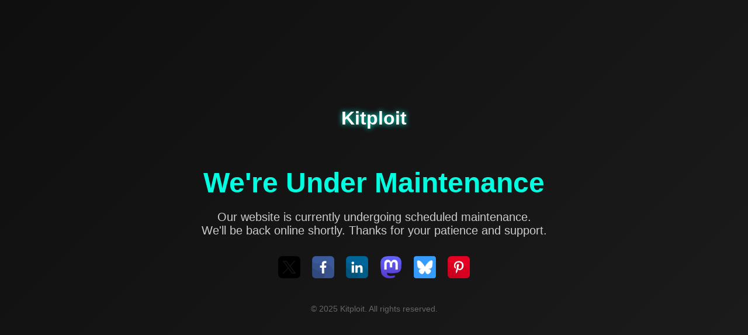

--- FILE ---
content_type: text/html; charset=UTF-8
request_url: https://hack-tools.blackploit.com/2014/03/lynis-146-security-and-system-auditing.html
body_size: 56405
content:
<!DOCTYPE html>
<HTML dir='ltr'>
<head>
<link href='https://www.blogger.com/static/v1/widgets/2944754296-widget_css_bundle.css' rel='stylesheet' type='text/css'/>
<script LANGUAGE='JavaScript'>

var dominioDestino = "www.kitploit.com";
var urlActual = document.location.href;
var permalink=urlActual.substring(33,urlActual.length);
var urlDestino = "http://" + dominioDestino +"/" + permalink;
function redireccionar(){
location.href=urlDestino
}
setTimeout ("redireccionar()", 0001);
</script>
<meta content='text/html; charset=UTF-8' http-equiv='Content-Type'/>
<meta content='blogger' name='generator'/>
<link href="https://hack-tools.blackploit.com/favicon.ico" rel='icon' type='image/x-icon' />
<link href="https://hack-tools.blackploit.com/2014/03/lynis-146-security-and-system-auditing.html" rel='canonical' />
<link rel="alternate" type="application/atom+xml" title="PenTest Tools - Atom" href="https://hack-tools.blackploit.com/feeds/posts/default" />
<link rel="alternate" type="application/rss+xml" title="PenTest Tools - RSS" href="https://hack-tools.blackploit.com/feeds/posts/default?alt=rss" />
<link rel="service.post" type="application/atom+xml" title="PenTest Tools - Atom" href="https://www.blogger.com/feeds/9170811650898678332/posts/default" />

<link rel="alternate" type="application/atom+xml" title="PenTest Tools - Atom" href="https://hack-tools.blackploit.com/feeds/1289305778789237915/comments/default" />
<!--Can't find substitution for tag [blog.ieCssRetrofitLinks]-->
<link href='https://blogger.googleusercontent.com/img/b/R29vZ2xl/AVvXsEjRKTmpOhoTV2h6WtJ5EAx7O9qkyOLjYMOoGFLGDX1g2JeBaIzc7Irl4irJHY1j13De_ouVo01GpRuaJX1xXvWV565v7bz2XMvZbk_MQuuxVn1pl6gBuyRLSzVXyXfnn1qabGSinhxyq1o/s1600/lynis.png' rel='image_src'/>
<meta content='http://hack-tools.blackploit.com/2014/03/lynis-146-security-and-system-auditing.html' property='og:url'/>
<meta content='[Lynis 1.4.6] Security and System Auditing Tool to Harden Linux Systems ' property='og:title'/>
<meta content='Todas las Herramientas para tu KIT PenTester!, Hacking Tools, PenTest Tools!' property='og:description'/>
<meta content='https://blogger.googleusercontent.com/img/b/R29vZ2xl/AVvXsEjRKTmpOhoTV2h6WtJ5EAx7O9qkyOLjYMOoGFLGDX1g2JeBaIzc7Irl4irJHY1j13De_ouVo01GpRuaJX1xXvWV565v7bz2XMvZbk_MQuuxVn1pl6gBuyRLSzVXyXfnn1qabGSinhxyq1o/w1200-h630-p-k-no-nu/lynis.png' property='og:image'/>
<meta content='width=device-width, initial-scale=1, maximum-scale=1' name='viewport'/>
<title>[Lynis 1.4.6] Security and System Auditing Tool to Harden Linux Systems  - PenTest Tools</title>
<!-- deskripsi dan keyword -->
<meta content='' name='description'/>
<meta content='Your Keywords Here' name='keywords'/>
<link href="https://fonts.googleapis.com/css?family=Bitter%7CBitter%7CDroid+Sans%7CDroid+Sans%7CPT+Sans+Narrow" rel='stylesheet' />
<style type='text/css'>@font-face{font-family:'Arimo';font-style:normal;font-weight:400;font-display:swap;src:url(//fonts.gstatic.com/s/arimo/v35/P5sfzZCDf9_T_3cV7NCUECyoxNk37cxcABrE.ttf)format('truetype');}@font-face{font-family:'Coming Soon';font-style:normal;font-weight:400;font-display:swap;src:url(//fonts.gstatic.com/s/comingsoon/v20/qWcuB6mzpYL7AJ2VfdQR1t-VWDw.ttf)format('truetype');}@font-face{font-family:'Cuprum';font-style:normal;font-weight:400;font-display:swap;src:url(//fonts.gstatic.com/s/cuprum/v29/dg45_pLmvrkcOkBnKsOzXyGWTBcmg-X6VjvYIg.ttf)format('truetype');}</style>
<style id='page-skin-1' type='text/css'><!--
/*
-----------------------------------------------
Blogger Template Style88888
Date:    16121288888888
Updated by: satankMKR/Makmur
URL1: http://www.ivythemes.com
URL2: http://mkr-site.blogspot.com
----------------------------------------------- */
/* Variable definitions
====================
<Variable name="bgcolor" description="Page Background Color"
type="color" default="#fff">
<Variable name="textcolor" description="Text Color"
type="color" default="#333">
<Variable name="linkcolor" description="Link Color"
type="color" default="#58a">
<Variable name="pagetitlecolor" description="Blog Title Color"
type="color" default="#666">
<Variable name="descriptioncolor" description="Blog Description Color"
type="color" default="#999">
<Variable name="titlecolor" description="Post Title Color"
type="color" default="#c60">
<Variable name="bordercolor" description="Border Color"
type="color" default="#ccc">
<Variable name="sidebarcolor" description="Sidebar Title Color"
type="color" default="#999">
<Variable name="sidebartextcolor" description="Sidebar Text Color"
type="color" default="#666">
<Variable name="visitedlinkcolor" description="Visited Link Color"
type="color" default="#999">
<Variable name="bodyfont" description="Text Font"
type="font" default="normal normal 100% Georgia, Serif">
<Variable name="headerfont" description="Sidebar Title Font"
type="font"
default="normal normal 78% 'Trebuchet MS',Trebuchet,Arial,Verdana,Sans-serif">
<Variable name="pagetitlefont" description="Blog Title Font"
type="font"
default="normal normal 200% Georgia, Serif">
<Variable name="descriptionfont" description="Blog Description Font"
type="font"
default="normal normal 78% 'Trebuchet MS', Trebuchet, Arial, Verdana, Sans-serif">
<Variable name="postfooterfont" description="Post Footer Font"
type="font"
default="normal normal 78% 'Trebuchet MS', Trebuchet, Arial, Verdana, Sans-serif">
<Variable name="startSide" description="Side where text starts in blog language"
type="automatic" default="left">
<Variable name="endSide" description="Side where text ends in blog language"
type="automatic" default="right">
*/
#navbar-iframe,#Navbar1{display:none!important}
header,nav,section,aside,article,footer{display:block}
/* Use this with templates/template-twocol.html */
body,.body-fauxcolumn-outer{background:#3A3A3A;margin:0;padding:0;color:#333333;font:x-small Georgia Serif;font-size
/* */:/**/
small;font-size:/**/
small;text-align:center}
*{-moz-box-sizing:border-box;-webkit-box-sizing:border-box;box-sizing:border-box}
a,img{-webkit-transition:all .4s ease-in-out;-moz-transition:all .4s ease-in-out;-o-transition:all .4s ease-in-out;-ms-transition:all .4s ease-in-out;transition:all .4s ease-in-out}
#NoScript{background:none repeat scroll 0% 0% rgb(255,255,255);text-align:center;padding:5px 0;border-top:2px solid #0073B4;border-bottom:2px solid #0073B4;position:absolute;top:0;left:0;width:100%;height:100%;z-index:9999;opacity:0.9}
#NoScript h6{font-size:24px;color:rgb(102,102,102);position:absolute;top:50%;width:100%;text-align:center;margin-left:-30px;margin-top:-18px}
a:link{color:#090909;text-decoration:none}
a:visited{color:#999999;text-decoration:none}
a:hover{color:#474747;text-decoration:underline}
a img{border-width:0}
/* Header
-----------------------------------------------
*/
#header-wrapper{margin:0 auto 0;padding:10px;color:white}
#header{text-align:center;color:#666666;margin:0}
#header h1.title,#header p.title{margin:0;padding:10px 0 5px;line-height:1.2em;font-size:240%;text-transform:uppercase}
#header a{color:#666666;text-decoration:none}
#header a:hover{color:#666666}
#header .description{margin:0 5px 5px;padding:0 20px 15px}
#header img{margin-left:auto;margin-right:auto}
/* Navigation
----------------------------------------------- */
#nav{background-color:#DAD8D8;font:normal bold 11px Arial,Sans-Serif;color:gray;border-top:1px solid #C4C4C4;border-bottom:1px solid #C4C4C4;height:30px}
#nav ul,#nav li{margin:0 0;padding:0 0;list-style:none}
#nav ul{height:30px}
#nav li{float:left;display:inline;position:relative}
#nav a{display:block;line-height:28px;padding:0 14px;text-decoration:none;color:#252525}
#nav li:hover > a,#nav li a:hover{background-color:#BEBEBE}
#nav input{display:none;margin:0 0;padding:0 0;width:80px;height:30px;opacity:0;cursor:pointer}
#nav label{display:none;font-size:300%;width:30px;height:30px;line-height:30px;text-align:center}
#nav label span{font-size:12px;position:absolute;left:32px}
#nav ul.subx{height:auto;overflow:hidden;width:180px;background-color:#DAD8D8;position:absolute;z-index:99;display:none;border:1px solid #C4C4C4;border-top:0}
#nav ul.subx li{display:block;width:100%}
#nav li:hover ul.subx{display:block}
#nav a.dgnsub{padding:0 20px 0 14px}
#nav a.dgnsub::after{content:"";width:0;height:0;border-width:5px 4px;border-style:solid;border-color:#383737 transparent transparent transparent;position:absolute;top:12px;right:7px}
/* Outer-Wrapper
----------------------------------------------- */
#outer-wrapper {
width:990px;
background-color:#FAFAFA;
margin:0 auto;
padding:0;
text-align:left;
font:normal normal 11px Verdana, Geneva, sans-serif;
}
#main-wrapper{width:70%;float:left;word-wrap:break-word;/* fix for long text breaking sidebar float in IE */
overflow:hidden;/* fix for long non-text content breaking IE sidebar float */}
#sidebar-wrapper{width:30%;float:right;position:relative;word-wrap:break-word;/* fix for long text breaking sidebar float in IE */
overflow:hidden;/* fix for long non-text content breaking IE sidebar float */}
#sidebar-wrapper h2,#footer-wrapper h2{padding:6px 10px 7px;margin:0;border-bottom:1px solid #DADADA;border-top:1px solid #FDFDFD;text-shadow:0 1px 1px #C2C2C2}
#sidebar-wrapper .widget-content,#footer-wrapper .widget-content{padding:10px;margin:0;border-top:1px solid #FDFDFD;border-bottom:1px solid #DADADA}
#footer-wrapper{overflow:hidden;border-top:1px solid #DADADA;background-color:#EBEBEB}
#footer-wrapper .footer-wrap{width:33.3%;display:inline-block;float:left}
/* Headings
----------------------------------------------- */
h1,h2,h3,h4,h5,h6,#labelxnya span,ul#tebslect li,#header p.title{font-family:"Bitter",arial,sans-serif;font-weight:normal;margin:0}
/* Posts
-----------------------------------------------
*/
.date-header{margin:1.5em 0 .5em;display:none;}
.post{margin:.5em 0 1.5em;padding-bottom:1.5em}
.post h1,.post h2{margin:.25em 0 0;padding:0 0 4px;font-size:140%;font-weight:normal;line-height:1.4em}
.post h1 a,.post h1 a:visited,.post h1 strong,.post h2 a,.post h2 a:visited,.post h2 strong{display:block;text-decoration:none;font-weight:normal}
.post .post-title{margin-bottom:15px}
.post-body{margin:0 0 .75em;line-height:1.6em}
.post-body blockquote{line-height:1.6em;position:relative;font-family:Georgia,serif;font-size:12px;font-style:italic;padding:0.25em 40px}
.post-body blockquote::before{display:block;content:"\201C";font-size:70px;position:absolute;left:0;top:15px}
.post-footer{margin:.75em 0;line-height:1.4em;position:absolute;left:-9999px}
.comment-link{margin-left:.6em}
.tr-caption-container img{border:none;padding:0}
.post blockquote{margin:1em 20px}
.post blockquote p{margin:.75em 0}
/* Comments
----------------------------------------------- */
#comments h4{margin:1em 0}
#comments-block{margin:1em 0 1.5em;line-height:1.6em}
#comments-block .comment-author{margin:.5em 0}
#comments-block .comment-body{margin:.25em 0 0}
#comments-block .comment-footer{margin:-.25em 0 2em;line-height:1.4em;text-transform:uppercase;letter-spacing:.1em}
#comments-block .comment-body p{margin:0 0 .75em}
.deleted-comment{font-style:italic;color:gray}
#comments > h4{font-size:150%;height:31px;line-height:31px;padding:0 10px;border-bottom:1px solid #DADADA;margin:0}
#comments{margin-top:0}
.comments .comments-content{border-top:1px solid #FDFDFD;padding:0}
.comments .comments-content .comment{padding:0 10px}
.comments .avatar-image-container,.comments .avatar-image-container img{max-height:40px;max-width:40px;height:40px;width:40px}
.comments .inline-thread .avatar-image-container,.comments .inline-thread .avatar-image-container img{height:32px;width:32px}
.comments .inline-thread .comment-block{margin-left:42px}
.comments .comments-content .inline-thread .comment:last-child,.comments .comments-content .inline-thread .comment:first-child,.comments .comments-content .inline-thread .comment{padding:10px;margin:0}
.comments .comments-content .inline-thread .comment{border:1px solid #D1D1D1;border-bottom:0;background-color:white}
.comments .comments-content .comment:last-child{border-bottom:1px solid #D1D1D1}
.comments .thread-toggle{margin-bottom:8px}
#blog-pager-newer-link{float:left}
.comment-replybox-single p,.comment-replybox-thread p{margin:5px 10px}
#comment-editor{margin:0 10px}
#blog-pager-older-link{float:right}
#blog-pager{text-align:center}
.feed-links{display:none}
/* Sidebar Content
----------------------------------------------- */
.sidebar,.footer{color:#666666;line-height:1.5em}
.sidebar ul,.footer ul{list-style:none;margin:0 0 0;padding:0 0 0}
.sidebar li,.footer li{margin:0;padding-top:0;padding-right:0;padding-bottom:.25em;padding-left:15px;line-height:1.5em}
.sidebar .widget,.main .widget{margin:0 0 1.5em;padding:0 0 1.5em}
.main .Blog{border-bottom-width:0}
/* Profile
----------------------------------------------- */
.profile-img{float:left;margin-top:0;margin-right:5px;margin-bottom:5px;margin-left:0;padding:4px}
.profile-data{margin:0;letter-spacing:.1em;color:#999999;font-weight:bold;line-height:1.6em}
.profile-datablock{margin:.5em 0 .5em}
.profile-textblock{margin:0.5em 0;line-height:1.6em}
/* Footer
----------------------------------------------- */
img{max-width:100%;height:auto;width:auto\9}
img:hover{opacity:0.7}
#sidebar-wrapper::before{content:"";display:block;width:1px;height:100%;position:absolute;left:0;top:0;z-index:2;border-left:1px solid #DADADA;border-right:1px solid #FDFDFD}
#sibebar-tengah h2{position:absolute;left:-9999px}
ul#tebslect,ul#tebslect li{margin:0;padding:0;list-style:none}
ul#tebslect li{display:inline-block;float:left;text-align:center;width:33.3%;padding:9px 0;border-left:1px solid #FDFDFD;border-right:1px solid #DADADA;font-size:12px;border-bottom:1px solid #DADADA;background:white}
ul#tebslect li.selected{background-color:#F3F3F3;border-bottom:0}
#bungkusside .widget-content{border-top:0}
#searchnya{float:right;margin-right:10px}
#ajax-search-form{position:relative;font:normal normal 13px Arial,Sans-Serif}
#ajax-search-form a{color:#252525;text-decoration:none}
#ajax-search-form input{border:1px solid #CCC;background-color:white;color:#6F6F6F;margin:3px 0;padding:4px;font-size:11px;border-top-color:#999;width:140px}
#ajax-search-form input[type="submit"]{width:auto;background-color:dimGray;border:none;color:white;font-weight:bold;cursor:pointer}
#ajax-search-form input[type="submit"]:hover,#ajax-search-form input[type="submit"]:focus{background-color:#4D4D4D}
#search-result{border:1px solid #E7E7E7;background-color:#F3F3F3;padding:8px 10px;margin:2px 0;width:270px;height:auto;position:absolute;top:100%;right:0;z-index:99;-webkit-box-shadow:0 1px 3px rgba(112,112,112,0.3);-moz-box-shadow:0 1px 3px rgba(112,112,112,0.3);box-shadow:0 1px 3px rgba(112,112,112,0.3);display:none}
#search-result *{margin:0 0 0 0;padding:0 0 0 0}
#search-result h4,#search-result strong{display:block;margin:0 30px 10px 0}
#search-result ol{margin:0 0 10px 25px}
#search-result ol a:hover{text-decoration:underline}
#search-result .close{display:block;position:absolute;top:4px;font-size:18px;right:10px;line-height:normal;color:black}
#search-result strong{color:#B75252}
.CSS_LIGHTBOX .CSS_LIGHTBOX_BG_MASK{background-color:#636363}
.CSS_LIGHTBOX .CSS_LIGHTBOX_BG_MASK_TRANSPARENT{opacity:.5}
.CSS_LIGHTBOX .CSS_LIGHTBOX_SCALED_IMAGE_IMG{outline:1px solid #3F3F3F}
.CSS_LIGHTBOX .CSS_LIGHTBOX_SCALED_IMAGE_IMG:hover{opacity:1}
.CSS_LIGHTBOX .CSS_LIGHTBOX_FILMSTRIP{background-color:#CECECE;background-color:rgba(0,0,0,0.11)}
.CSS_LIGHTBOX .CSS_LIGHTBOX_INDEX_INFO{color:#353535}
#content-wrapper{position:relative;padding:0 0 50px}
#creditxx{text-align:center;padding:5px 0}
::selection {background:#7C7C7C;color:#fff;text-shadow:none;}
::-moz-selection {background:#7C7C7C;color:#fff;text-shadow:none;}

--></style>
<style type='text/css'>
#outer-wrapper{background-color:#F3F3F3;border-left:2px solid black;border-right:2px solid black}
#main-wrapper{padding:0 0 10px}
.sidebar .widget,.footer .widget{margin:0;padding:0}
.footer .widget{border:1px solid #DADADA;border-left:1px solid #FDFDFD;border-bottom:0;border-top:0}
#menulabel{margin-bottom:15px;border-bottom:1px solid #CCC;height:31px}
#labelxnya{width:100px;height:30px;background-color:#EEE;border:1px solid #CCC;border-top:0;border-bottom:0;position:relative;display:inline-block;float:left}
#view{width:65px;display:inline-block;height:30px;float:right;background-color:#EEE;border:1px solid #CCC;border-bottom:0;border-right:0;overflow:hidden}
#view a{line-height:30px;display:block;width:50%;float:left;height:30px;text-indent:-9999px}
#view a.grid{background-image:url(https://blogger.googleusercontent.com/img/b/R29vZ2xl/AVvXsEiTXlTVBRWpb09Ru03b7-xxlaRZ1A47MnY4lTu1F_CUEmedkFghi-X7Gdg5BcoLdfb255Q2jnrE3h8uvUeQSMb0dy_cwaMe0ToeLe8JraK7CSTC8POIyHaAvbFlUBKvdDMI98ZDgcyEtBM/s1600/boxs-view.png);background-position:50% 50%;background-repeat:no-repeat}
#view a.list{background-image:url(https://blogger.googleusercontent.com/img/b/R29vZ2xl/AVvXsEgST5Z597QY-xmL1abayJ6yFOtG1GhEPRBkUNZcYGNHj9MGqv3gp_eZ8_sp8tGU9Pflf67OTNwMr_SgTlDmzxLQcgtJRSRGckxI94HOgTPU_hSN1_Q8oxvxR1GgZ6v7qiupuhBD7IH4a2U/s1600/multiple-view.png);background-position:50% -2px;background-repeat:no-repeat}
#view a.active{background-color:#E2E2E2}
#labelxnya span{height:30px;cursor:pointer;display:block;width:100%;line-height:30px;font-size:12px;padding:0 15px 0 12px;z-index:2;background-image:url(https://blogger.googleusercontent.com/img/b/R29vZ2xl/AVvXsEg-yjYpWxO9-eEZi3OgPiaJzzTA3C4JGcbQ7IMduppCdzeoDNeihgxRC4CHMd2Ky5JWyykMqV3HteKJunXHYUtvtwZFW4l5_EmxKuaRkrJWb71eNdqYwJPJNz7c4Jjr4yiM6GlRgnl3oAE/s13/downarow.png);position:relative;background-position:80px 50%;background-repeat:no-repeat;background-color:#EEE}
#labelxnya ul,#labelxnya li{padding:0;margin:0;list-style:none}
#labelxnya ul.labelxx{position:absolute;width:180px;top:29px;background-color:#EEE;border:1px solid #CCC;left:-1px;display:none}
#labelxnya li{border-top:1px solid #FDFDFD;border-bottom:1px solid #CECECE}
#labelxnya li:first-child{border-top:0}
#labelxnya li:last-child{border-bottom:0}
ul.labelxx a{padding:0 10px;height:25px;line-height:25px;display:block;text-decoration:none}
ul.labelxx a:hover{background-color:#F7F7F7}
#labelxnya:hover ul.labelxx{display:block}
#rcentpost ul,#rcentpost li{list-style:none;padding:0;margin:0}
#rcentpost li{width:135px;height:170px;overflow:hidden;float:left}
#rcentpost img{width:100%;height:100px}
#rcentpost .titlexp{padding:2px 5px 0}
#rcentpost h4{font-size:110%;overflow:hidden;max-height:42px}
#rcentpost .datex{font-size:8px;text-align:right;position:absolute;bottom:5px;right:5px}
#rcentpost .cm{margin-left:5px}
#rcentpost .isirecentpostx{width:122px;position:relative;height:165px;margin:0 auto;background-color:whiteSmoke;-moz-box-shadow:0 0 20px #F0F0F0 inset,0 1px 4px rgba(0,0,0,0.1),0 1px 2px rgba(0,0,0,0.3);-webkit-box-shadow:0 0 20px #F0F0F0 inset,0 1px 4px rgba(0,0,0,0.1),0 1px 2px rgba(0,0,0,0.3);box-shadow:0 0 20px #F0F0F0 inset,0 1px 4px rgba(0,0,0,0.1),0 1px 2px rgba(0,0,0,0.3)}
#rcentpost ul{width:9999px;overflow:hidden}
#rcentpost{width:945px;margin:0 auto;overflow:hidden;position:relative}
#sidenyatop{padding:10px 0 15px;border-bottom:1px solid #CCC}
#slidenyaisi{position:relative}
a.arrow{display:block;width:16px;height:16px;position:absolute;top:70px;text-indent:-9999px}
.arrow.back{left:3px;background:transparent url(https://blogger.googleusercontent.com/img/b/R29vZ2xl/AVvXsEjAqbK49joqDhBqsDD-fAO_zDc949hdFz8SOMQ27oVSLJvOesCAwwfrKHDMslczJSEvPTYsKD5Ax9xsgXPL1-nb6-hTi6cvyfdxPaaQcWocdKkJKMFjB59aR8-mTXgJaoeNnU6CoUcPm_E/s1600/15.png) 50% 50% no-repeat}
.arrow.forward{right:3px;background:transparent url(https://blogger.googleusercontent.com/img/b/R29vZ2xl/AVvXsEgg4ga47KmuH9fW-SitLK7NhEdWEa6aMp8oyrbRoMxZS-5JZOcJl3zJv4HZzb_AMSHGRTzCG3Xev14u_PS2CZ71b5yUZaei7GBTiUn5mJLbuhmNPDjeSLePNs8_QLWO61oOd86_i3zttMs/s1600/16.png) 50% 50% no-repeat}
#rcentcomnets li,.PopularPosts .widget-content ul li{padding:7px 0 4px;overflow:hidden;border-bottom:1px solid #CAC6C6}
#rcentcomnets li:last-child,.PopularPosts .widget-content ul li:last-child{border-bottom:0}
#rcentcomnets .kmtimg{float:left;margin:0 5px 5px 0}
#rcentcomnets img{width:100%;height:100%}
#rcentcomnets .kmtimg{float:left;margin:0 5px 5px 0;width:45px;height:45px}
.ketkomt a{margin:0 5px 0 0}
.ketkomt span{font-size:9px}
.komtsum{margin:3px 0}
.PopularPosts .item-thumbnail{width:45px;height:45px}
.PopularPosts img{padding:0;width:100%;height:100%}
#rcentpost .loadingxx,#related_posts .loadingrc,#rcentcomnets .loadingxx{display:block;width:20px;height:20px;text-indent:-9999px;margin:20px auto;background:transparent url(https://blogger.googleusercontent.com/img/b/R29vZ2xl/AVvXsEgTty0wSoWKmxnB_cPhcxXRRoknINbW0VaOp8nPUvT4NHQwgMmV2Sq450mzsYRiPEzmZkI0ligINyPEi98ITGzdM-3SIExu9R7SEPreuYz1ypXguX9pACUQFjYI_XthyphenhyphenbGf5Y-utAjLcHo/s1600/loading.gif) 50% 50% no-repeat}
#baktop{display:block;position:absolute;bottom:10px;right:10px;width:32px;background-color:#EBEBEB;border-radius:9999px;background-image:url(https://blogger.googleusercontent.com/img/b/R29vZ2xl/AVvXsEgg3OqePwTmTsomP4u4dMactqQR3Hp1z3ZzPy8VUtertgFKJR4wlo1XM3NfeiKPkOqM7D9iJz9Ye23mOMwX_qz300KE_7i-AuRFrCW6mHw4JRiLzzewPDjP1DwBWLGr4A1HGUJIHkgCEx4/w30/topback.png);height:32px;cursor:pointer;background-position:0 -2px;background-repeat:no-repeat;text-indent:-9999px;border:1px solid #DADADA}
#baktop:hover{background-position:0 -39px}
.clickfooter{position:absolute;bottom:-1px;right:52px;width:33px;height:42px;background-color:#EBEBEB;background-image:url(https://blogger.googleusercontent.com/img/b/R29vZ2xl/AVvXsEjwp7x-B_RMiS8OTCuS-coLg6T07UeTym7MkkzzVKUDRyOkYmnhniYa2istQlBJCOuLpjDgHBb8Q3P4jwoxgO698xD4ge-F5JeQTzL1r9DMCOKJOt-j5JFXOBu6by0oEnvg8LMwEJlECts/s1600/footer-panel-minus.png);background-repeat:no-repeat;background-position:-5px -5px;border:1px solid #DADADA;border-bottom:0;cursor:pointer}
.clickfooter:hover{background-position:-5px -57px}
.clickfooter.active{background-image:url(https://blogger.googleusercontent.com/img/b/R29vZ2xl/AVvXsEg80kd8y8hzOsYo2EaBRJ2eNL3MvFU5yUohSJFC1w3uGg3J42IqUek4IZODlOk88idcsdc0ADOJGCQ7-PhxD_ybnt470lKsyHoMSSJ1E-odj_bOkulibgIfzZIWYz7JUHGvCSep0sypePE/s1600/footer-panel-plus.png)}
.clickfooter span{position:absolute;width:80px;left:-90px;color:#777;top:12px;display:none}
.clickfooter.active span{display:block}
.clickfooter.active:hover span{color:black}
.clickfooter:hover span{display:block;color:#777}
body div.error{position:fixed;padding-top:150px;top:0;bottom:0;font-size:120%;z-index:999;background:black;background-color:rgba(0,0,0,0.76);width:100%;height:100%;color:white}
.comment-form{max-width: 100%;}
@media only screen and (min-width:768px) and (max-width:989px){
  #outer-wrapper{width:754px}
  #rcentpost{width:675px}
  #main-wrapper{width:65%}
  #sidebar-wrapper{width:35%}
}
@media only screen and (max-width:767px){
  #outer-wrapper{width:445px}
  #main-wrapper,#sidebar-wrapper{width:100%;padding:0;float:none}
  #rcentpost{width:405px}
  #footer-wrapper .footer-wrap{width:100%}
  #nav{position:relative}
  #nav ul{background-color:#E4E4E4;border-bottom:1px solid #CACACA;position:absolute;top:100%;right:0;left:0;z-index:3;height:auto;display:none}
  #nav ul.subx{width:100%;position:static}
  #nav li{display:block;float:none;width:auto}
  #nav input,#nav label{position:absolute;top:0;left:0;display:block}
  #nav input{z-index:4}
  #nav input:checked + label{color:white}
  #nav input:checked ~ ul{display:block}
}
@media only screen and (max-width:479px){
  #outer-wrapper{width:315px}
  #rcentpost{width:270px}
  #ajax-search-form input{width:120px}
}
</style>
<style type='text/css'>
#main-wrapper{border-right:1px solid #DADADA;border-bottom:1px solid #DADADA}
#menulabel{margin-bottom:0}
.breadcrumbs{font-size:8.5px;padding:5px 5px;border-bottom:1px solid #CCC}
.post h1.post-title{padding:0 10px 2px;font-size:160%}
.post-body{padding:0 10px;font-size:12px}
#sidebar-wrapper::before{border-left:0}
ul#social-ikonzs li{float:left;position:relative;list-style:none}
#social-ikonzs a{width:19px;height:20px;display:block;margin:0 3px;background-image:url(https://blogger.googleusercontent.com/img/b/R29vZ2xl/AVvXsEjvuAfo-kzMOVJ5aIsUpIvB3MVj6cUcKVHRW7UmM-2es4hD6kpOpJdDovGeMY-9PcmPbPhCHLQjZ3dI9-VsTJ6RlHe5iqApgUGR_fDPeG3Q_z3jnYcBidPRKb6OzjmAzkaZdTIFcFqNubQ/h20/sprite+images.png);background-position:0 0;background-repeat:no-repeat}
ul#social-ikonzs li.facebookx a{background-position:-19px 0}
ul#social-ikonzs li.twitterx a{background-position:-116px 0}
ul#social-ikonzs li.googlex a{background-position:-39px 0}
ul#social-ikonzs li.stumbleuponx a{background-position:-97px 0}
ul#social-ikonzs li.diggx a{background-position:0 0}
ul#social-ikonzs li.deliciousx a{background-position:-136px 0}
ul#social-ikonzs li.linkedinx a{background-position:-58px 0}
ul#social-ikonzs li.redditx a{background-position:-78px 0}
ul#social-ikonzs li.technoratix a{background-position:-155px 0}
#social-ikonzs strong{display:block;width:auto;padding:4px 7px;position:absolute;background-color:#6D6D6D;color:white;left:200%;bottom:40px;-webkit-transition:all 0.3s ease 0s;-o-transition:all 0.3s ease 0s;transition:all 0.3s ease 0s;-moz-transition:all 0.3s ease 0s;-khtml-opacity:0;-moz-opacity:0;opacity:0;visibility:hidden}
#social-ikonzs li:hover strong{left:20%;-khtml-opacity:1;-moz-opacity:1;opacity:1;visibility:visible}
.ikonz-social{height:32px;padding:0 10px;border-top:1px solid #FDFDFD;border-bottom:1px solid #DADADA}
.ikonz-social span{float:left;font-size:150%;padding:0 5px;line-height:32px;display:none;height:32px;margin-right:5px}
ul#social-ikonzs{float:left;margin:5px 0;padding:0}
.pager-isi a,.pager-isi .linkgrey{width:50%;display:block;float:left;padding:10px 0;font-size:120%}
.pager-isi h6{color:#575757;font-size:105%;font-weight:bold}
a.blog-pager-newer-link{background-image:url(https://blogger.googleusercontent.com/img/b/R29vZ2xl/AVvXsEj0pENOXJLKWd7NZH9ArEzCHyqt7gbOAK6C-BJAh3zmPlp-4KJHJPPvnytUMaMmiglVSgMiLU7YvkokGRZ5OvIoypv3sPUzOs57hFUER9KeoQBOEGtMbUEzGZEBYwoCT2-RI_MjY9mbGG0/s1600/small-left.png);background-repeat:no-repeat;background-position:2% center;padding-left:3.5%;text-align:left}
a.blog-pager-older-link{background-image:url(https://blogger.googleusercontent.com/img/b/R29vZ2xl/AVvXsEiwZKRZMcHMAZ0SBfHCFHUh_mpUHUaGjF0NcXMEyCwfWwqBuiW9WxxJiaONY6OcVX3Z0JIxFPEmiOJMkSgkO6fE98WMZUUVLq7WZg_zYlBNgz1L7M6xpC8IC4t6FpjtEkdY3U-lfHnnBdI/s1600/small-right.png);background-repeat:no-repeat;background-position:98% center;padding-right:3.5%;text-align:right}
.pager-isi .linkgrey.left{padding-left:3.5%;text-align:left}
.pager-isi .linkgrey.right{padding-right:3.5%;text-align:right}
.post{margin:0;padding:0}
.post-body{margin:0;padding-bottom:15px;border-bottom:1px solid #DADADA}
#blog-pager{margin:0;border-top:1px solid #FDFDFD;border-bottom:1px solid #DADADA}
#related_posts{overflow:hidden;border-top:1px solid #FDFDFD;border-bottom:1px solid #DADADA}
#related_posts h4{font-size:150%;height:31px;line-height:31px;padding:0 10px;border-bottom:1px solid #DADADA}
#related_posts ul,#related_posts li{margin:0;list-style:none;padding:0;overflow:hidden}
#related_posts ul{border-top:1px solid #FDFDFD}
#related_posts li{width:18%;float:left;height:160px;margin:5px 1% 10px;background-color:whiteSmoke;-moz-box-shadow:0 0 20px #F0F0F0 inset,0 1px 4px rgba(0,0,0,0.1),0 1px 2px rgba(0,0,0,0.3);-webkit-box-shadow:0 0 20px #F0F0F0 inset,0 1px 4px rgba(0,0,0,0.1),0 1px 2px rgba(0,0,0,0.3);box-shadow:0 0 20px #F0F0F0 inset,0 1px 4px rgba(0,0,0,0.1),0 1px 2px rgba(0,0,0,0.3)}
#related_posts span,#related_posts img{display:block;width:100%;height:110px}
#related_posts strong{display:block;padding:0 5px;height:39px;overflow:hidden;margin-top:5px;font-weight:normal}
#blog-pager a,#related_posts a{text-decoration:none}
@media only screen and (min-width:768px) and (max-width:989px){
  #related_posts li{width:23%}
}
@media only screen and (max-width:767px){
  #related_posts li{width:23%}
}
@media only screen and (max-width:479px){
  #related_posts li{width:31.3%;height:140px}
  #related_posts span,#related_posts img{height:90px}
}
</style>
<script src='https://ajax.googleapis.com/ajax/libs/jquery/1.8.3/jquery.min.js' type='text/javascript'></script>
<script src="https://ajax.googleapis.com/ajax/libs/jqueryui/1.8.23/jquery-ui.min.js" type='text/javascript'></script>

<script async src="//pagead2.googlesyndication.com/pagead/js/adsbygoogle.js"></script>
<script>
  (adsbygoogle = window.adsbygoogle || []).push({
    google_ad_client: "ca-pub-7669852180477439",
    enable_page_level_ads: true
  });
</script>

  <link href='https://www.blogger.com/dyn-css/authorization.css?targetBlogID=9170811650898678332&amp;zx=30b74782-79ec-44b1-896e-70a23b6a3f3a' media='none' onload='if(media!=&#39;all&#39;)media=&#39;all&#39;' rel='stylesheet'/><noscript><link href='https://www.blogger.com/dyn-css/authorization.css?targetBlogID=9170811650898678332&amp;zx=30b74782-79ec-44b1-896e-70a23b6a3f3a' rel='stylesheet'/></noscript>
<meta name='google-adsense-platform-account' content='ca-host-pub-1556223355139109'/>
<meta name='google-adsense-platform-domain' content='blogspot.com'/>

<!-- data-ad-client=ca-pub-7669852180477439 -->

</head>
<body>
<noscript>
<div id='NoScript'>
<h6>Please enable javascript to view this site.</h6>
</div>
</noscript>
<div id='outer-wrapper'>
<header id='header-wrapper'>
<div class='header section' id='header'><div class='widget Header' data-version='1' id='Header1'>
<div id='header-inner'>
<a href="https://hack-tools.blackploit.com/" style='display: block'>
<img alt='PenTest Tools' height='275px; ' id='Header1_headerimg' src='https://blogger.googleusercontent.com/img/b/R29vZ2xl/AVvXsEjfIcwgNXCLKhnZHbqRCwX0DtEZ7EUb6gaLU2ynkB0DnsP8kM45rcFT1dOiHlFHXUyzA1UO_QGOkopL2SyixSxmrhF_of5Bhf7YIwNWqdssBebkjHeXgkG9jRFez8W47cI4HpA_50dpIxpV/s1600/Pentest+Tools+-+green.png' style='display: block' width='791px; '/>
</a>
</div>
</div></div>
</header>
<nav id='nav'>
<input type='checkbox'/>
<label>&#8801;<span>Menu</span></label>
<ul>
<li><a href='#'>Home</a></li>
<li><a href='#'>About</a></li>
<li><a href='#'>Archive</a></li>
<li><a href='#'>Comments</a></li>
<li><a class='dgnsub' href='#'>With Sub Menu</a>
<ul class='subx'>
<li><a href='#'>Sub Menu 1</a></li>
<li><a href='#'>Sub Menu 2</a></li>
<li><a href='#'>Sub Menu 3</a></li>
</ul>
</li>
</ul>
</nav>
<div id='content-wrapper'>
<div id='sidenyatop'>
<div id='slidenyaisi'><div id='rcentpost'><span class='loadingxx'>Loading...</span></div>
</div>
</div>
<div id='main-wrapper'>
<div id='menulabel'>
<div id='labelxnya'><span>Loading...</span>
</div>
<div id='searchnya'>
<form action='/search' id='ajax-search-form'>
<input name='q' type='text'/>
<input type='submit' value='Search'/>
</form>
</div>
</div>
<div class='main section' id='main'><div class='widget Blog' data-version='1' id='Blog1'>
<div class='blog-posts hfeed'>
<!--Can't find substitution for tag [defaultAdStart]-->

          <div class="date-outer">
        
<div class='date-header'>17 mar 2014</div>

          <div class="date-posts">
        
<div class='post-outer'>
<article class='post hentry' id='1289305778789237915'>
<div class='breadcrumbs'>
<span itemscope='' itemtype='http://data-vocabulary.org/Breadcrumb'><a href="https://hack-tools.blackploit.com/" itemprop='url'><span itemprop='title'>Home</span></a></span>
&#187;
<span itemscope='' itemtype='http://data-vocabulary.org/Breadcrumb'>
<a href="https://hack-tools.blackploit.com/search/label/EN" itemprop='url'><span itemprop='title'>EN</span></a></span>
 &#187; 
<span itemscope='' itemtype='http://data-vocabulary.org/Breadcrumb'>
<a href="https://hack-tools.blackploit.com/search/label/Hardening" itemprop='url'><span itemprop='title'>Hardening</span></a></span>
 &#187; 
<span itemscope='' itemtype='http://data-vocabulary.org/Breadcrumb'>
<a href="https://hack-tools.blackploit.com/search/label/Linux" itemprop='url'><span itemprop='title'>Linux</span></a></span>
 &#187; 
<span itemscope='' itemtype='http://data-vocabulary.org/Breadcrumb'>
<a href="https://hack-tools.blackploit.com/search/label/Lynis" itemprop='url'><span itemprop='title'>Lynis</span></a></span>
 &#187; 
<span itemscope='' itemtype='http://data-vocabulary.org/Breadcrumb'>
<a href="https://hack-tools.blackploit.com/search/label/Security" itemprop='url'><span itemprop='title'>Security</span></a></span>
 &#187; 
<span itemscope='' itemtype='http://data-vocabulary.org/Breadcrumb'>
<a href="https://hack-tools.blackploit.com/search/label/System%20Auditing%20Tool" itemprop='url'><span itemprop='title'>System Auditing Tool</span></a></span>
 &#187; 
<span itemscope='' itemtype='http://data-vocabulary.org/Breadcrumb'>
<a href="https://hack-tools.blackploit.com/search/label/System%20Auditor" itemprop='url'><span itemprop='title'>System Auditor</span></a></span>
 &#187; 
<span itemscope='' itemtype='http://data-vocabulary.org/Breadcrumb'>
<a href="https://hack-tools.blackploit.com/search/label/System%2FNetwork%20Manager" itemprop='url'><span itemprop='title'>System/Network Manager</span></a></span>

&#187; <span>[Lynis 1.4.6] Security and System Auditing Tool to Harden Linux Systems </span>
</div>
<h1 class='post-title entry-title'>
<a href="https://hack-tools.blackploit.com/2014/03/lynis-146-security-and-system-auditing.html">[Lynis 1.4.6] Security and System Auditing Tool to Harden Linux Systems </a>
</h1>
<div class='post-header' style='position:absolute;left:-9999px'>
<div class='post-header-line-1'></div>
</div>
<div class='post-body entry-content' id='post-body-1289305778789237915'>
 <div class="separator" style="clear: both; text-align: center;"><a href="https://blogger.googleusercontent.com/img/b/R29vZ2xl/AVvXsEjRKTmpOhoTV2h6WtJ5EAx7O9qkyOLjYMOoGFLGDX1g2JeBaIzc7Irl4irJHY1j13De_ouVo01GpRuaJX1xXvWV565v7bz2XMvZbk_MQuuxVn1pl6gBuyRLSzVXyXfnn1qabGSinhxyq1o/s1600/lynis.png" imageanchor="1" style="margin-left: 1em; margin-right: 1em;"><img border="0" height="480" src="https://blogger.googleusercontent.com/img/b/R29vZ2xl/AVvXsEjRKTmpOhoTV2h6WtJ5EAx7O9qkyOLjYMOoGFLGDX1g2JeBaIzc7Irl4irJHY1j13De_ouVo01GpRuaJX1xXvWV565v7bz2XMvZbk_MQuuxVn1pl6gBuyRLSzVXyXfnn1qabGSinhxyq1o/s1600/lynis.png" width="640" /></a></div><br /><div style="text-align: justify;">Lynis is an auditing tool for Unix/Linux. It performs a security scan  and determines the hardening state of the machine. Any detected security  issues will be provided in the form of a suggestion or warning. Beside  security related information it will also scan for general system  information, installed packages and possible configuration errors.<a name="more"></a></div><div style="text-align: justify;">This  software aims in assisting automated auditing, hardening, software  patch management, vulnerability and malware scanning of Unix/Linux based  systems. It can be run without prior installation, so inclusion on read  only storage is possible (USB stick, cd/dvd).</div><div style="text-align: justify;"><br /></div><div style="text-align: justify;">Lynis assists auditors in performing Basel II, GLBA, HIPAA, PCI DSS and SOx (Sarbanes-Oxley) compliance audits.</div><div style="text-align: justify;"><b><br /></b></div><div style="text-align: justify;"><b>Intended audience:</b>Security specialists, penetration testers, system auditors, system/network managers.</div><div style="text-align: justify;"><b><br /></b></div><div style="text-align: justify;"><b>Examples of audit tests:</b></div><ul><li style="text-align: justify;">Available authentication methods</li><li style="text-align: justify;">Expired SSL certificates</li><li style="text-align: justify;">Outdated software</li><li style="text-align: justify;">User accounts without password</li><li style="text-align: justify;">Incorrect file permissions</li><li style="text-align: justify;">Configuration errors</li><li style="text-align: justify;">Firewall auditing</li></ul><br /><div style="text-align: center;"><b><span class="Apple-style-span" style="font-size: medium;"><a href="http://www.rootkit.nl/download/lynis.html?dl=top" target="_blank">Download Lynis 1.4.6</a></span></b></div>
<div style='clear: both;'></div>
</div>
<div class='post-footer'>
<div class='post-footer-line post-footer-line-1'><span class='post-author vcard'>
</span>
<span class='post-timestamp'>
</span>
<span class='post-comment-link'>
</span>
<span class='post-icons'>
</span>
<div class='post-share-buttons goog-inline-block'>
</div>
</div>
<div class='post-footer-line post-footer-line-2'><span class='post-labels'>
Etiquetas:
<a href="https://hack-tools.blackploit.com/search/label/EN" rel='tag'>EN</a>,
<a href="https://hack-tools.blackploit.com/search/label/Hardening" rel='tag'>Hardening</a>,
<a href="https://hack-tools.blackploit.com/search/label/Linux" rel='tag'>Linux</a>,
<a href="https://hack-tools.blackploit.com/search/label/Lynis" rel='tag'>Lynis</a>,
<a href="https://hack-tools.blackploit.com/search/label/Security" rel='tag'>Security</a>,
<a href="https://hack-tools.blackploit.com/search/label/System%20Auditing%20Tool" rel='tag'>System Auditing Tool</a>,
<a href="https://hack-tools.blackploit.com/search/label/System%20Auditor" rel='tag'>System Auditor</a>,
<a href="https://hack-tools.blackploit.com/search/label/System%2FNetwork%20Manager" rel='tag'>System/Network Manager</a>
</span>
</div>
<div class='post-footer-line post-footer-line-3'><span class='post-location'>
</span>
</div>
</div>
<div class='ikonz-social'><span>Share:</span>
<ul class='social-ikonz' id='social-ikonzs'>
<li class='facebookx'>
<a href="https://www.facebook.com/share.php?v=4&src=bm&u=http://hack-tools.blackploit.com/2014/03/lynis-146-security-and-system-auditing.html&t=[Lynis 1.4.6] Security and System Auditing Tool to Harden Linux Systems " onclick='window.open(this.href,"sharer","toolbar=0,status=0,width=626,height=436"); return false;' rel='nofollow' title='Share this on Facebook'><strong>Facebook</strong></a>
</li>
<li class='twitterx'>
<a href="https://twitter.com/home?status=[Lynis 1.4.6] Security and System Auditing Tool to Harden Linux Systems  -- http://hack-tools.blackploit.com/2014/03/lynis-146-security-and-system-auditing.html" rel='nofollow' title='Tweet This!'><strong>Twitter</strong></a>
</li>
<li class='googlex'>
<a href='https://plus.google.com/share?url=http://hack-tools.blackploit.com/2014/03/lynis-146-security-and-system-auditing.html' onclick='javascript:window.open(this.href,   "", "menubar=no,toolbar=no,resizable=yes,scrollbars=yes,height=600,width=600");return false;' rel='nofollow' title='Share this on Google+'><strong>Google+</strong></a>
</li>
<li class='stumbleuponx'>
<a href='http://www.stumbleupon.com/submit?url=http://hack-tools.blackploit.com/2014/03/lynis-146-security-and-system-auditing.html&title=[Lynis 1.4.6] Security and System Auditing Tool to Harden Linux Systems ' rel='nofollow' title='Stumble upon something good? Share it on StumbleUpon'><strong>StumbleUpon</strong></a>
</li>
<li class='diggx'>
<a href='http://digg.com/submit?phase=2&url=http://hack-tools.blackploit.com/2014/03/lynis-146-security-and-system-auditing.html&title=[Lynis 1.4.6] Security and System Auditing Tool to Harden Linux Systems ' rel='nofollow' title='Digg this!'><strong>Digg</strong></a>
</li>
<li class='deliciousx'>
<a href='http://delicious.com/post?url=http://hack-tools.blackploit.com/2014/03/lynis-146-security-and-system-auditing.html&title=[Lynis 1.4.6] Security and System Auditing Tool to Harden Linux Systems ' rel='nofollow' title='Share this on del.icio.us'><strong>Delicious</strong></a>
</li>
<li class='linkedinx'>
<a href='http://www.linkedin.com/shareArticle?mini=true&url=http://hack-tools.blackploit.com/2014/03/lynis-146-security-and-system-auditing.html&title=[Lynis 1.4.6] Security and System Auditing Tool to Harden Linux Systems &summary=&source=' rel='nofollow' title='Share this on LinkedIn'><strong>LinkedIn</strong></a>
</li>
<li class='redditx'>
<a href='http://reddit.com/submit?url=http://hack-tools.blackploit.com/2014/03/lynis-146-security-and-system-auditing.html&title=[Lynis 1.4.6] Security and System Auditing Tool to Harden Linux Systems ' rel='nofollow' title='Share this on Reddit'><strong>Reddit</strong></a>
</li>
<li class='technoratix'>
<a href='http://technorati.com/faves?add=http://hack-tools.blackploit.com/2014/03/lynis-146-security-and-system-auditing.html' rel='nofollow' title='Share this on Technorati'><strong>Technorati</strong></a>
</li>
</ul>
</div>
</article>
<div class='blog-pager' id='blog-pager'>
<div class='pager-isi'>
<a class='blog-pager-newer-link' href="https://hack-tools.blackploit.com/2014/03/blackhash-audit-passwords-without-hashes.html" id='Blog1_blog-pager-newer-link' title='Entrada más reciente'>Entrada más reciente</a>
<a class='blog-pager-older-link' href="https://hack-tools.blackploit.com/2014/03/processthreadsview-view-process-threads.html" id='Blog1_blog-pager-older-link' title='Entrada antigua'>Entrada antigua</a>
</div>
</div>
<script type='text/javascript'>
//<![CDATA[
$(document).ready(function () {
    var newerLink = $('a.blog-pager-newer-link').attr('href');
 $('a.blog-pager-newer-link').load(newerLink + ' .post-title:first', function () {
        var newerLinkTitle = $('a.blog-pager-newer-link').text();
  $('a.blog-pager-newer-link').html('<h6>Next</h6><h5>' + newerLinkTitle + '<h5>');
    });
    var olderLink = $('a.blog-pager-older-link').attr('href');
 $('a.blog-pager-older-link').load(olderLink + ' .post-title:first', function () {
        var olderLinkTitle = $('a.blog-pager-older-link').text();
  $('a.blog-pager-older-link').html('<h6>Previous</h6><h5>' + olderLinkTitle + '</h5>');
    });
});
//]]>
</script>
<div id='related_posts'>
<span class='loadingrc'>Loading...</span>
</div>
<div class='comments' id='comments'>
<a name='comments'></a>
<div id='backlinks-container'>
<div id='Blog1_backlinks-container'>
</div>
</div>
</div>
</div>

        </div></div>
      
<!--Can't find substitution for tag [adEnd]-->
</div>
<div class='post-feeds'>
</div>
</div><div class='widget Label' data-version='1' id='Label1'>
<h2>Labels</h2>
<div class='widget-content cloud-label-widget-content'>
<span class='label-size label-size-1'>
<a dir='ltr' href="https://hack-tools.blackploit.com/search/label/.dbb%20file">.dbb file</a>
<span class='label-count' dir='ltr'>(1)</span>
</span>
<span class='label-size label-size-1'>
<a dir='ltr' href="https://hack-tools.blackploit.com/search/label/.flv%20video">.flv video</a>
<span class='label-count' dir='ltr'>(1)</span>
</span>
<span class='label-size label-size-1'>
<a dir='ltr' href="https://hack-tools.blackploit.com/search/label/.htaccess">.htaccess</a>
<span class='label-count' dir='ltr'>(1)</span>
</span>
<span class='label-size label-size-1'>
<a dir='ltr' href="https://hack-tools.blackploit.com/search/label/%28D%29DoS%20Deflate">(D)DoS Deflate</a>
<span class='label-count' dir='ltr'>(1)</span>
</span>
<span class='label-size label-size-1'>
<a dir='ltr' href="https://hack-tools.blackploit.com/search/label/0day">0day</a>
<span class='label-count' dir='ltr'>(2)</span>
</span>
<span class='label-size label-size-1'>
<a dir='ltr' href="https://hack-tools.blackploit.com/search/label/0verCheck">0verCheck</a>
<span class='label-count' dir='ltr'>(1)</span>
</span>
<span class='label-size label-size-1'>
<a dir='ltr' href="https://hack-tools.blackploit.com/search/label/1337day">1337day</a>
<span class='label-count' dir='ltr'>(2)</span>
</span>
<span class='label-size label-size-1'>
<a dir='ltr' href="https://hack-tools.blackploit.com/search/label/360-FAAR">360-FAAR</a>
<span class='label-count' dir='ltr'>(1)</span>
</span>
<span class='label-size label-size-1'>
<a dir='ltr' href="https://hack-tools.blackploit.com/search/label/6in4">6in4</a>
<span class='label-count' dir='ltr'>(1)</span>
</span>
<span class='label-size label-size-1'>
<a dir='ltr' href="https://hack-tools.blackploit.com/search/label/6Scan">6Scan</a>
<span class='label-count' dir='ltr'>(1)</span>
</span>
<span class='label-size label-size-1'>
<a dir='ltr' href="https://hack-tools.blackploit.com/search/label/8-bit">8-bit</a>
<span class='label-count' dir='ltr'>(1)</span>
</span>
<span class='label-size label-size-1'>
<a dir='ltr' href="https://hack-tools.blackploit.com/search/label/Access%20Rights">Access Rights</a>
<span class='label-count' dir='ltr'>(1)</span>
</span>
<span class='label-size label-size-1'>
<a dir='ltr' href="https://hack-tools.blackploit.com/search/label/Account%20Killer">Account Killer</a>
<span class='label-count' dir='ltr'>(1)</span>
</span>
<span class='label-size label-size-2'>
<a dir='ltr' href="https://hack-tools.blackploit.com/search/label/Acrylic%20WiFi">Acrylic WiFi</a>
<span class='label-count' dir='ltr'>(3)</span>
</span>
<span class='label-size label-size-1'>
<a dir='ltr' href="https://hack-tools.blackploit.com/search/label/Active%20Directory">Active Directory</a>
<span class='label-count' dir='ltr'>(1)</span>
</span>
<span class='label-size label-size-2'>
<a dir='ltr' href="https://hack-tools.blackploit.com/search/label/Acunetix">Acunetix</a>
<span class='label-count' dir='ltr'>(4)</span>
</span>
<span class='label-size label-size-1'>
<a dir='ltr' href="https://hack-tools.blackploit.com/search/label/Acunetix%20Online%20Vulnerability%20Scanner">Acunetix Online Vulnerability Scanner</a>
<span class='label-count' dir='ltr'>(1)</span>
</span>
<span class='label-size label-size-2'>
<a dir='ltr' href="https://hack-tools.blackploit.com/search/label/Acunetix%20Web%20Vulnerability%20Scanner">Acunetix Web Vulnerability Scanner</a>
<span class='label-count' dir='ltr'>(3)</span>
</span>
<span class='label-size label-size-1'>
<a dir='ltr' href="https://hack-tools.blackploit.com/search/label/Add-ons">Add-ons</a>
<span class='label-count' dir='ltr'>(2)</span>
</span>
<span class='label-size label-size-1'>
<a dir='ltr' href="https://hack-tools.blackploit.com/search/label/ADEL">ADEL</a>
<span class='label-count' dir='ltr'>(1)</span>
</span>
<span class='label-size label-size-1'>
<a dir='ltr' href="https://hack-tools.blackploit.com/search/label/ADHD">ADHD</a>
<span class='label-count' dir='ltr'>(1)</span>
</span>
<span class='label-size label-size-1'>
<a dir='ltr' href="https://hack-tools.blackploit.com/search/label/Administrador%20Remoto">Administrador Remoto</a>
<span class='label-count' dir='ltr'>(1)</span>
</span>
<span class='label-size label-size-1'>
<a dir='ltr' href="https://hack-tools.blackploit.com/search/label/Advance%20File%20Binder">Advance File Binder</a>
<span class='label-count' dir='ltr'>(1)</span>
</span>
<span class='label-size label-size-1'>
<a dir='ltr' href="https://hack-tools.blackploit.com/search/label/Advanced%20Encryption%20Package%202014">Advanced Encryption Package 2014</a>
<span class='label-count' dir='ltr'>(1)</span>
</span>
<span class='label-size label-size-1'>
<a dir='ltr' href="https://hack-tools.blackploit.com/search/label/Advanced%20SQL%20Injection">Advanced SQL Injection</a>
<span class='label-count' dir='ltr'>(1)</span>
</span>
<span class='label-size label-size-1'>
<a dir='ltr' href="https://hack-tools.blackploit.com/search/label/Advanced%20Web%20Security%20Testing">Advanced Web Security Testing</a>
<span class='label-count' dir='ltr'>(1)</span>
</span>
<span class='label-size label-size-1'>
<a dir='ltr' href="https://hack-tools.blackploit.com/search/label/AdwCleaner">AdwCleaner</a>
<span class='label-count' dir='ltr'>(1)</span>
</span>
<span class='label-size label-size-1'>
<a dir='ltr' href="https://hack-tools.blackploit.com/search/label/Adzok">Adzok</a>
<span class='label-count' dir='ltr'>(1)</span>
</span>
<span class='label-size label-size-1'>
<a dir='ltr' href="https://hack-tools.blackploit.com/search/label/AFCP">AFCP</a>
<span class='label-count' dir='ltr'>(1)</span>
</span>
<span class='label-size label-size-1'>
<a dir='ltr' href="https://hack-tools.blackploit.com/search/label/AFF">AFF</a>
<span class='label-count' dir='ltr'>(1)</span>
</span>
<span class='label-size label-size-1'>
<a dir='ltr' href="https://hack-tools.blackploit.com/search/label/Agnitio">Agnitio</a>
<span class='label-count' dir='ltr'>(1)</span>
</span>
<span class='label-size label-size-1'>
<a dir='ltr' href="https://hack-tools.blackploit.com/search/label/aidSQL">aidSQL</a>
<span class='label-count' dir='ltr'>(2)</span>
</span>
<span class='label-size label-size-1'>
<a dir='ltr' href="https://hack-tools.blackploit.com/search/label/AIEngine">AIEngine</a>
<span class='label-count' dir='ltr'>(1)</span>
</span>
<span class='label-size label-size-1'>
<a dir='ltr' href="https://hack-tools.blackploit.com/search/label/Aircrack">Aircrack</a>
<span class='label-count' dir='ltr'>(1)</span>
</span>
<span class='label-size label-size-2'>
<a dir='ltr' href="https://hack-tools.blackploit.com/search/label/Aircrack-ng">Aircrack-ng</a>
<span class='label-count' dir='ltr'>(3)</span>
</span>
<span class='label-size label-size-1'>
<a dir='ltr' href="https://hack-tools.blackploit.com/search/label/AirWin">AirWin</a>
<span class='label-count' dir='ltr'>(1)</span>
</span>
<span class='label-size label-size-1'>
<a dir='ltr' href="https://hack-tools.blackploit.com/search/label/AIX">AIX</a>
<span class='label-count' dir='ltr'>(2)</span>
</span>
<span class='label-size label-size-1'>
<a dir='ltr' href="https://hack-tools.blackploit.com/search/label/AJAX%20debugging">AJAX debugging</a>
<span class='label-count' dir='ltr'>(1)</span>
</span>
<span class='label-size label-size-1'>
<a dir='ltr' href="https://hack-tools.blackploit.com/search/label/Amazon">Amazon</a>
<span class='label-count' dir='ltr'>(1)</span>
</span>
<span class='label-size label-size-1'>
<a dir='ltr' href="https://hack-tools.blackploit.com/search/label/Amazon%20cloud">Amazon cloud</a>
<span class='label-count' dir='ltr'>(1)</span>
</span>
<span class='label-size label-size-1'>
<a dir='ltr' href="https://hack-tools.blackploit.com/search/label/analyser">analyser</a>
<span class='label-count' dir='ltr'>(1)</span>
</span>
<span class='label-size label-size-3'>
<a dir='ltr' href="https://hack-tools.blackploit.com/search/label/Analysis">Analysis</a>
<span class='label-count' dir='ltr'>(28)</span>
</span>
<span class='label-size label-size-1'>
<a dir='ltr' href="https://hack-tools.blackploit.com/search/label/Analysis%20Framework">Analysis Framework</a>
<span class='label-count' dir='ltr'>(2)</span>
</span>
<span class='label-size label-size-1'>
<a dir='ltr' href="https://hack-tools.blackploit.com/search/label/Analysis%20of%20Android%20Applications">Analysis of Android Applications</a>
<span class='label-count' dir='ltr'>(1)</span>
</span>
<span class='label-size label-size-1'>
<a dir='ltr' href="https://hack-tools.blackploit.com/search/label/Analysis%20Software">Analysis Software</a>
<span class='label-count' dir='ltr'>(1)</span>
</span>
<span class='label-size label-size-1'>
<a dir='ltr' href="https://hack-tools.blackploit.com/search/label/Analysis%20System">Analysis System</a>
<span class='label-count' dir='ltr'>(1)</span>
</span>
<span class='label-size label-size-1'>
<a dir='ltr' href="https://hack-tools.blackploit.com/search/label/Analysis%20Tool">Analysis Tool</a>
<span class='label-count' dir='ltr'>(2)</span>
</span>
<span class='label-size label-size-1'>
<a dir='ltr' href="https://hack-tools.blackploit.com/search/label/Analysis%20Toolkit">Analysis Toolkit</a>
<span class='label-count' dir='ltr'>(1)</span>
</span>
<span class='label-size label-size-1'>
<a dir='ltr' href="https://hack-tools.blackploit.com/search/label/Analyze%20Android">Analyze Android</a>
<span class='label-count' dir='ltr'>(1)</span>
</span>
<span class='label-size label-size-1'>
<a dir='ltr' href="https://hack-tools.blackploit.com/search/label/Analyze%20Webpage">Analyze Webpage</a>
<span class='label-count' dir='ltr'>(1)</span>
</span>
<span class='label-size label-size-1'>
<a dir='ltr' href="https://hack-tools.blackploit.com/search/label/Analyzer">Analyzer</a>
<span class='label-count' dir='ltr'>(2)</span>
</span>
<span class='label-size label-size-1'>
<a dir='ltr' href="https://hack-tools.blackploit.com/search/label/Ancho%20de%20Banda">Ancho de Banda</a>
<span class='label-count' dir='ltr'>(1)</span>
</span>
<span class='label-size label-size-1'>
<a dir='ltr' href="https://hack-tools.blackploit.com/search/label/Andiparos">Andiparos</a>
<span class='label-count' dir='ltr'>(1)</span>
</span>
<span class='label-size label-size-3'>
<a dir='ltr' href="https://hack-tools.blackploit.com/search/label/Android">Android</a>
<span class='label-count' dir='ltr'>(46)</span>
</span>
<span class='label-size label-size-1'>
<a dir='ltr' href="https://hack-tools.blackploit.com/search/label/Android%20IDE">Android IDE</a>
<span class='label-count' dir='ltr'>(1)</span>
</span>
<span class='label-size label-size-1'>
<a dir='ltr' href="https://hack-tools.blackploit.com/search/label/Android%20Network%20Mapper">Android Network Mapper</a>
<span class='label-count' dir='ltr'>(1)</span>
</span>
<span class='label-size label-size-1'>
<a dir='ltr' href="https://hack-tools.blackploit.com/search/label/Android%20Network%20Toolkit">Android Network Toolkit</a>
<span class='label-count' dir='ltr'>(1)</span>
</span>
<span class='label-size label-size-1'>
<a dir='ltr' href="https://hack-tools.blackploit.com/search/label/Android%20Studio">Android Studio</a>
<span class='label-count' dir='ltr'>(1)</span>
</span>
<span class='label-size label-size-1'>
<a dir='ltr' href="https://hack-tools.blackploit.com/search/label/AndroidAnalysisGUI">AndroidAnalysisGUI</a>
<span class='label-count' dir='ltr'>(1)</span>
</span>
<span class='label-size label-size-1'>
<a dir='ltr' href="https://hack-tools.blackploit.com/search/label/AndroRat">AndroRat</a>
<span class='label-count' dir='ltr'>(2)</span>
</span>
<span class='label-size label-size-1'>
<a dir='ltr' href="https://hack-tools.blackploit.com/search/label/aNmap">aNmap</a>
<span class='label-count' dir='ltr'>(1)</span>
</span>
<span class='label-size label-size-1'>
<a dir='ltr' href="https://hack-tools.blackploit.com/search/label/AnonTwi">AnonTwi</a>
<span class='label-count' dir='ltr'>(1)</span>
</span>
<span class='label-size label-size-3'>
<a dir='ltr' href="https://hack-tools.blackploit.com/search/label/Anonymity">Anonymity</a>
<span class='label-count' dir='ltr'>(14)</span>
</span>
<span class='label-size label-size-2'>
<a dir='ltr' href="https://hack-tools.blackploit.com/search/label/Anonymity%20Online">Anonymity Online</a>
<span class='label-count' dir='ltr'>(4)</span>
</span>
<span class='label-size label-size-2'>
<a dir='ltr' href="https://hack-tools.blackploit.com/search/label/Anonymizing">Anonymizing</a>
<span class='label-count' dir='ltr'>(6)</span>
</span>
<span class='label-size label-size-1'>
<a dir='ltr' href="https://hack-tools.blackploit.com/search/label/Anonymizing%20Network">Anonymizing Network</a>
<span class='label-count' dir='ltr'>(1)</span>
</span>
<span class='label-size label-size-1'>
<a dir='ltr' href="https://hack-tools.blackploit.com/search/label/Anonymous%20FTP">Anonymous FTP</a>
<span class='label-count' dir='ltr'>(1)</span>
</span>
<span class='label-size label-size-1'>
<a dir='ltr' href="https://hack-tools.blackploit.com/search/label/Anonymous%20FTP%20Server">Anonymous FTP Server</a>
<span class='label-count' dir='ltr'>(1)</span>
</span>
<span class='label-size label-size-1'>
<a dir='ltr' href="https://hack-tools.blackploit.com/search/label/Anonymously%20Share">Anonymously Share</a>
<span class='label-count' dir='ltr'>(1)</span>
</span>
<span class='label-size label-size-1'>
<a dir='ltr' href="https://hack-tools.blackploit.com/search/label/Antak">Antak</a>
<span class='label-count' dir='ltr'>(1)</span>
</span>
<span class='label-size label-size-1'>
<a dir='ltr' href="https://hack-tools.blackploit.com/search/label/Antak%20WebShell">Antak WebShell</a>
<span class='label-count' dir='ltr'>(1)</span>
</span>
<span class='label-size label-size-1'>
<a dir='ltr' href="https://hack-tools.blackploit.com/search/label/Anti-Debugging">Anti-Debugging</a>
<span class='label-count' dir='ltr'>(1)</span>
</span>
<span class='label-size label-size-1'>
<a dir='ltr' href="https://hack-tools.blackploit.com/search/label/Antivirus">Antivirus</a>
<span class='label-count' dir='ltr'>(1)</span>
</span>
<span class='label-size label-size-1'>
<a dir='ltr' href="https://hack-tools.blackploit.com/search/label/Anubis">Anubis</a>
<span class='label-count' dir='ltr'>(1)</span>
</span>
<span class='label-size label-size-1'>
<a dir='ltr' href="https://hack-tools.blackploit.com/search/label/Apache">Apache</a>
<span class='label-count' dir='ltr'>(1)</span>
</span>
<span class='label-size label-size-1'>
<a dir='ltr' href="https://hack-tools.blackploit.com/search/label/APKinspector">APKinspector</a>
<span class='label-count' dir='ltr'>(1)</span>
</span>
<span class='label-size label-size-1'>
<a dir='ltr' href="https://hack-tools.blackploit.com/search/label/AppUse">AppUse</a>
<span class='label-count' dir='ltr'>(1)</span>
</span>
<span class='label-size label-size-2'>
<a dir='ltr' href="https://hack-tools.blackploit.com/search/label/Arachni">Arachni</a>
<span class='label-count' dir='ltr'>(6)</span>
</span>
<span class='label-size label-size-1'>
<a dir='ltr' href="https://hack-tools.blackploit.com/search/label/Arbitrary">Arbitrary</a>
<span class='label-count' dir='ltr'>(1)</span>
</span>
<span class='label-size label-size-2'>
<a dir='ltr' href="https://hack-tools.blackploit.com/search/label/Arch%20Linux">Arch Linux</a>
<span class='label-count' dir='ltr'>(3)</span>
</span>
<span class='label-size label-size-1'>
<a dir='ltr' href="https://hack-tools.blackploit.com/search/label/ArchAssault">ArchAssault</a>
<span class='label-count' dir='ltr'>(1)</span>
</span>
<span class='label-size label-size-1'>
<a dir='ltr' href="https://hack-tools.blackploit.com/search/label/Ardamax%20Keylogger">Ardamax Keylogger</a>
<span class='label-count' dir='ltr'>(1)</span>
</span>
<span class='label-size label-size-1'>
<a dir='ltr' href="https://hack-tools.blackploit.com/search/label/Argus">Argus</a>
<span class='label-count' dir='ltr'>(2)</span>
</span>
<span class='label-size label-size-2'>
<a dir='ltr' href="https://hack-tools.blackploit.com/search/label/ARP">ARP</a>
<span class='label-count' dir='ltr'>(3)</span>
</span>
<span class='label-size label-size-1'>
<a dir='ltr' href="https://hack-tools.blackploit.com/search/label/ARP%20Cache%20Poisoning">ARP Cache Poisoning</a>
<span class='label-count' dir='ltr'>(1)</span>
</span>
<span class='label-size label-size-1'>
<a dir='ltr' href="https://hack-tools.blackploit.com/search/label/ARPwner">ARPwner</a>
<span class='label-count' dir='ltr'>(1)</span>
</span>
<span class='label-size label-size-1'>
<a dir='ltr' href="https://hack-tools.blackploit.com/search/label/Artificial%20Inteligent%20Engine">Artificial Inteligent Engine</a>
<span class='label-count' dir='ltr'>(1)</span>
</span>
<span class='label-size label-size-1'>
<a dir='ltr' href="https://hack-tools.blackploit.com/search/label/ASP.net">ASP.net</a>
<span class='label-count' dir='ltr'>(1)</span>
</span>
<span class='label-size label-size-1'>
<a dir='ltr' href="https://hack-tools.blackploit.com/search/label/Assembler">Assembler</a>
<span class='label-count' dir='ltr'>(1)</span>
</span>
<span class='label-size label-size-1'>
<a dir='ltr' href="https://hack-tools.blackploit.com/search/label/Assembler%20Simulator">Assembler Simulator</a>
<span class='label-count' dir='ltr'>(1)</span>
</span>
<span class='label-size label-size-1'>
<a dir='ltr' href="https://hack-tools.blackploit.com/search/label/Assessment%20of%20Web%20Resources">Assessment of Web Resources</a>
<span class='label-count' dir='ltr'>(1)</span>
</span>
<span class='label-size label-size-1'>
<a dir='ltr' href="https://hack-tools.blackploit.com/search/label/Asterisk%20Password%20Spy">Asterisk Password Spy</a>
<span class='label-count' dir='ltr'>(2)</span>
</span>
<span class='label-size label-size-1'>
<a dir='ltr' href="https://hack-tools.blackploit.com/search/label/Attack">Attack</a>
<span class='label-count' dir='ltr'>(1)</span>
</span>
<span class='label-size label-size-1'>
<a dir='ltr' href="https://hack-tools.blackploit.com/search/label/AttackVector">AttackVector</a>
<span class='label-count' dir='ltr'>(1)</span>
</span>
<span class='label-size label-size-1'>
<a dir='ltr' href="https://hack-tools.blackploit.com/search/label/AttackVector%20Linux">AttackVector Linux</a>
<span class='label-count' dir='ltr'>(1)</span>
</span>
<span class='label-size label-size-1'>
<a dir='ltr' href="https://hack-tools.blackploit.com/search/label/aTube%20Catcher">aTube Catcher</a>
<span class='label-count' dir='ltr'>(1)</span>
</span>
<span class='label-size label-size-1'>
<a dir='ltr' href="https://hack-tools.blackploit.com/search/label/Audio">Audio</a>
<span class='label-count' dir='ltr'>(1)</span>
</span>
<span class='label-size label-size-2'>
<a dir='ltr' href="https://hack-tools.blackploit.com/search/label/Audit">Audit</a>
<span class='label-count' dir='ltr'>(6)</span>
</span>
<span class='label-size label-size-1'>
<a dir='ltr' href="https://hack-tools.blackploit.com/search/label/Audit%20Framework">Audit Framework</a>
<span class='label-count' dir='ltr'>(1)</span>
</span>
<span class='label-size label-size-1'>
<a dir='ltr' href="https://hack-tools.blackploit.com/search/label/Audit%20hashed%20passwords">Audit hashed passwords</a>
<span class='label-count' dir='ltr'>(1)</span>
</span>
<span class='label-size label-size-1'>
<a dir='ltr' href="https://hack-tools.blackploit.com/search/label/Audit%20Passwords">Audit Passwords</a>
<span class='label-count' dir='ltr'>(1)</span>
</span>
<span class='label-size label-size-1'>
<a dir='ltr' href="https://hack-tools.blackploit.com/search/label/Audit%20Tool">Audit Tool</a>
<span class='label-count' dir='ltr'>(1)</span>
</span>
<span class='label-size label-size-1'>
<a dir='ltr' href="https://hack-tools.blackploit.com/search/label/Auditing%20Network%20Activity">Auditing Network Activity</a>
<span class='label-count' dir='ltr'>(2)</span>
</span>
<span class='label-size label-size-2'>
<a dir='ltr' href="https://hack-tools.blackploit.com/search/label/Auditing%20Tool">Auditing Tool</a>
<span class='label-count' dir='ltr'>(10)</span>
</span>
<span class='label-size label-size-1'>
<a dir='ltr' href="https://hack-tools.blackploit.com/search/label/Authentication%20Cracker">Authentication Cracker</a>
<span class='label-count' dir='ltr'>(1)</span>
</span>
<span class='label-size label-size-1'>
<a dir='ltr' href="https://hack-tools.blackploit.com/search/label/Auto%20Exploiter">Auto Exploiter</a>
<span class='label-count' dir='ltr'>(1)</span>
</span>
<span class='label-size label-size-1'>
<a dir='ltr' href="https://hack-tools.blackploit.com/search/label/Auto%20Rooting">Auto Rooting</a>
<span class='label-count' dir='ltr'>(1)</span>
</span>
<span class='label-size label-size-2'>
<a dir='ltr' href="https://hack-tools.blackploit.com/search/label/Automated%20scanner">Automated scanner</a>
<span class='label-count' dir='ltr'>(3)</span>
</span>
<span class='label-size label-size-1'>
<a dir='ltr' href="https://hack-tools.blackploit.com/search/label/Automater">Automater</a>
<span class='label-count' dir='ltr'>(2)</span>
</span>
<span class='label-size label-size-1'>
<a dir='ltr' href="https://hack-tools.blackploit.com/search/label/Automatic%20SQL%20Injection">Automatic SQL Injection</a>
<span class='label-count' dir='ltr'>(1)</span>
</span>
<span class='label-size label-size-1'>
<a dir='ltr' href="https://hack-tools.blackploit.com/search/label/Autopsy">Autopsy</a>
<span class='label-count' dir='ltr'>(1)</span>
</span>
<span class='label-size label-size-1'>
<a dir='ltr' href="https://hack-tools.blackploit.com/search/label/AutoScan-Network">AutoScan-Network</a>
<span class='label-count' dir='ltr'>(1)</span>
</span>
<span class='label-size label-size-1'>
<a dir='ltr' href="https://hack-tools.blackploit.com/search/label/autosploit">autosploit</a>
<span class='label-count' dir='ltr'>(1)</span>
</span>
<span class='label-size label-size-1'>
<a dir='ltr' href="https://hack-tools.blackploit.com/search/label/Aviator">Aviator</a>
<span class='label-count' dir='ltr'>(1)</span>
</span>
<span class='label-size label-size-1'>
<a dir='ltr' href="https://hack-tools.blackploit.com/search/label/Avivore">Avivore</a>
<span class='label-count' dir='ltr'>(1)</span>
</span>
<span class='label-size label-size-1'>
<a dir='ltr' href="https://hack-tools.blackploit.com/search/label/AxCrypt">AxCrypt</a>
<span class='label-count' dir='ltr'>(1)</span>
</span>
<span class='label-size label-size-1'>
<a dir='ltr' href="https://hack-tools.blackploit.com/search/label/Azazel">Azazel</a>
<span class='label-count' dir='ltr'>(1)</span>
</span>
<span class='label-size label-size-1'>
<a dir='ltr' href="https://hack-tools.blackploit.com/search/label/BackBox">BackBox</a>
<span class='label-count' dir='ltr'>(2)</span>
</span>
<span class='label-size label-size-2'>
<a dir='ltr' href="https://hack-tools.blackploit.com/search/label/Backdoor">Backdoor</a>
<span class='label-count' dir='ltr'>(3)</span>
</span>
<span class='label-size label-size-1'>
<a dir='ltr' href="https://hack-tools.blackploit.com/search/label/BackdoorFactory">BackdoorFactory</a>
<span class='label-count' dir='ltr'>(1)</span>
</span>
<span class='label-size label-size-1'>
<a dir='ltr' href="https://hack-tools.blackploit.com/search/label/Backdooring">Backdooring</a>
<span class='label-count' dir='ltr'>(1)</span>
</span>
<span class='label-size label-size-2'>
<a dir='ltr' href="https://hack-tools.blackploit.com/search/label/BackTrack">BackTrack</a>
<span class='label-count' dir='ltr'>(5)</span>
</span>
<span class='label-size label-size-1'>
<a dir='ltr' href="https://hack-tools.blackploit.com/search/label/Backup">Backup</a>
<span class='label-count' dir='ltr'>(1)</span>
</span>
<span class='label-size label-size-1'>
<a dir='ltr' href="https://hack-tools.blackploit.com/search/label/Banner%20Grabbing">Banner Grabbing</a>
<span class='label-count' dir='ltr'>(1)</span>
</span>
<span class='label-size label-size-1'>
<a dir='ltr' href="https://hack-tools.blackploit.com/search/label/BASE64">BASE64</a>
<span class='label-count' dir='ltr'>(1)</span>
</span>
<span class='label-size label-size-1'>
<a dir='ltr' href="https://hack-tools.blackploit.com/search/label/Bash">Bash</a>
<span class='label-count' dir='ltr'>(1)</span>
</span>
<span class='label-size label-size-1'>
<a dir='ltr' href="https://hack-tools.blackploit.com/search/label/Bash%20Script">Bash Script</a>
<span class='label-count' dir='ltr'>(2)</span>
</span>
<span class='label-size label-size-1'>
<a dir='ltr' href="https://hack-tools.blackploit.com/search/label/bbPress">bbPress</a>
<span class='label-count' dir='ltr'>(1)</span>
</span>
<span class='label-size label-size-1'>
<a dir='ltr' href="https://hack-tools.blackploit.com/search/label/BEAST">BEAST</a>
<span class='label-count' dir='ltr'>(1)</span>
</span>
<span class='label-size label-size-1'>
<a dir='ltr' href="https://hack-tools.blackploit.com/search/label/Beast-Check">Beast-Check</a>
<span class='label-count' dir='ltr'>(1)</span>
</span>
<span class='label-size label-size-1'>
<a dir='ltr' href="https://hack-tools.blackploit.com/search/label/Beautify">Beautify</a>
<span class='label-count' dir='ltr'>(1)</span>
</span>
<span class='label-size label-size-1'>
<a dir='ltr' href="https://hack-tools.blackploit.com/search/label/bee-box">bee-box</a>
<span class='label-count' dir='ltr'>(1)</span>
</span>
<span class='label-size label-size-2'>
<a dir='ltr' href="https://hack-tools.blackploit.com/search/label/BeEF">BeEF</a>
<span class='label-count' dir='ltr'>(4)</span>
</span>
<span class='label-size label-size-1'>
<a dir='ltr' href="https://hack-tools.blackploit.com/search/label/Beleth">Beleth</a>
<span class='label-count' dir='ltr'>(1)</span>
</span>
<span class='label-size label-size-1'>
<a dir='ltr' href="https://hack-tools.blackploit.com/search/label/BELTANE">BELTANE</a>
<span class='label-count' dir='ltr'>(1)</span>
</span>
<span class='label-size label-size-1'>
<a dir='ltr' href="https://hack-tools.blackploit.com/search/label/BHORemover">BHORemover</a>
<span class='label-count' dir='ltr'>(1)</span>
</span>
<span class='label-size label-size-1'>
<a dir='ltr' href="https://hack-tools.blackploit.com/search/label/Bifrost">Bifrost</a>
<span class='label-count' dir='ltr'>(1)</span>
</span>
<span class='label-size label-size-1'>
<a dir='ltr' href="https://hack-tools.blackploit.com/search/label/Binary%20Analysis">Binary Analysis</a>
<span class='label-count' dir='ltr'>(2)</span>
</span>
<span class='label-size label-size-1'>
<a dir='ltr' href="https://hack-tools.blackploit.com/search/label/Binary%20Diffing%20Tool">Binary Diffing Tool</a>
<span class='label-count' dir='ltr'>(1)</span>
</span>
<span class='label-size label-size-1'>
<a dir='ltr' href="https://hack-tools.blackploit.com/search/label/Bind%20Shell">Bind Shell</a>
<span class='label-count' dir='ltr'>(1)</span>
</span>
<span class='label-size label-size-1'>
<a dir='ltr' href="https://hack-tools.blackploit.com/search/label/Binder">Binder</a>
<span class='label-count' dir='ltr'>(1)</span>
</span>
<span class='label-size label-size-1'>
<a dir='ltr' href="https://hack-tools.blackploit.com/search/label/Bing">Bing</a>
<span class='label-count' dir='ltr'>(2)</span>
</span>
<span class='label-size label-size-1'>
<a dir='ltr' href="https://hack-tools.blackploit.com/search/label/Bing%20Dork%20Scanner">Bing Dork Scanner</a>
<span class='label-count' dir='ltr'>(1)</span>
</span>
<span class='label-size label-size-1'>
<a dir='ltr' href="https://hack-tools.blackploit.com/search/label/Bing%20Heartbleed%20Scan">Bing Heartbleed Scan</a>
<span class='label-count' dir='ltr'>(1)</span>
</span>
<span class='label-size label-size-1'>
<a dir='ltr' href="https://hack-tools.blackploit.com/search/label/Binrev">Binrev</a>
<span class='label-count' dir='ltr'>(1)</span>
</span>
<span class='label-size label-size-2'>
<a dir='ltr' href="https://hack-tools.blackploit.com/search/label/Binwalk">Binwalk</a>
<span class='label-count' dir='ltr'>(3)</span>
</span>
<span class='label-size label-size-1'>
<a dir='ltr' href="https://hack-tools.blackploit.com/search/label/BIOS">BIOS</a>
<span class='label-count' dir='ltr'>(1)</span>
</span>
<span class='label-size label-size-1'>
<a dir='ltr' href="https://hack-tools.blackploit.com/search/label/Bitcoin">Bitcoin</a>
<span class='label-count' dir='ltr'>(1)</span>
</span>
<span class='label-size label-size-1'>
<a dir='ltr' href="https://hack-tools.blackploit.com/search/label/BitTorrent">BitTorrent</a>
<span class='label-count' dir='ltr'>(1)</span>
</span>
<span class='label-size label-size-1'>
<a dir='ltr' href="https://hack-tools.blackploit.com/search/label/BlackArch">BlackArch</a>
<span class='label-count' dir='ltr'>(2)</span>
</span>
<span class='label-size label-size-1'>
<a dir='ltr' href="https://hack-tools.blackploit.com/search/label/BlackArch%20Linux">BlackArch Linux</a>
<span class='label-count' dir='ltr'>(2)</span>
</span>
<span class='label-size label-size-1'>
<a dir='ltr' href="https://hack-tools.blackploit.com/search/label/Blackhash">Blackhash</a>
<span class='label-count' dir='ltr'>(1)</span>
</span>
<span class='label-size label-size-1'>
<a dir='ltr' href="https://hack-tools.blackploit.com/search/label/Blind%20XPath%20Injection">Blind XPath Injection</a>
<span class='label-count' dir='ltr'>(1)</span>
</span>
<span class='label-size label-size-1'>
<a dir='ltr' href="https://hack-tools.blackploit.com/search/label/BlindElephant">BlindElephant</a>
<span class='label-count' dir='ltr'>(2)</span>
</span>
<span class='label-size label-size-1'>
<a dir='ltr' href="https://hack-tools.blackploit.com/search/label/Blue%7CSmash">Blue|Smash</a>
<span class='label-count' dir='ltr'>(1)</span>
</span>
<span class='label-size label-size-1'>
<a dir='ltr' href="https://hack-tools.blackploit.com/search/label/Bluebox">Bluebox</a>
<span class='label-count' dir='ltr'>(1)</span>
</span>
<span class='label-size label-size-1'>
<a dir='ltr' href="https://hack-tools.blackploit.com/search/label/Bluebox-ng">Bluebox-ng</a>
<span class='label-count' dir='ltr'>(1)</span>
</span>
<span class='label-size label-size-1'>
<a dir='ltr' href="https://hack-tools.blackploit.com/search/label/Bluelog">Bluelog</a>
<span class='label-count' dir='ltr'>(1)</span>
</span>
<span class='label-size label-size-1'>
<a dir='ltr' href="https://hack-tools.blackploit.com/search/label/BlueMaho">BlueMaho</a>
<span class='label-count' dir='ltr'>(1)</span>
</span>
<span class='label-size label-size-2'>
<a dir='ltr' href="https://hack-tools.blackploit.com/search/label/Bluetooth">Bluetooth</a>
<span class='label-count' dir='ltr'>(8)</span>
</span>
<span class='label-size label-size-2'>
<a dir='ltr' href="https://hack-tools.blackploit.com/search/label/Bluetooth%20scanner">Bluetooth scanner</a>
<span class='label-count' dir='ltr'>(3)</span>
</span>
<span class='label-size label-size-1'>
<a dir='ltr' href="https://hack-tools.blackploit.com/search/label/Bluetooth%20Security">Bluetooth Security</a>
<span class='label-count' dir='ltr'>(1)</span>
</span>
<span class='label-size label-size-1'>
<a dir='ltr' href="https://hack-tools.blackploit.com/search/label/BluetoothLogView">BluetoothLogView</a>
<span class='label-count' dir='ltr'>(1)</span>
</span>
<span class='label-size label-size-1'>
<a dir='ltr' href="https://hack-tools.blackploit.com/search/label/Bot">Bot</a>
<span class='label-count' dir='ltr'>(1)</span>
</span>
<span class='label-size label-size-1'>
<a dir='ltr' href="https://hack-tools.blackploit.com/search/label/Botnet">Botnet</a>
<span class='label-count' dir='ltr'>(1)</span>
</span>
<span class='label-size label-size-1'>
<a dir='ltr' href="https://hack-tools.blackploit.com/search/label/Bozok">Bozok</a>
<span class='label-count' dir='ltr'>(2)</span>
</span>
<span class='label-size label-size-1'>
<a dir='ltr' href="https://hack-tools.blackploit.com/search/label/Bozok%20RAT">Bozok RAT</a>
<span class='label-count' dir='ltr'>(2)</span>
</span>
<span class='label-size label-size-1'>
<a dir='ltr' href="https://hack-tools.blackploit.com/search/label/Bradamsa">Bradamsa</a>
<span class='label-count' dir='ltr'>(1)</span>
</span>
<span class='label-size label-size-1'>
<a dir='ltr' href="https://hack-tools.blackploit.com/search/label/Brakeman">Brakeman</a>
<span class='label-count' dir='ltr'>(1)</span>
</span>
<span class='label-size label-size-1'>
<a dir='ltr' href="https://hack-tools.blackploit.com/search/label/Bro">Bro</a>
<span class='label-count' dir='ltr'>(1)</span>
</span>
<span class='label-size label-size-3'>
<a dir='ltr' href="https://hack-tools.blackploit.com/search/label/Browser">Browser</a>
<span class='label-count' dir='ltr'>(14)</span>
</span>
<span class='label-size label-size-1'>
<a dir='ltr' href="https://hack-tools.blackploit.com/search/label/Browser%20History%20Tool">Browser History Tool</a>
<span class='label-count' dir='ltr'>(1)</span>
</span>
<span class='label-size label-size-2'>
<a dir='ltr' href="https://hack-tools.blackploit.com/search/label/Browser%20Password">Browser Password</a>
<span class='label-count' dir='ltr'>(6)</span>
</span>
<span class='label-size label-size-1'>
<a dir='ltr' href="https://hack-tools.blackploit.com/search/label/Browser%20Password%20Command-Line">Browser Password Command-Line</a>
<span class='label-count' dir='ltr'>(1)</span>
</span>
<span class='label-size label-size-1'>
<a dir='ltr' href="https://hack-tools.blackploit.com/search/label/Browser%20Password%20Console">Browser Password Console</a>
<span class='label-count' dir='ltr'>(1)</span>
</span>
<span class='label-size label-size-2'>
<a dir='ltr' href="https://hack-tools.blackploit.com/search/label/Browser%20Password%20Decryptor">Browser Password Decryptor</a>
<span class='label-count' dir='ltr'>(3)</span>
</span>
<span class='label-size label-size-2'>
<a dir='ltr' href="https://hack-tools.blackploit.com/search/label/Browser%20Password%20Dump">Browser Password Dump</a>
<span class='label-count' dir='ltr'>(5)</span>
</span>
<span class='label-size label-size-1'>
<a dir='ltr' href="https://hack-tools.blackploit.com/search/label/Browser%20Password%20Remover">Browser Password Remover</a>
<span class='label-count' dir='ltr'>(1)</span>
</span>
<span class='label-size label-size-1'>
<a dir='ltr' href="https://hack-tools.blackploit.com/search/label/Browser%20Password%20Tool">Browser Password Tool</a>
<span class='label-count' dir='ltr'>(2)</span>
</span>
<span class='label-size label-size-1'>
<a dir='ltr' href="https://hack-tools.blackploit.com/search/label/BrowserHistorySpy">BrowserHistorySpy</a>
<span class='label-count' dir='ltr'>(1)</span>
</span>
<span class='label-size label-size-2'>
<a dir='ltr' href="https://hack-tools.blackploit.com/search/label/Browsers">Browsers</a>
<span class='label-count' dir='ltr'>(3)</span>
</span>
<span class='label-size label-size-1'>
<a dir='ltr' href="https://hack-tools.blackploit.com/search/label/Browsers%20Passwords">Browsers Passwords</a>
<span class='label-count' dir='ltr'>(2)</span>
</span>
<span class='label-size label-size-1'>
<a dir='ltr' href="https://hack-tools.blackploit.com/search/label/Browserscan">Browserscan</a>
<span class='label-count' dir='ltr'>(1)</span>
</span>
<span class='label-size label-size-1'>
<a dir='ltr' href="https://hack-tools.blackploit.com/search/label/Brute%20Force%20Directories">Brute Force Directories</a>
<span class='label-count' dir='ltr'>(2)</span>
</span>
<span class='label-size label-size-1'>
<a dir='ltr' href="https://hack-tools.blackploit.com/search/label/Brute%20Table%20%26%20Column">Brute Table &amp; Column</a>
<span class='label-count' dir='ltr'>(1)</span>
</span>
<span class='label-size label-size-3'>
<a dir='ltr' href="https://hack-tools.blackploit.com/search/label/Brute-force">Brute-force</a>
<span class='label-count' dir='ltr'>(29)</span>
</span>
<span class='label-size label-size-1'>
<a dir='ltr' href="https://hack-tools.blackploit.com/search/label/bruteforce%20DNS%20lookup">bruteforce DNS lookup</a>
<span class='label-count' dir='ltr'>(1)</span>
</span>
<span class='label-size label-size-2'>
<a dir='ltr' href="https://hack-tools.blackploit.com/search/label/Bruteforcer">Bruteforcer</a>
<span class='label-count' dir='ltr'>(4)</span>
</span>
<span class='label-size label-size-1'>
<a dir='ltr' href="https://hack-tools.blackploit.com/search/label/BSD">BSD</a>
<span class='label-count' dir='ltr'>(1)</span>
</span>
<span class='label-size label-size-1'>
<a dir='ltr' href="https://hack-tools.blackploit.com/search/label/BSD%20Memory%20Analysis%20Toolkit">BSD Memory Analysis Toolkit</a>
<span class='label-count' dir='ltr'>(1)</span>
</span>
<span class='label-size label-size-1'>
<a dir='ltr' href="https://hack-tools.blackploit.com/search/label/BSNL">BSNL</a>
<span class='label-count' dir='ltr'>(2)</span>
</span>
<span class='label-size label-size-1'>
<a dir='ltr' href="https://hack-tools.blackploit.com/search/label/BSNL%20Password%20Decryptor">BSNL Password Decryptor</a>
<span class='label-count' dir='ltr'>(1)</span>
</span>
<span class='label-size label-size-1'>
<a dir='ltr' href="https://hack-tools.blackploit.com/search/label/BTCrack">BTCrack</a>
<span class='label-count' dir='ltr'>(1)</span>
</span>
<span class='label-size label-size-1'>
<a dir='ltr' href="https://hack-tools.blackploit.com/search/label/BTS%20PenTesting%20Lab">BTS PenTesting Lab</a>
<span class='label-count' dir='ltr'>(1)</span>
</span>
<span class='label-size label-size-1'>
<a dir='ltr' href="https://hack-tools.blackploit.com/search/label/Bug">Bug</a>
<span class='label-count' dir='ltr'>(2)</span>
</span>
<span class='label-size label-size-1'>
<a dir='ltr' href="https://hack-tools.blackploit.com/search/label/Buggy%20Web%20Application">Buggy Web Application</a>
<span class='label-count' dir='ltr'>(1)</span>
</span>
<span class='label-size label-size-1'>
<a dir='ltr' href="https://hack-tools.blackploit.com/search/label/Bugtraq">Bugtraq</a>
<span class='label-count' dir='ltr'>(1)</span>
</span>
<span class='label-size label-size-1'>
<a dir='ltr' href="https://hack-tools.blackploit.com/search/label/Bugtroid">Bugtroid</a>
<span class='label-count' dir='ltr'>(1)</span>
</span>
<span class='label-size label-size-2'>
<a dir='ltr' href="https://hack-tools.blackploit.com/search/label/Burp">Burp</a>
<span class='label-count' dir='ltr'>(6)</span>
</span>
<span class='label-size label-size-1'>
<a dir='ltr' href="https://hack-tools.blackploit.com/search/label/Burp%20Co2">Burp Co2</a>
<span class='label-count' dir='ltr'>(1)</span>
</span>
<span class='label-size label-size-1'>
<a dir='ltr' href="https://hack-tools.blackploit.com/search/label/Burp%20Plugin">Burp Plugin</a>
<span class='label-count' dir='ltr'>(1)</span>
</span>
<span class='label-size label-size-1'>
<a dir='ltr' href="https://hack-tools.blackploit.com/search/label/Burp%20SessionAuth">Burp SessionAuth</a>
<span class='label-count' dir='ltr'>(1)</span>
</span>
<span class='label-size label-size-2'>
<a dir='ltr' href="https://hack-tools.blackploit.com/search/label/Burp%20Suite">Burp Suite</a>
<span class='label-count' dir='ltr'>(5)</span>
</span>
<span class='label-size label-size-1'>
<a dir='ltr' href="https://hack-tools.blackploit.com/search/label/Burp%20Suite%20Extension">Burp Suite Extension</a>
<span class='label-count' dir='ltr'>(1)</span>
</span>
<span class='label-size label-size-1'>
<a dir='ltr' href="https://hack-tools.blackploit.com/search/label/Burp%20Suite%20Professional">Burp Suite Professional</a>
<span class='label-count' dir='ltr'>(2)</span>
</span>
<span class='label-size label-size-1'>
<a dir='ltr' href="https://hack-tools.blackploit.com/search/label/BurpSentintel">BurpSentintel</a>
<span class='label-count' dir='ltr'>(1)</span>
</span>
<span class='label-size label-size-1'>
<a dir='ltr' href="https://hack-tools.blackploit.com/search/label/bWAPP">bWAPP</a>
<span class='label-count' dir='ltr'>(2)</span>
</span>
<span class='label-size label-size-1'>
<a dir='ltr' href="https://hack-tools.blackploit.com/search/label/bWAPP%20bee-box">bWAPP bee-box</a>
<span class='label-count' dir='ltr'>(1)</span>
</span>
<span class='label-size label-size-1'>
<a dir='ltr' href="https://hack-tools.blackploit.com/search/label/BYOD%20Management">BYOD Management</a>
<span class='label-count' dir='ltr'>(1)</span>
</span>
<span class='label-size label-size-1'>
<a dir='ltr' href="https://hack-tools.blackploit.com/search/label/Bypass">Bypass</a>
<span class='label-count' dir='ltr'>(1)</span>
</span>
<span class='label-size label-size-1'>
<a dir='ltr' href="https://hack-tools.blackploit.com/search/label/ByteScanner">ByteScanner</a>
<span class='label-count' dir='ltr'>(1)</span>
</span>
<span class='label-size label-size-1'>
<a dir='ltr' href="https://hack-tools.blackploit.com/search/label/ByWaf">ByWaf</a>
<span class='label-count' dir='ltr'>(1)</span>
</span>
<span class='label-size label-size-2'>
<a dir='ltr' href="https://hack-tools.blackploit.com/search/label/Cache">Cache</a>
<span class='label-count' dir='ltr'>(4)</span>
</span>
<span class='label-size label-size-1'>
<a dir='ltr' href="https://hack-tools.blackploit.com/search/label/Cachedump">Cachedump</a>
<span class='label-count' dir='ltr'>(1)</span>
</span>
<span class='label-size label-size-1'>
<a dir='ltr' href="https://hack-tools.blackploit.com/search/label/Cain%20and%20Abel">Cain and Abel</a>
<span class='label-count' dir='ltr'>(1)</span>
</span>
<span class='label-size label-size-1'>
<a dir='ltr' href="https://hack-tools.blackploit.com/search/label/CAINE">CAINE</a>
<span class='label-count' dir='ltr'>(2)</span>
</span>
<span class='label-size label-size-1'>
<a dir='ltr' href="https://hack-tools.blackploit.com/search/label/Calculate%20CRC32">Calculate CRC32</a>
<span class='label-count' dir='ltr'>(1)</span>
</span>
<span class='label-size label-size-1'>
<a dir='ltr' href="https://hack-tools.blackploit.com/search/label/Calculate%20MD5">Calculate MD5</a>
<span class='label-count' dir='ltr'>(1)</span>
</span>
<span class='label-size label-size-1'>
<a dir='ltr' href="https://hack-tools.blackploit.com/search/label/Calculate%20SHA1">Calculate SHA1</a>
<span class='label-count' dir='ltr'>(1)</span>
</span>
<span class='label-size label-size-1'>
<a dir='ltr' href="https://hack-tools.blackploit.com/search/label/Canaima">Canaima</a>
<span class='label-count' dir='ltr'>(1)</span>
</span>
<span class='label-size label-size-1'>
<a dir='ltr' href="https://hack-tools.blackploit.com/search/label/Canari%20Framework">Canari Framework</a>
<span class='label-count' dir='ltr'>(1)</span>
</span>
<span class='label-size label-size-1'>
<a dir='ltr' href="https://hack-tools.blackploit.com/search/label/Cansina">Cansina</a>
<span class='label-count' dir='ltr'>(1)</span>
</span>
<span class='label-size label-size-1'>
<a dir='ltr' href="https://hack-tools.blackploit.com/search/label/Capsa">Capsa</a>
<span class='label-count' dir='ltr'>(1)</span>
</span>
<span class='label-size label-size-1'>
<a dir='ltr' href="https://hack-tools.blackploit.com/search/label/Capstone">Capstone</a>
<span class='label-count' dir='ltr'>(1)</span>
</span>
<span class='label-size label-size-1'>
<a dir='ltr' href="https://hack-tools.blackploit.com/search/label/Capture">Capture</a>
<span class='label-count' dir='ltr'>(2)</span>
</span>
<span class='label-size label-size-1'>
<a dir='ltr' href="https://hack-tools.blackploit.com/search/label/Capture%20Cookies">Capture Cookies</a>
<span class='label-count' dir='ltr'>(1)</span>
</span>
<span class='label-size label-size-1'>
<a dir='ltr' href="https://hack-tools.blackploit.com/search/label/Capture%20TCP%2FIP">Capture TCP/IP</a>
<span class='label-count' dir='ltr'>(1)</span>
</span>
<span class='label-size label-size-1'>
<a dir='ltr' href="https://hack-tools.blackploit.com/search/label/Capture%20the%20flag">Capture the flag</a>
<span class='label-count' dir='ltr'>(1)</span>
</span>
<span class='label-size label-size-1'>
<a dir='ltr' href="https://hack-tools.blackploit.com/search/label/Cassandra">Cassandra</a>
<span class='label-count' dir='ltr'>(1)</span>
</span>
<span class='label-size label-size-1'>
<a dir='ltr' href="https://hack-tools.blackploit.com/search/label/CD%20Key%20Recovery">CD Key Recovery</a>
<span class='label-count' dir='ltr'>(1)</span>
</span>
<span class='label-size label-size-1'>
<a dir='ltr' href="https://hack-tools.blackploit.com/search/label/CD-Key">CD-Key</a>
<span class='label-count' dir='ltr'>(1)</span>
</span>
<span class='label-size label-size-1'>
<a dir='ltr' href="https://hack-tools.blackploit.com/search/label/CeWL">CeWL</a>
<span class='label-count' dir='ltr'>(1)</span>
</span>
<span class='label-size label-size-1'>
<a dir='ltr' href="https://hack-tools.blackploit.com/search/label/CGE">CGE</a>
<span class='label-count' dir='ltr'>(1)</span>
</span>
<span class='label-size label-size-1'>
<a dir='ltr' href="https://hack-tools.blackploit.com/search/label/Change%20DNS">Change DNS</a>
<span class='label-count' dir='ltr'>(1)</span>
</span>
<span class='label-size label-size-1'>
<a dir='ltr' href="https://hack-tools.blackploit.com/search/label/Charles">Charles</a>
<span class='label-count' dir='ltr'>(1)</span>
</span>
<span class='label-size label-size-1'>
<a dir='ltr' href="https://hack-tools.blackploit.com/search/label/Chat%20Client">Chat Client</a>
<span class='label-count' dir='ltr'>(1)</span>
</span>
<span class='label-size label-size-1'>
<a dir='ltr' href="https://hack-tools.blackploit.com/search/label/Cheat%20Sheet">Cheat Sheet</a>
<span class='label-count' dir='ltr'>(2)</span>
</span>
<span class='label-size label-size-1'>
<a dir='ltr' href="https://hack-tools.blackploit.com/search/label/Checkpoint%20Firewall">Checkpoint Firewall</a>
<span class='label-count' dir='ltr'>(1)</span>
</span>
<span class='label-size label-size-2'>
<a dir='ltr' href="https://hack-tools.blackploit.com/search/label/Chrome">Chrome</a>
<span class='label-count' dir='ltr'>(9)</span>
</span>
<span class='label-size label-size-1'>
<a dir='ltr' href="https://hack-tools.blackploit.com/search/label/Chrome%20Extension">Chrome Extension</a>
<span class='label-count' dir='ltr'>(1)</span>
</span>
<span class='label-size label-size-1'>
<a dir='ltr' href="https://hack-tools.blackploit.com/search/label/Chrome%20History">Chrome History</a>
<span class='label-count' dir='ltr'>(1)</span>
</span>
<span class='label-size label-size-1'>
<a dir='ltr' href="https://hack-tools.blackploit.com/search/label/Chrome%20Password">Chrome Password</a>
<span class='label-count' dir='ltr'>(2)</span>
</span>
<span class='label-size label-size-1'>
<a dir='ltr' href="https://hack-tools.blackploit.com/search/label/Chrome%20Password%20Decryptor">Chrome Password Decryptor</a>
<span class='label-count' dir='ltr'>(1)</span>
</span>
<span class='label-size label-size-1'>
<a dir='ltr' href="https://hack-tools.blackploit.com/search/label/Chrome%20Password%20Dump">Chrome Password Dump</a>
<span class='label-count' dir='ltr'>(1)</span>
</span>
<span class='label-size label-size-1'>
<a dir='ltr' href="https://hack-tools.blackploit.com/search/label/Chrome%20plugin">Chrome plugin</a>
<span class='label-count' dir='ltr'>(2)</span>
</span>
<span class='label-size label-size-1'>
<a dir='ltr' href="https://hack-tools.blackploit.com/search/label/ChromeAnalysis">ChromeAnalysis</a>
<span class='label-count' dir='ltr'>(1)</span>
</span>
<span class='label-size label-size-1'>
<a dir='ltr' href="https://hack-tools.blackploit.com/search/label/CIAT">CIAT</a>
<span class='label-count' dir='ltr'>(1)</span>
</span>
<span class='label-size label-size-1'>
<a dir='ltr' href="https://hack-tools.blackploit.com/search/label/CipherShed">CipherShed</a>
<span class='label-count' dir='ltr'>(1)</span>
</span>
<span class='label-size label-size-1'>
<a dir='ltr' href="https://hack-tools.blackploit.com/search/label/Circumvention">Circumvention</a>
<span class='label-count' dir='ltr'>(1)</span>
</span>
<span class='label-size label-size-1'>
<a dir='ltr' href="https://hack-tools.blackploit.com/search/label/Cisco">Cisco</a>
<span class='label-count' dir='ltr'>(2)</span>
</span>
<span class='label-size label-size-1'>
<a dir='ltr' href="https://hack-tools.blackploit.com/search/label/Cisco%20Global%20Exploiter">Cisco Global Exploiter</a>
<span class='label-count' dir='ltr'>(1)</span>
</span>
<span class='label-size label-size-1'>
<a dir='ltr' href="https://hack-tools.blackploit.com/search/label/Cisco%20Systems">Cisco Systems</a>
<span class='label-count' dir='ltr'>(2)</span>
</span>
<span class='label-size label-size-1'>
<a dir='ltr' href="https://hack-tools.blackploit.com/search/label/Cisco%20Torch">Cisco Torch</a>
<span class='label-count' dir='ltr'>(1)</span>
</span>
<span class='label-size label-size-1'>
<a dir='ltr' href="https://hack-tools.blackploit.com/search/label/Clamav">Clamav</a>
<span class='label-count' dir='ltr'>(1)</span>
</span>
<span class='label-size label-size-1'>
<a dir='ltr' href="https://hack-tools.blackploit.com/search/label/CleanMX">CleanMX</a>
<span class='label-count' dir='ltr'>(1)</span>
</span>
<span class='label-size label-size-1'>
<a dir='ltr' href="https://hack-tools.blackploit.com/search/label/Cloud%20pentesting">Cloud pentesting</a>
<span class='label-count' dir='ltr'>(1)</span>
</span>
<span class='label-size label-size-1'>
<a dir='ltr' href="https://hack-tools.blackploit.com/search/label/CMS">CMS</a>
<span class='label-count' dir='ltr'>(2)</span>
</span>
<span class='label-size label-size-1'>
<a dir='ltr' href="https://hack-tools.blackploit.com/search/label/Co2Modules">Co2Modules</a>
<span class='label-count' dir='ltr'>(1)</span>
</span>
<span class='label-size label-size-1'>
<a dir='ltr' href="https://hack-tools.blackploit.com/search/label/Code%20Review%20Tool">Code Review Tool</a>
<span class='label-count' dir='ltr'>(1)</span>
</span>
<span class='label-size label-size-1'>
<a dir='ltr' href="https://hack-tools.blackploit.com/search/label/Collect%20DNS%20Records">Collect DNS Records</a>
<span class='label-count' dir='ltr'>(1)</span>
</span>
<span class='label-size label-size-1'>
<a dir='ltr' href="https://hack-tools.blackploit.com/search/label/Collection%20of%20Security%20Assessments">Collection of Security Assessments</a>
<span class='label-count' dir='ltr'>(1)</span>
</span>
<span class='label-size label-size-1'>
<a dir='ltr' href="https://hack-tools.blackploit.com/search/label/Combinator%20Attack">Combinator Attack</a>
<span class='label-count' dir='ltr'>(2)</span>
</span>
<span class='label-size label-size-1'>
<a dir='ltr' href="https://hack-tools.blackploit.com/search/label/Common%20Vulnerabilities">Common Vulnerabilities</a>
<span class='label-count' dir='ltr'>(1)</span>
</span>
<span class='label-size label-size-1'>
<a dir='ltr' href="https://hack-tools.blackploit.com/search/label/CommView">CommView</a>
<span class='label-count' dir='ltr'>(1)</span>
</span>
<span class='label-size label-size-1'>
<a dir='ltr' href="https://hack-tools.blackploit.com/search/label/CommView%20for%20WiFi">CommView for WiFi</a>
<span class='label-count' dir='ltr'>(1)</span>
</span>
<span class='label-size label-size-1'>
<a dir='ltr' href="https://hack-tools.blackploit.com/search/label/Comodo%20Instant%20Malware%20Analysis">Comodo Instant Malware Analysis</a>
<span class='label-count' dir='ltr'>(1)</span>
</span>
<span class='label-size label-size-1'>
<a dir='ltr' href="https://hack-tools.blackploit.com/search/label/Compare%20Md5">Compare Md5</a>
<span class='label-count' dir='ltr'>(1)</span>
</span>
<span class='label-size label-size-1'>
<a dir='ltr' href="https://hack-tools.blackploit.com/search/label/Compare%20Sha256">Compare Sha256</a>
<span class='label-count' dir='ltr'>(1)</span>
</span>
<span class='label-size label-size-1'>
<a dir='ltr' href="https://hack-tools.blackploit.com/search/label/Compiladores">Compiladores</a>
<span class='label-count' dir='ltr'>(1)</span>
</span>
<span class='label-size label-size-1'>
<a dir='ltr' href="https://hack-tools.blackploit.com/search/label/Computer%20Forensic">Computer Forensic</a>
<span class='label-count' dir='ltr'>(1)</span>
</span>
<span class='label-size label-size-1'>
<a dir='ltr' href="https://hack-tools.blackploit.com/search/label/Computer%20Forensic%20Tools">Computer Forensic Tools</a>
<span class='label-count' dir='ltr'>(2)</span>
</span>
<span class='label-size label-size-1'>
<a dir='ltr' href="https://hack-tools.blackploit.com/search/label/connection">connection</a>
<span class='label-count' dir='ltr'>(2)</span>
</span>
<span class='label-size label-size-1'>
<a dir='ltr' href="https://hack-tools.blackploit.com/search/label/Connections">Connections</a>
<span class='label-count' dir='ltr'>(1)</span>
</span>
<span class='label-size label-size-1'>
<a dir='ltr' href="https://hack-tools.blackploit.com/search/label/Connectivity%20Tools">Connectivity Tools</a>
<span class='label-count' dir='ltr'>(1)</span>
</span>
<span class='label-size label-size-1'>
<a dir='ltr' href="https://hack-tools.blackploit.com/search/label/Contacto">Contacto</a>
<span class='label-count' dir='ltr'>(2)</span>
</span>
<span class='label-size label-size-1'>
<a dir='ltr' href="https://hack-tools.blackploit.com/search/label/Context%20Switches%20Count">Context Switches Count</a>
<span class='label-count' dir='ltr'>(2)</span>
</span>
<span class='label-size label-size-1'>
<a dir='ltr' href="https://hack-tools.blackploit.com/search/label/Conversations">Conversations</a>
<span class='label-count' dir='ltr'>(1)</span>
</span>
<span class='label-size label-size-1'>
<a dir='ltr' href="https://hack-tools.blackploit.com/search/label/Converter">Converter</a>
<span class='label-count' dir='ltr'>(1)</span>
</span>
<span class='label-size label-size-1'>
<a dir='ltr' href="https://hack-tools.blackploit.com/search/label/Cookie">Cookie</a>
<span class='label-count' dir='ltr'>(2)</span>
</span>
<span class='label-size label-size-1'>
<a dir='ltr' href="https://hack-tools.blackploit.com/search/label/Cookie%20Cadger">Cookie Cadger</a>
<span class='label-count' dir='ltr'>(2)</span>
</span>
<span class='label-size label-size-1'>
<a dir='ltr' href="https://hack-tools.blackploit.com/search/label/CookieCatcher">CookieCatcher</a>
<span class='label-count' dir='ltr'>(1)</span>
</span>
<span class='label-size label-size-1'>
<a dir='ltr' href="https://hack-tools.blackploit.com/search/label/Cookies">Cookies</a>
<span class='label-count' dir='ltr'>(1)</span>
</span>
<span class='label-size label-size-1'>
<a dir='ltr' href="https://hack-tools.blackploit.com/search/label/Copier">Copier</a>
<span class='label-count' dir='ltr'>(1)</span>
</span>
<span class='label-size label-size-1'>
<a dir='ltr' href="https://hack-tools.blackploit.com/search/label/Corporate%20Espionage">Corporate Espionage</a>
<span class='label-count' dir='ltr'>(1)</span>
</span>
<span class='label-size label-size-1'>
<a dir='ltr' href="https://hack-tools.blackploit.com/search/label/Couch">Couch</a>
<span class='label-count' dir='ltr'>(1)</span>
</span>
<span class='label-size label-size-1'>
<a dir='ltr' href="https://hack-tools.blackploit.com/search/label/CountryTraceRoute">CountryTraceRoute</a>
<span class='label-count' dir='ltr'>(2)</span>
</span>
<span class='label-size label-size-1'>
<a dir='ltr' href="https://hack-tools.blackploit.com/search/label/Cpuminer">Cpuminer</a>
<span class='label-count' dir='ltr'>(1)</span>
</span>
<span class='label-size label-size-1'>
<a dir='ltr' href="https://hack-tools.blackploit.com/search/label/Crack%20Linkedin%20Password">Crack Linkedin Password</a>
<span class='label-count' dir='ltr'>(1)</span>
</span>
<span class='label-size label-size-2'>
<a dir='ltr' href="https://hack-tools.blackploit.com/search/label/Cracker">Cracker</a>
<span class='label-count' dir='ltr'>(8)</span>
</span>
<span class='label-size label-size-3'>
<a dir='ltr' href="https://hack-tools.blackploit.com/search/label/Cracking">Cracking</a>
<span class='label-count' dir='ltr'>(31)</span>
</span>
<span class='label-size label-size-1'>
<a dir='ltr' href="https://hack-tools.blackploit.com/search/label/Cracking%20Kit">Cracking Kit</a>
<span class='label-count' dir='ltr'>(2)</span>
</span>
<span class='label-size label-size-1'>
<a dir='ltr' href="https://hack-tools.blackploit.com/search/label/Cracking%20WPA">Cracking WPA</a>
<span class='label-count' dir='ltr'>(1)</span>
</span>
<span class='label-size label-size-1'>
<a dir='ltr' href="https://hack-tools.blackploit.com/search/label/Created%20Time">Created Time</a>
<span class='label-count' dir='ltr'>(2)</span>
</span>
<span class='label-size label-size-1'>
<a dir='ltr' href="https://hack-tools.blackploit.com/search/label/Creepy">Creepy</a>
<span class='label-count' dir='ltr'>(1)</span>
</span>
<span class='label-size label-size-1'>
<a dir='ltr' href="https://hack-tools.blackploit.com/search/label/Cross%20Site%20Scripting%20Scanner">Cross Site Scripting Scanner</a>
<span class='label-count' dir='ltr'>(1)</span>
</span>
<span class='label-size label-size-1'>
<a dir='ltr' href="https://hack-tools.blackploit.com/search/label/Cross-site%20Scripting">Cross-site Scripting</a>
<span class='label-count' dir='ltr'>(1)</span>
</span>
<span class='label-size label-size-1'>
<a dir='ltr' href="https://hack-tools.blackploit.com/search/label/CrowdInspect">CrowdInspect</a>
<span class='label-count' dir='ltr'>(1)</span>
</span>
<span class='label-size label-size-1'>
<a dir='ltr' href="https://hack-tools.blackploit.com/search/label/CrowdRE">CrowdRE</a>
<span class='label-count' dir='ltr'>(1)</span>
</span>
<span class='label-size label-size-1'>
<a dir='ltr' href="https://hack-tools.blackploit.com/search/label/Crunch">Crunch</a>
<span class='label-count' dir='ltr'>(1)</span>
</span>
<span class='label-size label-size-1'>
<a dir='ltr' href="https://hack-tools.blackploit.com/search/label/Cryptocat">Cryptocat</a>
<span class='label-count' dir='ltr'>(1)</span>
</span>
<span class='label-size label-size-1'>
<a dir='ltr' href="https://hack-tools.blackploit.com/search/label/Cryptographically%20Passwords">Cryptographically Passwords</a>
<span class='label-count' dir='ltr'>(1)</span>
</span>
<span class='label-size label-size-1'>
<a dir='ltr' href="https://hack-tools.blackploit.com/search/label/Cryptographically-strong%20Passwords">Cryptographically-strong Passwords</a>
<span class='label-count' dir='ltr'>(1)</span>
</span>
<span class='label-size label-size-1'>
<a dir='ltr' href="https://hack-tools.blackploit.com/search/label/Cryptography">Cryptography</a>
<span class='label-count' dir='ltr'>(1)</span>
</span>
<span class='label-size label-size-1'>
<a dir='ltr' href="https://hack-tools.blackploit.com/search/label/Cryptors">Cryptors</a>
<span class='label-count' dir='ltr'>(1)</span>
</span>
<span class='label-size label-size-1'>
<a dir='ltr' href="https://hack-tools.blackploit.com/search/label/CSRF">CSRF</a>
<span class='label-count' dir='ltr'>(2)</span>
</span>
<span class='label-size label-size-1'>
<a dir='ltr' href="https://hack-tools.blackploit.com/search/label/CSRF%20scanner">CSRF scanner</a>
<span class='label-count' dir='ltr'>(1)</span>
</span>
<span class='label-size label-size-1'>
<a dir='ltr' href="https://hack-tools.blackploit.com/search/label/CSRFTester">CSRFTester</a>
<span class='label-count' dir='ltr'>(1)</span>
</span>
<span class='label-size label-size-1'>
<a dir='ltr' href="https://hack-tools.blackploit.com/search/label/CSV%20Converter">CSV Converter</a>
<span class='label-count' dir='ltr'>(1)</span>
</span>
<span class='label-size label-size-1'>
<a dir='ltr' href="https://hack-tools.blackploit.com/search/label/CSV%20File">CSV File</a>
<span class='label-count' dir='ltr'>(1)</span>
</span>
<span class='label-size label-size-1'>
<a dir='ltr' href="https://hack-tools.blackploit.com/search/label/CSV%20Viewer">CSV Viewer</a>
<span class='label-count' dir='ltr'>(1)</span>
</span>
<span class='label-size label-size-1'>
<a dir='ltr' href="https://hack-tools.blackploit.com/search/label/CSV%2FTab-delimited">CSV/Tab-delimited</a>
<span class='label-count' dir='ltr'>(1)</span>
</span>
<span class='label-size label-size-1'>
<a dir='ltr' href="https://hack-tools.blackploit.com/search/label/CSVFileView">CSVFileView</a>
<span class='label-count' dir='ltr'>(1)</span>
</span>
<span class='label-size label-size-1'>
<a dir='ltr' href="https://hack-tools.blackploit.com/search/label/CTF%20engine">CTF engine</a>
<span class='label-count' dir='ltr'>(1)</span>
</span>
<span class='label-size label-size-2'>
<a dir='ltr' href="https://hack-tools.blackploit.com/search/label/Cuckoo">Cuckoo</a>
<span class='label-count' dir='ltr'>(3)</span>
</span>
<span class='label-size label-size-2'>
<a dir='ltr' href="https://hack-tools.blackploit.com/search/label/Cuckoo%20Sandbox">Cuckoo Sandbox</a>
<span class='label-count' dir='ltr'>(4)</span>
</span>
<span class='label-size label-size-1'>
<a dir='ltr' href="https://hack-tools.blackploit.com/search/label/CuckooAutoInstall">CuckooAutoInstall</a>
<span class='label-count' dir='ltr'>(1)</span>
</span>
<span class='label-size label-size-2'>
<a dir='ltr' href="https://hack-tools.blackploit.com/search/label/Cygwin">Cygwin</a>
<span class='label-count' dir='ltr'>(5)</span>
</span>
<span class='label-size label-size-1'>
<a dir='ltr' href="https://hack-tools.blackploit.com/search/label/DAMM">DAMM</a>
<span class='label-count' dir='ltr'>(1)</span>
</span>
<span class='label-size label-size-1'>
<a dir='ltr' href="https://hack-tools.blackploit.com/search/label/Damn">Damn</a>
<span class='label-count' dir='ltr'>(1)</span>
</span>
<span class='label-size label-size-1'>
<a dir='ltr' href="https://hack-tools.blackploit.com/search/label/Daphne">Daphne</a>
<span class='label-count' dir='ltr'>(1)</span>
</span>
<span class='label-size label-size-1'>
<a dir='ltr' href="https://hack-tools.blackploit.com/search/label/DarkComet">DarkComet</a>
<span class='label-count' dir='ltr'>(1)</span>
</span>
<span class='label-size label-size-1'>
<a dir='ltr' href="https://hack-tools.blackploit.com/search/label/DarunGrim">DarunGrim</a>
<span class='label-count' dir='ltr'>(1)</span>
</span>
<span class='label-size label-size-1'>
<a dir='ltr' href="https://hack-tools.blackploit.com/search/label/Data%20Miner">Data Miner</a>
<span class='label-count' dir='ltr'>(1)</span>
</span>
<span class='label-size label-size-1'>
<a dir='ltr' href="https://hack-tools.blackploit.com/search/label/Data%20tamper">Data tamper</a>
<span class='label-count' dir='ltr'>(1)</span>
</span>
<span class='label-size label-size-1'>
<a dir='ltr' href="https://hack-tools.blackploit.com/search/label/Data%20Transfer">Data Transfer</a>
<span class='label-count' dir='ltr'>(1)</span>
</span>
<span class='label-size label-size-2'>
<a dir='ltr' href="https://hack-tools.blackploit.com/search/label/Database">Database</a>
<span class='label-count' dir='ltr'>(4)</span>
</span>
<span class='label-size label-size-1'>
<a dir='ltr' href="https://hack-tools.blackploit.com/search/label/Database%20Audit">Database Audit</a>
<span class='label-count' dir='ltr'>(1)</span>
</span>
<span class='label-size label-size-1'>
<a dir='ltr' href="https://hack-tools.blackploit.com/search/label/Database%20Fuzz%20Testing">Database Fuzz Testing</a>
<span class='label-count' dir='ltr'>(1)</span>
</span>
<span class='label-size label-size-1'>
<a dir='ltr' href="https://hack-tools.blackploit.com/search/label/Database%20Injection">Database Injection</a>
<span class='label-count' dir='ltr'>(1)</span>
</span>
<span class='label-size label-size-1'>
<a dir='ltr' href="https://hack-tools.blackploit.com/search/label/Database%20Management">Database Management</a>
<span class='label-count' dir='ltr'>(1)</span>
</span>
<span class='label-size label-size-1'>
<a dir='ltr' href="https://hack-tools.blackploit.com/search/label/DAVOSET">DAVOSET</a>
<span class='label-count' dir='ltr'>(1)</span>
</span>
<span class='label-size label-size-1'>
<a dir='ltr' href="https://hack-tools.blackploit.com/search/label/DAWIN">DAWIN</a>
<span class='label-count' dir='ltr'>(1)</span>
</span>
<span class='label-size label-size-2'>
<a dir='ltr' href="https://hack-tools.blackploit.com/search/label/DDoS">DDoS</a>
<span class='label-count' dir='ltr'>(5)</span>
</span>
<span class='label-size label-size-2'>
<a dir='ltr' href="https://hack-tools.blackploit.com/search/label/DDoS%20attacks">DDoS attacks</a>
<span class='label-count' dir='ltr'>(3)</span>
</span>
<span class='label-size label-size-1'>
<a dir='ltr' href="https://hack-tools.blackploit.com/search/label/DDOS%20scanner">DDOS scanner</a>
<span class='label-count' dir='ltr'>(1)</span>
</span>
<span class='label-size label-size-1'>
<a dir='ltr' href="https://hack-tools.blackploit.com/search/label/DDoS%20Simulator">DDoS Simulator</a>
<span class='label-count' dir='ltr'>(1)</span>
</span>
<span class='label-size label-size-1'>
<a dir='ltr' href="https://hack-tools.blackploit.com/search/label/DDOSIM">DDOSIM</a>
<span class='label-count' dir='ltr'>(1)</span>
</span>
<span class='label-size label-size-2'>
<a dir='ltr' href="https://hack-tools.blackploit.com/search/label/Debug">Debug</a>
<span class='label-count' dir='ltr'>(3)</span>
</span>
<span class='label-size label-size-2'>
<a dir='ltr' href="https://hack-tools.blackploit.com/search/label/Debugger">Debugger</a>
<span class='label-count' dir='ltr'>(5)</span>
</span>
<span class='label-size label-size-1'>
<a dir='ltr' href="https://hack-tools.blackploit.com/search/label/Debugging">Debugging</a>
<span class='label-count' dir='ltr'>(1)</span>
</span>
<span class='label-size label-size-1'>
<a dir='ltr' href="https://hack-tools.blackploit.com/search/label/Debugging%20processes">Debugging processes</a>
<span class='label-count' dir='ltr'>(1)</span>
</span>
<span class='label-size label-size-1'>
<a dir='ltr' href="https://hack-tools.blackploit.com/search/label/Debugging%20Tools">Debugging Tools</a>
<span class='label-count' dir='ltr'>(2)</span>
</span>
<span class='label-size label-size-1'>
<a dir='ltr' href="https://hack-tools.blackploit.com/search/label/Decode">Decode</a>
<span class='label-count' dir='ltr'>(1)</span>
</span>
<span class='label-size label-size-2'>
<a dir='ltr' href="https://hack-tools.blackploit.com/search/label/Decrypt">Decrypt</a>
<span class='label-count' dir='ltr'>(4)</span>
</span>
<span class='label-size label-size-2'>
<a dir='ltr' href="https://hack-tools.blackploit.com/search/label/DEFT">DEFT</a>
<span class='label-count' dir='ltr'>(4)</span>
</span>
<span class='label-size label-size-1'>
<a dir='ltr' href="https://hack-tools.blackploit.com/search/label/Delete">Delete</a>
<span class='label-count' dir='ltr'>(1)</span>
</span>
<span class='label-size label-size-1'>
<a dir='ltr' href="https://hack-tools.blackploit.com/search/label/Delete%20Browser%20Passwords">Delete Browser Passwords</a>
<span class='label-count' dir='ltr'>(1)</span>
</span>
<span class='label-size label-size-1'>
<a dir='ltr' href="https://hack-tools.blackploit.com/search/label/Delete%20Facebook%20Password">Delete Facebook Password</a>
<span class='label-count' dir='ltr'>(1)</span>
</span>
<span class='label-size label-size-1'>
<a dir='ltr' href="https://hack-tools.blackploit.com/search/label/Delete%20Files%20Securely">Delete Files Securely</a>
<span class='label-count' dir='ltr'>(2)</span>
</span>
<span class='label-size label-size-1'>
<a dir='ltr' href="https://hack-tools.blackploit.com/search/label/Delete%20Wifi%20Password">Delete Wifi Password</a>
<span class='label-count' dir='ltr'>(1)</span>
</span>
<span class='label-size label-size-1'>
<a dir='ltr' href="https://hack-tools.blackploit.com/search/label/Denial%20of%20Service">Denial of Service</a>
<span class='label-count' dir='ltr'>(1)</span>
</span>
<span class='label-size label-size-1'>
<a dir='ltr' href="https://hack-tools.blackploit.com/search/label/Deobfuscate">Deobfuscate</a>
<span class='label-count' dir='ltr'>(1)</span>
</span>
<span class='label-size label-size-1'>
<a dir='ltr' href="https://hack-tools.blackploit.com/search/label/Deobfuscate%20JavaScript">Deobfuscate JavaScript</a>
<span class='label-count' dir='ltr'>(1)</span>
</span>
<span class='label-size label-size-1'>
<a dir='ltr' href="https://hack-tools.blackploit.com/search/label/Deobfuscate%20Tool">Deobfuscate Tool</a>
<span class='label-count' dir='ltr'>(1)</span>
</span>
<span class='label-size label-size-1'>
<a dir='ltr' href="https://hack-tools.blackploit.com/search/label/Deobfuscating">Deobfuscating</a>
<span class='label-count' dir='ltr'>(1)</span>
</span>
<span class='label-size label-size-1'>
<a dir='ltr' href="https://hack-tools.blackploit.com/search/label/DEP">DEP</a>
<span class='label-count' dir='ltr'>(1)</span>
</span>
<span class='label-size label-size-1'>
<a dir='ltr' href="https://hack-tools.blackploit.com/search/label/DEP%20Process%20Scanner">DEP Process Scanner</a>
<span class='label-count' dir='ltr'>(1)</span>
</span>
<span class='label-size label-size-1'>
<a dir='ltr' href="https://hack-tools.blackploit.com/search/label/Derik%E2%80%99s%20Boot%20and%20Nuke">Derik&#8217;s Boot and Nuke</a>
<span class='label-count' dir='ltr'>(1)</span>
</span>
<span class='label-size label-size-2'>
<a dir='ltr' href="https://hack-tools.blackploit.com/search/label/Detect%20Malware">Detect Malware</a>
<span class='label-count' dir='ltr'>(5)</span>
</span>
<span class='label-size label-size-1'>
<a dir='ltr' href="https://hack-tools.blackploit.com/search/label/Detection">Detection</a>
<span class='label-count' dir='ltr'>(2)</span>
</span>
<span class='label-size label-size-1'>
<a dir='ltr' href="https://hack-tools.blackploit.com/search/label/Detekt">Detekt</a>
<span class='label-count' dir='ltr'>(1)</span>
</span>
<span class='label-size label-size-1'>
<a dir='ltr' href="https://hack-tools.blackploit.com/search/label/DeviceIOView">DeviceIOView</a>
<span class='label-count' dir='ltr'>(1)</span>
</span>
<span class='label-size label-size-1'>
<a dir='ltr' href="https://hack-tools.blackploit.com/search/label/Dexter">Dexter</a>
<span class='label-count' dir='ltr'>(1)</span>
</span>
<span class='label-size label-size-1'>
<a dir='ltr' href="https://hack-tools.blackploit.com/search/label/DHCP">DHCP</a>
<span class='label-count' dir='ltr'>(1)</span>
</span>
<span class='label-size label-size-2'>
<a dir='ltr' href="https://hack-tools.blackploit.com/search/label/Dictionary%20attacks">Dictionary attacks</a>
<span class='label-count' dir='ltr'>(4)</span>
</span>
<span class='label-size label-size-1'>
<a dir='ltr' href="https://hack-tools.blackploit.com/search/label/Dictionary%20Crack%20Method">Dictionary Crack Method</a>
<span class='label-count' dir='ltr'>(1)</span>
</span>
<span class='label-size label-size-1'>
<a dir='ltr' href="https://hack-tools.blackploit.com/search/label/DirBuster">DirBuster</a>
<span class='label-count' dir='ltr'>(1)</span>
</span>
<span class='label-size label-size-1'>
<a dir='ltr' href="https://hack-tools.blackploit.com/search/label/Directory%20Detector">Directory Detector</a>
<span class='label-count' dir='ltr'>(1)</span>
</span>
<span class='label-size label-size-1'>
<a dir='ltr' href="https://hack-tools.blackploit.com/search/label/Directory%20Scanner">Directory Scanner</a>
<span class='label-count' dir='ltr'>(1)</span>
</span>
<span class='label-size label-size-1'>
<a dir='ltr' href="https://hack-tools.blackploit.com/search/label/Directory%20Tool">Directory Tool</a>
<span class='label-count' dir='ltr'>(1)</span>
</span>
<span class='label-size label-size-1'>
<a dir='ltr' href="https://hack-tools.blackploit.com/search/label/dirs3arch">dirs3arch</a>
<span class='label-count' dir='ltr'>(1)</span>
</span>
<span class='label-size label-size-1'>
<a dir='ltr' href="https://hack-tools.blackploit.com/search/label/Disable%20IPv6">Disable IPv6</a>
<span class='label-count' dir='ltr'>(1)</span>
</span>
<span class='label-size label-size-2'>
<a dir='ltr' href="https://hack-tools.blackploit.com/search/label/Disassembler">Disassembler</a>
<span class='label-count' dir='ltr'>(3)</span>
</span>
<span class='label-size label-size-1'>
<a dir='ltr' href="https://hack-tools.blackploit.com/search/label/Disassembly%20Framework">Disassembly Framework</a>
<span class='label-count' dir='ltr'>(1)</span>
</span>
<span class='label-size label-size-1'>
<a dir='ltr' href="https://hack-tools.blackploit.com/search/label/Discovery">Discovery</a>
<span class='label-count' dir='ltr'>(2)</span>
</span>
<span class='label-size label-size-1'>
<a dir='ltr' href="https://hack-tools.blackploit.com/search/label/Discovery%20Application">Discovery Application</a>
<span class='label-count' dir='ltr'>(1)</span>
</span>
<span class='label-size label-size-1'>
<a dir='ltr' href="https://hack-tools.blackploit.com/search/label/Dissy">Dissy</a>
<span class='label-count' dir='ltr'>(2)</span>
</span>
<span class='label-size label-size-1'>
<a dir='ltr' href="https://hack-tools.blackploit.com/search/label/Distributed%20Audit">Distributed Audit</a>
<span class='label-count' dir='ltr'>(1)</span>
</span>
<span class='label-size label-size-1'>
<a dir='ltr' href="https://hack-tools.blackploit.com/search/label/Distributed%20Nmap%20Framwork">Distributed Nmap Framwork</a>
<span class='label-count' dir='ltr'>(1)</span>
</span>
<span class='label-size label-size-2'>
<a dir='ltr' href="https://hack-tools.blackploit.com/search/label/Distribution">Distribution</a>
<span class='label-count' dir='ltr'>(9)</span>
</span>
<span class='label-size label-size-3'>
<a dir='ltr' href="https://hack-tools.blackploit.com/search/label/Distro">Distro</a>
<span class='label-count' dir='ltr'>(45)</span>
</span>
<span class='label-size label-size-1'>
<a dir='ltr' href="https://hack-tools.blackploit.com/search/label/Diviner">Diviner</a>
<span class='label-count' dir='ltr'>(2)</span>
</span>
<span class='label-size label-size-1'>
<a dir='ltr' href="https://hack-tools.blackploit.com/search/label/DLink">DLink</a>
<span class='label-count' dir='ltr'>(1)</span>
</span>
<span class='label-size label-size-1'>
<a dir='ltr' href="https://hack-tools.blackploit.com/search/label/DLink%20Password%20Decryptor">DLink Password Decryptor</a>
<span class='label-count' dir='ltr'>(1)</span>
</span>
<span class='label-size label-size-1'>
<a dir='ltr' href="https://hack-tools.blackploit.com/search/label/DLL">DLL</a>
<span class='label-count' dir='ltr'>(1)</span>
</span>
<span class='label-size label-size-1'>
<a dir='ltr' href="https://hack-tools.blackploit.com/search/label/DLL%20Finder">DLL Finder</a>
<span class='label-count' dir='ltr'>(1)</span>
</span>
<span class='label-size label-size-1'>
<a dir='ltr' href="https://hack-tools.blackploit.com/search/label/Dll%20Hijack%20Auditor">Dll Hijack Auditor</a>
<span class='label-count' dir='ltr'>(1)</span>
</span>
<span class='label-size label-size-1'>
<a dir='ltr' href="https://hack-tools.blackploit.com/search/label/Dll%20Hijack%20Tester">Dll Hijack Tester</a>
<span class='label-count' dir='ltr'>(1)</span>
</span>
<span class='label-size label-size-1'>
<a dir='ltr' href="https://hack-tools.blackploit.com/search/label/Dll%20Hijack%20Vulnerability">Dll Hijack Vulnerability</a>
<span class='label-count' dir='ltr'>(1)</span>
</span>
<span class='label-size label-size-1'>
<a dir='ltr' href="https://hack-tools.blackploit.com/search/label/Dll%20Hijacking">Dll Hijacking</a>
<span class='label-count' dir='ltr'>(1)</span>
</span>
<span class='label-size label-size-2'>
<a dir='ltr' href="https://hack-tools.blackploit.com/search/label/DLL%20Injection">DLL Injection</a>
<span class='label-count' dir='ltr'>(4)</span>
</span>
<span class='label-size label-size-1'>
<a dir='ltr' href="https://hack-tools.blackploit.com/search/label/DLL%20Injector">DLL Injector</a>
<span class='label-count' dir='ltr'>(2)</span>
</span>
<span class='label-size label-size-1'>
<a dir='ltr' href="https://hack-tools.blackploit.com/search/label/DLL%20Magic">DLL Magic</a>
<span class='label-count' dir='ltr'>(1)</span>
</span>
<span class='label-size label-size-1'>
<a dir='ltr' href="https://hack-tools.blackploit.com/search/label/Dll%20Security%20Tester">Dll Security Tester</a>
<span class='label-count' dir='ltr'>(1)</span>
</span>
<span class='label-size label-size-1'>
<a dir='ltr' href="https://hack-tools.blackploit.com/search/label/Dll%20Vulnerability">Dll Vulnerability</a>
<span class='label-count' dir='ltr'>(1)</span>
</span>
<span class='label-size label-size-1'>
<a dir='ltr' href="https://hack-tools.blackploit.com/search/label/DllHijackAuditor">DllHijackAuditor</a>
<span class='label-count' dir='ltr'>(1)</span>
</span>
<span class='label-size label-size-1'>
<a dir='ltr' href="https://hack-tools.blackploit.com/search/label/DNmap">DNmap</a>
<span class='label-count' dir='ltr'>(1)</span>
</span>
<span class='label-size label-size-3'>
<a dir='ltr' href="https://hack-tools.blackploit.com/search/label/DNS">DNS</a>
<span class='label-count' dir='ltr'>(14)</span>
</span>
<span class='label-size label-size-1'>
<a dir='ltr' href="https://hack-tools.blackploit.com/search/label/DNS%20answer">DNS answer</a>
<span class='label-count' dir='ltr'>(1)</span>
</span>
<span class='label-size label-size-1'>
<a dir='ltr' href="https://hack-tools.blackploit.com/search/label/DNS%20Enumeration%20Script">DNS Enumeration Script</a>
<span class='label-count' dir='ltr'>(1)</span>
</span>
<span class='label-size label-size-1'>
<a dir='ltr' href="https://hack-tools.blackploit.com/search/label/DNS%20Hijacking">DNS Hijacking</a>
<span class='label-count' dir='ltr'>(1)</span>
</span>
<span class='label-size label-size-1'>
<a dir='ltr' href="https://hack-tools.blackploit.com/search/label/DNS%20lookup">DNS lookup</a>
<span class='label-count' dir='ltr'>(1)</span>
</span>
<span class='label-size label-size-1'>
<a dir='ltr' href="https://hack-tools.blackploit.com/search/label/DNS%20proxy">DNS proxy</a>
<span class='label-count' dir='ltr'>(1)</span>
</span>
<span class='label-size label-size-1'>
<a dir='ltr' href="https://hack-tools.blackploit.com/search/label/DNS%20Queries%20Sniffer">DNS Queries Sniffer</a>
<span class='label-count' dir='ltr'>(1)</span>
</span>
<span class='label-size label-size-1'>
<a dir='ltr' href="https://hack-tools.blackploit.com/search/label/DNS%20recon">DNS recon</a>
<span class='label-count' dir='ltr'>(1)</span>
</span>
<span class='label-size label-size-1'>
<a dir='ltr' href="https://hack-tools.blackploit.com/search/label/DNS%20resolver">DNS resolver</a>
<span class='label-count' dir='ltr'>(1)</span>
</span>
<span class='label-size label-size-1'>
<a dir='ltr' href="https://hack-tools.blackploit.com/search/label/DNS%20tunnel">DNS tunnel</a>
<span class='label-count' dir='ltr'>(1)</span>
</span>
<span class='label-size label-size-1'>
<a dir='ltr' href="https://hack-tools.blackploit.com/search/label/DNSChef">DNSChef</a>
<span class='label-count' dir='ltr'>(2)</span>
</span>
<span class='label-size label-size-1'>
<a dir='ltr' href="https://hack-tools.blackploit.com/search/label/DNSCrypt">DNSCrypt</a>
<span class='label-count' dir='ltr'>(1)</span>
</span>
<span class='label-size label-size-1'>
<a dir='ltr' href="https://hack-tools.blackploit.com/search/label/DNSQuerySniffer">DNSQuerySniffer</a>
<span class='label-count' dir='ltr'>(1)</span>
</span>
<span class='label-size label-size-1'>
<a dir='ltr' href="https://hack-tools.blackploit.com/search/label/DNSRecon">DNSRecon</a>
<span class='label-count' dir='ltr'>(1)</span>
</span>
<span class='label-size label-size-1'>
<a dir='ltr' href="https://hack-tools.blackploit.com/search/label/DNSwalk">DNSwalk</a>
<span class='label-count' dir='ltr'>(1)</span>
</span>
<span class='label-size label-size-1'>
<a dir='ltr' href="https://hack-tools.blackploit.com/search/label/DOM%20XSS%20Analyzer">DOM XSS Analyzer</a>
<span class='label-count' dir='ltr'>(1)</span>
</span>
<span class='label-size label-size-1'>
<a dir='ltr' href="https://hack-tools.blackploit.com/search/label/Domain%20Analyzer%20Security%20Tool">Domain Analyzer Security Tool</a>
<span class='label-count' dir='ltr'>(1)</span>
</span>
<span class='label-size label-size-1'>
<a dir='ltr' href="https://hack-tools.blackploit.com/search/label/Domain%20Registration%20Lookup">Domain Registration Lookup</a>
<span class='label-count' dir='ltr'>(1)</span>
</span>
<span class='label-size label-size-1'>
<a dir='ltr' href="https://hack-tools.blackploit.com/search/label/DomainHostingView">DomainHostingView</a>
<span class='label-count' dir='ltr'>(2)</span>
</span>
<span class='label-size label-size-1'>
<a dir='ltr' href="https://hack-tools.blackploit.com/search/label/Doona">Doona</a>
<span class='label-count' dir='ltr'>(1)</span>
</span>
<span class='label-size label-size-2'>
<a dir='ltr' href="https://hack-tools.blackploit.com/search/label/DoS">DoS</a>
<span class='label-count' dir='ltr'>(8)</span>
</span>
<span class='label-size label-size-1'>
<a dir='ltr' href="https://hack-tools.blackploit.com/search/label/DoS%20attack">DoS attack</a>
<span class='label-count' dir='ltr'>(1)</span>
</span>
<span class='label-size label-size-1'>
<a dir='ltr' href="https://hack-tools.blackploit.com/search/label/DoS%20attack%20simulator">DoS attack simulator</a>
<span class='label-count' dir='ltr'>(1)</span>
</span>
<span class='label-size label-size-2'>
<a dir='ltr' href="https://hack-tools.blackploit.com/search/label/DoS%20Tool">DoS Tool</a>
<span class='label-count' dir='ltr'>(3)</span>
</span>
<span class='label-size label-size-1'>
<a dir='ltr' href="https://hack-tools.blackploit.com/search/label/dos_ssh">dos_ssh</a>
<span class='label-count' dir='ltr'>(1)</span>
</span>
<span class='label-size label-size-1'>
<a dir='ltr' href="https://hack-tools.blackploit.com/search/label/dotDefender">dotDefender</a>
<span class='label-count' dir='ltr'>(1)</span>
</span>
<span class='label-size label-size-1'>
<a dir='ltr' href="https://hack-tools.blackploit.com/search/label/DotDotPwn">DotDotPwn</a>
<span class='label-count' dir='ltr'>(1)</span>
</span>
<span class='label-size label-size-1'>
<a dir='ltr' href="https://hack-tools.blackploit.com/search/label/Download%20Hash%20Tool">Download Hash Tool</a>
<span class='label-count' dir='ltr'>(1)</span>
</span>
<span class='label-size label-size-1'>
<a dir='ltr' href="https://hack-tools.blackploit.com/search/label/Dradis">Dradis</a>
<span class='label-count' dir='ltr'>(2)</span>
</span>
<span class='label-size label-size-1'>
<a dir='ltr' href="https://hack-tools.blackploit.com/search/label/Dradis%20Pro">Dradis Pro</a>
<span class='label-count' dir='ltr'>(1)</span>
</span>
<span class='label-size label-size-1'>
<a dir='ltr' href="https://hack-tools.blackploit.com/search/label/DRM%20removal">DRM removal</a>
<span class='label-count' dir='ltr'>(1)</span>
</span>
<span class='label-size label-size-1'>
<a dir='ltr' href="https://hack-tools.blackploit.com/search/label/DroidSheep">DroidSheep</a>
<span class='label-count' dir='ltr'>(1)</span>
</span>
<span class='label-size label-size-1'>
<a dir='ltr' href="https://hack-tools.blackploit.com/search/label/DroidSQLi">DroidSQLi</a>
<span class='label-count' dir='ltr'>(1)</span>
</span>
<span class='label-size label-size-1'>
<a dir='ltr' href="https://hack-tools.blackploit.com/search/label/Drone">Drone</a>
<span class='label-count' dir='ltr'>(1)</span>
</span>
<span class='label-size label-size-1'>
<a dir='ltr' href="https://hack-tools.blackploit.com/search/label/Drozer">Drozer</a>
<span class='label-count' dir='ltr'>(2)</span>
</span>
<span class='label-size label-size-1'>
<a dir='ltr' href="https://hack-tools.blackploit.com/search/label/Dumb0">Dumb0</a>
<span class='label-count' dir='ltr'>(1)</span>
</span>
<span class='label-size label-size-1'>
<a dir='ltr' href="https://hack-tools.blackploit.com/search/label/Dump%20Credentials">Dump Credentials</a>
<span class='label-count' dir='ltr'>(1)</span>
</span>
<span class='label-size label-size-1'>
<a dir='ltr' href="https://hack-tools.blackploit.com/search/label/Dump%20Database">Dump Database</a>
<span class='label-count' dir='ltr'>(1)</span>
</span>
<span class='label-size label-size-1'>
<a dir='ltr' href="https://hack-tools.blackploit.com/search/label/Dump%20Users">Dump Users</a>
<span class='label-count' dir='ltr'>(1)</span>
</span>
<span class='label-size label-size-1'>
<a dir='ltr' href="https://hack-tools.blackploit.com/search/label/Dump%20Windows%20Credentials">Dump Windows Credentials</a>
<span class='label-count' dir='ltr'>(1)</span>
</span>
<span class='label-size label-size-1'>
<a dir='ltr' href="https://hack-tools.blackploit.com/search/label/Dumpper">Dumpper</a>
<span class='label-count' dir='ltr'>(1)</span>
</span>
<span class='label-size label-size-1'>
<a dir='ltr' href="https://hack-tools.blackploit.com/search/label/Duplicates%20Search">Duplicates Search</a>
<span class='label-count' dir='ltr'>(2)</span>
</span>
<span class='label-size label-size-1'>
<a dir='ltr' href="https://hack-tools.blackploit.com/search/label/DVIA">DVIA</a>
<span class='label-count' dir='ltr'>(1)</span>
</span>
<span class='label-size label-size-1'>
<a dir='ltr' href="https://hack-tools.blackploit.com/search/label/DynDNS%20Password%20Decryptor">DynDNS Password Decryptor</a>
<span class='label-count' dir='ltr'>(1)</span>
</span>
<span class='label-size label-size-1'>
<a dir='ltr' href="https://hack-tools.blackploit.com/search/label/E-mail">E-mail</a>
<span class='label-count' dir='ltr'>(1)</span>
</span>
<span class='label-size label-size-1'>
<a dir='ltr' href="https://hack-tools.blackploit.com/search/label/E-mail%20Spoofer">E-mail Spoofer</a>
<span class='label-count' dir='ltr'>(1)</span>
</span>
<span class='label-size label-size-1'>
<a dir='ltr' href="https://hack-tools.blackploit.com/search/label/eBooks">eBooks</a>
<span class='label-count' dir='ltr'>(1)</span>
</span>
<span class='label-size label-size-1'>
<a dir='ltr' href="https://hack-tools.blackploit.com/search/label/Edirectory">Edirectory</a>
<span class='label-count' dir='ltr'>(1)</span>
</span>
<span class='label-size label-size-1'>
<a dir='ltr' href="https://hack-tools.blackploit.com/search/label/eDonkey">eDonkey</a>
<span class='label-count' dir='ltr'>(1)</span>
</span>
<span class='label-size label-size-1'>
<a dir='ltr' href="https://hack-tools.blackploit.com/search/label/Egresser">Egresser</a>
<span class='label-count' dir='ltr'>(1)</span>
</span>
<span class='label-size label-size-1'>
<a dir='ltr' href="https://hack-tools.blackploit.com/search/label/ELF">ELF</a>
<span class='label-count' dir='ltr'>(1)</span>
</span>
<span class='label-size label-size-2'>
<a dir='ltr' href="https://hack-tools.blackploit.com/search/label/Email%20Password">Email Password</a>
<span class='label-count' dir='ltr'>(4)</span>
</span>
<span class='label-size label-size-1'>
<a dir='ltr' href="https://hack-tools.blackploit.com/search/label/Email%20Password%20Console">Email Password Console</a>
<span class='label-count' dir='ltr'>(1)</span>
</span>
<span class='label-size label-size-1'>
<a dir='ltr' href="https://hack-tools.blackploit.com/search/label/Email%20Password%20Dump">Email Password Dump</a>
<span class='label-count' dir='ltr'>(1)</span>
</span>
<span class='label-size label-size-2'>
<a dir='ltr' href="https://hack-tools.blackploit.com/search/label/Email%20Password%20Recovery">Email Password Recovery</a>
<span class='label-count' dir='ltr'>(3)</span>
</span>
<span class='label-size label-size-1'>
<a dir='ltr' href="https://hack-tools.blackploit.com/search/label/Email%20Password%20Sniffer">Email Password Sniffer</a>
<span class='label-count' dir='ltr'>(1)</span>
</span>
<span class='label-size label-size-1'>
<a dir='ltr' href="https://hack-tools.blackploit.com/search/label/Email%20Password%20Tool">Email Password Tool</a>
<span class='label-count' dir='ltr'>(1)</span>
</span>
<span class='label-size label-size-1'>
<a dir='ltr' href="https://hack-tools.blackploit.com/search/label/EMET">EMET</a>
<span class='label-count' dir='ltr'>(2)</span>
</span>
<span class='label-size label-size-1'>
<a dir='ltr' href="https://hack-tools.blackploit.com/search/label/EMS">EMS</a>
<span class='label-count' dir='ltr'>(1)</span>
</span>
<span class='label-size label-size-5'>
<a dir='ltr' href="https://hack-tools.blackploit.com/search/label/EN">EN</a>
<span class='label-count' dir='ltr'>(728)</span>
</span>
<span class='label-size label-size-1'>
<a dir='ltr' href="https://hack-tools.blackploit.com/search/label/Encrypt%20Network%20Traffic">Encrypt Network Traffic</a>
<span class='label-count' dir='ltr'>(1)</span>
</span>
<span class='label-size label-size-1'>
<a dir='ltr' href="https://hack-tools.blackploit.com/search/label/Encrypt%20Traffic">Encrypt Traffic</a>
<span class='label-count' dir='ltr'>(1)</span>
</span>
<span class='label-size label-size-1'>
<a dir='ltr' href="https://hack-tools.blackploit.com/search/label/encrypted">encrypted</a>
<span class='label-count' dir='ltr'>(2)</span>
</span>
<span class='label-size label-size-1'>
<a dir='ltr' href="https://hack-tools.blackploit.com/search/label/Encryption%20Software">Encryption Software</a>
<span class='label-count' dir='ltr'>(1)</span>
</span>
<span class='label-size label-size-1'>
<a dir='ltr' href="https://hack-tools.blackploit.com/search/label/Entropy%20Daemon">Entropy Daemon</a>
<span class='label-count' dir='ltr'>(2)</span>
</span>
<span class='label-size label-size-1'>
<a dir='ltr' href="https://hack-tools.blackploit.com/search/label/Enumerate%20Firewall%20Rules">Enumerate Firewall Rules</a>
<span class='label-count' dir='ltr'>(1)</span>
</span>
<span class='label-size label-size-1'>
<a dir='ltr' href="https://hack-tools.blackploit.com/search/label/Enumerate%20Users">Enumerate Users</a>
<span class='label-count' dir='ltr'>(2)</span>
</span>
<span class='label-size label-size-2'>
<a dir='ltr' href="https://hack-tools.blackploit.com/search/label/Enumeration">Enumeration</a>
<span class='label-count' dir='ltr'>(8)</span>
</span>
<span class='label-size label-size-1'>
<a dir='ltr' href="https://hack-tools.blackploit.com/search/label/Environment%20Mobile%20Testing">Environment Mobile Testing</a>
<span class='label-count' dir='ltr'>(1)</span>
</span>
<span class='label-size label-size-4'>
<a dir='ltr' href="https://hack-tools.blackploit.com/search/label/ES">ES</a>
<span class='label-count' dir='ltr'>(73)</span>
</span>
<span class='label-size label-size-1'>
<a dir='ltr' href="https://hack-tools.blackploit.com/search/label/ESP">ESP</a>
<span class='label-count' dir='ltr'>(1)</span>
</span>
<span class='label-size label-size-1'>
<a dir='ltr' href="https://hack-tools.blackploit.com/search/label/EtherApe">EtherApe</a>
<span class='label-count' dir='ltr'>(1)</span>
</span>
<span class='label-size label-size-1'>
<a dir='ltr' href="https://hack-tools.blackploit.com/search/label/Ethernet">Ethernet</a>
<span class='label-count' dir='ltr'>(1)</span>
</span>
<span class='label-size label-size-1'>
<a dir='ltr' href="https://hack-tools.blackploit.com/search/label/Evasi0n">Evasi0n</a>
<span class='label-count' dir='ltr'>(1)</span>
</span>
<span class='label-size label-size-1'>
<a dir='ltr' href="https://hack-tools.blackploit.com/search/label/evasi0n7">evasi0n7</a>
<span class='label-count' dir='ltr'>(1)</span>
</span>
<span class='label-size label-size-1'>
<a dir='ltr' href="https://hack-tools.blackploit.com/search/label/Events%20Logging%20Daemon">Events Logging Daemon</a>
<span class='label-count' dir='ltr'>(1)</span>
</span>
<span class='label-size label-size-1'>
<a dir='ltr' href="https://hack-tools.blackploit.com/search/label/Evil%20Foca">Evil Foca</a>
<span class='label-count' dir='ltr'>(2)</span>
</span>
<span class='label-size label-size-1'>
<a dir='ltr' href="https://hack-tools.blackploit.com/search/label/EXIF">EXIF</a>
<span class='label-count' dir='ltr'>(2)</span>
</span>
<span class='label-size label-size-1'>
<a dir='ltr' href="https://hack-tools.blackploit.com/search/label/EXIF%20information">EXIF information</a>
<span class='label-count' dir='ltr'>(1)</span>
</span>
<span class='label-size label-size-1'>
<a dir='ltr' href="https://hack-tools.blackploit.com/search/label/ExifTool">ExifTool</a>
<span class='label-count' dir='ltr'>(1)</span>
</span>
<span class='label-size label-size-3'>
<a dir='ltr' href="https://hack-tools.blackploit.com/search/label/Exploit">Exploit</a>
<span class='label-count' dir='ltr'>(17)</span>
</span>
<span class='label-size label-size-1'>
<a dir='ltr' href="https://hack-tools.blackploit.com/search/label/Exploit%20Finder">Exploit Finder</a>
<span class='label-count' dir='ltr'>(2)</span>
</span>
<span class='label-size label-size-1'>
<a dir='ltr' href="https://hack-tools.blackploit.com/search/label/Exploit%20Pack">Exploit Pack</a>
<span class='label-count' dir='ltr'>(1)</span>
</span>
<span class='label-size label-size-1'>
<a dir='ltr' href="https://hack-tools.blackploit.com/search/label/Exploit%20Researchers">Exploit Researchers</a>
<span class='label-count' dir='ltr'>(1)</span>
</span>
<span class='label-size label-size-1'>
<a dir='ltr' href="https://hack-tools.blackploit.com/search/label/Exploit-db">Exploit-db</a>
<span class='label-count' dir='ltr'>(2)</span>
</span>
<span class='label-size label-size-1'>
<a dir='ltr' href="https://hack-tools.blackploit.com/search/label/Exploitation%20Framework">Exploitation Framework</a>
<span class='label-count' dir='ltr'>(1)</span>
</span>
<span class='label-size label-size-1'>
<a dir='ltr' href="https://hack-tools.blackploit.com/search/label/ExploitSearch.net">ExploitSearch.net</a>
<span class='label-count' dir='ltr'>(1)</span>
</span>
<span class='label-size label-size-1'>
<a dir='ltr' href="https://hack-tools.blackploit.com/search/label/ExploitShield">ExploitShield</a>
<span class='label-count' dir='ltr'>(2)</span>
</span>
<span class='label-size label-size-1'>
<a dir='ltr' href="https://hack-tools.blackploit.com/search/label/Extract%20Database%20Schema">Extract Database Schema</a>
<span class='label-count' dir='ltr'>(1)</span>
</span>
<span class='label-size label-size-1'>
<a dir='ltr' href="https://hack-tools.blackploit.com/search/label/Extracting%20Files">Extracting Files</a>
<span class='label-count' dir='ltr'>(1)</span>
</span>
<span class='label-size label-size-1'>
<a dir='ltr' href="https://hack-tools.blackploit.com/search/label/EyeWitness">EyeWitness</a>
<span class='label-count' dir='ltr'>(1)</span>
</span>
<span class='label-size label-size-1'>
<a dir='ltr' href="https://hack-tools.blackploit.com/search/label/FAAR">FAAR</a>
<span class='label-count' dir='ltr'>(2)</span>
</span>
<span class='label-size label-size-2'>
<a dir='ltr' href="https://hack-tools.blackploit.com/search/label/Facebook">Facebook</a>
<span class='label-count' dir='ltr'>(11)</span>
</span>
<span class='label-size label-size-2'>
<a dir='ltr' href="https://hack-tools.blackploit.com/search/label/Facebook%20Hacking%20Tool">Facebook Hacking Tool</a>
<span class='label-count' dir='ltr'>(4)</span>
</span>
<span class='label-size label-size-1'>
<a dir='ltr' href="https://hack-tools.blackploit.com/search/label/Facebook%20Password">Facebook Password</a>
<span class='label-count' dir='ltr'>(2)</span>
</span>
<span class='label-size label-size-1'>
<a dir='ltr' href="https://hack-tools.blackploit.com/search/label/Facebook%20Password%20Command-Line">Facebook Password Command-Line</a>
<span class='label-count' dir='ltr'>(1)</span>
</span>
<span class='label-size label-size-1'>
<a dir='ltr' href="https://hack-tools.blackploit.com/search/label/Facebook%20Password%20Console">Facebook Password Console</a>
<span class='label-count' dir='ltr'>(1)</span>
</span>
<span class='label-size label-size-1'>
<a dir='ltr' href="https://hack-tools.blackploit.com/search/label/Facebook%20Password%20Cracker">Facebook Password Cracker</a>
<span class='label-count' dir='ltr'>(1)</span>
</span>
<span class='label-size label-size-2'>
<a dir='ltr' href="https://hack-tools.blackploit.com/search/label/Facebook%20Password%20Decryptor">Facebook Password Decryptor</a>
<span class='label-count' dir='ltr'>(3)</span>
</span>
<span class='label-size label-size-1'>
<a dir='ltr' href="https://hack-tools.blackploit.com/search/label/Facebook%20Password%20Dump">Facebook Password Dump</a>
<span class='label-count' dir='ltr'>(2)</span>
</span>
<span class='label-size label-size-1'>
<a dir='ltr' href="https://hack-tools.blackploit.com/search/label/Facebook%20Password%20Hack">Facebook Password Hack</a>
<span class='label-count' dir='ltr'>(1)</span>
</span>
<span class='label-size label-size-1'>
<a dir='ltr' href="https://hack-tools.blackploit.com/search/label/Facebook%20Password%20Hacking">Facebook Password Hacking</a>
<span class='label-count' dir='ltr'>(1)</span>
</span>
<span class='label-size label-size-1'>
<a dir='ltr' href="https://hack-tools.blackploit.com/search/label/Facebook%20Password%20Remover">Facebook Password Remover</a>
<span class='label-count' dir='ltr'>(1)</span>
</span>
<span class='label-size label-size-1'>
<a dir='ltr' href="https://hack-tools.blackploit.com/search/label/Facebook%20Password%20Tool">Facebook Password Tool</a>
<span class='label-count' dir='ltr'>(2)</span>
</span>
<span class='label-size label-size-1'>
<a dir='ltr' href="https://hack-tools.blackploit.com/search/label/Fake">Fake</a>
<span class='label-count' dir='ltr'>(1)</span>
</span>
<span class='label-size label-size-1'>
<a dir='ltr' href="https://hack-tools.blackploit.com/search/label/Fake%20DHCP">Fake DHCP</a>
<span class='label-count' dir='ltr'>(1)</span>
</span>
<span class='label-size label-size-1'>
<a dir='ltr' href="https://hack-tools.blackploit.com/search/label/Fake%20DNS">Fake DNS</a>
<span class='label-count' dir='ltr'>(2)</span>
</span>
<span class='label-size label-size-1'>
<a dir='ltr' href="https://hack-tools.blackploit.com/search/label/fake%20DNS%20server">fake DNS server</a>
<span class='label-count' dir='ltr'>(1)</span>
</span>
<span class='label-size label-size-1'>
<a dir='ltr' href="https://hack-tools.blackploit.com/search/label/Fake%20HTTP">Fake HTTP</a>
<span class='label-count' dir='ltr'>(1)</span>
</span>
<span class='label-size label-size-1'>
<a dir='ltr' href="https://hack-tools.blackploit.com/search/label/fake-AP">fake-AP</a>
<span class='label-count' dir='ltr'>(1)</span>
</span>
<span class='label-size label-size-1'>
<a dir='ltr' href="https://hack-tools.blackploit.com/search/label/FakeNet">FakeNet</a>
<span class='label-count' dir='ltr'>(1)</span>
</span>
<span class='label-size label-size-1'>
<a dir='ltr' href="https://hack-tools.blackploit.com/search/label/Faraday">Faraday</a>
<span class='label-count' dir='ltr'>(2)</span>
</span>
<span class='label-size label-size-1'>
<a dir='ltr' href="https://hack-tools.blackploit.com/search/label/Fast%20Network%20Scanner">Fast Network Scanner</a>
<span class='label-count' dir='ltr'>(1)</span>
</span>
<span class='label-size label-size-1'>
<a dir='ltr' href="https://hack-tools.blackploit.com/search/label/Fastest%20Scanner">Fastest Scanner</a>
<span class='label-count' dir='ltr'>(1)</span>
</span>
<span class='label-size label-size-1'>
<a dir='ltr' href="https://hack-tools.blackploit.com/search/label/FBCacheView">FBCacheView</a>
<span class='label-count' dir='ltr'>(2)</span>
</span>
<span class='label-size label-size-1'>
<a dir='ltr' href="https://hack-tools.blackploit.com/search/label/FBFriendlyLogout">FBFriendlyLogout</a>
<span class='label-count' dir='ltr'>(1)</span>
</span>
<span class='label-size label-size-1'>
<a dir='ltr' href="https://hack-tools.blackploit.com/search/label/FBHT">FBHT</a>
<span class='label-count' dir='ltr'>(2)</span>
</span>
<span class='label-size label-size-1'>
<a dir='ltr' href="https://hack-tools.blackploit.com/search/label/Fcrackzip">Fcrackzip</a>
<span class='label-count' dir='ltr'>(1)</span>
</span>
<span class='label-size label-size-1'>
<a dir='ltr' href="https://hack-tools.blackploit.com/search/label/FDDI">FDDI</a>
<span class='label-count' dir='ltr'>(1)</span>
</span>
<span class='label-size label-size-1'>
<a dir='ltr' href="https://hack-tools.blackploit.com/search/label/Fern">Fern</a>
<span class='label-count' dir='ltr'>(1)</span>
</span>
<span class='label-size label-size-1'>
<a dir='ltr' href="https://hack-tools.blackploit.com/search/label/Fern%20Wifi%20Cracker">Fern Wifi Cracker</a>
<span class='label-count' dir='ltr'>(1)</span>
</span>
<span class='label-size label-size-1'>
<a dir='ltr' href="https://hack-tools.blackploit.com/search/label/FGscanner">FGscanner</a>
<span class='label-count' dir='ltr'>(1)</span>
</span>
<span class='label-size label-size-1'>
<a dir='ltr' href="https://hack-tools.blackploit.com/search/label/Fiddler">Fiddler</a>
<span class='label-count' dir='ltr'>(2)</span>
</span>
<span class='label-size label-size-1'>
<a dir='ltr' href="https://hack-tools.blackploit.com/search/label/Fiddler%20HTTP">Fiddler HTTP</a>
<span class='label-count' dir='ltr'>(1)</span>
</span>
<span class='label-size label-size-1'>
<a dir='ltr' href="https://hack-tools.blackploit.com/search/label/Fiddler2">Fiddler2</a>
<span class='label-count' dir='ltr'>(1)</span>
</span>
<span class='label-size label-size-1'>
<a dir='ltr' href="https://hack-tools.blackploit.com/search/label/File%20Compare">File Compare</a>
<span class='label-count' dir='ltr'>(1)</span>
</span>
<span class='label-size label-size-1'>
<a dir='ltr' href="https://hack-tools.blackploit.com/search/label/File%20Encryption">File Encryption</a>
<span class='label-count' dir='ltr'>(2)</span>
</span>
<span class='label-size label-size-1'>
<a dir='ltr' href="https://hack-tools.blackploit.com/search/label/File%20Governor">File Governor</a>
<span class='label-count' dir='ltr'>(1)</span>
</span>
<span class='label-size label-size-2'>
<a dir='ltr' href="https://hack-tools.blackploit.com/search/label/File%20Integrity">File Integrity</a>
<span class='label-count' dir='ltr'>(3)</span>
</span>
<span class='label-size label-size-1'>
<a dir='ltr' href="https://hack-tools.blackploit.com/search/label/File%20Integrity%20Tool">File Integrity Tool</a>
<span class='label-count' dir='ltr'>(1)</span>
</span>
<span class='label-size label-size-1'>
<a dir='ltr' href="https://hack-tools.blackploit.com/search/label/File%20Monitor">File Monitor</a>
<span class='label-count' dir='ltr'>(1)</span>
</span>
<span class='label-size label-size-1'>
<a dir='ltr' href="https://hack-tools.blackploit.com/search/label/File%20Share">File Share</a>
<span class='label-count' dir='ltr'>(1)</span>
</span>
<span class='label-size label-size-1'>
<a dir='ltr' href="https://hack-tools.blackploit.com/search/label/File%20Time%20Changer">File Time Changer</a>
<span class='label-count' dir='ltr'>(1)</span>
</span>
<span class='label-size label-size-1'>
<a dir='ltr' href="https://hack-tools.blackploit.com/search/label/Filezilla%20Password%20Decryptor">Filezilla Password Decryptor</a>
<span class='label-count' dir='ltr'>(1)</span>
</span>
<span class='label-size label-size-1'>
<a dir='ltr' href="https://hack-tools.blackploit.com/search/label/FileZilla%20Password%20Recovery">FileZilla Password Recovery</a>
<span class='label-count' dir='ltr'>(1)</span>
</span>
<span class='label-size label-size-1'>
<a dir='ltr' href="https://hack-tools.blackploit.com/search/label/Find%20Directory%20Type">Find Directory Type</a>
<span class='label-count' dir='ltr'>(1)</span>
</span>
<span class='label-size label-size-1'>
<a dir='ltr' href="https://hack-tools.blackploit.com/search/label/Find%20Hidden%20Files">Find Hidden Files</a>
<span class='label-count' dir='ltr'>(1)</span>
</span>
<span class='label-size label-size-1'>
<a dir='ltr' href="https://hack-tools.blackploit.com/search/label/Fing">Fing</a>
<span class='label-count' dir='ltr'>(1)</span>
</span>
<span class='label-size label-size-2'>
<a dir='ltr' href="https://hack-tools.blackploit.com/search/label/Fingerprint">Fingerprint</a>
<span class='label-count' dir='ltr'>(7)</span>
</span>
<span class='label-size label-size-2'>
<a dir='ltr' href="https://hack-tools.blackploit.com/search/label/Fingerprinting">Fingerprinting</a>
<span class='label-count' dir='ltr'>(5)</span>
</span>
<span class='label-size label-size-1'>
<a dir='ltr' href="https://hack-tools.blackploit.com/search/label/Firebind%20Reflector">Firebind Reflector</a>
<span class='label-count' dir='ltr'>(1)</span>
</span>
<span class='label-size label-size-1'>
<a dir='ltr' href="https://hack-tools.blackploit.com/search/label/Firefox">Firefox</a>
<span class='label-count' dir='ltr'>(1)</span>
</span>
<span class='label-size label-size-1'>
<a dir='ltr' href="https://hack-tools.blackploit.com/search/label/Firefox%20History">Firefox History</a>
<span class='label-count' dir='ltr'>(1)</span>
</span>
<span class='label-size label-size-2'>
<a dir='ltr' href="https://hack-tools.blackploit.com/search/label/Firefox%20Password">Firefox Password</a>
<span class='label-count' dir='ltr'>(3)</span>
</span>
<span class='label-size label-size-1'>
<a dir='ltr' href="https://hack-tools.blackploit.com/search/label/Firefox%20Password%20Remover">Firefox Password Remover</a>
<span class='label-count' dir='ltr'>(2)</span>
</span>
<span class='label-size label-size-1'>
<a dir='ltr' href="https://hack-tools.blackploit.com/search/label/Firefox%20Password%20Tool">Firefox Password Tool</a>
<span class='label-count' dir='ltr'>(1)</span>
</span>
<span class='label-size label-size-1'>
<a dir='ltr' href="https://hack-tools.blackploit.com/search/label/FirePasswordViewer">FirePasswordViewer</a>
<span class='label-count' dir='ltr'>(1)</span>
</span>
<span class='label-size label-size-3'>
<a dir='ltr' href="https://hack-tools.blackploit.com/search/label/Firewall">Firewall</a>
<span class='label-count' dir='ltr'>(14)</span>
</span>
<span class='label-size label-size-1'>
<a dir='ltr' href="https://hack-tools.blackploit.com/search/label/Firewall%20Log%20Analyzer">Firewall Log Analyzer</a>
<span class='label-count' dir='ltr'>(2)</span>
</span>
<span class='label-size label-size-1'>
<a dir='ltr' href="https://hack-tools.blackploit.com/search/label/Firewall%20Rules">Firewall Rules</a>
<span class='label-count' dir='ltr'>(1)</span>
</span>
<span class='label-size label-size-1'>
<a dir='ltr' href="https://hack-tools.blackploit.com/search/label/Firewalls">Firewalls</a>
<span class='label-count' dir='ltr'>(1)</span>
</span>
<span class='label-size label-size-1'>
<a dir='ltr' href="https://hack-tools.blackploit.com/search/label/FireWire%20Devices">FireWire Devices</a>
<span class='label-count' dir='ltr'>(1)</span>
</span>
<span class='label-size label-size-1'>
<a dir='ltr' href="https://hack-tools.blackploit.com/search/label/Firmware">Firmware</a>
<span class='label-count' dir='ltr'>(1)</span>
</span>
<span class='label-size label-size-1'>
<a dir='ltr' href="https://hack-tools.blackploit.com/search/label/Firmware%20Analysis%20Tool">Firmware Analysis Tool</a>
<span class='label-count' dir='ltr'>(2)</span>
</span>
<span class='label-size label-size-1'>
<a dir='ltr' href="https://hack-tools.blackploit.com/search/label/FlashPix">FlashPix</a>
<span class='label-count' dir='ltr'>(1)</span>
</span>
<span class='label-size label-size-1'>
<a dir='ltr' href="https://hack-tools.blackploit.com/search/label/flunym0us">flunym0us</a>
<span class='label-count' dir='ltr'>(1)</span>
</span>
<span class='label-size label-size-1'>
<a dir='ltr' href="https://hack-tools.blackploit.com/search/label/FolderChangesView">FolderChangesView</a>
<span class='label-count' dir='ltr'>(1)</span>
</span>
<span class='label-size label-size-1'>
<a dir='ltr' href="https://hack-tools.blackploit.com/search/label/FolderTimeUpdate">FolderTimeUpdate</a>
<span class='label-count' dir='ltr'>(1)</span>
</span>
<span class='label-size label-size-1'>
<a dir='ltr' href="https://hack-tools.blackploit.com/search/label/Foofus%20Medusa">Foofus Medusa</a>
<span class='label-count' dir='ltr'>(1)</span>
</span>
<span class='label-size label-size-1'>
<a dir='ltr' href="https://hack-tools.blackploit.com/search/label/Footprinting">Footprinting</a>
<span class='label-count' dir='ltr'>(2)</span>
</span>
<span class='label-size label-size-2'>
<a dir='ltr' href="https://hack-tools.blackploit.com/search/label/Forced%20browsing">Forced browsing</a>
<span class='label-count' dir='ltr'>(3)</span>
</span>
<span class='label-size label-size-3'>
<a dir='ltr' href="https://hack-tools.blackploit.com/search/label/Forensic">Forensic</a>
<span class='label-count' dir='ltr'>(13)</span>
</span>
<span class='label-size label-size-2'>
<a dir='ltr' href="https://hack-tools.blackploit.com/search/label/Forensic%20Analyzer">Forensic Analyzer</a>
<span class='label-count' dir='ltr'>(5)</span>
</span>
<span class='label-size label-size-1'>
<a dir='ltr' href="https://hack-tools.blackploit.com/search/label/Forensic%20Framework">Forensic Framework</a>
<span class='label-count' dir='ltr'>(1)</span>
</span>
<span class='label-size label-size-1'>
<a dir='ltr' href="https://hack-tools.blackploit.com/search/label/Forensic%20Tools">Forensic Tools</a>
<span class='label-count' dir='ltr'>(2)</span>
</span>
<span class='label-size label-size-2'>
<a dir='ltr' href="https://hack-tools.blackploit.com/search/label/Forensics">Forensics</a>
<span class='label-count' dir='ltr'>(6)</span>
</span>
<span class='label-size label-size-1'>
<a dir='ltr' href="https://hack-tools.blackploit.com/search/label/Forensics%20Framework">Forensics Framework</a>
<span class='label-count' dir='ltr'>(1)</span>
</span>
<span class='label-size label-size-1'>
<a dir='ltr' href="https://hack-tools.blackploit.com/search/label/Forensics%20Mac%20OS%20X">Forensics Mac OS X</a>
<span class='label-count' dir='ltr'>(1)</span>
</span>
<span class='label-size label-size-2'>
<a dir='ltr' href="https://hack-tools.blackploit.com/search/label/Forensics%20Tool">Forensics Tool</a>
<span class='label-count' dir='ltr'>(5)</span>
</span>
<span class='label-size label-size-1'>
<a dir='ltr' href="https://hack-tools.blackploit.com/search/label/Forensics%20Tools">Forensics Tools</a>
<span class='label-count' dir='ltr'>(2)</span>
</span>
<span class='label-size label-size-1'>
<a dir='ltr' href="https://hack-tools.blackploit.com/search/label/FoxAnalysis">FoxAnalysis</a>
<span class='label-count' dir='ltr'>(1)</span>
</span>
<span class='label-size label-size-1'>
<a dir='ltr' href="https://hack-tools.blackploit.com/search/label/FoxOne">FoxOne</a>
<span class='label-count' dir='ltr'>(1)</span>
</span>
<span class='label-size label-size-1'>
<a dir='ltr' href="https://hack-tools.blackploit.com/search/label/Fport">Fport</a>
<span class='label-count' dir='ltr'>(1)</span>
</span>
<span class='label-size label-size-3'>
<a dir='ltr' href="https://hack-tools.blackploit.com/search/label/Framework">Framework</a>
<span class='label-count' dir='ltr'>(35)</span>
</span>
<span class='label-size label-size-1'>
<a dir='ltr' href="https://hack-tools.blackploit.com/search/label/FrameWork%20For%20NoSQL">FrameWork For NoSQL</a>
<span class='label-count' dir='ltr'>(1)</span>
</span>
<span class='label-size label-size-2'>
<a dir='ltr' href="https://hack-tools.blackploit.com/search/label/FreeBSD">FreeBSD</a>
<span class='label-count' dir='ltr'>(4)</span>
</span>
<span class='label-size label-size-1'>
<a dir='ltr' href="https://hack-tools.blackploit.com/search/label/Freeing%20DLL">Freeing DLL</a>
<span class='label-count' dir='ltr'>(1)</span>
</span>
<span class='label-size label-size-1'>
<a dir='ltr' href="https://hack-tools.blackploit.com/search/label/Frontpage">Frontpage</a>
<span class='label-count' dir='ltr'>(1)</span>
</span>
<span class='label-size label-size-1'>
<a dir='ltr' href="https://hack-tools.blackploit.com/search/label/FruityWifi">FruityWifi</a>
<span class='label-count' dir='ltr'>(2)</span>
</span>
<span class='label-size label-size-1'>
<a dir='ltr' href="https://hack-tools.blackploit.com/search/label/FS-NyarL">FS-NyarL</a>
<span class='label-count' dir='ltr'>(2)</span>
</span>
<span class='label-size label-size-2'>
<a dir='ltr' href="https://hack-tools.blackploit.com/search/label/FTP">FTP</a>
<span class='label-count' dir='ltr'>(8)</span>
</span>
<span class='label-size label-size-1'>
<a dir='ltr' href="https://hack-tools.blackploit.com/search/label/FTP%20Password%20Kracker">FTP Password Kracker</a>
<span class='label-count' dir='ltr'>(2)</span>
</span>
<span class='label-size label-size-1'>
<a dir='ltr' href="https://hack-tools.blackploit.com/search/label/FuckShitUp">FuckShitUp</a>
<span class='label-count' dir='ltr'>(1)</span>
</span>
<span class='label-size label-size-1'>
<a dir='ltr' href="https://hack-tools.blackploit.com/search/label/Funciones">Funciones</a>
<span class='label-count' dir='ltr'>(1)</span>
</span>
<span class='label-size label-size-1'>
<a dir='ltr' href="https://hack-tools.blackploit.com/search/label/Fuzz%20Testing">Fuzz Testing</a>
<span class='label-count' dir='ltr'>(1)</span>
</span>
<span class='label-size label-size-1'>
<a dir='ltr' href="https://hack-tools.blackploit.com/search/label/fuzzdb">fuzzdb</a>
<span class='label-count' dir='ltr'>(1)</span>
</span>
<span class='label-size label-size-1'>
<a dir='ltr' href="https://hack-tools.blackploit.com/search/label/Fuzzer">Fuzzer</a>
<span class='label-count' dir='ltr'>(2)</span>
</span>
<span class='label-size label-size-1'>
<a dir='ltr' href="https://hack-tools.blackploit.com/search/label/fwknop">fwknop</a>
<span class='label-count' dir='ltr'>(1)</span>
</span>
<span class='label-size label-size-1'>
<a dir='ltr' href="https://hack-tools.blackploit.com/search/label/Game%20Key%20Recovery">Game Key Recovery</a>
<span class='label-count' dir='ltr'>(1)</span>
</span>
<span class='label-size label-size-1'>
<a dir='ltr' href="https://hack-tools.blackploit.com/search/label/Game%20License%20Key">Game License Key</a>
<span class='label-count' dir='ltr'>(1)</span>
</span>
<span class='label-size label-size-1'>
<a dir='ltr' href="https://hack-tools.blackploit.com/search/label/Game%20Software%20Serial">Game Software Serial</a>
<span class='label-count' dir='ltr'>(1)</span>
</span>
<span class='label-size label-size-1'>
<a dir='ltr' href="https://hack-tools.blackploit.com/search/label/Games%20Key%20Decryptor">Games Key Decryptor</a>
<span class='label-count' dir='ltr'>(1)</span>
</span>
<span class='label-size label-size-2'>
<a dir='ltr' href="https://hack-tools.blackploit.com/search/label/Gathering">Gathering</a>
<span class='label-count' dir='ltr'>(10)</span>
</span>
<span class='label-size label-size-1'>
<a dir='ltr' href="https://hack-tools.blackploit.com/search/label/GDB">GDB</a>
<span class='label-count' dir='ltr'>(1)</span>
</span>
<span class='label-size label-size-1'>
<a dir='ltr' href="https://hack-tools.blackploit.com/search/label/GeoIP">GeoIP</a>
<span class='label-count' dir='ltr'>(1)</span>
</span>
<span class='label-size label-size-1'>
<a dir='ltr' href="https://hack-tools.blackploit.com/search/label/Geolocation">Geolocation</a>
<span class='label-count' dir='ltr'>(2)</span>
</span>
<span class='label-size label-size-1'>
<a dir='ltr' href="https://hack-tools.blackploit.com/search/label/GeoTIFF">GeoTIFF</a>
<span class='label-count' dir='ltr'>(1)</span>
</span>
<span class='label-size label-size-1'>
<a dir='ltr' href="https://hack-tools.blackploit.com/search/label/Gestionar">Gestionar</a>
<span class='label-count' dir='ltr'>(1)</span>
</span>
<span class='label-size label-size-1'>
<a dir='ltr' href="https://hack-tools.blackploit.com/search/label/GetIf">GetIf</a>
<span class='label-count' dir='ltr'>(1)</span>
</span>
<span class='label-size label-size-1'>
<a dir='ltr' href="https://hack-tools.blackploit.com/search/label/Ghiro">Ghiro</a>
<span class='label-count' dir='ltr'>(1)</span>
</span>
<span class='label-size label-size-1'>
<a dir='ltr' href="https://hack-tools.blackploit.com/search/label/Ghost%20Phisher">Ghost Phisher</a>
<span class='label-count' dir='ltr'>(2)</span>
</span>
<span class='label-size label-size-1'>
<a dir='ltr' href="https://hack-tools.blackploit.com/search/label/Gmail">Gmail</a>
<span class='label-count' dir='ltr'>(2)</span>
</span>
<span class='label-size label-size-2'>
<a dir='ltr' href="https://hack-tools.blackploit.com/search/label/Gmail%20Password">Gmail Password</a>
<span class='label-count' dir='ltr'>(3)</span>
</span>
<span class='label-size label-size-1'>
<a dir='ltr' href="https://hack-tools.blackploit.com/search/label/Gmail%20Password%20Console">Gmail Password Console</a>
<span class='label-count' dir='ltr'>(1)</span>
</span>
<span class='label-size label-size-1'>
<a dir='ltr' href="https://hack-tools.blackploit.com/search/label/Gmail%20Password%20Dump">Gmail Password Dump</a>
<span class='label-count' dir='ltr'>(2)</span>
</span>
<span class='label-size label-size-1'>
<a dir='ltr' href="https://hack-tools.blackploit.com/search/label/Gmail%20Password%20Tool">Gmail Password Tool</a>
<span class='label-count' dir='ltr'>(1)</span>
</span>
<span class='label-size label-size-1'>
<a dir='ltr' href="https://hack-tools.blackploit.com/search/label/GNU">GNU</a>
<span class='label-count' dir='ltr'>(2)</span>
</span>
<span class='label-size label-size-1'>
<a dir='ltr' href="https://hack-tools.blackploit.com/search/label/GNU%20Privacy%20Guard">GNU Privacy Guard</a>
<span class='label-count' dir='ltr'>(1)</span>
</span>
<span class='label-size label-size-1'>
<a dir='ltr' href="https://hack-tools.blackploit.com/search/label/GNU%20Project">GNU Project</a>
<span class='label-count' dir='ltr'>(1)</span>
</span>
<span class='label-size label-size-1'>
<a dir='ltr' href="https://hack-tools.blackploit.com/search/label/GNUnet">GNUnet</a>
<span class='label-count' dir='ltr'>(2)</span>
</span>
<span class='label-size label-size-1'>
<a dir='ltr' href="https://hack-tools.blackploit.com/search/label/GnuPG">GnuPG</a>
<span class='label-count' dir='ltr'>(1)</span>
</span>
<span class='label-size label-size-1'>
<a dir='ltr' href="https://hack-tools.blackploit.com/search/label/GoatDroid">GoatDroid</a>
<span class='label-count' dir='ltr'>(1)</span>
</span>
<span class='label-size label-size-1'>
<a dir='ltr' href="https://hack-tools.blackploit.com/search/label/Gojira">Gojira</a>
<span class='label-count' dir='ltr'>(1)</span>
</span>
<span class='label-size label-size-1'>
<a dir='ltr' href="https://hack-tools.blackploit.com/search/label/GoldenEye">GoldenEye</a>
<span class='label-count' dir='ltr'>(2)</span>
</span>
<span class='label-size label-size-1'>
<a dir='ltr' href="https://hack-tools.blackploit.com/search/label/GoLismero">GoLismero</a>
<span class='label-count' dir='ltr'>(2)</span>
</span>
<span class='label-size label-size-1'>
<a dir='ltr' href="https://hack-tools.blackploit.com/search/label/Google">Google</a>
<span class='label-count' dir='ltr'>(1)</span>
</span>
<span class='label-size label-size-2'>
<a dir='ltr' href="https://hack-tools.blackploit.com/search/label/Google%20Chrome%20Browser">Google Chrome Browser</a>
<span class='label-count' dir='ltr'>(4)</span>
</span>
<span class='label-size label-size-1'>
<a dir='ltr' href="https://hack-tools.blackploit.com/search/label/Google%20Password">Google Password</a>
<span class='label-count' dir='ltr'>(1)</span>
</span>
<span class='label-size label-size-1'>
<a dir='ltr' href="https://hack-tools.blackploit.com/search/label/Google%20Password%20Dump">Google Password Dump</a>
<span class='label-count' dir='ltr'>(1)</span>
</span>
<span class='label-size label-size-1'>
<a dir='ltr' href="https://hack-tools.blackploit.com/search/label/Google%20Services">Google Services</a>
<span class='label-count' dir='ltr'>(1)</span>
</span>
<span class='label-size label-size-1'>
<a dir='ltr' href="https://hack-tools.blackploit.com/search/label/GPS">GPS</a>
<span class='label-count' dir='ltr'>(1)</span>
</span>
<span class='label-size label-size-1'>
<a dir='ltr' href="https://hack-tools.blackploit.com/search/label/Grab%20Data">Grab Data</a>
<span class='label-count' dir='ltr'>(1)</span>
</span>
<span class='label-size label-size-1'>
<a dir='ltr' href="https://hack-tools.blackploit.com/search/label/Gratis">Gratis</a>
<span class='label-count' dir='ltr'>(1)</span>
</span>
<span class='label-size label-size-1'>
<a dir='ltr' href="https://hack-tools.blackploit.com/search/label/GRE">GRE</a>
<span class='label-count' dir='ltr'>(1)</span>
</span>
<span class='label-size label-size-1'>
<a dir='ltr' href="https://hack-tools.blackploit.com/search/label/Groupon">Groupon</a>
<span class='label-count' dir='ltr'>(1)</span>
</span>
<span class='label-size label-size-1'>
<a dir='ltr' href="https://hack-tools.blackploit.com/search/label/Gtalk%20Password">Gtalk Password</a>
<span class='label-count' dir='ltr'>(1)</span>
</span>
<span class='label-size label-size-1'>
<a dir='ltr' href="https://hack-tools.blackploit.com/search/label/H-Base">H-Base</a>
<span class='label-count' dir='ltr'>(1)</span>
</span>
<span class='label-size label-size-1'>
<a dir='ltr' href="https://hack-tools.blackploit.com/search/label/Hack%20FileZilla%20Password">Hack FileZilla Password</a>
<span class='label-count' dir='ltr'>(1)</span>
</span>
<span class='label-size label-size-1'>
<a dir='ltr' href="https://hack-tools.blackploit.com/search/label/Hack%20PS4">Hack PS4</a>
<span class='label-count' dir='ltr'>(1)</span>
</span>
<span class='label-size label-size-1'>
<a dir='ltr' href="https://hack-tools.blackploit.com/search/label/Hack%20Social%20Network%20Password">Hack Social Network Password</a>
<span class='label-count' dir='ltr'>(1)</span>
</span>
<span class='label-size label-size-1'>
<a dir='ltr' href="https://hack-tools.blackploit.com/search/label/Hack%20Telnet">Hack Telnet</a>
<span class='label-count' dir='ltr'>(1)</span>
</span>
<span class='label-size label-size-1'>
<a dir='ltr' href="https://hack-tools.blackploit.com/search/label/Hackersh">Hackersh</a>
<span class='label-count' dir='ltr'>(1)</span>
</span>
<span class='label-size label-size-1'>
<a dir='ltr' href="https://hack-tools.blackploit.com/search/label/Hacking">Hacking</a>
<span class='label-count' dir='ltr'>(1)</span>
</span>
<span class='label-size label-size-1'>
<a dir='ltr' href="https://hack-tools.blackploit.com/search/label/HackPorts">HackPorts</a>
<span class='label-count' dir='ltr'>(1)</span>
</span>
<span class='label-size label-size-1'>
<a dir='ltr' href="https://hack-tools.blackploit.com/search/label/Harald%20scan">Harald scan</a>
<span class='label-count' dir='ltr'>(1)</span>
</span>
<span class='label-size label-size-1'>
<a dir='ltr' href="https://hack-tools.blackploit.com/search/label/Hardanger">Hardanger</a>
<span class='label-count' dir='ltr'>(1)</span>
</span>
<span class='label-size label-size-1'>
<a dir='ltr' href="https://hack-tools.blackploit.com/search/label/Harden%20SSL%2FTLS">Harden SSL/TLS</a>
<span class='label-count' dir='ltr'>(1)</span>
</span>
<span class='label-size label-size-2'>
<a dir='ltr' href="https://hack-tools.blackploit.com/search/label/Hardening">Hardening</a>
<span class='label-count' dir='ltr'>(11)</span>
</span>
<span class='label-size label-size-1'>
<a dir='ltr' href="https://hack-tools.blackploit.com/search/label/Harvester">Harvester</a>
<span class='label-count' dir='ltr'>(2)</span>
</span>
<span class='label-size label-size-1'>
<a dir='ltr' href="https://hack-tools.blackploit.com/search/label/Hasere">Hasere</a>
<span class='label-count' dir='ltr'>(1)</span>
</span>
<span class='label-size label-size-2'>
<a dir='ltr' href="https://hack-tools.blackploit.com/search/label/Hash">Hash</a>
<span class='label-count' dir='ltr'>(6)</span>
</span>
<span class='label-size label-size-1'>
<a dir='ltr' href="https://hack-tools.blackploit.com/search/label/Hash%20Comparator">Hash Comparator</a>
<span class='label-count' dir='ltr'>(1)</span>
</span>
<span class='label-size label-size-1'>
<a dir='ltr' href="https://hack-tools.blackploit.com/search/label/Hash%20Compare">Hash Compare</a>
<span class='label-count' dir='ltr'>(1)</span>
</span>
<span class='label-size label-size-1'>
<a dir='ltr' href="https://hack-tools.blackploit.com/search/label/Hash%20Console">Hash Console</a>
<span class='label-count' dir='ltr'>(1)</span>
</span>
<span class='label-size label-size-3'>
<a dir='ltr' href="https://hack-tools.blackploit.com/search/label/Hash%20Cracker">Hash Cracker</a>
<span class='label-count' dir='ltr'>(14)</span>
</span>
<span class='label-size label-size-2'>
<a dir='ltr' href="https://hack-tools.blackploit.com/search/label/Hash%20Kracker">Hash Kracker</a>
<span class='label-count' dir='ltr'>(3)</span>
</span>
<span class='label-size label-size-1'>
<a dir='ltr' href="https://hack-tools.blackploit.com/search/label/Hash%20Manager">Hash Manager</a>
<span class='label-count' dir='ltr'>(1)</span>
</span>
<span class='label-size label-size-1'>
<a dir='ltr' href="https://hack-tools.blackploit.com/search/label/Hash%20Password%20Cracker">Hash Password Cracker</a>
<span class='label-count' dir='ltr'>(1)</span>
</span>
<span class='label-size label-size-1'>
<a dir='ltr' href="https://hack-tools.blackploit.com/search/label/Hash%20Password%20Recovery">Hash Password Recovery</a>
<span class='label-count' dir='ltr'>(1)</span>
</span>
<span class='label-size label-size-1'>
<a dir='ltr' href="https://hack-tools.blackploit.com/search/label/Hash%20Verifier">Hash Verifier</a>
<span class='label-count' dir='ltr'>(1)</span>
</span>
<span class='label-size label-size-2'>
<a dir='ltr' href="https://hack-tools.blackploit.com/search/label/Hashcat">Hashcat</a>
<span class='label-count' dir='ltr'>(5)</span>
</span>
<span class='label-size label-size-1'>
<a dir='ltr' href="https://hack-tools.blackploit.com/search/label/Hashcat-Utils">Hashcat-Utils</a>
<span class='label-count' dir='ltr'>(1)</span>
</span>
<span class='label-size label-size-1'>
<a dir='ltr' href="https://hack-tools.blackploit.com/search/label/Hasher">Hasher</a>
<span class='label-count' dir='ltr'>(1)</span>
</span>
<span class='label-size label-size-1'>
<a dir='ltr' href="https://hack-tools.blackploit.com/search/label/Hashkill">Hashkill</a>
<span class='label-count' dir='ltr'>(1)</span>
</span>
<span class='label-size label-size-1'>
<a dir='ltr' href="https://hack-tools.blackploit.com/search/label/HashMyFiles">HashMyFiles</a>
<span class='label-count' dir='ltr'>(1)</span>
</span>
<span class='label-size label-size-1'>
<a dir='ltr' href="https://hack-tools.blackploit.com/search/label/HashTag">HashTag</a>
<span class='label-count' dir='ltr'>(1)</span>
</span>
<span class='label-size label-size-1'>
<a dir='ltr' href="https://hack-tools.blackploit.com/search/label/HAVEGE%20algorithm">HAVEGE algorithm</a>
<span class='label-count' dir='ltr'>(1)</span>
</span>
<span class='label-size label-size-1'>
<a dir='ltr' href="https://hack-tools.blackploit.com/search/label/Haveged">Haveged</a>
<span class='label-count' dir='ltr'>(2)</span>
</span>
<span class='label-size label-size-1'>
<a dir='ltr' href="https://hack-tools.blackploit.com/search/label/Havij">Havij</a>
<span class='label-count' dir='ltr'>(1)</span>
</span>
<span class='label-size label-size-1'>
<a dir='ltr' href="https://hack-tools.blackploit.com/search/label/HconSTF">HconSTF</a>
<span class='label-count' dir='ltr'>(1)</span>
</span>
<span class='label-size label-size-1'>
<a dir='ltr' href="https://hack-tools.blackploit.com/search/label/Heartbleed">Heartbleed</a>
<span class='label-count' dir='ltr'>(2)</span>
</span>
<span class='label-size label-size-1'>
<a dir='ltr' href="https://hack-tools.blackploit.com/search/label/Heartbleeder">Heartbleeder</a>
<span class='label-count' dir='ltr'>(1)</span>
</span>
<span class='label-size label-size-1'>
<a dir='ltr' href="https://hack-tools.blackploit.com/search/label/Herramientas%20Forenses">Herramientas Forenses</a>
<span class='label-count' dir='ltr'>(1)</span>
</span>
<span class='label-size label-size-1'>
<a dir='ltr' href="https://hack-tools.blackploit.com/search/label/Hex%20dump">Hex dump</a>
<span class='label-count' dir='ltr'>(1)</span>
</span>
<span class='label-size label-size-1'>
<a dir='ltr' href="https://hack-tools.blackploit.com/search/label/Hex%20Editor">Hex Editor</a>
<span class='label-count' dir='ltr'>(1)</span>
</span>
<span class='label-size label-size-1'>
<a dir='ltr' href="https://hack-tools.blackploit.com/search/label/Hexorbase">Hexorbase</a>
<span class='label-count' dir='ltr'>(1)</span>
</span>
<span class='label-size label-size-1'>
<a dir='ltr' href="https://hack-tools.blackploit.com/search/label/Hidden">Hidden</a>
<span class='label-count' dir='ltr'>(1)</span>
</span>
<span class='label-size label-size-1'>
<a dir='ltr' href="https://hack-tools.blackploit.com/search/label/Hidden%20CMD%20Detector">Hidden CMD Detector</a>
<span class='label-count' dir='ltr'>(1)</span>
</span>
<span class='label-size label-size-1'>
<a dir='ltr' href="https://hack-tools.blackploit.com/search/label/Hidden%20File">Hidden File</a>
<span class='label-count' dir='ltr'>(1)</span>
</span>
<span class='label-size label-size-2'>
<a dir='ltr' href="https://hack-tools.blackploit.com/search/label/Hidden%20File%20Finder">Hidden File Finder</a>
<span class='label-count' dir='ltr'>(4)</span>
</span>
<span class='label-size label-size-1'>
<a dir='ltr' href="https://hack-tools.blackploit.com/search/label/Hidden%20File%20Scanner">Hidden File Scanner</a>
<span class='label-count' dir='ltr'>(1)</span>
</span>
<span class='label-size label-size-1'>
<a dir='ltr' href="https://hack-tools.blackploit.com/search/label/Hide">Hide</a>
<span class='label-count' dir='ltr'>(1)</span>
</span>
<span class='label-size label-size-1'>
<a dir='ltr' href="https://hack-tools.blackploit.com/search/label/Hides%20Files">Hides Files</a>
<span class='label-count' dir='ltr'>(1)</span>
</span>
<span class='label-size label-size-1'>
<a dir='ltr' href="https://hack-tools.blackploit.com/search/label/Hides%20logins">Hides logins</a>
<span class='label-count' dir='ltr'>(1)</span>
</span>
<span class='label-size label-size-1'>
<a dir='ltr' href="https://hack-tools.blackploit.com/search/label/Hides%20processes">Hides processes</a>
<span class='label-count' dir='ltr'>(1)</span>
</span>
<span class='label-size label-size-2'>
<a dir='ltr' href="https://hack-tools.blackploit.com/search/label/HIDS">HIDS</a>
<span class='label-count' dir='ltr'>(3)</span>
</span>
<span class='label-size label-size-1'>
<a dir='ltr' href="https://hack-tools.blackploit.com/search/label/Hijack%20Putty">Hijack Putty</a>
<span class='label-count' dir='ltr'>(1)</span>
</span>
<span class='label-size label-size-1'>
<a dir='ltr' href="https://hack-tools.blackploit.com/search/label/Hijacking">Hijacking</a>
<span class='label-count' dir='ltr'>(1)</span>
</span>
<span class='label-size label-size-1'>
<a dir='ltr' href="https://hack-tools.blackploit.com/search/label/History%20Viewer">History Viewer</a>
<span class='label-count' dir='ltr'>(1)</span>
</span>
<span class='label-size label-size-1'>
<a dir='ltr' href="https://hack-tools.blackploit.com/search/label/Hitachi">Hitachi</a>
<span class='label-count' dir='ltr'>(1)</span>
</span>
<span class='label-size label-size-1'>
<a dir='ltr' href="https://hack-tools.blackploit.com/search/label/Home">Home</a>
<span class='label-count' dir='ltr'>(2)</span>
</span>
<span class='label-size label-size-2'>
<a dir='ltr' href="https://hack-tools.blackploit.com/search/label/HoneyDrive">HoneyDrive</a>
<span class='label-count' dir='ltr'>(3)</span>
</span>
<span class='label-size label-size-1'>
<a dir='ltr' href="https://hack-tools.blackploit.com/search/label/HoneyDrive%20Desktop">HoneyDrive Desktop</a>
<span class='label-count' dir='ltr'>(2)</span>
</span>
<span class='label-size label-size-2'>
<a dir='ltr' href="https://hack-tools.blackploit.com/search/label/HoneyPot">HoneyPot</a>
<span class='label-count' dir='ltr'>(4)</span>
</span>
<span class='label-size label-size-1'>
<a dir='ltr' href="https://hack-tools.blackploit.com/search/label/HoneyProxy">HoneyProxy</a>
<span class='label-count' dir='ltr'>(1)</span>
</span>
<span class='label-size label-size-1'>
<a dir='ltr' href="https://hack-tools.blackploit.com/search/label/HonSSH">HonSSH</a>
<span class='label-count' dir='ltr'>(1)</span>
</span>
<span class='label-size label-size-2'>
<a dir='ltr' href="https://hack-tools.blackploit.com/search/label/Hook%20Analyser">Hook Analyser</a>
<span class='label-count' dir='ltr'>(5)</span>
</span>
<span class='label-size label-size-1'>
<a dir='ltr' href="https://hack-tools.blackploit.com/search/label/Hooker">Hooker</a>
<span class='label-count' dir='ltr'>(1)</span>
</span>
<span class='label-size label-size-1'>
<a dir='ltr' href="https://hack-tools.blackploit.com/search/label/HookME">HookME</a>
<span class='label-count' dir='ltr'>(1)</span>
</span>
<span class='label-size label-size-1'>
<a dir='ltr' href="https://hack-tools.blackploit.com/search/label/Host-Extract">Host-Extract</a>
<span class='label-count' dir='ltr'>(1)</span>
</span>
<span class='label-size label-size-1'>
<a dir='ltr' href="https://hack-tools.blackploit.com/search/label/Hosting%20Information">Hosting Information</a>
<span class='label-count' dir='ltr'>(2)</span>
</span>
<span class='label-size label-size-1'>
<a dir='ltr' href="https://hack-tools.blackploit.com/search/label/Hostscan">Hostscan</a>
<span class='label-count' dir='ltr'>(1)</span>
</span>
<span class='label-size label-size-1'>
<a dir='ltr' href="https://hack-tools.blackploit.com/search/label/HTSHELLS">HTSHELLS</a>
<span class='label-count' dir='ltr'>(1)</span>
</span>
<span class='label-size label-size-2'>
<a dir='ltr' href="https://hack-tools.blackploit.com/search/label/HTTP">HTTP</a>
<span class='label-count' dir='ltr'>(3)</span>
</span>
<span class='label-size label-size-1'>
<a dir='ltr' href="https://hack-tools.blackploit.com/search/label/HTTP%20Botnet">HTTP Botnet</a>
<span class='label-count' dir='ltr'>(1)</span>
</span>
<span class='label-size label-size-1'>
<a dir='ltr' href="https://hack-tools.blackploit.com/search/label/HTTP%20DDoS">HTTP DDoS</a>
<span class='label-count' dir='ltr'>(1)</span>
</span>
<span class='label-size label-size-1'>
<a dir='ltr' href="https://hack-tools.blackploit.com/search/label/HTTP%20Monitor">HTTP Monitor</a>
<span class='label-count' dir='ltr'>(1)</span>
</span>
<span class='label-size label-size-1'>
<a dir='ltr' href="https://hack-tools.blackploit.com/search/label/Http%20Post">Http Post</a>
<span class='label-count' dir='ltr'>(1)</span>
</span>
<span class='label-size label-size-1'>
<a dir='ltr' href="https://hack-tools.blackploit.com/search/label/HTTP%20Proxy">HTTP Proxy</a>
<span class='label-count' dir='ltr'>(1)</span>
</span>
<span class='label-size label-size-1'>
<a dir='ltr' href="https://hack-tools.blackploit.com/search/label/HTTP%20Shell">HTTP Shell</a>
<span class='label-count' dir='ltr'>(1)</span>
</span>
<span class='label-size label-size-1'>
<a dir='ltr' href="https://hack-tools.blackploit.com/search/label/Http%20Sniffer%20Utility">Http Sniffer Utility</a>
<span class='label-count' dir='ltr'>(1)</span>
</span>
<span class='label-size label-size-1'>
<a dir='ltr' href="https://hack-tools.blackploit.com/search/label/Http-enum">Http-enum</a>
<span class='label-count' dir='ltr'>(1)</span>
</span>
<span class='label-size label-size-1'>
<a dir='ltr' href="https://hack-tools.blackploit.com/search/label/http%28s%29">http(s)</a>
<span class='label-count' dir='ltr'>(1)</span>
</span>
<span class='label-size label-size-1'>
<a dir='ltr' href="https://hack-tools.blackploit.com/search/label/HTTP%2FFTP%2FPOP3%2FSMTP%2FIMAP">HTTP/FTP/POP3/SMTP/IMAP</a>
<span class='label-count' dir='ltr'>(1)</span>
</span>
<span class='label-size label-size-1'>
<a dir='ltr' href="https://hack-tools.blackploit.com/search/label/HTTPNetworkSniffer">HTTPNetworkSniffer</a>
<span class='label-count' dir='ltr'>(1)</span>
</span>
<span class='label-size label-size-1'>
<a dir='ltr' href="https://hack-tools.blackploit.com/search/label/HTTrack">HTTrack</a>
<span class='label-count' dir='ltr'>(1)</span>
</span>
<span class='label-size label-size-1'>
<a dir='ltr' href="https://hack-tools.blackploit.com/search/label/HULK">HULK</a>
<span class='label-count' dir='ltr'>(1)</span>
</span>
<span class='label-size label-size-1'>
<a dir='ltr' href="https://hack-tools.blackploit.com/search/label/Hwk">Hwk</a>
<span class='label-count' dir='ltr'>(1)</span>
</span>
<span class='label-size label-size-1'>
<a dir='ltr' href="https://hack-tools.blackploit.com/search/label/Hybrid%20Attack">Hybrid Attack</a>
<span class='label-count' dir='ltr'>(2)</span>
</span>
<span class='label-size label-size-2'>
<a dir='ltr' href="https://hack-tools.blackploit.com/search/label/Hydra">Hydra</a>
<span class='label-count' dir='ltr'>(7)</span>
</span>
<span class='label-size label-size-1'>
<a dir='ltr' href="https://hack-tools.blackploit.com/search/label/Hydra%20Network%20Logon%20Cracker">Hydra Network Logon Cracker</a>
<span class='label-count' dir='ltr'>(2)</span>
</span>
<span class='label-size label-size-1'>
<a dir='ltr' href="https://hack-tools.blackploit.com/search/label/I2P">I2P</a>
<span class='label-count' dir='ltr'>(1)</span>
</span>
<span class='label-size label-size-1'>
<a dir='ltr' href="https://hack-tools.blackploit.com/search/label/IBM">IBM</a>
<span class='label-count' dir='ltr'>(1)</span>
</span>
<span class='label-size label-size-1'>
<a dir='ltr' href="https://hack-tools.blackploit.com/search/label/IBM%20mainframe">IBM mainframe</a>
<span class='label-count' dir='ltr'>(1)</span>
</span>
<span class='label-size label-size-1'>
<a dir='ltr' href="https://hack-tools.blackploit.com/search/label/ICC%20Profile">ICC Profile</a>
<span class='label-count' dir='ltr'>(1)</span>
</span>
<span class='label-size label-size-2'>
<a dir='ltr' href="https://hack-tools.blackploit.com/search/label/ICMP">ICMP</a>
<span class='label-count' dir='ltr'>(3)</span>
</span>
<span class='label-size label-size-1'>
<a dir='ltr' href="https://hack-tools.blackploit.com/search/label/ID3">ID3</a>
<span class='label-count' dir='ltr'>(1)</span>
</span>
<span class='label-size label-size-1'>
<a dir='ltr' href="https://hack-tools.blackploit.com/search/label/Identify%20CMS">Identify CMS</a>
<span class='label-count' dir='ltr'>(1)</span>
</span>
<span class='label-size label-size-1'>
<a dir='ltr' href="https://hack-tools.blackploit.com/search/label/Identify%20Hashes">Identify Hashes</a>
<span class='label-count' dir='ltr'>(1)</span>
</span>
<span class='label-size label-size-1'>
<a dir='ltr' href="https://hack-tools.blackploit.com/search/label/iDevice">iDevice</a>
<span class='label-count' dir='ltr'>(1)</span>
</span>
<span class='label-size label-size-2'>
<a dir='ltr' href="https://hack-tools.blackploit.com/search/label/IDS">IDS</a>
<span class='label-count' dir='ltr'>(4)</span>
</span>
<span class='label-size label-size-1'>
<a dir='ltr' href="https://hack-tools.blackploit.com/search/label/IDSwakeup">IDSwakeup</a>
<span class='label-count' dir='ltr'>(1)</span>
</span>
<span class='label-size label-size-1'>
<a dir='ltr' href="https://hack-tools.blackploit.com/search/label/IE">IE</a>
<span class='label-count' dir='ltr'>(2)</span>
</span>
<span class='label-size label-size-1'>
<a dir='ltr' href="https://hack-tools.blackploit.com/search/label/IE%20History">IE History</a>
<span class='label-count' dir='ltr'>(1)</span>
</span>
<span class='label-size label-size-1'>
<a dir='ltr' href="https://hack-tools.blackploit.com/search/label/IE%20Password">IE Password</a>
<span class='label-count' dir='ltr'>(2)</span>
</span>
<span class='label-size label-size-1'>
<a dir='ltr' href="https://hack-tools.blackploit.com/search/label/IE%20Password%20Decryptor">IE Password Decryptor</a>
<span class='label-count' dir='ltr'>(1)</span>
</span>
<span class='label-size label-size-1'>
<a dir='ltr' href="https://hack-tools.blackploit.com/search/label/iGoat">iGoat</a>
<span class='label-count' dir='ltr'>(1)</span>
</span>
<span class='label-size label-size-1'>
<a dir='ltr' href="https://hack-tools.blackploit.com/search/label/iKAT">iKAT</a>
<span class='label-count' dir='ltr'>(1)</span>
</span>
<span class='label-size label-size-1'>
<a dir='ltr' href="https://hack-tools.blackploit.com/search/label/IKE%20Hosts">IKE Hosts</a>
<span class='label-count' dir='ltr'>(1)</span>
</span>
<span class='label-size label-size-1'>
<a dir='ltr' href="https://hack-tools.blackploit.com/search/label/ike-scan">ike-scan</a>
<span class='label-count' dir='ltr'>(1)</span>
</span>
<span class='label-size label-size-1'>
<a dir='ltr' href="https://hack-tools.blackploit.com/search/label/Image">Image</a>
<span class='label-count' dir='ltr'>(1)</span>
</span>
<span class='label-size label-size-1'>
<a dir='ltr' href="https://hack-tools.blackploit.com/search/label/ImageCacheViewer">ImageCacheViewer</a>
<span class='label-count' dir='ltr'>(1)</span>
</span>
<span class='label-size label-size-1'>
<a dir='ltr' href="https://hack-tools.blackploit.com/search/label/Imap%20Password">Imap Password</a>
<span class='label-count' dir='ltr'>(1)</span>
</span>
<span class='label-size label-size-1'>
<a dir='ltr' href="https://hack-tools.blackploit.com/search/label/ImmunitySec%20CANVAS">ImmunitySec CANVAS</a>
<span class='label-count' dir='ltr'>(1)</span>
</span>
<span class='label-size label-size-1'>
<a dir='ltr' href="https://hack-tools.blackploit.com/search/label/Inception">Inception</a>
<span class='label-count' dir='ltr'>(1)</span>
</span>
<span class='label-size label-size-1'>
<a dir='ltr' href="https://hack-tools.blackploit.com/search/label/Infected%20Files">Infected Files</a>
<span class='label-count' dir='ltr'>(1)</span>
</span>
<span class='label-size label-size-1'>
<a dir='ltr' href="https://hack-tools.blackploit.com/search/label/Information%20discovery">Information discovery</a>
<span class='label-count' dir='ltr'>(1)</span>
</span>
<span class='label-size label-size-2'>
<a dir='ltr' href="https://hack-tools.blackploit.com/search/label/Information%20Gatherer">Information Gatherer</a>
<span class='label-count' dir='ltr'>(3)</span>
</span>
<span class='label-size label-size-2'>
<a dir='ltr' href="https://hack-tools.blackploit.com/search/label/Information%20Gathering">Information Gathering</a>
<span class='label-count' dir='ltr'>(4)</span>
</span>
<span class='label-size label-size-1'>
<a dir='ltr' href="https://hack-tools.blackploit.com/search/label/Information%20Gathering%20Suite">Information Gathering Suite</a>
<span class='label-count' dir='ltr'>(1)</span>
</span>
<span class='label-size label-size-1'>
<a dir='ltr' href="https://hack-tools.blackploit.com/search/label/Information%20Sharing">Information Sharing</a>
<span class='label-count' dir='ltr'>(1)</span>
</span>
<span class='label-size label-size-1'>
<a dir='ltr' href="https://hack-tools.blackploit.com/search/label/Information%20Tool">Information Tool</a>
<span class='label-count' dir='ltr'>(1)</span>
</span>
<span class='label-size label-size-1'>
<a dir='ltr' href="https://hack-tools.blackploit.com/search/label/Inject%20Arbitrary%20Code">Inject Arbitrary Code</a>
<span class='label-count' dir='ltr'>(1)</span>
</span>
<span class='label-size label-size-1'>
<a dir='ltr' href="https://hack-tools.blackploit.com/search/label/Inject%20DLL">Inject DLL</a>
<span class='label-count' dir='ltr'>(1)</span>
</span>
<span class='label-size label-size-1'>
<a dir='ltr' href="https://hack-tools.blackploit.com/search/label/Inject%20Shellcode">Inject Shellcode</a>
<span class='label-count' dir='ltr'>(1)</span>
</span>
<span class='label-size label-size-1'>
<a dir='ltr' href="https://hack-tools.blackploit.com/search/label/Injection%20tool">Injection tool</a>
<span class='label-count' dir='ltr'>(2)</span>
</span>
<span class='label-size label-size-1'>
<a dir='ltr' href="https://hack-tools.blackploit.com/search/label/Instant%20PDF%20Password%20Remover">Instant PDF Password Remover</a>
<span class='label-count' dir='ltr'>(2)</span>
</span>
<span class='label-size label-size-1'>
<a dir='ltr' href="https://hack-tools.blackploit.com/search/label/Integrated%20Penetration-Test%20Environment">Integrated Penetration-Test Environment</a>
<span class='label-count' dir='ltr'>(1)</span>
</span>
<span class='label-size label-size-1'>
<a dir='ltr' href="https://hack-tools.blackploit.com/search/label/IntelliJ%20IDEA">IntelliJ IDEA</a>
<span class='label-count' dir='ltr'>(1)</span>
</span>
<span class='label-size label-size-2'>
<a dir='ltr' href="https://hack-tools.blackploit.com/search/label/Intercepter-Ng">Intercepter-Ng</a>
<span class='label-count' dir='ltr'>(3)</span>
</span>
<span class='label-size label-size-1'>
<a dir='ltr' href="https://hack-tools.blackploit.com/search/label/Internet%20Explorer">Internet Explorer</a>
<span class='label-count' dir='ltr'>(2)</span>
</span>
<span class='label-size label-size-1'>
<a dir='ltr' href="https://hack-tools.blackploit.com/search/label/Internet%20Explorer%20History">Internet Explorer History</a>
<span class='label-count' dir='ltr'>(1)</span>
</span>
<span class='label-size label-size-1'>
<a dir='ltr' href="https://hack-tools.blackploit.com/search/label/Internet%20Scanner">Internet Scanner</a>
<span class='label-count' dir='ltr'>(2)</span>
</span>
<span class='label-size label-size-1'>
<a dir='ltr' href="https://hack-tools.blackploit.com/search/label/Introspy">Introspy</a>
<span class='label-count' dir='ltr'>(2)</span>
</span>
<span class='label-size label-size-1'>
<a dir='ltr' href="https://hack-tools.blackploit.com/search/label/Intruder%20Payloads">Intruder Payloads</a>
<span class='label-count' dir='ltr'>(1)</span>
</span>
<span class='label-size label-size-2'>
<a dir='ltr' href="https://hack-tools.blackploit.com/search/label/Intrusion%20Detection">Intrusion Detection</a>
<span class='label-count' dir='ltr'>(8)</span>
</span>
<span class='label-size label-size-1'>
<a dir='ltr' href="https://hack-tools.blackploit.com/search/label/Intrusion%20Detection%20System">Intrusion Detection System</a>
<span class='label-count' dir='ltr'>(1)</span>
</span>
<span class='label-size label-size-1'>
<a dir='ltr' href="https://hack-tools.blackploit.com/search/label/Investigate%20Disk%20Images">Investigate Disk Images</a>
<span class='label-count' dir='ltr'>(1)</span>
</span>
<span class='label-size label-size-1'>
<a dir='ltr' href="https://hack-tools.blackploit.com/search/label/Investigation%20Analysis">Investigation Analysis</a>
<span class='label-count' dir='ltr'>(1)</span>
</span>
<span class='label-size label-size-1'>
<a dir='ltr' href="https://hack-tools.blackploit.com/search/label/Investigation%20Windows%20executable%20binary">Investigation Windows executable binary</a>
<span class='label-count' dir='ltr'>(1)</span>
</span>
<span class='label-size label-size-1'>
<a dir='ltr' href="https://hack-tools.blackploit.com/search/label/Invisible">Invisible</a>
<span class='label-count' dir='ltr'>(1)</span>
</span>
<span class='label-size label-size-1'>
<a dir='ltr' href="https://hack-tools.blackploit.com/search/label/Inxi">Inxi</a>
<span class='label-count' dir='ltr'>(1)</span>
</span>
<span class='label-size label-size-1'>
<a dir='ltr' href="https://hack-tools.blackploit.com/search/label/Inyecci%C3%B3n">Inyección</a>
<span class='label-count' dir='ltr'>(1)</span>
</span>
<span class='label-size label-size-1'>
<a dir='ltr' href="https://hack-tools.blackploit.com/search/label/iodine">iodine</a>
<span class='label-count' dir='ltr'>(1)</span>
</span>
<span class='label-size label-size-2'>
<a dir='ltr' href="https://hack-tools.blackploit.com/search/label/iOS">iOS</a>
<span class='label-count' dir='ltr'>(4)</span>
</span>
<span class='label-size label-size-1'>
<a dir='ltr' href="https://hack-tools.blackploit.com/search/label/iOS%207">iOS 7</a>
<span class='label-count' dir='ltr'>(1)</span>
</span>
<span class='label-size label-size-1'>
<a dir='ltr' href="https://hack-tools.blackploit.com/search/label/iOSForensic">iOSForensic</a>
<span class='label-count' dir='ltr'>(1)</span>
</span>
<span class='label-size label-size-2'>
<a dir='ltr' href="https://hack-tools.blackploit.com/search/label/IP%20address">IP address</a>
<span class='label-count' dir='ltr'>(3)</span>
</span>
<span class='label-size label-size-1'>
<a dir='ltr' href="https://hack-tools.blackploit.com/search/label/IP%20Address%20Information">IP Address Information</a>
<span class='label-count' dir='ltr'>(1)</span>
</span>
<span class='label-size label-size-1'>
<a dir='ltr' href="https://hack-tools.blackploit.com/search/label/IP%20addresses">IP addresses</a>
<span class='label-count' dir='ltr'>(1)</span>
</span>
<span class='label-size label-size-1'>
<a dir='ltr' href="https://hack-tools.blackploit.com/search/label/IP%20Board">IP Board</a>
<span class='label-count' dir='ltr'>(1)</span>
</span>
<span class='label-size label-size-1'>
<a dir='ltr' href="https://hack-tools.blackploit.com/search/label/IP%20Enumeration">IP Enumeration</a>
<span class='label-count' dir='ltr'>(1)</span>
</span>
<span class='label-size label-size-1'>
<a dir='ltr' href="https://hack-tools.blackploit.com/search/label/Ip%20Lookup">Ip Lookup</a>
<span class='label-count' dir='ltr'>(1)</span>
</span>
<span class='label-size label-size-1'>
<a dir='ltr' href="https://hack-tools.blackploit.com/search/label/IP-reputation-snort-rule-generator">IP-reputation-snort-rule-generator</a>
<span class='label-count' dir='ltr'>(1)</span>
</span>
<span class='label-size label-size-1'>
<a dir='ltr' href="https://hack-tools.blackploit.com/search/label/ip%5B6%5Dtables">ip[6]tables</a>
<span class='label-count' dir='ltr'>(1)</span>
</span>
<span class='label-size label-size-1'>
<a dir='ltr' href="https://hack-tools.blackploit.com/search/label/iPad">iPad</a>
<span class='label-count' dir='ltr'>(2)</span>
</span>
<span class='label-size label-size-1'>
<a dir='ltr' href="https://hack-tools.blackploit.com/search/label/Ipdecap">Ipdecap</a>
<span class='label-count' dir='ltr'>(1)</span>
</span>
<span class='label-size label-size-1'>
<a dir='ltr' href="https://hack-tools.blackploit.com/search/label/IPE">IPE</a>
<span class='label-count' dir='ltr'>(1)</span>
</span>
<span class='label-size label-size-2'>
<a dir='ltr' href="https://hack-tools.blackploit.com/search/label/iPhone">iPhone</a>
<span class='label-count' dir='ltr'>(7)</span>
</span>
<span class='label-size label-size-1'>
<a dir='ltr' href="https://hack-tools.blackploit.com/search/label/IPhone%20Analyzer">IPhone Analyzer</a>
<span class='label-count' dir='ltr'>(1)</span>
</span>
<span class='label-size label-size-1'>
<a dir='ltr' href="https://hack-tools.blackploit.com/search/label/IPIP">IPIP</a>
<span class='label-count' dir='ltr'>(1)</span>
</span>
<span class='label-size label-size-1'>
<a dir='ltr' href="https://hack-tools.blackploit.com/search/label/IPNetInfo">IPNetInfo</a>
<span class='label-count' dir='ltr'>(1)</span>
</span>
<span class='label-size label-size-1'>
<a dir='ltr' href="https://hack-tools.blackploit.com/search/label/iPod">iPod</a>
<span class='label-count' dir='ltr'>(1)</span>
</span>
<span class='label-size label-size-2'>
<a dir='ltr' href="https://hack-tools.blackploit.com/search/label/IPS">IPS</a>
<span class='label-count' dir='ltr'>(3)</span>
</span>
<span class='label-size label-size-1'>
<a dir='ltr' href="https://hack-tools.blackploit.com/search/label/ipset_list">ipset_list</a>
<span class='label-count' dir='ltr'>(1)</span>
</span>
<span class='label-size label-size-1'>
<a dir='ltr' href="https://hack-tools.blackploit.com/search/label/iptables-bash_completion">iptables-bash_completion</a>
<span class='label-count' dir='ltr'>(1)</span>
</span>
<span class='label-size label-size-1'>
<a dir='ltr' href="https://hack-tools.blackploit.com/search/label/IPTC">IPTC</a>
<span class='label-count' dir='ltr'>(1)</span>
</span>
<span class='label-size label-size-1'>
<a dir='ltr' href="https://hack-tools.blackploit.com/search/label/IPv4">IPv4</a>
<span class='label-count' dir='ltr'>(2)</span>
</span>
<span class='label-size label-size-2'>
<a dir='ltr' href="https://hack-tools.blackploit.com/search/label/IPv6">IPv6</a>
<span class='label-count' dir='ltr'>(6)</span>
</span>
<span class='label-size label-size-1'>
<a dir='ltr' href="https://hack-tools.blackploit.com/search/label/IPv6%20Disable%20Tool">IPv6 Disable Tool</a>
<span class='label-count' dir='ltr'>(1)</span>
</span>
<span class='label-size label-size-1'>
<a dir='ltr' href="https://hack-tools.blackploit.com/search/label/IPv6%20protocols">IPv6 protocols</a>
<span class='label-count' dir='ltr'>(1)</span>
</span>
<span class='label-size label-size-2'>
<a dir='ltr' href="https://hack-tools.blackploit.com/search/label/IPv6%20Toolkit">IPv6 Toolkit</a>
<span class='label-count' dir='ltr'>(3)</span>
</span>
<span class='label-size label-size-1'>
<a dir='ltr' href="https://hack-tools.blackploit.com/search/label/iRET">iRET</a>
<span class='label-count' dir='ltr'>(1)</span>
</span>
<span class='label-size label-size-1'>
<a dir='ltr' href="https://hack-tools.blackploit.com/search/label/Irix">Irix</a>
<span class='label-count' dir='ltr'>(2)</span>
</span>
<span class='label-size label-size-2'>
<a dir='ltr' href="https://hack-tools.blackploit.com/search/label/IronWASP">IronWASP</a>
<span class='label-count' dir='ltr'>(3)</span>
</span>
<span class='label-size label-size-1'>
<a dir='ltr' href="https://hack-tools.blackploit.com/search/label/iSafe">iSafe</a>
<span class='label-count' dir='ltr'>(1)</span>
</span>
<span class='label-size label-size-1'>
<a dir='ltr' href="https://hack-tools.blackploit.com/search/label/iSafe%20Keylogger">iSafe Keylogger</a>
<span class='label-count' dir='ltr'>(1)</span>
</span>
<span class='label-size label-size-1'>
<a dir='ltr' href="https://hack-tools.blackploit.com/search/label/ISDN">ISDN</a>
<span class='label-count' dir='ltr'>(1)</span>
</span>
<span class='label-size label-size-1'>
<a dir='ltr' href="https://hack-tools.blackploit.com/search/label/ISME">ISME</a>
<span class='label-count' dir='ltr'>(2)</span>
</span>
<span class='label-size label-size-1'>
<a dir='ltr' href="https://hack-tools.blackploit.com/search/label/ISO">ISO</a>
<span class='label-count' dir='ltr'>(2)</span>
</span>
<span class='label-size label-size-1'>
<a dir='ltr' href="https://hack-tools.blackploit.com/search/label/ISO%20for%20Penetration%20Testers">ISO for Penetration Testers</a>
<span class='label-count' dir='ltr'>(1)</span>
</span>
<span class='label-size label-size-1'>
<a dir='ltr' href="https://hack-tools.blackploit.com/search/label/Isolate%20a%20Device">Isolate a Device</a>
<span class='label-count' dir='ltr'>(1)</span>
</span>
<span class='label-size label-size-1'>
<a dir='ltr' href="https://hack-tools.blackploit.com/search/label/Isowall">Isowall</a>
<span class='label-count' dir='ltr'>(1)</span>
</span>
<span class='label-size label-size-1'>
<a dir='ltr' href="https://hack-tools.blackploit.com/search/label/IT%20Infrastructure%20Monitoring">IT Infrastructure Monitoring</a>
<span class='label-count' dir='ltr'>(1)</span>
</span>
<span class='label-size label-size-1'>
<a dir='ltr' href="https://hack-tools.blackploit.com/search/label/iTunes">iTunes</a>
<span class='label-count' dir='ltr'>(1)</span>
</span>
<span class='label-size label-size-2'>
<a dir='ltr' href="https://hack-tools.blackploit.com/search/label/Jailbreak">Jailbreak</a>
<span class='label-count' dir='ltr'>(3)</span>
</span>
<span class='label-size label-size-1'>
<a dir='ltr' href="https://hack-tools.blackploit.com/search/label/Jailbreaking">Jailbreaking</a>
<span class='label-count' dir='ltr'>(2)</span>
</span>
<span class='label-size label-size-3'>
<a dir='ltr' href="https://hack-tools.blackploit.com/search/label/java">java</a>
<span class='label-count' dir='ltr'>(17)</span>
</span>
<span class='label-size label-size-1'>
<a dir='ltr' href="https://hack-tools.blackploit.com/search/label/JavaScript">JavaScript</a>
<span class='label-count' dir='ltr'>(2)</span>
</span>
<span class='label-size label-size-1'>
<a dir='ltr' href="https://hack-tools.blackploit.com/search/label/JavaScript%20Beautifier">JavaScript Beautifier</a>
<span class='label-count' dir='ltr'>(1)</span>
</span>
<span class='label-size label-size-1'>
<a dir='ltr' href="https://hack-tools.blackploit.com/search/label/JavaScript%20Deobfuscate">JavaScript Deobfuscate</a>
<span class='label-count' dir='ltr'>(1)</span>
</span>
<span class='label-size label-size-1'>
<a dir='ltr' href="https://hack-tools.blackploit.com/search/label/JBoss">JBoss</a>
<span class='label-count' dir='ltr'>(2)</span>
</span>
<span class='label-size label-size-1'>
<a dir='ltr' href="https://hack-tools.blackploit.com/search/label/JBrute">JBrute</a>
<span class='label-count' dir='ltr'>(2)</span>
</span>
<span class='label-size label-size-1'>
<a dir='ltr' href="https://hack-tools.blackploit.com/search/label/JFIF">JFIF</a>
<span class='label-count' dir='ltr'>(1)</span>
</span>
<span class='label-size label-size-2'>
<a dir='ltr' href="https://hack-tools.blackploit.com/search/label/John%20the%20Ripper">John the Ripper</a>
<span class='label-count' dir='ltr'>(3)</span>
</span>
<span class='label-size label-size-1'>
<a dir='ltr' href="https://hack-tools.blackploit.com/search/label/Joiners">Joiners</a>
<span class='label-count' dir='ltr'>(1)</span>
</span>
<span class='label-size label-size-2'>
<a dir='ltr' href="https://hack-tools.blackploit.com/search/label/joomla">joomla</a>
<span class='label-count' dir='ltr'>(3)</span>
</span>
<span class='label-size label-size-1'>
<a dir='ltr' href="https://hack-tools.blackploit.com/search/label/JoomlaScan">JoomlaScan</a>
<span class='label-count' dir='ltr'>(1)</span>
</span>
<span class='label-size label-size-1'>
<a dir='ltr' href="https://hack-tools.blackploit.com/search/label/Joomscan">Joomscan</a>
<span class='label-count' dir='ltr'>(2)</span>
</span>
<span class='label-size label-size-1'>
<a dir='ltr' href="https://hack-tools.blackploit.com/search/label/JRT">JRT</a>
<span class='label-count' dir='ltr'>(1)</span>
</span>
<span class='label-size label-size-2'>
<a dir='ltr' href="https://hack-tools.blackploit.com/search/label/jSQL">jSQL</a>
<span class='label-count' dir='ltr'>(5)</span>
</span>
<span class='label-size label-size-1'>
<a dir='ltr' href="https://hack-tools.blackploit.com/search/label/jSQL%20Injection">jSQL Injection</a>
<span class='label-count' dir='ltr'>(2)</span>
</span>
<span class='label-size label-size-1'>
<a dir='ltr' href="https://hack-tools.blackploit.com/search/label/Juniper">Juniper</a>
<span class='label-count' dir='ltr'>(2)</span>
</span>
<span class='label-size label-size-1'>
<a dir='ltr' href="https://hack-tools.blackploit.com/search/label/Junkware%20Removal%20Tool">Junkware Removal Tool</a>
<span class='label-count' dir='ltr'>(1)</span>
</span>
<span class='label-size label-size-1'>
<a dir='ltr' href="https://hack-tools.blackploit.com/search/label/Kacak">Kacak</a>
<span class='label-count' dir='ltr'>(1)</span>
</span>
<span class='label-size label-size-2'>
<a dir='ltr' href="https://hack-tools.blackploit.com/search/label/Kali">Kali</a>
<span class='label-count' dir='ltr'>(5)</span>
</span>
<span class='label-size label-size-2'>
<a dir='ltr' href="https://hack-tools.blackploit.com/search/label/Kali%20Linux">Kali Linux</a>
<span class='label-count' dir='ltr'>(5)</span>
</span>
<span class='label-size label-size-1'>
<a dir='ltr' href="https://hack-tools.blackploit.com/search/label/Kali%20Linux%20NetHunter">Kali Linux NetHunter</a>
<span class='label-count' dir='ltr'>(1)</span>
</span>
<span class='label-size label-size-1'>
<a dir='ltr' href="https://hack-tools.blackploit.com/search/label/Katana">Katana</a>
<span class='label-count' dir='ltr'>(1)</span>
</span>
<span class='label-size label-size-1'>
<a dir='ltr' href="https://hack-tools.blackploit.com/search/label/Kautilya">Kautilya</a>
<span class='label-count' dir='ltr'>(2)</span>
</span>
<span class='label-size label-size-1'>
<a dir='ltr' href="https://hack-tools.blackploit.com/search/label/Key%20Finder">Key Finder</a>
<span class='label-count' dir='ltr'>(1)</span>
</span>
<span class='label-size label-size-2'>
<a dir='ltr' href="https://hack-tools.blackploit.com/search/label/Keylogger">Keylogger</a>
<span class='label-count' dir='ltr'>(6)</span>
</span>
<span class='label-size label-size-1'>
<a dir='ltr' href="https://hack-tools.blackploit.com/search/label/Keylogger%20Data">Keylogger Data</a>
<span class='label-count' dir='ltr'>(1)</span>
</span>
<span class='label-size label-size-1'>
<a dir='ltr' href="https://hack-tools.blackploit.com/search/label/Killing%20processes">Killing processes</a>
<span class='label-count' dir='ltr'>(1)</span>
</span>
<span class='label-size label-size-1'>
<a dir='ltr' href="https://hack-tools.blackploit.com/search/label/Killtrojan%20Syslog">Killtrojan Syslog</a>
<span class='label-count' dir='ltr'>(1)</span>
</span>
<span class='label-size label-size-1'>
<a dir='ltr' href="https://hack-tools.blackploit.com/search/label/KisMAC">KisMAC</a>
<span class='label-count' dir='ltr'>(1)</span>
</span>
<span class='label-size label-size-1'>
<a dir='ltr' href="https://hack-tools.blackploit.com/search/label/Knock">Knock</a>
<span class='label-count' dir='ltr'>(1)</span>
</span>
<span class='label-size label-size-1'>
<a dir='ltr' href="https://hack-tools.blackploit.com/search/label/Kon-Boot">Kon-Boot</a>
<span class='label-count' dir='ltr'>(1)</span>
</span>
<span class='label-size label-size-1'>
<a dir='ltr' href="https://hack-tools.blackploit.com/search/label/Kvasir">Kvasir</a>
<span class='label-count' dir='ltr'>(2)</span>
</span>
<span class='label-size label-size-1'>
<a dir='ltr' href="https://hack-tools.blackploit.com/search/label/L517">L517</a>
<span class='label-count' dir='ltr'>(1)</span>
</span>
<span class='label-size label-size-1'>
<a dir='ltr' href="https://hack-tools.blackploit.com/search/label/LAN">LAN</a>
<span class='label-count' dir='ltr'>(2)</span>
</span>
<span class='label-size label-size-1'>
<a dir='ltr' href="https://hack-tools.blackploit.com/search/label/LANs.py">LANs.py</a>
<span class='label-count' dir='ltr'>(1)</span>
</span>
<span class='label-size label-size-1'>
<a dir='ltr' href="https://hack-tools.blackploit.com/search/label/Laudanum">Laudanum</a>
<span class='label-count' dir='ltr'>(1)</span>
</span>
<span class='label-size label-size-1'>
<a dir='ltr' href="https://hack-tools.blackploit.com/search/label/Launch%20Remote%20Apps">Launch Remote Apps</a>
<span class='label-count' dir='ltr'>(1)</span>
</span>
<span class='label-size label-size-1'>
<a dir='ltr' href="https://hack-tools.blackploit.com/search/label/Lazy-Kali">Lazy-Kali</a>
<span class='label-count' dir='ltr'>(1)</span>
</span>
<span class='label-size label-size-1'>
<a dir='ltr' href="https://hack-tools.blackploit.com/search/label/LDAP">LDAP</a>
<span class='label-count' dir='ltr'>(1)</span>
</span>
<span class='label-size label-size-2'>
<a dir='ltr' href="https://hack-tools.blackploit.com/search/label/LFI">LFI</a>
<span class='label-count' dir='ltr'>(3)</span>
</span>
<span class='label-size label-size-1'>
<a dir='ltr' href="https://hack-tools.blackploit.com/search/label/LFI%20Exploitation%20Tool">LFI Exploitation Tool</a>
<span class='label-count' dir='ltr'>(1)</span>
</span>
<span class='label-size label-size-1'>
<a dir='ltr' href="https://hack-tools.blackploit.com/search/label/License%20Key%20Recovery">License Key Recovery</a>
<span class='label-count' dir='ltr'>(1)</span>
</span>
<span class='label-size label-size-1'>
<a dir='ltr' href="https://hack-tools.blackploit.com/search/label/Liffy">Liffy</a>
<span class='label-count' dir='ltr'>(1)</span>
</span>
<span class='label-size label-size-1'>
<a dir='ltr' href="https://hack-tools.blackploit.com/search/label/Lightweight%20framework">Lightweight framework</a>
<span class='label-count' dir='ltr'>(1)</span>
</span>
<span class='label-size label-size-2'>
<a dir='ltr' href="https://hack-tools.blackploit.com/search/label/LinEnum">LinEnum</a>
<span class='label-count' dir='ltr'>(3)</span>
</span>
<span class='label-size label-size-1'>
<a dir='ltr' href="https://hack-tools.blackploit.com/search/label/Linkedin%20Password">Linkedin Password</a>
<span class='label-count' dir='ltr'>(1)</span>
</span>
<span class='label-size label-size-1'>
<a dir='ltr' href="https://hack-tools.blackploit.com/search/label/Linkedin%20Password%20Hack">Linkedin Password Hack</a>
<span class='label-count' dir='ltr'>(1)</span>
</span>
<span class='label-size label-size-1'>
<a dir='ltr' href="https://hack-tools.blackploit.com/search/label/Linkedin%20Password%20Recovery">Linkedin Password Recovery</a>
<span class='label-count' dir='ltr'>(1)</span>
</span>
<span class='label-size label-size-1'>
<a dir='ltr' href="https://hack-tools.blackploit.com/search/label/LINSET">LINSET</a>
<span class='label-count' dir='ltr'>(1)</span>
</span>
<span class='label-size label-size-1'>
<a dir='ltr' href="https://hack-tools.blackploit.com/search/label/LinSSID">LinSSID</a>
<span class='label-count' dir='ltr'>(1)</span>
</span>
<span class='label-size label-size-5'>
<a dir='ltr' href="https://hack-tools.blackploit.com/search/label/Linux">Linux</a>
<span class='label-count' dir='ltr'>(585)</span>
</span>
<span class='label-size label-size-1'>
<a dir='ltr' href="https://hack-tools.blackploit.com/search/label/Linux%20Exploit%20Suggester">Linux Exploit Suggester</a>
<span class='label-count' dir='ltr'>(1)</span>
</span>
<span class='label-size label-size-1'>
<a dir='ltr' href="https://hack-tools.blackploit.com/search/label/Linux%20System%20Troubleshooting">Linux System Troubleshooting</a>
<span class='label-count' dir='ltr'>(1)</span>
</span>
<span class='label-size label-size-1'>
<a dir='ltr' href="https://hack-tools.blackploit.com/search/label/Litecoin">Litecoin</a>
<span class='label-count' dir='ltr'>(1)</span>
</span>
<span class='label-size label-size-2'>
<a dir='ltr' href="https://hack-tools.blackploit.com/search/label/Live%20System">Live System</a>
<span class='label-count' dir='ltr'>(3)</span>
</span>
<span class='label-size label-size-2'>
<a dir='ltr' href="https://hack-tools.blackploit.com/search/label/Livecd">Livecd</a>
<span class='label-count' dir='ltr'>(4)</span>
</span>
<span class='label-size label-size-1'>
<a dir='ltr' href="https://hack-tools.blackploit.com/search/label/LLMNR%20poisoner">LLMNR poisoner</a>
<span class='label-count' dir='ltr'>(1)</span>
</span>
<span class='label-size label-size-1'>
<a dir='ltr' href="https://hack-tools.blackploit.com/search/label/LM">LM</a>
<span class='label-count' dir='ltr'>(1)</span>
</span>
<span class='label-size label-size-1'>
<a dir='ltr' href="https://hack-tools.blackploit.com/search/label/Local%20File%20Inclusion">Local File Inclusion</a>
<span class='label-count' dir='ltr'>(1)</span>
</span>
<span class='label-size label-size-1'>
<a dir='ltr' href="https://hack-tools.blackploit.com/search/label/Local%20Information">Local Information</a>
<span class='label-count' dir='ltr'>(1)</span>
</span>
<span class='label-size label-size-1'>
<a dir='ltr' href="https://hack-tools.blackploit.com/search/label/Local%20Linux%20Enumeration">Local Linux Enumeration</a>
<span class='label-count' dir='ltr'>(2)</span>
</span>
<span class='label-size label-size-2'>
<a dir='ltr' href="https://hack-tools.blackploit.com/search/label/Local%20Network">Local Network</a>
<span class='label-count' dir='ltr'>(3)</span>
</span>
<span class='label-size label-size-1'>
<a dir='ltr' href="https://hack-tools.blackploit.com/search/label/Local%20Network%20Attack">Local Network Attack</a>
<span class='label-count' dir='ltr'>(1)</span>
</span>
<span class='label-size label-size-1'>
<a dir='ltr' href="https://hack-tools.blackploit.com/search/label/Local%20Network%20Attack%20Framework">Local Network Attack Framework</a>
<span class='label-count' dir='ltr'>(1)</span>
</span>
<span class='label-size label-size-1'>
<a dir='ltr' href="https://hack-tools.blackploit.com/search/label/Local%20root">Local root</a>
<span class='label-count' dir='ltr'>(2)</span>
</span>
<span class='label-size label-size-1'>
<a dir='ltr' href="https://hack-tools.blackploit.com/search/label/Log">Log</a>
<span class='label-count' dir='ltr'>(1)</span>
</span>
<span class='label-size label-size-1'>
<a dir='ltr' href="https://hack-tools.blackploit.com/search/label/Log%20Viewer">Log Viewer</a>
<span class='label-count' dir='ltr'>(1)</span>
</span>
<span class='label-size label-size-1'>
<a dir='ltr' href="https://hack-tools.blackploit.com/search/label/Logon%20Cracker">Logon Cracker</a>
<span class='label-count' dir='ltr'>(2)</span>
</span>
<span class='label-size label-size-1'>
<a dir='ltr' href="https://hack-tools.blackploit.com/search/label/LOIC">LOIC</a>
<span class='label-count' dir='ltr'>(1)</span>
</span>
<span class='label-size label-size-1'>
<a dir='ltr' href="https://hack-tools.blackploit.com/search/label/Lookup">Lookup</a>
<span class='label-count' dir='ltr'>(2)</span>
</span>
<span class='label-size label-size-1'>
<a dir='ltr' href="https://hack-tools.blackploit.com/search/label/Low%20Orbit%20Ion%20Cannon">Low Orbit Ion Cannon</a>
<span class='label-count' dir='ltr'>(1)</span>
</span>
<span class='label-size label-size-1'>
<a dir='ltr' href="https://hack-tools.blackploit.com/search/label/LUKS">LUKS</a>
<span class='label-count' dir='ltr'>(1)</span>
</span>
<span class='label-size label-size-1'>
<a dir='ltr' href="https://hack-tools.blackploit.com/search/label/LUKS%20volumes">LUKS volumes</a>
<span class='label-count' dir='ltr'>(1)</span>
</span>
<span class='label-size label-size-1'>
<a dir='ltr' href="https://hack-tools.blackploit.com/search/label/LUKS-OPs">LUKS-OPs</a>
<span class='label-count' dir='ltr'>(1)</span>
</span>
<span class='label-size label-size-2'>
<a dir='ltr' href="https://hack-tools.blackploit.com/search/label/Lynis">Lynis</a>
<span class='label-count' dir='ltr'>(10)</span>
</span>
<span class='label-size label-size-4'>
<a dir='ltr' href="https://hack-tools.blackploit.com/search/label/Mac">Mac</a>
<span class='label-count' dir='ltr'>(248)</span>
</span>
<span class='label-size label-size-2'>
<a dir='ltr' href="https://hack-tools.blackploit.com/search/label/MAC%20Address">MAC Address</a>
<span class='label-count' dir='ltr'>(4)</span>
</span>
<span class='label-size label-size-1'>
<a dir='ltr' href="https://hack-tools.blackploit.com/search/label/Mac%20Address%20Finder">Mac Address Finder</a>
<span class='label-count' dir='ltr'>(1)</span>
</span>
<span class='label-size label-size-1'>
<a dir='ltr' href="https://hack-tools.blackploit.com/search/label/MAC%20Address%20Scanner">MAC Address Scanner</a>
<span class='label-count' dir='ltr'>(2)</span>
</span>
<span class='label-size label-size-1'>
<a dir='ltr' href="https://hack-tools.blackploit.com/search/label/Mac%20OS%20X">Mac OS X</a>
<span class='label-count' dir='ltr'>(1)</span>
</span>
<span class='label-size label-size-1'>
<a dir='ltr' href="https://hack-tools.blackploit.com/search/label/Mac%20OS%20X%20Memory%20Analysis%20Toolkit">Mac OS X Memory Analysis Toolkit</a>
<span class='label-count' dir='ltr'>(1)</span>
</span>
<span class='label-size label-size-1'>
<a dir='ltr' href="https://hack-tools.blackploit.com/search/label/Mac%20OS%20X%20Penetration%20Testing">Mac OS X Penetration Testing</a>
<span class='label-count' dir='ltr'>(1)</span>
</span>
<span class='label-size label-size-1'>
<a dir='ltr' href="https://hack-tools.blackploit.com/search/label/Mac%20Security">Mac Security</a>
<span class='label-count' dir='ltr'>(1)</span>
</span>
<span class='label-size label-size-1'>
<a dir='ltr' href="https://hack-tools.blackploit.com/search/label/Magic%20Unicorn">Magic Unicorn</a>
<span class='label-count' dir='ltr'>(1)</span>
</span>
<span class='label-size label-size-1'>
<a dir='ltr' href="https://hack-tools.blackploit.com/search/label/MagicTree">MagicTree</a>
<span class='label-count' dir='ltr'>(1)</span>
</span>
<span class='label-size label-size-2'>
<a dir='ltr' href="https://hack-tools.blackploit.com/search/label/Mail%20Password">Mail Password</a>
<span class='label-count' dir='ltr'>(3)</span>
</span>
<span class='label-size label-size-1'>
<a dir='ltr' href="https://hack-tools.blackploit.com/search/label/Mail%20Password%20Decryptor">Mail Password Decryptor</a>
<span class='label-count' dir='ltr'>(1)</span>
</span>
<span class='label-size label-size-1'>
<a dir='ltr' href="https://hack-tools.blackploit.com/search/label/Mail%20Password%20Dump">Mail Password Dump</a>
<span class='label-count' dir='ltr'>(1)</span>
</span>
<span class='label-size label-size-1'>
<a dir='ltr' href="https://hack-tools.blackploit.com/search/label/Mail%20Password%20Recovery">Mail Password Recovery</a>
<span class='label-count' dir='ltr'>(2)</span>
</span>
<span class='label-size label-size-1'>
<a dir='ltr' href="https://hack-tools.blackploit.com/search/label/Mail%20Password%20Sniffer">Mail Password Sniffer</a>
<span class='label-count' dir='ltr'>(1)</span>
</span>
<span class='label-size label-size-2'>
<a dir='ltr' href="https://hack-tools.blackploit.com/search/label/Mail%20Password%20Tool">Mail Password Tool</a>
<span class='label-count' dir='ltr'>(3)</span>
</span>
<span class='label-size label-size-1'>
<a dir='ltr' href="https://hack-tools.blackploit.com/search/label/MailPasswordDecryptor">MailPasswordDecryptor</a>
<span class='label-count' dir='ltr'>(2)</span>
</span>
<span class='label-size label-size-1'>
<a dir='ltr' href="https://hack-tools.blackploit.com/search/label/main.db%20file">main.db file</a>
<span class='label-count' dir='ltr'>(1)</span>
</span>
<span class='label-size label-size-1'>
<a dir='ltr' href="https://hack-tools.blackploit.com/search/label/Malc0de">Malc0de</a>
<span class='label-count' dir='ltr'>(1)</span>
</span>
<span class='label-size label-size-1'>
<a dir='ltr' href="https://hack-tools.blackploit.com/search/label/Malcom">Malcom</a>
<span class='label-count' dir='ltr'>(1)</span>
</span>
<span class='label-size label-size-1'>
<a dir='ltr' href="https://hack-tools.blackploit.com/search/label/Malheur">Malheur</a>
<span class='label-count' dir='ltr'>(1)</span>
</span>
<span class='label-size label-size-1'>
<a dir='ltr' href="https://hack-tools.blackploit.com/search/label/Malicious%20BHO%27s">Malicious BHO&#39;s</a>
<span class='label-count' dir='ltr'>(1)</span>
</span>
<span class='label-size label-size-1'>
<a dir='ltr' href="https://hack-tools.blackploit.com/search/label/Maligno">Maligno</a>
<span class='label-count' dir='ltr'>(1)</span>
</span>
<span class='label-size label-size-1'>
<a dir='ltr' href="https://hack-tools.blackploit.com/search/label/Maltego">Maltego</a>
<span class='label-count' dir='ltr'>(2)</span>
</span>
<span class='label-size label-size-1'>
<a dir='ltr' href="https://hack-tools.blackploit.com/search/label/Maltrieve">Maltrieve</a>
<span class='label-count' dir='ltr'>(1)</span>
</span>
<span class='label-size label-size-3'>
<a dir='ltr' href="https://hack-tools.blackploit.com/search/label/Malware">Malware</a>
<span class='label-count' dir='ltr'>(16)</span>
</span>
<span class='label-size label-size-3'>
<a dir='ltr' href="https://hack-tools.blackploit.com/search/label/Malware%20Analysis">Malware Analysis</a>
<span class='label-count' dir='ltr'>(23)</span>
</span>
<span class='label-size label-size-2'>
<a dir='ltr' href="https://hack-tools.blackploit.com/search/label/Malware%20Analyzer">Malware Analyzer</a>
<span class='label-count' dir='ltr'>(4)</span>
</span>
<span class='label-size label-size-1'>
<a dir='ltr' href="https://hack-tools.blackploit.com/search/label/Malware%20Black%20List">Malware Black List</a>
<span class='label-count' dir='ltr'>(1)</span>
</span>
<span class='label-size label-size-1'>
<a dir='ltr' href="https://hack-tools.blackploit.com/search/label/Malware%20Classifier">Malware Classifier</a>
<span class='label-count' dir='ltr'>(1)</span>
</span>
<span class='label-size label-size-1'>
<a dir='ltr' href="https://hack-tools.blackploit.com/search/label/Malware%20Communication%20Analyzer">Malware Communication Analyzer</a>
<span class='label-count' dir='ltr'>(1)</span>
</span>
<span class='label-size label-size-1'>
<a dir='ltr' href="https://hack-tools.blackploit.com/search/label/Malware%20Domain%20List">Malware Domain List</a>
<span class='label-count' dir='ltr'>(1)</span>
</span>
<span class='label-size label-size-1'>
<a dir='ltr' href="https://hack-tools.blackploit.com/search/label/Malware%20Hash%20Repository">Malware Hash Repository</a>
<span class='label-count' dir='ltr'>(1)</span>
</span>
<span class='label-size label-size-1'>
<a dir='ltr' href="https://hack-tools.blackploit.com/search/label/Malware%20Researchers">Malware Researchers</a>
<span class='label-count' dir='ltr'>(1)</span>
</span>
<span class='label-size label-size-1'>
<a dir='ltr' href="https://hack-tools.blackploit.com/search/label/Malwasm">Malwasm</a>
<span class='label-count' dir='ltr'>(1)</span>
</span>
<span class='label-size label-size-2'>
<a dir='ltr' href="https://hack-tools.blackploit.com/search/label/Man-in-the-Middle">Man-in-the-Middle</a>
<span class='label-count' dir='ltr'>(9)</span>
</span>
<span class='label-size label-size-1'>
<a dir='ltr' href="https://hack-tools.blackploit.com/search/label/Man-in-the-Middle%20Attack%20Framework">Man-in-the-Middle Attack Framework</a>
<span class='label-count' dir='ltr'>(2)</span>
</span>
<span class='label-size label-size-1'>
<a dir='ltr' href="https://hack-tools.blackploit.com/search/label/Manage">Manage</a>
<span class='label-count' dir='ltr'>(2)</span>
</span>
<span class='label-size label-size-1'>
<a dir='ltr' href="https://hack-tools.blackploit.com/search/label/Management%20Tasks">Management Tasks</a>
<span class='label-count' dir='ltr'>(1)</span>
</span>
<span class='label-size label-size-1'>
<a dir='ltr' href="https://hack-tools.blackploit.com/search/label/Management%20Tool">Management Tool</a>
<span class='label-count' dir='ltr'>(1)</span>
</span>
<span class='label-size label-size-1'>
<a dir='ltr' href="https://hack-tools.blackploit.com/search/label/Mandiant">Mandiant</a>
<span class='label-count' dir='ltr'>(1)</span>
</span>
<span class='label-size label-size-1'>
<a dir='ltr' href="https://hack-tools.blackploit.com/search/label/Mantenci%C3%B3n">Mantención</a>
<span class='label-count' dir='ltr'>(1)</span>
</span>
<span class='label-size label-size-1'>
<a dir='ltr' href="https://hack-tools.blackploit.com/search/label/Mantra">Mantra</a>
<span class='label-count' dir='ltr'>(1)</span>
</span>
<span class='label-size label-size-1'>
<a dir='ltr' href="https://hack-tools.blackploit.com/search/label/Manual">Manual</a>
<span class='label-count' dir='ltr'>(1)</span>
</span>
<span class='label-size label-size-1'>
<a dir='ltr' href="https://hack-tools.blackploit.com/search/label/Mask%20Attack">Mask Attack</a>
<span class='label-count' dir='ltr'>(2)</span>
</span>
<span class='label-size label-size-1'>
<a dir='ltr' href="https://hack-tools.blackploit.com/search/label/Masks">Masks</a>
<span class='label-count' dir='ltr'>(1)</span>
</span>
<span class='label-size label-size-1'>
<a dir='ltr' href="https://hack-tools.blackploit.com/search/label/Mass%20Exploitation">Mass Exploitation</a>
<span class='label-count' dir='ltr'>(1)</span>
</span>
<span class='label-size label-size-1'>
<a dir='ltr' href="https://hack-tools.blackploit.com/search/label/Mass%20Fingerprinting">Mass Fingerprinting</a>
<span class='label-count' dir='ltr'>(2)</span>
</span>
<span class='label-size label-size-1'>
<a dir='ltr' href="https://hack-tools.blackploit.com/search/label/Mass%20IP%20port%20scanner">Mass IP port scanner</a>
<span class='label-count' dir='ltr'>(1)</span>
</span>
<span class='label-size label-size-1'>
<a dir='ltr' href="https://hack-tools.blackploit.com/search/label/Mass%20Scanner">Mass Scanner</a>
<span class='label-count' dir='ltr'>(2)</span>
</span>
<span class='label-size label-size-1'>
<a dir='ltr' href="https://hack-tools.blackploit.com/search/label/Mass%20Scanning">Mass Scanning</a>
<span class='label-count' dir='ltr'>(1)</span>
</span>
<span class='label-size label-size-1'>
<a dir='ltr' href="https://hack-tools.blackploit.com/search/label/MASSCAN">MASSCAN</a>
<span class='label-count' dir='ltr'>(1)</span>
</span>
<span class='label-size label-size-1'>
<a dir='ltr' href="https://hack-tools.blackploit.com/search/label/Massive%20Web%20Fingerprinter">Massive Web Fingerprinter</a>
<span class='label-count' dir='ltr'>(1)</span>
</span>
<span class='label-size label-size-1'>
<a dir='ltr' href="https://hack-tools.blackploit.com/search/label/MASTIFF2HTML">MASTIFF2HTML</a>
<span class='label-count' dir='ltr'>(1)</span>
</span>
<span class='label-size label-size-1'>
<a dir='ltr' href="https://hack-tools.blackploit.com/search/label/Matriux">Matriux</a>
<span class='label-count' dir='ltr'>(2)</span>
</span>
<span class='label-size label-size-1'>
<a dir='ltr' href="https://hack-tools.blackploit.com/search/label/Matriux%20Leandros">Matriux Leandros</a>
<span class='label-count' dir='ltr'>(1)</span>
</span>
<span class='label-size label-size-2'>
<a dir='ltr' href="https://hack-tools.blackploit.com/search/label/MD5">MD5</a>
<span class='label-count' dir='ltr'>(4)</span>
</span>
<span class='label-size label-size-1'>
<a dir='ltr' href="https://hack-tools.blackploit.com/search/label/Md5%20Hash%20Cracker">Md5 Hash Cracker</a>
<span class='label-count' dir='ltr'>(1)</span>
</span>
<span class='label-size label-size-1'>
<a dir='ltr' href="https://hack-tools.blackploit.com/search/label/Md5%20Hash%20Tool">Md5 Hash Tool</a>
<span class='label-count' dir='ltr'>(1)</span>
</span>
<span class='label-size label-size-1'>
<a dir='ltr' href="https://hack-tools.blackploit.com/search/label/mDNS">mDNS</a>
<span class='label-count' dir='ltr'>(1)</span>
</span>
<span class='label-size label-size-1'>
<a dir='ltr' href="https://hack-tools.blackploit.com/search/label/Media">Media</a>
<span class='label-count' dir='ltr'>(1)</span>
</span>
<span class='label-size label-size-1'>
<a dir='ltr' href="https://hack-tools.blackploit.com/search/label/Mellivora">Mellivora</a>
<span class='label-count' dir='ltr'>(1)</span>
</span>
<span class='label-size label-size-1'>
<a dir='ltr' href="https://hack-tools.blackploit.com/search/label/Memory%20Analysis%20Toolkit">Memory Analysis Toolkit</a>
<span class='label-count' dir='ltr'>(1)</span>
</span>
<span class='label-size label-size-1'>
<a dir='ltr' href="https://hack-tools.blackploit.com/search/label/Memory%20Forensic%20Software">Memory Forensic Software</a>
<span class='label-count' dir='ltr'>(1)</span>
</span>
<span class='label-size label-size-2'>
<a dir='ltr' href="https://hack-tools.blackploit.com/search/label/Memory%20Forensics">Memory Forensics</a>
<span class='label-count' dir='ltr'>(4)</span>
</span>
<span class='label-size label-size-1'>
<a dir='ltr' href="https://hack-tools.blackploit.com/search/label/Memory%20Toolkit">Memory Toolkit</a>
<span class='label-count' dir='ltr'>(1)</span>
</span>
<span class='label-size label-size-1'>
<a dir='ltr' href="https://hack-tools.blackploit.com/search/label/Memoryze">Memoryze</a>
<span class='label-count' dir='ltr'>(1)</span>
</span>
<span class='label-size label-size-1'>
<a dir='ltr' href="https://hack-tools.blackploit.com/search/label/Mercury">Mercury</a>
<span class='label-count' dir='ltr'>(1)</span>
</span>
<span class='label-size label-size-1'>
<a dir='ltr' href="https://hack-tools.blackploit.com/search/label/Merge%20Results">Merge Results</a>
<span class='label-count' dir='ltr'>(1)</span>
</span>
<span class='label-size label-size-1'>
<a dir='ltr' href="https://hack-tools.blackploit.com/search/label/Messengers%20Passwords">Messengers Passwords</a>
<span class='label-count' dir='ltr'>(1)</span>
</span>
<span class='label-size label-size-3'>
<a dir='ltr' href="https://hack-tools.blackploit.com/search/label/Metasploit">Metasploit</a>
<span class='label-count' dir='ltr'>(12)</span>
</span>
<span class='label-size label-size-2'>
<a dir='ltr' href="https://hack-tools.blackploit.com/search/label/Metasploit%20Framework">Metasploit Framework</a>
<span class='label-count' dir='ltr'>(7)</span>
</span>
<span class='label-size label-size-1'>
<a dir='ltr' href="https://hack-tools.blackploit.com/search/label/Metasploit%20Payloads">Metasploit Payloads</a>
<span class='label-count' dir='ltr'>(1)</span>
</span>
<span class='label-size label-size-1'>
<a dir='ltr' href="https://hack-tools.blackploit.com/search/label/Metasploit%20Pro">Metasploit Pro</a>
<span class='label-count' dir='ltr'>(1)</span>
</span>
<span class='label-size label-size-1'>
<a dir='ltr' href="https://hack-tools.blackploit.com/search/label/Meterpreter">Meterpreter</a>
<span class='label-count' dir='ltr'>(2)</span>
</span>
<span class='label-size label-size-1'>
<a dir='ltr' href="https://hack-tools.blackploit.com/search/label/Meterpreter%20over%20SSH">Meterpreter over SSH</a>
<span class='label-count' dir='ltr'>(1)</span>
</span>
<span class='label-size label-size-1'>
<a dir='ltr' href="https://hack-tools.blackploit.com/search/label/MeterSSH">MeterSSH</a>
<span class='label-count' dir='ltr'>(1)</span>
</span>
<span class='label-size label-size-1'>
<a dir='ltr' href="https://hack-tools.blackploit.com/search/label/Micro%20Linux%20distribution">Micro Linux distribution</a>
<span class='label-count' dir='ltr'>(1)</span>
</span>
<span class='label-size label-size-1'>
<a dir='ltr' href="https://hack-tools.blackploit.com/search/label/Microsoft%20Network%20Monitor">Microsoft Network Monitor</a>
<span class='label-count' dir='ltr'>(1)</span>
</span>
<span class='label-size label-size-1'>
<a dir='ltr' href="https://hack-tools.blackploit.com/search/label/Microsoft%20Outlook">Microsoft Outlook</a>
<span class='label-count' dir='ltr'>(1)</span>
</span>
<span class='label-size label-size-1'>
<a dir='ltr' href="https://hack-tools.blackploit.com/search/label/Microsoft%20SQL">Microsoft SQL</a>
<span class='label-count' dir='ltr'>(1)</span>
</span>
<span class='label-size label-size-1'>
<a dir='ltr' href="https://hack-tools.blackploit.com/search/label/Microsoft%20SQL%20Server">Microsoft SQL Server</a>
<span class='label-count' dir='ltr'>(1)</span>
</span>
<span class='label-size label-size-1'>
<a dir='ltr' href="https://hack-tools.blackploit.com/search/label/MIDAS">MIDAS</a>
<span class='label-count' dir='ltr'>(1)</span>
</span>
<span class='label-size label-size-1'>
<a dir='ltr' href="https://hack-tools.blackploit.com/search/label/MikroTik">MikroTik</a>
<span class='label-count' dir='ltr'>(1)</span>
</span>
<span class='label-size label-size-1'>
<a dir='ltr' href="https://hack-tools.blackploit.com/search/label/Miner">Miner</a>
<span class='label-count' dir='ltr'>(1)</span>
</span>
<span class='label-size label-size-1'>
<a dir='ltr' href="https://hack-tools.blackploit.com/search/label/Misconfiguration">Misconfiguration</a>
<span class='label-count' dir='ltr'>(1)</span>
</span>
<span class='label-size label-size-1'>
<a dir='ltr' href="https://hack-tools.blackploit.com/search/label/MISP">MISP</a>
<span class='label-count' dir='ltr'>(1)</span>
</span>
<span class='label-size label-size-1'>
<a dir='ltr' href="https://hack-tools.blackploit.com/search/label/MITM">MITM</a>
<span class='label-count' dir='ltr'>(2)</span>
</span>
<span class='label-size label-size-1'>
<a dir='ltr' href="https://hack-tools.blackploit.com/search/label/MITMer">MITMer</a>
<span class='label-count' dir='ltr'>(1)</span>
</span>
<span class='label-size label-size-1'>
<a dir='ltr' href="https://hack-tools.blackploit.com/search/label/MKBRUTUS">MKBRUTUS</a>
<span class='label-count' dir='ltr'>(1)</span>
</span>
<span class='label-size label-size-1'>
<a dir='ltr' href="https://hack-tools.blackploit.com/search/label/MLDonkey">MLDonkey</a>
<span class='label-count' dir='ltr'>(1)</span>
</span>
<span class='label-size label-size-1'>
<a dir='ltr' href="https://hack-tools.blackploit.com/search/label/MobiSec">MobiSec</a>
<span class='label-count' dir='ltr'>(1)</span>
</span>
<span class='label-size label-size-1'>
<a dir='ltr' href="https://hack-tools.blackploit.com/search/label/Mobius">Mobius</a>
<span class='label-count' dir='ltr'>(1)</span>
</span>
<span class='label-size label-size-1'>
<a dir='ltr' href="https://hack-tools.blackploit.com/search/label/Modified%20Time">Modified Time</a>
<span class='label-count' dir='ltr'>(1)</span>
</span>
<span class='label-size label-size-2'>
<a dir='ltr' href="https://hack-tools.blackploit.com/search/label/ModSecurity">ModSecurity</a>
<span class='label-count' dir='ltr'>(3)</span>
</span>
<span class='label-size label-size-1'>
<a dir='ltr' href="https://hack-tools.blackploit.com/search/label/ModSecurity%20Console">ModSecurity Console</a>
<span class='label-count' dir='ltr'>(1)</span>
</span>
<span class='label-size label-size-1'>
<a dir='ltr' href="https://hack-tools.blackploit.com/search/label/Module">Module</a>
<span class='label-count' dir='ltr'>(1)</span>
</span>
<span class='label-size label-size-1'>
<a dir='ltr' href="https://hack-tools.blackploit.com/search/label/Mongo">Mongo</a>
<span class='label-count' dir='ltr'>(1)</span>
</span>
<span class='label-size label-size-1'>
<a dir='ltr' href="https://hack-tools.blackploit.com/search/label/Monitor">Monitor</a>
<span class='label-count' dir='ltr'>(2)</span>
</span>
<span class='label-size label-size-1'>
<a dir='ltr' href="https://hack-tools.blackploit.com/search/label/Monitor%20files%20changes">Monitor files changes</a>
<span class='label-count' dir='ltr'>(1)</span>
</span>
<span class='label-size label-size-2'>
<a dir='ltr' href="https://hack-tools.blackploit.com/search/label/Monitoring">Monitoring</a>
<span class='label-count' dir='ltr'>(3)</span>
</span>
<span class='label-size label-size-1'>
<a dir='ltr' href="https://hack-tools.blackploit.com/search/label/Monitorizaci%C3%B3n">Monitorización</a>
<span class='label-count' dir='ltr'>(1)</span>
</span>
<span class='label-size label-size-1'>
<a dir='ltr' href="https://hack-tools.blackploit.com/search/label/Moo0">Moo0</a>
<span class='label-count' dir='ltr'>(1)</span>
</span>
<span class='label-size label-size-1'>
<a dir='ltr' href="https://hack-tools.blackploit.com/search/label/Moo0%20File%20Monitor">Moo0 File Monitor</a>
<span class='label-count' dir='ltr'>(1)</span>
</span>
<span class='label-size label-size-1'>
<a dir='ltr' href="https://hack-tools.blackploit.com/search/label/Moodle">Moodle</a>
<span class='label-count' dir='ltr'>(1)</span>
</span>
<span class='label-size label-size-1'>
<a dir='ltr' href="https://hack-tools.blackploit.com/search/label/MoonSols">MoonSols</a>
<span class='label-count' dir='ltr'>(1)</span>
</span>
<span class='label-size label-size-1'>
<a dir='ltr' href="https://hack-tools.blackploit.com/search/label/Moscrack">Moscrack</a>
<span class='label-count' dir='ltr'>(2)</span>
</span>
<span class='label-size label-size-2'>
<a dir='ltr' href="https://hack-tools.blackploit.com/search/label/Mozilla%20Firefox">Mozilla Firefox</a>
<span class='label-count' dir='ltr'>(10)</span>
</span>
<span class='label-size label-size-1'>
<a dir='ltr' href="https://hack-tools.blackploit.com/search/label/MS%20Sharepoint">MS Sharepoint</a>
<span class='label-count' dir='ltr'>(1)</span>
</span>
<span class='label-size label-size-1'>
<a dir='ltr' href="https://hack-tools.blackploit.com/search/label/MS-DOS">MS-DOS</a>
<span class='label-count' dir='ltr'>(1)</span>
</span>
<span class='label-size label-size-1'>
<a dir='ltr' href="https://hack-tools.blackploit.com/search/label/MSF-Installer">MSF-Installer</a>
<span class='label-count' dir='ltr'>(1)</span>
</span>
<span class='label-size label-size-1'>
<a dir='ltr' href="https://hack-tools.blackploit.com/search/label/msfvenom">msfvenom</a>
<span class='label-count' dir='ltr'>(1)</span>
</span>
<span class='label-size label-size-1'>
<a dir='ltr' href="https://hack-tools.blackploit.com/search/label/MSSQL">MSSQL</a>
<span class='label-count' dir='ltr'>(1)</span>
</span>
<span class='label-size label-size-1'>
<a dir='ltr' href="https://hack-tools.blackploit.com/search/label/MultiMonitorTool">MultiMonitorTool</a>
<span class='label-count' dir='ltr'>(2)</span>
</span>
<span class='label-size label-size-1'>
<a dir='ltr' href="https://hack-tools.blackploit.com/search/label/Multiple%20Database">Multiple Database</a>
<span class='label-count' dir='ltr'>(1)</span>
</span>
<span class='label-size label-size-1'>
<a dir='ltr' href="https://hack-tools.blackploit.com/search/label/Multiple%20Monitors">Multiple Monitors</a>
<span class='label-count' dir='ltr'>(2)</span>
</span>
<span class='label-size label-size-1'>
<a dir='ltr' href="https://hack-tools.blackploit.com/search/label/multithreaded">multithreaded</a>
<span class='label-count' dir='ltr'>(2)</span>
</span>
<span class='label-size label-size-1'>
<a dir='ltr' href="https://hack-tools.blackploit.com/search/label/Multithreaded%20Proxy">Multithreaded Proxy</a>
<span class='label-count' dir='ltr'>(1)</span>
</span>
<span class='label-size label-size-1'>
<a dir='ltr' href="https://hack-tools.blackploit.com/search/label/Mutator">Mutator</a>
<span class='label-count' dir='ltr'>(1)</span>
</span>
<span class='label-size label-size-1'>
<a dir='ltr' href="https://hack-tools.blackploit.com/search/label/mwebfp">mwebfp</a>
<span class='label-count' dir='ltr'>(1)</span>
</span>
<span class='label-size label-size-1'>
<a dir='ltr' href="https://hack-tools.blackploit.com/search/label/myBB">myBB</a>
<span class='label-count' dir='ltr'>(1)</span>
</span>
<span class='label-size label-size-1'>
<a dir='ltr' href="https://hack-tools.blackploit.com/search/label/Mylar">Mylar</a>
<span class='label-count' dir='ltr'>(1)</span>
</span>
<span class='label-size label-size-1'>
<a dir='ltr' href="https://hack-tools.blackploit.com/search/label/Myspace">Myspace</a>
<span class='label-count' dir='ltr'>(1)</span>
</span>
<span class='label-size label-size-1'>
<a dir='ltr' href="https://hack-tools.blackploit.com/search/label/MySQL">MySQL</a>
<span class='label-count' dir='ltr'>(2)</span>
</span>
<span class='label-size label-size-1'>
<a dir='ltr' href="https://hack-tools.blackploit.com/search/label/NAC">NAC</a>
<span class='label-count' dir='ltr'>(2)</span>
</span>
<span class='label-size label-size-1'>
<a dir='ltr' href="https://hack-tools.blackploit.com/search/label/Nagios">Nagios</a>
<span class='label-count' dir='ltr'>(1)</span>
</span>
<span class='label-size label-size-1'>
<a dir='ltr' href="https://hack-tools.blackploit.com/search/label/Nagios%20XI">Nagios XI</a>
<span class='label-count' dir='ltr'>(1)</span>
</span>
<span class='label-size label-size-1'>
<a dir='ltr' href="https://hack-tools.blackploit.com/search/label/Nasty%20Tools">Nasty Tools</a>
<span class='label-count' dir='ltr'>(1)</span>
</span>
<span class='label-size label-size-1'>
<a dir='ltr' href="https://hack-tools.blackploit.com/search/label/NBT-NS%20poisoner">NBT-NS poisoner</a>
<span class='label-count' dir='ltr'>(1)</span>
</span>
<span class='label-size label-size-1'>
<a dir='ltr' href="https://hack-tools.blackploit.com/search/label/Nbtscan">Nbtscan</a>
<span class='label-count' dir='ltr'>(2)</span>
</span>
<span class='label-size label-size-1'>
<a dir='ltr' href="https://hack-tools.blackploit.com/search/label/Ncrack">Ncrack</a>
<span class='label-count' dir='ltr'>(1)</span>
</span>
<span class='label-size label-size-1'>
<a dir='ltr' href="https://hack-tools.blackploit.com/search/label/NDP">NDP</a>
<span class='label-count' dir='ltr'>(1)</span>
</span>
<span class='label-size label-size-1'>
<a dir='ltr' href="https://hack-tools.blackploit.com/search/label/Nessus">Nessus</a>
<span class='label-count' dir='ltr'>(1)</span>
</span>
<span class='label-size label-size-1'>
<a dir='ltr' href="https://hack-tools.blackploit.com/search/label/Net%20Top">Net Top</a>
<span class='label-count' dir='ltr'>(1)</span>
</span>
<span class='label-size label-size-1'>
<a dir='ltr' href="https://hack-tools.blackploit.com/search/label/NetBIOS">NetBIOS</a>
<span class='label-count' dir='ltr'>(2)</span>
</span>
<span class='label-size label-size-1'>
<a dir='ltr' href="https://hack-tools.blackploit.com/search/label/NetBIOS%20Scanner">NetBIOS Scanner</a>
<span class='label-count' dir='ltr'>(1)</span>
</span>
<span class='label-size label-size-1'>
<a dir='ltr' href="https://hack-tools.blackploit.com/search/label/NetBScanner">NetBScanner</a>
<span class='label-count' dir='ltr'>(1)</span>
</span>
<span class='label-size label-size-2'>
<a dir='ltr' href="https://hack-tools.blackploit.com/search/label/NetBSD">NetBSD</a>
<span class='label-count' dir='ltr'>(4)</span>
</span>
<span class='label-size label-size-1'>
<a dir='ltr' href="https://hack-tools.blackploit.com/search/label/Netcat">Netcat</a>
<span class='label-count' dir='ltr'>(2)</span>
</span>
<span class='label-size label-size-1'>
<a dir='ltr' href="https://hack-tools.blackploit.com/search/label/Netgear">Netgear</a>
<span class='label-count' dir='ltr'>(1)</span>
</span>
<span class='label-size label-size-1'>
<a dir='ltr' href="https://hack-tools.blackploit.com/search/label/NetHogs">NetHogs</a>
<span class='label-count' dir='ltr'>(1)</span>
</span>
<span class='label-size label-size-1'>
<a dir='ltr' href="https://hack-tools.blackploit.com/search/label/NetHunter">NetHunter</a>
<span class='label-count' dir='ltr'>(1)</span>
</span>
<span class='label-size label-size-1'>
<a dir='ltr' href="https://hack-tools.blackploit.com/search/label/NetShareMonitor">NetShareMonitor</a>
<span class='label-count' dir='ltr'>(1)</span>
</span>
<span class='label-size label-size-1'>
<a dir='ltr' href="https://hack-tools.blackploit.com/search/label/NetSleuth">NetSleuth</a>
<span class='label-count' dir='ltr'>(2)</span>
</span>
<span class='label-size label-size-2'>
<a dir='ltr' href="https://hack-tools.blackploit.com/search/label/Netsparker">Netsparker</a>
<span class='label-count' dir='ltr'>(5)</span>
</span>
<span class='label-size label-size-1'>
<a dir='ltr' href="https://hack-tools.blackploit.com/search/label/NetStalker">NetStalker</a>
<span class='label-count' dir='ltr'>(1)</span>
</span>
<span class='label-size label-size-2'>
<a dir='ltr' href="https://hack-tools.blackploit.com/search/label/Network">Network</a>
<span class='label-count' dir='ltr'>(11)</span>
</span>
<span class='label-size label-size-1'>
<a dir='ltr' href="https://hack-tools.blackploit.com/search/label/Network%20Access%20Control">Network Access Control</a>
<span class='label-count' dir='ltr'>(1)</span>
</span>
<span class='label-size label-size-2'>
<a dir='ltr' href="https://hack-tools.blackploit.com/search/label/Network%20Auditing%20Tool">Network Auditing Tool</a>
<span class='label-count' dir='ltr'>(3)</span>
</span>
<span class='label-size label-size-1'>
<a dir='ltr' href="https://hack-tools.blackploit.com/search/label/Network%20Database%20Scanner">Network Database Scanner</a>
<span class='label-count' dir='ltr'>(2)</span>
</span>
<span class='label-size label-size-1'>
<a dir='ltr' href="https://hack-tools.blackploit.com/search/label/Network%20Discovery">Network Discovery</a>
<span class='label-count' dir='ltr'>(2)</span>
</span>
<span class='label-size label-size-2'>
<a dir='ltr' href="https://hack-tools.blackploit.com/search/label/Network%20Exploration">Network Exploration</a>
<span class='label-count' dir='ltr'>(3)</span>
</span>
<span class='label-size label-size-1'>
<a dir='ltr' href="https://hack-tools.blackploit.com/search/label/Network%20Forensic%20Analysis%20Tool">Network Forensic Analysis Tool</a>
<span class='label-count' dir='ltr'>(1)</span>
</span>
<span class='label-size label-size-1'>
<a dir='ltr' href="https://hack-tools.blackploit.com/search/label/Network%20Infrastructure">Network Infrastructure</a>
<span class='label-count' dir='ltr'>(1)</span>
</span>
<span class='label-size label-size-1'>
<a dir='ltr' href="https://hack-tools.blackploit.com/search/label/Network%20Interface%20Events%20Logging">Network Interface Events Logging</a>
<span class='label-count' dir='ltr'>(1)</span>
</span>
<span class='label-size label-size-1'>
<a dir='ltr' href="https://hack-tools.blackploit.com/search/label/Network%20Intrusion%20Detection%20Systems">Network Intrusion Detection Systems</a>
<span class='label-count' dir='ltr'>(2)</span>
</span>
<span class='label-size label-size-1'>
<a dir='ltr' href="https://hack-tools.blackploit.com/search/label/Network%20Latency">Network Latency</a>
<span class='label-count' dir='ltr'>(1)</span>
</span>
<span class='label-size label-size-2'>
<a dir='ltr' href="https://hack-tools.blackploit.com/search/label/Network%20Mapper">Network Mapper</a>
<span class='label-count' dir='ltr'>(3)</span>
</span>
<span class='label-size label-size-2'>
<a dir='ltr' href="https://hack-tools.blackploit.com/search/label/Network%20Monitor">Network Monitor</a>
<span class='label-count' dir='ltr'>(3)</span>
</span>
<span class='label-size label-size-1'>
<a dir='ltr' href="https://hack-tools.blackploit.com/search/label/Network%20Password">Network Password</a>
<span class='label-count' dir='ltr'>(1)</span>
</span>
<span class='label-size label-size-2'>
<a dir='ltr' href="https://hack-tools.blackploit.com/search/label/Network%20Password%20Decryptor">Network Password Decryptor</a>
<span class='label-count' dir='ltr'>(4)</span>
</span>
<span class='label-size label-size-1'>
<a dir='ltr' href="https://hack-tools.blackploit.com/search/label/Network%20Protocol%20Analyzer">Network Protocol Analyzer</a>
<span class='label-count' dir='ltr'>(2)</span>
</span>
<span class='label-size label-size-1'>
<a dir='ltr' href="https://hack-tools.blackploit.com/search/label/Network%20Protocol%20Fuzzer">Network Protocol Fuzzer</a>
<span class='label-count' dir='ltr'>(1)</span>
</span>
<span class='label-size label-size-1'>
<a dir='ltr' href="https://hack-tools.blackploit.com/search/label/Network%20Scan%20and%20Analysis">Network Scan and Analysis</a>
<span class='label-count' dir='ltr'>(1)</span>
</span>
<span class='label-size label-size-2'>
<a dir='ltr' href="https://hack-tools.blackploit.com/search/label/Network%20Scanner">Network Scanner</a>
<span class='label-count' dir='ltr'>(5)</span>
</span>
<span class='label-size label-size-1'>
<a dir='ltr' href="https://hack-tools.blackploit.com/search/label/Network%20Security">Network Security</a>
<span class='label-count' dir='ltr'>(1)</span>
</span>
<span class='label-size label-size-1'>
<a dir='ltr' href="https://hack-tools.blackploit.com/search/label/Network%20Simulation">Network Simulation</a>
<span class='label-count' dir='ltr'>(1)</span>
</span>
<span class='label-size label-size-1'>
<a dir='ltr' href="https://hack-tools.blackploit.com/search/label/Network%20Stress%20Testing">Network Stress Testing</a>
<span class='label-count' dir='ltr'>(1)</span>
</span>
<span class='label-size label-size-1'>
<a dir='ltr' href="https://hack-tools.blackploit.com/search/label/Network%20Takeover">Network Takeover</a>
<span class='label-count' dir='ltr'>(1)</span>
</span>
<span class='label-size label-size-2'>
<a dir='ltr' href="https://hack-tools.blackploit.com/search/label/Network%20Toolkit">Network Toolkit</a>
<span class='label-count' dir='ltr'>(3)</span>
</span>
<span class='label-size label-size-2'>
<a dir='ltr' href="https://hack-tools.blackploit.com/search/label/Network%20Traffic">Network Traffic</a>
<span class='label-count' dir='ltr'>(3)</span>
</span>
<span class='label-size label-size-1'>
<a dir='ltr' href="https://hack-tools.blackploit.com/search/label/Network%20Traffic%20Analyzer">Network Traffic Analyzer</a>
<span class='label-count' dir='ltr'>(2)</span>
</span>
<span class='label-size label-size-2'>
<a dir='ltr' href="https://hack-tools.blackploit.com/search/label/Network%20Wireless">Network Wireless</a>
<span class='label-count' dir='ltr'>(4)</span>
</span>
<span class='label-size label-size-1'>
<a dir='ltr' href="https://hack-tools.blackploit.com/search/label/Network%20Wireless%20Hacking">Network Wireless Hacking</a>
<span class='label-count' dir='ltr'>(1)</span>
</span>
<span class='label-size label-size-1'>
<a dir='ltr' href="https://hack-tools.blackploit.com/search/label/NetworkLatencyView">NetworkLatencyView</a>
<span class='label-count' dir='ltr'>(1)</span>
</span>
<span class='label-size label-size-1'>
<a dir='ltr' href="https://hack-tools.blackploit.com/search/label/NetworkMiner">NetworkMiner</a>
<span class='label-count' dir='ltr'>(1)</span>
</span>
<span class='label-size label-size-1'>
<a dir='ltr' href="https://hack-tools.blackploit.com/search/label/NetworkTrafficView">NetworkTrafficView</a>
<span class='label-count' dir='ltr'>(1)</span>
</span>
<span class='label-size label-size-2'>
<a dir='ltr' href="https://hack-tools.blackploit.com/search/label/News">News</a>
<span class='label-count' dir='ltr'>(4)</span>
</span>
<span class='label-size label-size-1'>
<a dir='ltr' href="https://hack-tools.blackploit.com/search/label/Nexus">Nexus</a>
<span class='label-count' dir='ltr'>(1)</span>
</span>
<span class='label-size label-size-1'>
<a dir='ltr' href="https://hack-tools.blackploit.com/search/label/NFAT">NFAT</a>
<span class='label-count' dir='ltr'>(2)</span>
</span>
<span class='label-size label-size-1'>
<a dir='ltr' href="https://hack-tools.blackploit.com/search/label/NIDS">NIDS</a>
<span class='label-count' dir='ltr'>(2)</span>
</span>
<span class='label-size label-size-1'>
<a dir='ltr' href="https://hack-tools.blackploit.com/search/label/NIELD">NIELD</a>
<span class='label-count' dir='ltr'>(2)</span>
</span>
<span class='label-size label-size-1'>
<a dir='ltr' href="https://hack-tools.blackploit.com/search/label/Nimbostratus">Nimbostratus</a>
<span class='label-count' dir='ltr'>(1)</span>
</span>
<span class='label-size label-size-1'>
<a dir='ltr' href="https://hack-tools.blackploit.com/search/label/Ninja%20PingU">Ninja PingU</a>
<span class='label-count' dir='ltr'>(1)</span>
</span>
<span class='label-size label-size-1'>
<a dir='ltr' href="https://hack-tools.blackploit.com/search/label/Nipper">Nipper</a>
<span class='label-count' dir='ltr'>(1)</span>
</span>
<span class='label-size label-size-1'>
<a dir='ltr' href="https://hack-tools.blackploit.com/search/label/NIPS">NIPS</a>
<span class='label-count' dir='ltr'>(2)</span>
</span>
<span class='label-size label-size-1'>
<a dir='ltr' href="https://hack-tools.blackploit.com/search/label/Nishang">Nishang</a>
<span class='label-count' dir='ltr'>(2)</span>
</span>
<span class='label-size label-size-3'>
<a dir='ltr' href="https://hack-tools.blackploit.com/search/label/Nmap">Nmap</a>
<span class='label-count' dir='ltr'>(13)</span>
</span>
<span class='label-size label-size-1'>
<a dir='ltr' href="https://hack-tools.blackploit.com/search/label/Nmap%20NSE%20script">Nmap NSE script</a>
<span class='label-count' dir='ltr'>(1)</span>
</span>
<span class='label-size label-size-1'>
<a dir='ltr' href="https://hack-tools.blackploit.com/search/label/Nmap%20Security%20Scanner">Nmap Security Scanner</a>
<span class='label-count' dir='ltr'>(2)</span>
</span>
<span class='label-size label-size-1'>
<a dir='ltr' href="https://hack-tools.blackploit.com/search/label/NNTP">NNTP</a>
<span class='label-count' dir='ltr'>(1)</span>
</span>
<span class='label-size label-size-1'>
<a dir='ltr' href="https://hack-tools.blackploit.com/search/label/NoSQL">NoSQL</a>
<span class='label-count' dir='ltr'>(2)</span>
</span>
<span class='label-size label-size-1'>
<a dir='ltr' href="https://hack-tools.blackploit.com/search/label/NoSQL%20Scanning">NoSQL Scanning</a>
<span class='label-count' dir='ltr'>(1)</span>
</span>
<span class='label-size label-size-1'>
<a dir='ltr' href="https://hack-tools.blackploit.com/search/label/NOSQLMap">NOSQLMap</a>
<span class='label-count' dir='ltr'>(1)</span>
</span>
<span class='label-size label-size-1'>
<a dir='ltr' href="https://hack-tools.blackploit.com/search/label/NoVirusThanks">NoVirusThanks</a>
<span class='label-count' dir='ltr'>(1)</span>
</span>
<span class='label-size label-size-1'>
<a dir='ltr' href="https://hack-tools.blackploit.com/search/label/NoVirusThanks%20File%20Governor">NoVirusThanks File Governor</a>
<span class='label-count' dir='ltr'>(1)</span>
</span>
<span class='label-size label-size-1'>
<a dir='ltr' href="https://hack-tools.blackploit.com/search/label/Nsdtool">Nsdtool</a>
<span class='label-count' dir='ltr'>(1)</span>
</span>
<span class='label-size label-size-1'>
<a dir='ltr' href="https://hack-tools.blackploit.com/search/label/NSIA">NSIA</a>
<span class='label-count' dir='ltr'>(1)</span>
</span>
<span class='label-size label-size-1'>
<a dir='ltr' href="https://hack-tools.blackploit.com/search/label/NTFS">NTFS</a>
<span class='label-count' dir='ltr'>(1)</span>
</span>
<span class='label-size label-size-1'>
<a dir='ltr' href="https://hack-tools.blackploit.com/search/label/NTFS%20Permissions%20Reporter">NTFS Permissions Reporter</a>
<span class='label-count' dir='ltr'>(1)</span>
</span>
<span class='label-size label-size-1'>
<a dir='ltr' href="https://hack-tools.blackploit.com/search/label/NTFS%20symbolic%20links">NTFS symbolic links</a>
<span class='label-count' dir='ltr'>(1)</span>
</span>
<span class='label-size label-size-1'>
<a dir='ltr' href="https://hack-tools.blackploit.com/search/label/NTFSLinksView">NTFSLinksView</a>
<span class='label-count' dir='ltr'>(1)</span>
</span>
<span class='label-size label-size-1'>
<a dir='ltr' href="https://hack-tools.blackploit.com/search/label/NTLM">NTLM</a>
<span class='label-count' dir='ltr'>(2)</span>
</span>
<span class='label-size label-size-1'>
<a dir='ltr' href="https://hack-tools.blackploit.com/search/label/Number%20of%20Windows">Number of Windows</a>
<span class='label-count' dir='ltr'>(1)</span>
</span>
<span class='label-size label-size-1'>
<a dir='ltr' href="https://hack-tools.blackploit.com/search/label/NWHT">NWHT</a>
<span class='label-count' dir='ltr'>(1)</span>
</span>
<span class='label-size label-size-1'>
<a dir='ltr' href="https://hack-tools.blackploit.com/search/label/OAuth">OAuth</a>
<span class='label-count' dir='ltr'>(1)</span>
</span>
<span class='label-size label-size-1'>
<a dir='ltr' href="https://hack-tools.blackploit.com/search/label/OAuth%20Request%20Crafter">OAuth Request Crafter</a>
<span class='label-count' dir='ltr'>(1)</span>
</span>
<span class='label-size label-size-1'>
<a dir='ltr' href="https://hack-tools.blackploit.com/search/label/OAuth%20signature">OAuth signature</a>
<span class='label-count' dir='ltr'>(1)</span>
</span>
<span class='label-size label-size-2'>
<a dir='ltr' href="https://hack-tools.blackploit.com/search/label/Oclhashcat">Oclhashcat</a>
<span class='label-count' dir='ltr'>(3)</span>
</span>
<span class='label-size label-size-2'>
<a dir='ltr' href="https://hack-tools.blackploit.com/search/label/oclHashcat-lite">oclHashcat-lite</a>
<span class='label-count' dir='ltr'>(3)</span>
</span>
<span class='label-size label-size-2'>
<a dir='ltr' href="https://hack-tools.blackploit.com/search/label/oclHashcat-plus">oclHashcat-plus</a>
<span class='label-count' dir='ltr'>(4)</span>
</span>
<span class='label-size label-size-1'>
<a dir='ltr' href="https://hack-tools.blackploit.com/search/label/ODA">ODA</a>
<span class='label-count' dir='ltr'>(1)</span>
</span>
<span class='label-size label-size-1'>
<a dir='ltr' href="https://hack-tools.blackploit.com/search/label/ODAT">ODAT</a>
<span class='label-count' dir='ltr'>(1)</span>
</span>
<span class='label-size label-size-1'>
<a dir='ltr' href="https://hack-tools.blackploit.com/search/label/Offensive%20Testing%20Framework">Offensive Testing Framework</a>
<span class='label-count' dir='ltr'>(2)</span>
</span>
<span class='label-size label-size-1'>
<a dir='ltr' href="https://hack-tools.blackploit.com/search/label/Ollydbg">Ollydbg</a>
<span class='label-count' dir='ltr'>(1)</span>
</span>
<span class='label-size label-size-1'>
<a dir='ltr' href="https://hack-tools.blackploit.com/search/label/ollydbg-binary-execution-visualizer">ollydbg-binary-execution-visualizer</a>
<span class='label-count' dir='ltr'>(1)</span>
</span>
<span class='label-size label-size-1'>
<a dir='ltr' href="https://hack-tools.blackploit.com/search/label/OMENS">OMENS</a>
<span class='label-count' dir='ltr'>(1)</span>
</span>
<span class='label-size label-size-1'>
<a dir='ltr' href="https://hack-tools.blackploit.com/search/label/OnePlus">OnePlus</a>
<span class='label-count' dir='ltr'>(1)</span>
</span>
<span class='label-size label-size-1'>
<a dir='ltr' href="https://hack-tools.blackploit.com/search/label/Onionshare">Onionshare</a>
<span class='label-count' dir='ltr'>(1)</span>
</span>
<span class='label-size label-size-3'>
<a dir='ltr' href="https://hack-tools.blackploit.com/search/label/Online">Online</a>
<span class='label-count' dir='ltr'>(13)</span>
</span>
<span class='label-size label-size-1'>
<a dir='ltr' href="https://hack-tools.blackploit.com/search/label/Online%20Malware%20Analysis">Online Malware Analysis</a>
<span class='label-count' dir='ltr'>(2)</span>
</span>
<span class='label-size label-size-1'>
<a dir='ltr' href="https://hack-tools.blackploit.com/search/label/Online%20Web%20Based%20Disassembler">Online Web Based Disassembler</a>
<span class='label-count' dir='ltr'>(1)</span>
</span>
<span class='label-size label-size-1'>
<a dir='ltr' href="https://hack-tools.blackploit.com/search/label/Open%20Ldap">Open Ldap</a>
<span class='label-count' dir='ltr'>(1)</span>
</span>
<span class='label-size label-size-1'>
<a dir='ltr' href="https://hack-tools.blackploit.com/search/label/Open%20SCAP">Open SCAP</a>
<span class='label-count' dir='ltr'>(1)</span>
</span>
<span class='label-size label-size-1'>
<a dir='ltr' href="https://hack-tools.blackploit.com/search/label/Open%20Source">Open Source</a>
<span class='label-count' dir='ltr'>(2)</span>
</span>
<span class='label-size label-size-2'>
<a dir='ltr' href="https://hack-tools.blackploit.com/search/label/OpenBSD">OpenBSD</a>
<span class='label-count' dir='ltr'>(5)</span>
</span>
<span class='label-size label-size-1'>
<a dir='ltr' href="https://hack-tools.blackploit.com/search/label/OpenedFilesView">OpenedFilesView</a>
<span class='label-count' dir='ltr'>(1)</span>
</span>
<span class='label-size label-size-1'>
<a dir='ltr' href="https://hack-tools.blackploit.com/search/label/OpenLog">OpenLog</a>
<span class='label-count' dir='ltr'>(1)</span>
</span>
<span class='label-size label-size-2'>
<a dir='ltr' href="https://hack-tools.blackploit.com/search/label/OpenPGP">OpenPGP</a>
<span class='label-count' dir='ltr'>(4)</span>
</span>
<span class='label-size label-size-1'>
<a dir='ltr' href="https://hack-tools.blackploit.com/search/label/OpenPGP%20standard">OpenPGP standard</a>
<span class='label-count' dir='ltr'>(2)</span>
</span>
<span class='label-size label-size-1'>
<a dir='ltr' href="https://hack-tools.blackploit.com/search/label/OpenSSH">OpenSSH</a>
<span class='label-count' dir='ltr'>(2)</span>
</span>
<span class='label-size label-size-1'>
<a dir='ltr' href="https://hack-tools.blackploit.com/search/label/OpenSSL">OpenSSL</a>
<span class='label-count' dir='ltr'>(1)</span>
</span>
<span class='label-size label-size-1'>
<a dir='ltr' href="https://hack-tools.blackploit.com/search/label/OpenVas">OpenVas</a>
<span class='label-count' dir='ltr'>(1)</span>
</span>
<span class='label-size label-size-1'>
<a dir='ltr' href="https://hack-tools.blackploit.com/search/label/Opera%20Password">Opera Password</a>
<span class='label-count' dir='ltr'>(1)</span>
</span>
<span class='label-size label-size-1'>
<a dir='ltr' href="https://hack-tools.blackploit.com/search/label/Ophcrack">Ophcrack</a>
<span class='label-count' dir='ltr'>(1)</span>
</span>
<span class='label-size label-size-2'>
<a dir='ltr' href="https://hack-tools.blackploit.com/search/label/Oracle">Oracle</a>
<span class='label-count' dir='ltr'>(4)</span>
</span>
<span class='label-size label-size-1'>
<a dir='ltr' href="https://hack-tools.blackploit.com/search/label/Oracle%20Database">Oracle Database</a>
<span class='label-count' dir='ltr'>(2)</span>
</span>
<span class='label-size label-size-1'>
<a dir='ltr' href="https://hack-tools.blackploit.com/search/label/Oracle%20Database%20Attacking%20Tool">Oracle Database Attacking Tool</a>
<span class='label-count' dir='ltr'>(1)</span>
</span>
<span class='label-size label-size-1'>
<a dir='ltr' href="https://hack-tools.blackploit.com/search/label/Oracle%20logs">Oracle logs</a>
<span class='label-count' dir='ltr'>(1)</span>
</span>
<span class='label-size label-size-1'>
<a dir='ltr' href="https://hack-tools.blackploit.com/search/label/Oracle%20Password%20Auditor">Oracle Password Auditor</a>
<span class='label-count' dir='ltr'>(1)</span>
</span>
<span class='label-size label-size-1'>
<a dir='ltr' href="https://hack-tools.blackploit.com/search/label/Orbot">Orbot</a>
<span class='label-count' dir='ltr'>(1)</span>
</span>
<span class='label-size label-size-1'>
<a dir='ltr' href="https://hack-tools.blackploit.com/search/label/Orchid">Orchid</a>
<span class='label-count' dir='ltr'>(1)</span>
</span>
<span class='label-size label-size-1'>
<a dir='ltr' href="https://hack-tools.blackploit.com/search/label/OS%20X%20Auditor">OS X Auditor</a>
<span class='label-count' dir='ltr'>(1)</span>
</span>
<span class='label-size label-size-1'>
<a dir='ltr' href="https://hack-tools.blackploit.com/search/label/OSForensics">OSForensics</a>
<span class='label-count' dir='ltr'>(1)</span>
</span>
<span class='label-size label-size-1'>
<a dir='ltr' href="https://hack-tools.blackploit.com/search/label/OSINT%20Tool">OSINT Tool</a>
<span class='label-count' dir='ltr'>(2)</span>
</span>
<span class='label-size label-size-1'>
<a dir='ltr' href="https://hack-tools.blackploit.com/search/label/Osueta">Osueta</a>
<span class='label-count' dir='ltr'>(1)</span>
</span>
<span class='label-size label-size-1'>
<a dir='ltr' href="https://hack-tools.blackploit.com/search/label/Outlook">Outlook</a>
<span class='label-count' dir='ltr'>(1)</span>
</span>
<span class='label-size label-size-1'>
<a dir='ltr' href="https://hack-tools.blackploit.com/search/label/Outlook%20Attachments">Outlook Attachments</a>
<span class='label-count' dir='ltr'>(1)</span>
</span>
<span class='label-size label-size-1'>
<a dir='ltr' href="https://hack-tools.blackploit.com/search/label/Outlook%20Password">Outlook Password</a>
<span class='label-count' dir='ltr'>(2)</span>
</span>
<span class='label-size label-size-1'>
<a dir='ltr' href="https://hack-tools.blackploit.com/search/label/Outlook%20Password%20Dump">Outlook Password Dump</a>
<span class='label-count' dir='ltr'>(1)</span>
</span>
<span class='label-size label-size-1'>
<a dir='ltr' href="https://hack-tools.blackploit.com/search/label/OutlookAttachView">OutlookAttachView</a>
<span class='label-count' dir='ltr'>(1)</span>
</span>
<span class='label-size label-size-1'>
<a dir='ltr' href="https://hack-tools.blackploit.com/search/label/Overlook%20Fing">Overlook Fing</a>
<span class='label-count' dir='ltr'>(1)</span>
</span>
<span class='label-size label-size-3'>
<a dir='ltr' href="https://hack-tools.blackploit.com/search/label/OWASP">OWASP</a>
<span class='label-count' dir='ltr'>(26)</span>
</span>
<span class='label-size label-size-1'>
<a dir='ltr' href="https://hack-tools.blackploit.com/search/label/OWASP%20Bricks">OWASP Bricks</a>
<span class='label-count' dir='ltr'>(1)</span>
</span>
<span class='label-size label-size-1'>
<a dir='ltr' href="https://hack-tools.blackploit.com/search/label/OWASP%20Broken%20Web%20Applications">OWASP Broken Web Applications</a>
<span class='label-count' dir='ltr'>(1)</span>
</span>
<span class='label-size label-size-1'>
<a dir='ltr' href="https://hack-tools.blackploit.com/search/label/OWASP%20Code%20Crawler">OWASP Code Crawler</a>
<span class='label-count' dir='ltr'>(1)</span>
</span>
<span class='label-size label-size-1'>
<a dir='ltr' href="https://hack-tools.blackploit.com/search/label/OWASP%20CSRFTester">OWASP CSRFTester</a>
<span class='label-count' dir='ltr'>(1)</span>
</span>
<span class='label-size label-size-1'>
<a dir='ltr' href="https://hack-tools.blackploit.com/search/label/OWASP%20DirBuster%20Project">OWASP DirBuster Project</a>
<span class='label-count' dir='ltr'>(1)</span>
</span>
<span class='label-size label-size-1'>
<a dir='ltr' href="https://hack-tools.blackploit.com/search/label/OWASP%20GoatDroid">OWASP GoatDroid</a>
<span class='label-count' dir='ltr'>(1)</span>
</span>
<span class='label-size label-size-1'>
<a dir='ltr' href="https://hack-tools.blackploit.com/search/label/OWASP%20iGoat">OWASP iGoat</a>
<span class='label-count' dir='ltr'>(1)</span>
</span>
<span class='label-size label-size-1'>
<a dir='ltr' href="https://hack-tools.blackploit.com/search/label/OWASP%20iOSForensic">OWASP iOSForensic</a>
<span class='label-count' dir='ltr'>(1)</span>
</span>
<span class='label-size label-size-1'>
<a dir='ltr' href="https://hack-tools.blackploit.com/search/label/OWASP%20Mantra">OWASP Mantra</a>
<span class='label-count' dir='ltr'>(1)</span>
</span>
<span class='label-size label-size-1'>
<a dir='ltr' href="https://hack-tools.blackploit.com/search/label/OWASP%20OWTF">OWASP OWTF</a>
<span class='label-count' dir='ltr'>(2)</span>
</span>
<span class='label-size label-size-1'>
<a dir='ltr' href="https://hack-tools.blackploit.com/search/label/OWASP%20Xelenium%20Project">OWASP Xelenium Project</a>
<span class='label-count' dir='ltr'>(1)</span>
</span>
<span class='label-size label-size-2'>
<a dir='ltr' href="https://hack-tools.blackploit.com/search/label/OWASP%20Xenotix">OWASP Xenotix</a>
<span class='label-count' dir='ltr'>(4)</span>
</span>
<span class='label-size label-size-2'>
<a dir='ltr' href="https://hack-tools.blackploit.com/search/label/OWASP%20Xenotix%20XSS%20Exploit%20Framework">OWASP Xenotix XSS Exploit Framework</a>
<span class='label-count' dir='ltr'>(5)</span>
</span>
<span class='label-size label-size-2'>
<a dir='ltr' href="https://hack-tools.blackploit.com/search/label/OWASP%20ZAP">OWASP ZAP</a>
<span class='label-count' dir='ltr'>(5)</span>
</span>
<span class='label-size label-size-2'>
<a dir='ltr' href="https://hack-tools.blackploit.com/search/label/OWASP%20Zed%20Attack%20Proxy">OWASP Zed Attack Proxy</a>
<span class='label-count' dir='ltr'>(5)</span>
</span>
<span class='label-size label-size-1'>
<a dir='ltr' href="https://hack-tools.blackploit.com/search/label/OWTF">OWTF</a>
<span class='label-count' dir='ltr'>(2)</span>
</span>
<span class='label-size label-size-2'>
<a dir='ltr' href="https://hack-tools.blackploit.com/search/label/P2P">P2P</a>
<span class='label-count' dir='ltr'>(4)</span>
</span>
<span class='label-size label-size-1'>
<a dir='ltr' href="https://hack-tools.blackploit.com/search/label/Pac4Mac">Pac4Mac</a>
<span class='label-count' dir='ltr'>(1)</span>
</span>
<span class='label-size label-size-1'>
<a dir='ltr' href="https://hack-tools.blackploit.com/search/label/PACK">PACK</a>
<span class='label-count' dir='ltr'>(1)</span>
</span>
<span class='label-size label-size-1'>
<a dir='ltr' href="https://hack-tools.blackploit.com/search/label/Packer%20Detector">Packer Detector</a>
<span class='label-count' dir='ltr'>(1)</span>
</span>
<span class='label-size label-size-1'>
<a dir='ltr' href="https://hack-tools.blackploit.com/search/label/Packers">Packers</a>
<span class='label-count' dir='ltr'>(1)</span>
</span>
<span class='label-size label-size-1'>
<a dir='ltr' href="https://hack-tools.blackploit.com/search/label/Packers%20Scrambler">Packers Scrambler</a>
<span class='label-count' dir='ltr'>(1)</span>
</span>
<span class='label-size label-size-1'>
<a dir='ltr' href="https://hack-tools.blackploit.com/search/label/Packet%20Authorization">Packet Authorization</a>
<span class='label-count' dir='ltr'>(1)</span>
</span>
<span class='label-size label-size-1'>
<a dir='ltr' href="https://hack-tools.blackploit.com/search/label/PacketFence">PacketFence</a>
<span class='label-count' dir='ltr'>(2)</span>
</span>
<span class='label-size label-size-1'>
<a dir='ltr' href="https://hack-tools.blackploit.com/search/label/Packetstorm%20Security">Packetstorm Security</a>
<span class='label-count' dir='ltr'>(2)</span>
</span>
<span class='label-size label-size-1'>
<a dir='ltr' href="https://hack-tools.blackploit.com/search/label/PAExec">PAExec</a>
<span class='label-count' dir='ltr'>(1)</span>
</span>
<span class='label-size label-size-1'>
<a dir='ltr' href="https://hack-tools.blackploit.com/search/label/Panoptic">Panoptic</a>
<span class='label-count' dir='ltr'>(1)</span>
</span>
<span class='label-size label-size-1'>
<a dir='ltr' href="https://hack-tools.blackploit.com/search/label/Paper">Paper</a>
<span class='label-count' dir='ltr'>(1)</span>
</span>
<span class='label-size label-size-1'>
<a dir='ltr' href="https://hack-tools.blackploit.com/search/label/ParameterFuzz">ParameterFuzz</a>
<span class='label-count' dir='ltr'>(1)</span>
</span>
<span class='label-size label-size-1'>
<a dir='ltr' href="https://hack-tools.blackploit.com/search/label/ParanoiDF">ParanoiDF</a>
<span class='label-count' dir='ltr'>(1)</span>
</span>
<span class='label-size label-size-1'>
<a dir='ltr' href="https://hack-tools.blackploit.com/search/label/Paros%20Proxy">Paros Proxy</a>
<span class='label-count' dir='ltr'>(1)</span>
</span>
<span class='label-size label-size-1'>
<a dir='ltr' href="https://hack-tools.blackploit.com/search/label/Parrot%20Security%20OS">Parrot Security OS</a>
<span class='label-count' dir='ltr'>(1)</span>
</span>
<span class='label-size label-size-1'>
<a dir='ltr' href="https://hack-tools.blackploit.com/search/label/Parser">Parser</a>
<span class='label-count' dir='ltr'>(1)</span>
</span>
<span class='label-size label-size-1'>
<a dir='ltr' href="https://hack-tools.blackploit.com/search/label/Parsero">Parsero</a>
<span class='label-count' dir='ltr'>(2)</span>
</span>
<span class='label-size label-size-1'>
<a dir='ltr' href="https://hack-tools.blackploit.com/search/label/Pass%20The%20Hash%20Toolkit">Pass The Hash Toolkit</a>
<span class='label-count' dir='ltr'>(1)</span>
</span>
<span class='label-size label-size-1'>
<a dir='ltr' href="https://hack-tools.blackploit.com/search/label/Passera">Passera</a>
<span class='label-count' dir='ltr'>(1)</span>
</span>
<span class='label-size label-size-1'>
<a dir='ltr' href="https://hack-tools.blackploit.com/search/label/Passive%20Discovery">Passive Discovery</a>
<span class='label-count' dir='ltr'>(1)</span>
</span>
<span class='label-size label-size-1'>
<a dir='ltr' href="https://hack-tools.blackploit.com/search/label/Passive%20Network%20Traffic%20Analyzer">Passive Network Traffic Analyzer</a>
<span class='label-count' dir='ltr'>(1)</span>
</span>
<span class='label-size label-size-2'>
<a dir='ltr' href="https://hack-tools.blackploit.com/search/label/Passive%20scanner">Passive scanner</a>
<span class='label-count' dir='ltr'>(5)</span>
</span>
<span class='label-size label-size-1'>
<a dir='ltr' href="https://hack-tools.blackploit.com/search/label/Passive%20Spider">Passive Spider</a>
<span class='label-count' dir='ltr'>(1)</span>
</span>
<span class='label-size label-size-1'>
<a dir='ltr' href="https://hack-tools.blackploit.com/search/label/passive%20Web-security%20scanner">passive Web-security scanner</a>
<span class='label-count' dir='ltr'>(1)</span>
</span>
<span class='label-size label-size-1'>
<a dir='ltr' href="https://hack-tools.blackploit.com/search/label/Passivedns">Passivedns</a>
<span class='label-count' dir='ltr'>(1)</span>
</span>
<span class='label-size label-size-1'>
<a dir='ltr' href="https://hack-tools.blackploit.com/search/label/Passphrases">Passphrases</a>
<span class='label-count' dir='ltr'>(1)</span>
</span>
<span class='label-size label-size-3'>
<a dir='ltr' href="https://hack-tools.blackploit.com/search/label/Password">Password</a>
<span class='label-count' dir='ltr'>(27)</span>
</span>
<span class='label-size label-size-1'>
<a dir='ltr' href="https://hack-tools.blackploit.com/search/label/Password%20Analysis">Password Analysis</a>
<span class='label-count' dir='ltr'>(1)</span>
</span>
<span class='label-size label-size-1'>
<a dir='ltr' href="https://hack-tools.blackploit.com/search/label/Password%20behind%20asterisks%20%28*****%29">Password behind asterisks (*****)</a>
<span class='label-count' dir='ltr'>(1)</span>
</span>
<span class='label-size label-size-1'>
<a dir='ltr' href="https://hack-tools.blackploit.com/search/label/Password%20Capture">Password Capture</a>
<span class='label-count' dir='ltr'>(1)</span>
</span>
<span class='label-size label-size-2'>
<a dir='ltr' href="https://hack-tools.blackploit.com/search/label/Password%20Cracker">Password Cracker</a>
<span class='label-count' dir='ltr'>(3)</span>
</span>
<span class='label-size label-size-2'>
<a dir='ltr' href="https://hack-tools.blackploit.com/search/label/Password%20Cracking">Password Cracking</a>
<span class='label-count' dir='ltr'>(5)</span>
</span>
<span class='label-size label-size-2'>
<a dir='ltr' href="https://hack-tools.blackploit.com/search/label/Password%20Decryptor">Password Decryptor</a>
<span class='label-count' dir='ltr'>(5)</span>
</span>
<span class='label-size label-size-1'>
<a dir='ltr' href="https://hack-tools.blackploit.com/search/label/Password%20Dump">Password Dump</a>
<span class='label-count' dir='ltr'>(2)</span>
</span>
<span class='label-size label-size-1'>
<a dir='ltr' href="https://hack-tools.blackploit.com/search/label/Password%20Hashes">Password Hashes</a>
<span class='label-count' dir='ltr'>(1)</span>
</span>
<span class='label-size label-size-1'>
<a dir='ltr' href="https://hack-tools.blackploit.com/search/label/Password%20Key%20Generator">Password Key Generator</a>
<span class='label-count' dir='ltr'>(1)</span>
</span>
<span class='label-size label-size-3'>
<a dir='ltr' href="https://hack-tools.blackploit.com/search/label/Password%20Recovery">Password Recovery</a>
<span class='label-count' dir='ltr'>(23)</span>
</span>
<span class='label-size label-size-1'>
<a dir='ltr' href="https://hack-tools.blackploit.com/search/label/Password%20Removal%20Tool">Password Removal Tool</a>
<span class='label-count' dir='ltr'>(1)</span>
</span>
<span class='label-size label-size-2'>
<a dir='ltr' href="https://hack-tools.blackploit.com/search/label/Password%20Remover">Password Remover</a>
<span class='label-count' dir='ltr'>(5)</span>
</span>
<span class='label-size label-size-1'>
<a dir='ltr' href="https://hack-tools.blackploit.com/search/label/Password%20Security">Password Security</a>
<span class='label-count' dir='ltr'>(1)</span>
</span>
<span class='label-size label-size-1'>
<a dir='ltr' href="https://hack-tools.blackploit.com/search/label/Password%20Security%20Scanner">Password Security Scanner</a>
<span class='label-count' dir='ltr'>(1)</span>
</span>
<span class='label-size label-size-1'>
<a dir='ltr' href="https://hack-tools.blackploit.com/search/label/Password%20Sniffer">Password Sniffer</a>
<span class='label-count' dir='ltr'>(2)</span>
</span>
<span class='label-size label-size-1'>
<a dir='ltr' href="https://hack-tools.blackploit.com/search/label/Password%20Sniffer%20Console">Password Sniffer Console</a>
<span class='label-count' dir='ltr'>(1)</span>
</span>
<span class='label-size label-size-1'>
<a dir='ltr' href="https://hack-tools.blackploit.com/search/label/Password%20Sniffer%20Spy">Password Sniffer Spy</a>
<span class='label-count' dir='ltr'>(1)</span>
</span>
<span class='label-size label-size-1'>
<a dir='ltr' href="https://hack-tools.blackploit.com/search/label/Password%20Spy">Password Spy</a>
<span class='label-count' dir='ltr'>(2)</span>
</span>
<span class='label-size label-size-2'>
<a dir='ltr' href="https://hack-tools.blackploit.com/search/label/Passwords">Passwords</a>
<span class='label-count' dir='ltr'>(3)</span>
</span>
<span class='label-size label-size-2'>
<a dir='ltr' href="https://hack-tools.blackploit.com/search/label/Patator">Patator</a>
<span class='label-count' dir='ltr'>(4)</span>
</span>
<span class='label-size label-size-1'>
<a dir='ltr' href="https://hack-tools.blackploit.com/search/label/Patch%20Analysis">Patch Analysis</a>
<span class='label-count' dir='ltr'>(1)</span>
</span>
<span class='label-size label-size-1'>
<a dir='ltr' href="https://hack-tools.blackploit.com/search/label/Payload%20Generator">Payload Generator</a>
<span class='label-count' dir='ltr'>(1)</span>
</span>
<span class='label-size label-size-1'>
<a dir='ltr' href="https://hack-tools.blackploit.com/search/label/Payloads">Payloads</a>
<span class='label-count' dir='ltr'>(2)</span>
</span>
<span class='label-size label-size-1'>
<a dir='ltr' href="https://hack-tools.blackploit.com/search/label/Pcap">Pcap</a>
<span class='label-count' dir='ltr'>(1)</span>
</span>
<span class='label-size label-size-1'>
<a dir='ltr' href="https://hack-tools.blackploit.com/search/label/PCI%20Wireless%20Scan">PCI Wireless Scan</a>
<span class='label-count' dir='ltr'>(1)</span>
</span>
<span class='label-size label-size-2'>
<a dir='ltr' href="https://hack-tools.blackploit.com/search/label/PDF">PDF</a>
<span class='label-count' dir='ltr'>(8)</span>
</span>
<span class='label-size label-size-1'>
<a dir='ltr' href="https://hack-tools.blackploit.com/search/label/PDF%20Analysis%20Suite">PDF Analysis Suite</a>
<span class='label-count' dir='ltr'>(1)</span>
</span>
<span class='label-size label-size-2'>
<a dir='ltr' href="https://hack-tools.blackploit.com/search/label/PDF%20Analyzer">PDF Analyzer</a>
<span class='label-count' dir='ltr'>(3)</span>
</span>
<span class='label-size label-size-1'>
<a dir='ltr' href="https://hack-tools.blackploit.com/search/label/Pdf%20Owner%20Password">Pdf Owner Password</a>
<span class='label-count' dir='ltr'>(1)</span>
</span>
<span class='label-size label-size-1'>
<a dir='ltr' href="https://hack-tools.blackploit.com/search/label/PDF%20Parser">PDF Parser</a>
<span class='label-count' dir='ltr'>(1)</span>
</span>
<span class='label-size label-size-1'>
<a dir='ltr' href="https://hack-tools.blackploit.com/search/label/Pdf%20Password">Pdf Password</a>
<span class='label-count' dir='ltr'>(1)</span>
</span>
<span class='label-size label-size-1'>
<a dir='ltr' href="https://hack-tools.blackploit.com/search/label/PDF%20Password%20cracking">PDF Password cracking</a>
<span class='label-count' dir='ltr'>(1)</span>
</span>
<span class='label-size label-size-1'>
<a dir='ltr' href="https://hack-tools.blackploit.com/search/label/Pdf%20Password%20Unlocker">Pdf Password Unlocker</a>
<span class='label-count' dir='ltr'>(2)</span>
</span>
<span class='label-size label-size-1'>
<a dir='ltr' href="https://hack-tools.blackploit.com/search/label/Pdf%20Restrictions">Pdf Restrictions</a>
<span class='label-count' dir='ltr'>(1)</span>
</span>
<span class='label-size label-size-1'>
<a dir='ltr' href="https://hack-tools.blackploit.com/search/label/Pdf%20User%20Password">Pdf User Password</a>
<span class='label-count' dir='ltr'>(1)</span>
</span>
<span class='label-size label-size-1'>
<a dir='ltr' href="https://hack-tools.blackploit.com/search/label/PDFMiner">PDFMiner</a>
<span class='label-count' dir='ltr'>(1)</span>
</span>
<span class='label-size label-size-1'>
<a dir='ltr' href="https://hack-tools.blackploit.com/search/label/PE">PE</a>
<span class='label-count' dir='ltr'>(1)</span>
</span>
<span class='label-size label-size-1'>
<a dir='ltr' href="https://hack-tools.blackploit.com/search/label/PE%20files">PE files</a>
<span class='label-count' dir='ltr'>(1)</span>
</span>
<span class='label-size label-size-1'>
<a dir='ltr' href="https://hack-tools.blackploit.com/search/label/PE%20infector">PE infector</a>
<span class='label-count' dir='ltr'>(1)</span>
</span>
<span class='label-size label-size-1'>
<a dir='ltr' href="https://hack-tools.blackploit.com/search/label/Peepdf">Peepdf</a>
<span class='label-count' dir='ltr'>(1)</span>
</span>
<span class='label-size label-size-1'>
<a dir='ltr' href="https://hack-tools.blackploit.com/search/label/Peer%20to%20Peer">Peer to Peer</a>
<span class='label-count' dir='ltr'>(1)</span>
</span>
<span class='label-size label-size-2'>
<a dir='ltr' href="https://hack-tools.blackploit.com/search/label/Penetration%20Test">Penetration Test</a>
<span class='label-count' dir='ltr'>(6)</span>
</span>
<span class='label-size label-size-1'>
<a dir='ltr' href="https://hack-tools.blackploit.com/search/label/Penetration%20Test%20IDE">Penetration Test IDE</a>
<span class='label-count' dir='ltr'>(2)</span>
</span>
<span class='label-size label-size-1'>
<a dir='ltr' href="https://hack-tools.blackploit.com/search/label/Penetration%20Testing%20Framework">Penetration Testing Framework</a>
<span class='label-count' dir='ltr'>(2)</span>
</span>
<span class='label-size label-size-1'>
<a dir='ltr' href="https://hack-tools.blackploit.com/search/label/Penetration%20Testing%20Platform">Penetration Testing Platform</a>
<span class='label-count' dir='ltr'>(1)</span>
</span>
<span class='label-size label-size-1'>
<a dir='ltr' href="https://hack-tools.blackploit.com/search/label/Penetration%20Testing%20Suite">Penetration Testing Suite</a>
<span class='label-count' dir='ltr'>(2)</span>
</span>
<span class='label-size label-size-1'>
<a dir='ltr' href="https://hack-tools.blackploit.com/search/label/Penetration%20Testing%20Tool">Penetration Testing Tool</a>
<span class='label-count' dir='ltr'>(1)</span>
</span>
<span class='label-size label-size-1'>
<a dir='ltr' href="https://hack-tools.blackploit.com/search/label/Penetration%20Testing%20Toolkit">Penetration Testing Toolkit</a>
<span class='label-count' dir='ltr'>(2)</span>
</span>
<span class='label-size label-size-1'>
<a dir='ltr' href="https://hack-tools.blackploit.com/search/label/Pengowin">Pengowin</a>
<span class='label-count' dir='ltr'>(1)</span>
</span>
<span class='label-size label-size-1'>
<a dir='ltr' href="https://hack-tools.blackploit.com/search/label/PenQ">PenQ</a>
<span class='label-count' dir='ltr'>(1)</span>
</span>
<span class='label-size label-size-1'>
<a dir='ltr' href="https://hack-tools.blackploit.com/search/label/PentBox">PentBox</a>
<span class='label-count' dir='ltr'>(1)</span>
</span>
<span class='label-size label-size-1'>
<a dir='ltr' href="https://hack-tools.blackploit.com/search/label/PenTest%20Drop%20Box">PenTest Drop Box</a>
<span class='label-count' dir='ltr'>(1)</span>
</span>
<span class='label-size label-size-1'>
<a dir='ltr' href="https://hack-tools.blackploit.com/search/label/Pentesters">Pentesters</a>
<span class='label-count' dir='ltr'>(2)</span>
</span>
<span class='label-size label-size-1'>
<a dir='ltr' href="https://hack-tools.blackploit.com/search/label/Pentesting">Pentesting</a>
<span class='label-count' dir='ltr'>(2)</span>
</span>
<span class='label-size label-size-2'>
<a dir='ltr' href="https://hack-tools.blackploit.com/search/label/Pentesting%20distrib">Pentesting distrib</a>
<span class='label-count' dir='ltr'>(3)</span>
</span>
<span class='label-size label-size-1'>
<a dir='ltr' href="https://hack-tools.blackploit.com/search/label/Pentoo">Pentoo</a>
<span class='label-count' dir='ltr'>(1)</span>
</span>
<span class='label-size label-size-3'>
<a dir='ltr' href="https://hack-tools.blackploit.com/search/label/Perl">Perl</a>
<span class='label-count' dir='ltr'>(22)</span>
</span>
<span class='label-size label-size-1'>
<a dir='ltr' href="https://hack-tools.blackploit.com/search/label/PeStudio">PeStudio</a>
<span class='label-count' dir='ltr'>(1)</span>
</span>
<span class='label-size label-size-1'>
<a dir='ltr' href="https://hack-tools.blackploit.com/search/label/PGP">PGP</a>
<span class='label-count' dir='ltr'>(1)</span>
</span>
<span class='label-size label-size-2'>
<a dir='ltr' href="https://hack-tools.blackploit.com/search/label/Phishing">Phishing</a>
<span class='label-count' dir='ltr'>(11)</span>
</span>
<span class='label-size label-size-2'>
<a dir='ltr' href="https://hack-tools.blackploit.com/search/label/Phishing%20Attacks">Phishing Attacks</a>
<span class='label-count' dir='ltr'>(3)</span>
</span>
<span class='label-size label-size-1'>
<a dir='ltr' href="https://hack-tools.blackploit.com/search/label/Phone">Phone</a>
<span class='label-count' dir='ltr'>(2)</span>
</span>
<span class='label-size label-size-1'>
<a dir='ltr' href="https://hack-tools.blackploit.com/search/label/Phone%20Encryption">Phone Encryption</a>
<span class='label-count' dir='ltr'>(1)</span>
</span>
<span class='label-size label-size-1'>
<a dir='ltr' href="https://hack-tools.blackploit.com/search/label/Photoshop%20IRB">Photoshop IRB</a>
<span class='label-count' dir='ltr'>(1)</span>
</span>
<span class='label-size label-size-2'>
<a dir='ltr' href="https://hack-tools.blackploit.com/search/label/PHP">PHP</a>
<span class='label-count' dir='ltr'>(8)</span>
</span>
<span class='label-size label-size-1'>
<a dir='ltr' href="https://hack-tools.blackploit.com/search/label/PHP%20configuration">PHP configuration</a>
<span class='label-count' dir='ltr'>(1)</span>
</span>
<span class='label-size label-size-1'>
<a dir='ltr' href="https://hack-tools.blackploit.com/search/label/PHP%20Secure%20Configuration%20Checker">PHP Secure Configuration Checker</a>
<span class='label-count' dir='ltr'>(1)</span>
</span>
<span class='label-size label-size-1'>
<a dir='ltr' href="https://hack-tools.blackploit.com/search/label/PHP%20security%20testing">PHP security testing</a>
<span class='label-count' dir='ltr'>(2)</span>
</span>
<span class='label-size label-size-1'>
<a dir='ltr' href="https://hack-tools.blackploit.com/search/label/PHP%20Web%20Shell">PHP Web Shell</a>
<span class='label-count' dir='ltr'>(1)</span>
</span>
<span class='label-size label-size-1'>
<a dir='ltr' href="https://hack-tools.blackploit.com/search/label/phpinfo%28%29">phpinfo()</a>
<span class='label-count' dir='ltr'>(1)</span>
</span>
<span class='label-size label-size-1'>
<a dir='ltr' href="https://hack-tools.blackploit.com/search/label/Phrozen%20Keylogger">Phrozen Keylogger</a>
<span class='label-count' dir='ltr'>(1)</span>
</span>
<span class='label-size label-size-1'>
<a dir='ltr' href="https://hack-tools.blackploit.com/search/label/Physical%20Memory%20Manipulation">Physical Memory Manipulation</a>
<span class='label-count' dir='ltr'>(1)</span>
</span>
<span class='label-size label-size-1'>
<a dir='ltr' href="https://hack-tools.blackploit.com/search/label/Picasa%20Password">Picasa Password</a>
<span class='label-count' dir='ltr'>(1)</span>
</span>
<span class='label-size label-size-1'>
<a dir='ltr' href="https://hack-tools.blackploit.com/search/label/PIN">PIN</a>
<span class='label-count' dir='ltr'>(1)</span>
</span>
<span class='label-size label-size-1'>
<a dir='ltr' href="https://hack-tools.blackploit.com/search/label/PIN%20Bruteforce%20Tool">PIN Bruteforce Tool</a>
<span class='label-count' dir='ltr'>(1)</span>
</span>
<span class='label-size label-size-1'>
<a dir='ltr' href="https://hack-tools.blackploit.com/search/label/Ping">Ping</a>
<span class='label-count' dir='ltr'>(1)</span>
</span>
<span class='label-size label-size-1'>
<a dir='ltr' href="https://hack-tools.blackploit.com/search/label/Ping%20monitor%20utility">Ping monitor utility</a>
<span class='label-count' dir='ltr'>(1)</span>
</span>
<span class='label-size label-size-1'>
<a dir='ltr' href="https://hack-tools.blackploit.com/search/label/PingInfoView">PingInfoView</a>
<span class='label-count' dir='ltr'>(1)</span>
</span>
<span class='label-size label-size-1'>
<a dir='ltr' href="https://hack-tools.blackploit.com/search/label/Pinpoint">Pinpoint</a>
<span class='label-count' dir='ltr'>(1)</span>
</span>
<span class='label-size label-size-1'>
<a dir='ltr' href="https://hack-tools.blackploit.com/search/label/Play%20offline%20videos">Play offline videos</a>
<span class='label-count' dir='ltr'>(1)</span>
</span>
<span class='label-size label-size-1'>
<a dir='ltr' href="https://hack-tools.blackploit.com/search/label/Player">Player</a>
<span class='label-count' dir='ltr'>(1)</span>
</span>
<span class='label-size label-size-1'>
<a dir='ltr' href="https://hack-tools.blackploit.com/search/label/pMap">pMap</a>
<span class='label-count' dir='ltr'>(1)</span>
</span>
<span class='label-size label-size-1'>
<a dir='ltr' href="https://hack-tools.blackploit.com/search/label/PoC">PoC</a>
<span class='label-count' dir='ltr'>(1)</span>
</span>
<span class='label-size label-size-1'>
<a dir='ltr' href="https://hack-tools.blackploit.com/search/label/PoC%20Bot">PoC Bot</a>
<span class='label-count' dir='ltr'>(1)</span>
</span>
<span class='label-size label-size-1'>
<a dir='ltr' href="https://hack-tools.blackploit.com/search/label/Poisoner">Poisoner</a>
<span class='label-count' dir='ltr'>(1)</span>
</span>
<span class='label-size label-size-1'>
<a dir='ltr' href="https://hack-tools.blackploit.com/search/label/Poisoners">Poisoners</a>
<span class='label-count' dir='ltr'>(1)</span>
</span>
<span class='label-size label-size-1'>
<a dir='ltr' href="https://hack-tools.blackploit.com/search/label/Poisoning">Poisoning</a>
<span class='label-count' dir='ltr'>(1)</span>
</span>
<span class='label-size label-size-1'>
<a dir='ltr' href="https://hack-tools.blackploit.com/search/label/Pompem">Pompem</a>
<span class='label-count' dir='ltr'>(2)</span>
</span>
<span class='label-size label-size-1'>
<a dir='ltr' href="https://hack-tools.blackploit.com/search/label/POP3">POP3</a>
<span class='label-count' dir='ltr'>(1)</span>
</span>
<span class='label-size label-size-1'>
<a dir='ltr' href="https://hack-tools.blackploit.com/search/label/Pop3%20Password">Pop3 Password</a>
<span class='label-count' dir='ltr'>(1)</span>
</span>
<span class='label-size label-size-1'>
<a dir='ltr' href="https://hack-tools.blackploit.com/search/label/pop3%28s%29">pop3(s)</a>
<span class='label-count' dir='ltr'>(1)</span>
</span>
<span class='label-size label-size-1'>
<a dir='ltr' href="https://hack-tools.blackploit.com/search/label/Port%20Knocking">Port Knocking</a>
<span class='label-count' dir='ltr'>(1)</span>
</span>
<span class='label-size label-size-2'>
<a dir='ltr' href="https://hack-tools.blackploit.com/search/label/Portable">Portable</a>
<span class='label-count' dir='ltr'>(4)</span>
</span>
<span class='label-size label-size-1'>
<a dir='ltr' href="https://hack-tools.blackploit.com/search/label/PoshSec%20Framework">PoshSec Framework</a>
<span class='label-count' dir='ltr'>(1)</span>
</span>
<span class='label-size label-size-1'>
<a dir='ltr' href="https://hack-tools.blackploit.com/search/label/PostgreSQL">PostgreSQL</a>
<span class='label-count' dir='ltr'>(1)</span>
</span>
<span class='label-size label-size-2'>
<a dir='ltr' href="https://hack-tools.blackploit.com/search/label/PowerShell">PowerShell</a>
<span class='label-count' dir='ltr'>(5)</span>
</span>
<span class='label-size label-size-1'>
<a dir='ltr' href="https://hack-tools.blackploit.com/search/label/PPP">PPP</a>
<span class='label-count' dir='ltr'>(1)</span>
</span>
<span class='label-size label-size-1'>
<a dir='ltr' href="https://hack-tools.blackploit.com/search/label/Prevention%20Engine">Prevention Engine</a>
<span class='label-count' dir='ltr'>(2)</span>
</span>
<span class='label-size label-size-1'>
<a dir='ltr' href="https://hack-tools.blackploit.com/search/label/Priority">Priority</a>
<span class='label-count' dir='ltr'>(2)</span>
</span>
<span class='label-size label-size-1'>
<a dir='ltr' href="https://hack-tools.blackploit.com/search/label/Privacy">Privacy</a>
<span class='label-count' dir='ltr'>(1)</span>
</span>
<span class='label-size label-size-1'>
<a dir='ltr' href="https://hack-tools.blackploit.com/search/label/Privacy%2FAnonimity">Privacy/Anonimity</a>
<span class='label-count' dir='ltr'>(1)</span>
</span>
<span class='label-size label-size-1'>
<a dir='ltr' href="https://hack-tools.blackploit.com/search/label/Private%20Browser">Private Browser</a>
<span class='label-count' dir='ltr'>(1)</span>
</span>
<span class='label-size label-size-1'>
<a dir='ltr' href="https://hack-tools.blackploit.com/search/label/Privilege%20Escalation">Privilege Escalation</a>
<span class='label-count' dir='ltr'>(2)</span>
</span>
<span class='label-size label-size-2'>
<a dir='ltr' href="https://hack-tools.blackploit.com/search/label/Process">Process</a>
<span class='label-count' dir='ltr'>(6)</span>
</span>
<span class='label-size label-size-1'>
<a dir='ltr' href="https://hack-tools.blackploit.com/search/label/Process%20Magic">Process Magic</a>
<span class='label-count' dir='ltr'>(2)</span>
</span>
<span class='label-size label-size-1'>
<a dir='ltr' href="https://hack-tools.blackploit.com/search/label/Process%20PEB%20Finder">Process PEB Finder</a>
<span class='label-count' dir='ltr'>(1)</span>
</span>
<span class='label-size label-size-1'>
<a dir='ltr' href="https://hack-tools.blackploit.com/search/label/Processes">Processes</a>
<span class='label-count' dir='ltr'>(2)</span>
</span>
<span class='label-size label-size-1'>
<a dir='ltr' href="https://hack-tools.blackploit.com/search/label/ProcessThreadsView">ProcessThreadsView</a>
<span class='label-count' dir='ltr'>(2)</span>
</span>
<span class='label-size label-size-1'>
<a dir='ltr' href="https://hack-tools.blackploit.com/search/label/Productivity%20Tool">Productivity Tool</a>
<span class='label-count' dir='ltr'>(1)</span>
</span>
<span class='label-size label-size-1'>
<a dir='ltr' href="https://hack-tools.blackploit.com/search/label/ProduKey">ProduKey</a>
<span class='label-count' dir='ltr'>(1)</span>
</span>
<span class='label-size label-size-1'>
<a dir='ltr' href="https://hack-tools.blackploit.com/search/label/Profiling%20Framework">Profiling Framework</a>
<span class='label-count' dir='ltr'>(1)</span>
</span>
<span class='label-size label-size-1'>
<a dir='ltr' href="https://hack-tools.blackploit.com/search/label/Protocol%20Analysis">Protocol Analysis</a>
<span class='label-count' dir='ltr'>(1)</span>
</span>
<span class='label-size label-size-1'>
<a dir='ltr' href="https://hack-tools.blackploit.com/search/label/Protocols">Protocols</a>
<span class='label-count' dir='ltr'>(1)</span>
</span>
<span class='label-size label-size-2'>
<a dir='ltr' href="https://hack-tools.blackploit.com/search/label/Proxy">Proxy</a>
<span class='label-count' dir='ltr'>(3)</span>
</span>
<span class='label-size label-size-1'>
<a dir='ltr' href="https://hack-tools.blackploit.com/search/label/Proxy%20Enumeration">Proxy Enumeration</a>
<span class='label-count' dir='ltr'>(1)</span>
</span>
<span class='label-size label-size-1'>
<a dir='ltr' href="https://hack-tools.blackploit.com/search/label/Proxyp">Proxyp</a>
<span class='label-count' dir='ltr'>(1)</span>
</span>
<span class='label-size label-size-1'>
<a dir='ltr' href="https://hack-tools.blackploit.com/search/label/PS4">PS4</a>
<span class='label-count' dir='ltr'>(1)</span>
</span>
<span class='label-size label-size-1'>
<a dir='ltr' href="https://hack-tools.blackploit.com/search/label/PS4%20Jailbreaking">PS4 Jailbreaking</a>
<span class='label-count' dir='ltr'>(1)</span>
</span>
<span class='label-size label-size-1'>
<a dir='ltr' href="https://hack-tools.blackploit.com/search/label/psexec">psexec</a>
<span class='label-count' dir='ltr'>(2)</span>
</span>
<span class='label-size label-size-1'>
<a dir='ltr' href="https://hack-tools.blackploit.com/search/label/PunkSPIDER">PunkSPIDER</a>
<span class='label-count' dir='ltr'>(1)</span>
</span>
<span class='label-size label-size-1'>
<a dir='ltr' href="https://hack-tools.blackploit.com/search/label/Puppy%20Linux">Puppy Linux</a>
<span class='label-count' dir='ltr'>(1)</span>
</span>
<span class='label-size label-size-1'>
<a dir='ltr' href="https://hack-tools.blackploit.com/search/label/PuTTY">PuTTY</a>
<span class='label-count' dir='ltr'>(2)</span>
</span>
<span class='label-size label-size-1'>
<a dir='ltr' href="https://hack-tools.blackploit.com/search/label/PuttyRider">PuttyRider</a>
<span class='label-count' dir='ltr'>(1)</span>
</span>
<span class='label-size label-size-1'>
<a dir='ltr' href="https://hack-tools.blackploit.com/search/label/pweb-suite">pweb-suite</a>
<span class='label-count' dir='ltr'>(1)</span>
</span>
<span class='label-size label-size-1'>
<a dir='ltr' href="https://hack-tools.blackploit.com/search/label/PWGen">PWGen</a>
<span class='label-count' dir='ltr'>(1)</span>
</span>
<span class='label-size label-size-2'>
<a dir='ltr' href="https://hack-tools.blackploit.com/search/label/PwnPi">PwnPi</a>
<span class='label-count' dir='ltr'>(4)</span>
</span>
<span class='label-size label-size-2'>
<a dir='ltr' href="https://hack-tools.blackploit.com/search/label/PwnStar">PwnStar</a>
<span class='label-count' dir='ltr'>(3)</span>
</span>
<span class='label-size label-size-1'>
<a dir='ltr' href="https://hack-tools.blackploit.com/search/label/pyClamd">pyClamd</a>
<span class='label-count' dir='ltr'>(1)</span>
</span>
<span class='label-size label-size-1'>
<a dir='ltr' href="https://hack-tools.blackploit.com/search/label/Pyew">Pyew</a>
<span class='label-count' dir='ltr'>(2)</span>
</span>
<span class='label-size label-size-1'>
<a dir='ltr' href="https://hack-tools.blackploit.com/search/label/PyHttpShell">PyHttpShell</a>
<span class='label-count' dir='ltr'>(1)</span>
</span>
<span class='label-size label-size-1'>
<a dir='ltr' href="https://hack-tools.blackploit.com/search/label/PyMal">PyMal</a>
<span class='label-count' dir='ltr'>(1)</span>
</span>
<span class='label-size label-size-1'>
<a dir='ltr' href="https://hack-tools.blackploit.com/search/label/Pyrasite">Pyrasite</a>
<span class='label-count' dir='ltr'>(1)</span>
</span>
<span class='label-size label-size-1'>
<a dir='ltr' href="https://hack-tools.blackploit.com/search/label/PySQLi">PySQLi</a>
<span class='label-count' dir='ltr'>(2)</span>
</span>
<span class='label-size label-size-1'>
<a dir='ltr' href="https://hack-tools.blackploit.com/search/label/Pytbull">Pytbull</a>
<span class='label-count' dir='ltr'>(1)</span>
</span>
<span class='label-size label-size-4'>
<a dir='ltr' href="https://hack-tools.blackploit.com/search/label/Python">Python</a>
<span class='label-count' dir='ltr'>(103)</span>
</span>
<span class='label-size label-size-1'>
<a dir='ltr' href="https://hack-tools.blackploit.com/search/label/Python%20Debugger">Python Debugger</a>
<span class='label-count' dir='ltr'>(1)</span>
</span>
<span class='label-size label-size-1'>
<a dir='ltr' href="https://hack-tools.blackploit.com/search/label/Python%20eBooks">Python eBooks</a>
<span class='label-count' dir='ltr'>(1)</span>
</span>
<span class='label-size label-size-1'>
<a dir='ltr' href="https://hack-tools.blackploit.com/search/label/Python%20process">Python process</a>
<span class='label-count' dir='ltr'>(1)</span>
</span>
<span class='label-size label-size-1'>
<a dir='ltr' href="https://hack-tools.blackploit.com/search/label/Quarks%20PwDump">Quarks PwDump</a>
<span class='label-count' dir='ltr'>(1)</span>
</span>
<span class='label-size label-size-1'>
<a dir='ltr' href="https://hack-tools.blackploit.com/search/label/QuasiBot">QuasiBot</a>
<span class='label-count' dir='ltr'>(1)</span>
</span>
<span class='label-size label-size-1'>
<a dir='ltr' href="https://hack-tools.blackploit.com/search/label/QuickSetDNS">QuickSetDNS</a>
<span class='label-count' dir='ltr'>(1)</span>
</span>
<span class='label-size label-size-1'>
<a dir='ltr' href="https://hack-tools.blackploit.com/search/label/Racfsnow">Racfsnow</a>
<span class='label-count' dir='ltr'>(1)</span>
</span>
<span class='label-size label-size-1'>
<a dir='ltr' href="https://hack-tools.blackploit.com/search/label/Radamsa">Radamsa</a>
<span class='label-count' dir='ltr'>(1)</span>
</span>
<span class='label-size label-size-1'>
<a dir='ltr' href="https://hack-tools.blackploit.com/search/label/Radare">Radare</a>
<span class='label-count' dir='ltr'>(1)</span>
</span>
<span class='label-size label-size-1'>
<a dir='ltr' href="https://hack-tools.blackploit.com/search/label/Raft">Raft</a>
<span class='label-count' dir='ltr'>(1)</span>
</span>
<span class='label-size label-size-1'>
<a dir='ltr' href="https://hack-tools.blackploit.com/search/label/Rakabulle">Rakabulle</a>
<span class='label-count' dir='ltr'>(1)</span>
</span>
<span class='label-size label-size-1'>
<a dir='ltr' href="https://hack-tools.blackploit.com/search/label/RAM">RAM</a>
<span class='label-count' dir='ltr'>(1)</span>
</span>
<span class='label-size label-size-1'>
<a dir='ltr' href="https://hack-tools.blackploit.com/search/label/Rapid7%20Nexpose%20Vulnerability%20Scanner">Rapid7 Nexpose Vulnerability Scanner</a>
<span class='label-count' dir='ltr'>(1)</span>
</span>
<span class='label-size label-size-1'>
<a dir='ltr' href="https://hack-tools.blackploit.com/search/label/Raspberry%20Pi">Raspberry Pi</a>
<span class='label-count' dir='ltr'>(2)</span>
</span>
<span class='label-size label-size-2'>
<a dir='ltr' href="https://hack-tools.blackploit.com/search/label/RAT">RAT</a>
<span class='label-count' dir='ltr'>(9)</span>
</span>
<span class='label-size label-size-1'>
<a dir='ltr' href="https://hack-tools.blackploit.com/search/label/RAWR">RAWR</a>
<span class='label-count' dir='ltr'>(1)</span>
</span>
<span class='label-size label-size-1'>
<a dir='ltr' href="https://hack-tools.blackploit.com/search/label/RCEer">RCEer</a>
<span class='label-count' dir='ltr'>(1)</span>
</span>
<span class='label-size label-size-1'>
<a dir='ltr' href="https://hack-tools.blackploit.com/search/label/RDG%20Packer%20Detector">RDG Packer Detector</a>
<span class='label-count' dir='ltr'>(1)</span>
</span>
<span class='label-size label-size-1'>
<a dir='ltr' href="https://hack-tools.blackploit.com/search/label/RDP">RDP</a>
<span class='label-count' dir='ltr'>(1)</span>
</span>
<span class='label-size label-size-1'>
<a dir='ltr' href="https://hack-tools.blackploit.com/search/label/RealVNC%20Password">RealVNC Password</a>
<span class='label-count' dir='ltr'>(1)</span>
</span>
<span class='label-size label-size-1'>
<a dir='ltr' href="https://hack-tools.blackploit.com/search/label/RealVNC%20Viewer">RealVNC Viewer</a>
<span class='label-count' dir='ltr'>(1)</span>
</span>
<span class='label-size label-size-1'>
<a dir='ltr' href="https://hack-tools.blackploit.com/search/label/Recon-ng">Recon-ng</a>
<span class='label-count' dir='ltr'>(1)</span>
</span>
<span class='label-size label-size-1'>
<a dir='ltr' href="https://hack-tools.blackploit.com/search/label/Reconnaissance">Reconnaissance</a>
<span class='label-count' dir='ltr'>(1)</span>
</span>
<span class='label-size label-size-1'>
<a dir='ltr' href="https://hack-tools.blackploit.com/search/label/Reconnaissance%20Scanner">Reconnaissance Scanner</a>
<span class='label-count' dir='ltr'>(1)</span>
</span>
<span class='label-size label-size-1'>
<a dir='ltr' href="https://hack-tools.blackploit.com/search/label/Recover%20Browser%20Password">Recover Browser Password</a>
<span class='label-count' dir='ltr'>(1)</span>
</span>
<span class='label-size label-size-1'>
<a dir='ltr' href="https://hack-tools.blackploit.com/search/label/Recover%20lost%20passwords">Recover lost passwords</a>
<span class='label-count' dir='ltr'>(2)</span>
</span>
<span class='label-size label-size-1'>
<a dir='ltr' href="https://hack-tools.blackploit.com/search/label/Recover%20Wifi%20Password">Recover Wifi Password</a>
<span class='label-count' dir='ltr'>(1)</span>
</span>
<span class='label-size label-size-1'>
<a dir='ltr' href="https://hack-tools.blackploit.com/search/label/Recover%20Wireless%20Password">Recover Wireless Password</a>
<span class='label-count' dir='ltr'>(1)</span>
</span>
<span class='label-size label-size-1'>
<a dir='ltr' href="https://hack-tools.blackploit.com/search/label/Recover%20Wireless%20Passwords">Recover Wireless Passwords</a>
<span class='label-count' dir='ltr'>(1)</span>
</span>
<span class='label-size label-size-1'>
<a dir='ltr' href="https://hack-tools.blackploit.com/search/label/Recovering%20Passwords">Recovering Passwords</a>
<span class='label-count' dir='ltr'>(1)</span>
</span>
<span class='label-size label-size-2'>
<a dir='ltr' href="https://hack-tools.blackploit.com/search/label/Recovery">Recovery</a>
<span class='label-count' dir='ltr'>(9)</span>
</span>
<span class='label-size label-size-1'>
<a dir='ltr' href="https://hack-tools.blackploit.com/search/label/Red%20Hat">Red Hat</a>
<span class='label-count' dir='ltr'>(1)</span>
</span>
<span class='label-size label-size-1'>
<a dir='ltr' href="https://hack-tools.blackploit.com/search/label/Red%20Hat%20Enterprise">Red Hat Enterprise</a>
<span class='label-count' dir='ltr'>(1)</span>
</span>
<span class='label-size label-size-1'>
<a dir='ltr' href="https://hack-tools.blackploit.com/search/label/Redis">Redis</a>
<span class='label-count' dir='ltr'>(1)</span>
</span>
<span class='label-size label-size-1'>
<a dir='ltr' href="https://hack-tools.blackploit.com/search/label/RedoWalker">RedoWalker</a>
<span class='label-count' dir='ltr'>(1)</span>
</span>
<span class='label-size label-size-1'>
<a dir='ltr' href="https://hack-tools.blackploit.com/search/label/Registry">Registry</a>
<span class='label-count' dir='ltr'>(1)</span>
</span>
<span class='label-size label-size-1'>
<a dir='ltr' href="https://hack-tools.blackploit.com/search/label/Registry%20Analysis">Registry Analysis</a>
<span class='label-count' dir='ltr'>(1)</span>
</span>
<span class='label-size label-size-1'>
<a dir='ltr' href="https://hack-tools.blackploit.com/search/label/Rekall">Rekall</a>
<span class='label-count' dir='ltr'>(1)</span>
</span>
<span class='label-size label-size-1'>
<a dir='ltr' href="https://hack-tools.blackploit.com/search/label/REMnux">REMnux</a>
<span class='label-count' dir='ltr'>(1)</span>
</span>
<span class='label-size label-size-1'>
<a dir='ltr' href="https://hack-tools.blackploit.com/search/label/Remote%20Buffer%20OverFlow">Remote Buffer OverFlow</a>
<span class='label-count' dir='ltr'>(1)</span>
</span>
<span class='label-size label-size-1'>
<a dir='ltr' href="https://hack-tools.blackploit.com/search/label/Remote%20Code%20Execution">Remote Code Execution</a>
<span class='label-count' dir='ltr'>(1)</span>
</span>
<span class='label-size label-size-1'>
<a dir='ltr' href="https://hack-tools.blackploit.com/search/label/Remote%20Command%20Execution">Remote Command Execution</a>
<span class='label-count' dir='ltr'>(1)</span>
</span>
<span class='label-size label-size-1'>
<a dir='ltr' href="https://hack-tools.blackploit.com/search/label/Remote%20Directory">Remote Directory</a>
<span class='label-count' dir='ltr'>(1)</span>
</span>
<span class='label-size label-size-1'>
<a dir='ltr' href="https://hack-tools.blackploit.com/search/label/Remote%20DLL">Remote DLL</a>
<span class='label-count' dir='ltr'>(1)</span>
</span>
<span class='label-size label-size-1'>
<a dir='ltr' href="https://hack-tools.blackploit.com/search/label/Remote%20Web%20Desktop">Remote Web Desktop</a>
<span class='label-count' dir='ltr'>(1)</span>
</span>
<span class='label-size label-size-1'>
<a dir='ltr' href="https://hack-tools.blackploit.com/search/label/RemoteDLLInjector">RemoteDLLInjector</a>
<span class='label-count' dir='ltr'>(1)</span>
</span>
<span class='label-size label-size-1'>
<a dir='ltr' href="https://hack-tools.blackploit.com/search/label/Remotely%20scans">Remotely scans</a>
<span class='label-count' dir='ltr'>(1)</span>
</span>
<span class='label-size label-size-1'>
<a dir='ltr' href="https://hack-tools.blackploit.com/search/label/RemotePasswordWiFi">RemotePasswordWiFi</a>
<span class='label-count' dir='ltr'>(1)</span>
</span>
<span class='label-size label-size-1'>
<a dir='ltr' href="https://hack-tools.blackploit.com/search/label/Remoto">Remoto</a>
<span class='label-count' dir='ltr'>(1)</span>
</span>
<span class='label-size label-size-1'>
<a dir='ltr' href="https://hack-tools.blackploit.com/search/label/Removal%20Adware">Removal Adware</a>
<span class='label-count' dir='ltr'>(2)</span>
</span>
<span class='label-size label-size-1'>
<a dir='ltr' href="https://hack-tools.blackploit.com/search/label/Removal%20Hijacker">Removal Hijacker</a>
<span class='label-count' dir='ltr'>(2)</span>
</span>
<span class='label-size label-size-1'>
<a dir='ltr' href="https://hack-tools.blackploit.com/search/label/Removal%20Potentially%20Undesirable%20Program">Removal Potentially Undesirable Program</a>
<span class='label-count' dir='ltr'>(1)</span>
</span>
<span class='label-size label-size-1'>
<a dir='ltr' href="https://hack-tools.blackploit.com/search/label/Removal%20Toolbars">Removal Toolbars</a>
<span class='label-count' dir='ltr'>(2)</span>
</span>
<span class='label-size label-size-1'>
<a dir='ltr' href="https://hack-tools.blackploit.com/search/label/Remove%20Browser%20Password">Remove Browser Password</a>
<span class='label-count' dir='ltr'>(1)</span>
</span>
<span class='label-size label-size-1'>
<a dir='ltr' href="https://hack-tools.blackploit.com/search/label/Remove%20Facebook%20Password">Remove Facebook Password</a>
<span class='label-count' dir='ltr'>(1)</span>
</span>
<span class='label-size label-size-1'>
<a dir='ltr' href="https://hack-tools.blackploit.com/search/label/Remove%20Hidden%20File">Remove Hidden File</a>
<span class='label-count' dir='ltr'>(1)</span>
</span>
<span class='label-size label-size-1'>
<a dir='ltr' href="https://hack-tools.blackploit.com/search/label/Remove%20IEEE%20802.1Q">Remove IEEE 802.1Q</a>
<span class='label-count' dir='ltr'>(1)</span>
</span>
<span class='label-size label-size-1'>
<a dir='ltr' href="https://hack-tools.blackploit.com/search/label/Remove%20Pdf%20Password">Remove Pdf Password</a>
<span class='label-count' dir='ltr'>(2)</span>
</span>
<span class='label-size label-size-1'>
<a dir='ltr' href="https://hack-tools.blackploit.com/search/label/Remove%20Wifi%20Password">Remove Wifi Password</a>
<span class='label-count' dir='ltr'>(1)</span>
</span>
<span class='label-size label-size-1'>
<a dir='ltr' href="https://hack-tools.blackploit.com/search/label/Remove%20Wireless%20Password">Remove Wireless Password</a>
<span class='label-count' dir='ltr'>(1)</span>
</span>
<span class='label-size label-size-1'>
<a dir='ltr' href="https://hack-tools.blackploit.com/search/label/Removing%20DLL">Removing DLL</a>
<span class='label-count' dir='ltr'>(1)</span>
</span>
<span class='label-size label-size-2'>
<a dir='ltr' href="https://hack-tools.blackploit.com/search/label/Repair">Repair</a>
<span class='label-count' dir='ltr'>(3)</span>
</span>
<span class='label-size label-size-1'>
<a dir='ltr' href="https://hack-tools.blackploit.com/search/label/Repositorio">Repositorio</a>
<span class='label-count' dir='ltr'>(1)</span>
</span>
<span class='label-size label-size-1'>
<a dir='ltr' href="https://hack-tools.blackploit.com/search/label/Repositorio%20de%20herramientas">Repositorio de herramientas</a>
<span class='label-count' dir='ltr'>(1)</span>
</span>
<span class='label-size label-size-1'>
<a dir='ltr' href="https://hack-tools.blackploit.com/search/label/Resolver">Resolver</a>
<span class='label-count' dir='ltr'>(2)</span>
</span>
<span class='label-size label-size-1'>
<a dir='ltr' href="https://hack-tools.blackploit.com/search/label/Responder">Responder</a>
<span class='label-count' dir='ltr'>(1)</span>
</span>
<span class='label-size label-size-1'>
<a dir='ltr' href="https://hack-tools.blackploit.com/search/label/Restore%20System">Restore System</a>
<span class='label-count' dir='ltr'>(1)</span>
</span>
<span class='label-size label-size-1'>
<a dir='ltr' href="https://hack-tools.blackploit.com/search/label/Retire.js">Retire.js</a>
<span class='label-count' dir='ltr'>(1)</span>
</span>
<span class='label-size label-size-1'>
<a dir='ltr' href="https://hack-tools.blackploit.com/search/label/Revenssis">Revenssis</a>
<span class='label-count' dir='ltr'>(1)</span>
</span>
<span class='label-size label-size-1'>
<a dir='ltr' href="https://hack-tools.blackploit.com/search/label/Reverse%20DNS">Reverse DNS</a>
<span class='label-count' dir='ltr'>(1)</span>
</span>
<span class='label-size label-size-1'>
<a dir='ltr' href="https://hack-tools.blackploit.com/search/label/reverse%20DNS%20lookup">reverse DNS lookup</a>
<span class='label-count' dir='ltr'>(1)</span>
</span>
<span class='label-size label-size-2'>
<a dir='ltr' href="https://hack-tools.blackploit.com/search/label/Reverse%20Engineering">Reverse Engineering</a>
<span class='label-count' dir='ltr'>(4)</span>
</span>
<span class='label-size label-size-1'>
<a dir='ltr' href="https://hack-tools.blackploit.com/search/label/Reverse%20Engineering%20Framework">Reverse Engineering Framework</a>
<span class='label-count' dir='ltr'>(1)</span>
</span>
<span class='label-size label-size-1'>
<a dir='ltr' href="https://hack-tools.blackploit.com/search/label/Reverse%20Engineering%20Toolkit">Reverse Engineering Toolkit</a>
<span class='label-count' dir='ltr'>(2)</span>
</span>
<span class='label-size label-size-1'>
<a dir='ltr' href="https://hack-tools.blackploit.com/search/label/Reverse%20IP%20Lookup">Reverse IP Lookup</a>
<span class='label-count' dir='ltr'>(1)</span>
</span>
<span class='label-size label-size-1'>
<a dir='ltr' href="https://hack-tools.blackploit.com/search/label/Reverse%20Shell">Reverse Shell</a>
<span class='label-count' dir='ltr'>(1)</span>
</span>
<span class='label-size label-size-1'>
<a dir='ltr' href="https://hack-tools.blackploit.com/search/label/reverse%2Fbruteforce%20DNS%20lookup">reverse/bruteforce DNS lookup</a>
<span class='label-count' dir='ltr'>(1)</span>
</span>
<span class='label-size label-size-1'>
<a dir='ltr' href="https://hack-tools.blackploit.com/search/label/RFI">RFI</a>
<span class='label-count' dir='ltr'>(1)</span>
</span>
<span class='label-size label-size-1'>
<a dir='ltr' href="https://hack-tools.blackploit.com/search/label/RHEL">RHEL</a>
<span class='label-count' dir='ltr'>(1)</span>
</span>
<span class='label-size label-size-1'>
<a dir='ltr' href="https://hack-tools.blackploit.com/search/label/Rhino">Rhino</a>
<span class='label-count' dir='ltr'>(1)</span>
</span>
<span class='label-size label-size-1'>
<a dir='ltr' href="https://hack-tools.blackploit.com/search/label/RIPS">RIPS</a>
<span class='label-count' dir='ltr'>(1)</span>
</span>
<span class='label-size label-size-1'>
<a dir='ltr' href="https://hack-tools.blackploit.com/search/label/Robots.txt">Robots.txt</a>
<span class='label-count' dir='ltr'>(2)</span>
</span>
<span class='label-size label-size-1'>
<a dir='ltr' href="https://hack-tools.blackploit.com/search/label/Rooting">Rooting</a>
<span class='label-count' dir='ltr'>(1)</span>
</span>
<span class='label-size label-size-2'>
<a dir='ltr' href="https://hack-tools.blackploit.com/search/label/Rootkit">Rootkit</a>
<span class='label-count' dir='ltr'>(3)</span>
</span>
<span class='label-size label-size-1'>
<a dir='ltr' href="https://hack-tools.blackploit.com/search/label/Rootkit%20Hunter">Rootkit Hunter</a>
<span class='label-count' dir='ltr'>(1)</span>
</span>
<span class='label-size label-size-1'>
<a dir='ltr' href="https://hack-tools.blackploit.com/search/label/ROT13">ROT13</a>
<span class='label-count' dir='ltr'>(1)</span>
</span>
<span class='label-size label-size-2'>
<a dir='ltr' href="https://hack-tools.blackploit.com/search/label/Router%20Password%20Decryptor">Router Password Decryptor</a>
<span class='label-count' dir='ltr'>(3)</span>
</span>
<span class='label-size label-size-1'>
<a dir='ltr' href="https://hack-tools.blackploit.com/search/label/Router%20Password%20Kracker">Router Password Kracker</a>
<span class='label-count' dir='ltr'>(1)</span>
</span>
<span class='label-size label-size-2'>
<a dir='ltr' href="https://hack-tools.blackploit.com/search/label/Router%20Password%20Recovery">Router Password Recovery</a>
<span class='label-count' dir='ltr'>(3)</span>
</span>
<span class='label-size label-size-1'>
<a dir='ltr' href="https://hack-tools.blackploit.com/search/label/RouterOS">RouterOS</a>
<span class='label-count' dir='ltr'>(1)</span>
</span>
<span class='label-size label-size-1'>
<a dir='ltr' href="https://hack-tools.blackploit.com/search/label/RouterPassView">RouterPassView</a>
<span class='label-count' dir='ltr'>(2)</span>
</span>
<span class='label-size label-size-1'>
<a dir='ltr' href="https://hack-tools.blackploit.com/search/label/Routers">Routers</a>
<span class='label-count' dir='ltr'>(1)</span>
</span>
<span class='label-size label-size-1'>
<a dir='ltr' href="https://hack-tools.blackploit.com/search/label/RPEF">RPEF</a>
<span class='label-count' dir='ltr'>(1)</span>
</span>
<span class='label-size label-size-2'>
<a dir='ltr' href="https://hack-tools.blackploit.com/search/label/Ruby">Ruby</a>
<span class='label-count' dir='ltr'>(10)</span>
</span>
<span class='label-size label-size-1'>
<a dir='ltr' href="https://hack-tools.blackploit.com/search/label/Ruby%20on%20Rails">Ruby on Rails</a>
<span class='label-count' dir='ltr'>(1)</span>
</span>
<span class='label-size label-size-1'>
<a dir='ltr' href="https://hack-tools.blackploit.com/search/label/Rules">Rules</a>
<span class='label-count' dir='ltr'>(1)</span>
</span>
<span class='label-size label-size-1'>
<a dir='ltr' href="https://hack-tools.blackploit.com/search/label/RunFromProcess">RunFromProcess</a>
<span class='label-count' dir='ltr'>(1)</span>
</span>
<span class='label-size label-size-1'>
<a dir='ltr' href="https://hack-tools.blackploit.com/search/label/Runtime">Runtime</a>
<span class='label-count' dir='ltr'>(1)</span>
</span>
<span class='label-size label-size-1'>
<a dir='ltr' href="https://hack-tools.blackploit.com/search/label/Sahi">Sahi</a>
<span class='label-count' dir='ltr'>(1)</span>
</span>
<span class='label-size label-size-1'>
<a dir='ltr' href="https://hack-tools.blackploit.com/search/label/Salted%20Hash%20Kracker">Salted Hash Kracker</a>
<span class='label-count' dir='ltr'>(2)</span>
</span>
<span class='label-size label-size-1'>
<a dir='ltr' href="https://hack-tools.blackploit.com/search/label/Samba">Samba</a>
<span class='label-count' dir='ltr'>(2)</span>
</span>
<span class='label-size label-size-2'>
<a dir='ltr' href="https://hack-tools.blackploit.com/search/label/SAMHAIN">SAMHAIN</a>
<span class='label-count' dir='ltr'>(3)</span>
</span>
<span class='label-size label-size-1'>
<a dir='ltr' href="https://hack-tools.blackploit.com/search/label/Samsung">Samsung</a>
<span class='label-count' dir='ltr'>(1)</span>
</span>
<span class='label-size label-size-1'>
<a dir='ltr' href="https://hack-tools.blackploit.com/search/label/Samurai">Samurai</a>
<span class='label-count' dir='ltr'>(2)</span>
</span>
<span class='label-size label-size-1'>
<a dir='ltr' href="https://hack-tools.blackploit.com/search/label/Samurai%20Web%20Testing%20Framework">Samurai Web Testing Framework</a>
<span class='label-count' dir='ltr'>(1)</span>
</span>
<span class='label-size label-size-1'>
<a dir='ltr' href="https://hack-tools.blackploit.com/search/label/Samurai%20WTF">Samurai WTF</a>
<span class='label-count' dir='ltr'>(1)</span>
</span>
<span class='label-size label-size-2'>
<a dir='ltr' href="https://hack-tools.blackploit.com/search/label/Sandbox">Sandbox</a>
<span class='label-count' dir='ltr'>(4)</span>
</span>
<span class='label-size label-size-1'>
<a dir='ltr' href="https://hack-tools.blackploit.com/search/label/Sandboxie">Sandboxie</a>
<span class='label-count' dir='ltr'>(1)</span>
</span>
<span class='label-size label-size-2'>
<a dir='ltr' href="https://hack-tools.blackploit.com/search/label/Sandcat">Sandcat</a>
<span class='label-count' dir='ltr'>(3)</span>
</span>
<span class='label-size label-size-2'>
<a dir='ltr' href="https://hack-tools.blackploit.com/search/label/Sandcat%20Browser">Sandcat Browser</a>
<span class='label-count' dir='ltr'>(4)</span>
</span>
<span class='label-size label-size-1'>
<a dir='ltr' href="https://hack-tools.blackploit.com/search/label/Sandy">Sandy</a>
<span class='label-count' dir='ltr'>(1)</span>
</span>
<span class='label-size label-size-1'>
<a dir='ltr' href="https://hack-tools.blackploit.com/search/label/Sanewall">Sanewall</a>
<span class='label-count' dir='ltr'>(1)</span>
</span>
<span class='label-size label-size-1'>
<a dir='ltr' href="https://hack-tools.blackploit.com/search/label/Santoku">Santoku</a>
<span class='label-count' dir='ltr'>(1)</span>
</span>
<span class='label-size label-size-1'>
<a dir='ltr' href="https://hack-tools.blackploit.com/search/label/sb0x">sb0x</a>
<span class='label-count' dir='ltr'>(2)</span>
</span>
<span class='label-size label-size-1'>
<a dir='ltr' href="https://hack-tools.blackploit.com/search/label/sb0x-project">sb0x-project</a>
<span class='label-count' dir='ltr'>(1)</span>
</span>
<span class='label-size label-size-3'>
<a dir='ltr' href="https://hack-tools.blackploit.com/search/label/Scan">Scan</a>
<span class='label-count' dir='ltr'>(61)</span>
</span>
<span class='label-size label-size-1'>
<a dir='ltr' href="https://hack-tools.blackploit.com/search/label/Scan%20Hidden%20Files">Scan Hidden Files</a>
<span class='label-count' dir='ltr'>(1)</span>
</span>
<span class='label-size label-size-4'>
<a dir='ltr' href="https://hack-tools.blackploit.com/search/label/Scanner">Scanner</a>
<span class='label-count' dir='ltr'>(98)</span>
</span>
<span class='label-size label-size-1'>
<a dir='ltr' href="https://hack-tools.blackploit.com/search/label/Scanner%20Framework">Scanner Framework</a>
<span class='label-count' dir='ltr'>(1)</span>
</span>
<span class='label-size label-size-1'>
<a dir='ltr' href="https://hack-tools.blackploit.com/search/label/ScanPlanner">ScanPlanner</a>
<span class='label-count' dir='ltr'>(2)</span>
</span>
<span class='label-size label-size-1'>
<a dir='ltr' href="https://hack-tools.blackploit.com/search/label/SCAP">SCAP</a>
<span class='label-count' dir='ltr'>(1)</span>
</span>
<span class='label-size label-size-1'>
<a dir='ltr' href="https://hack-tools.blackploit.com/search/label/SCIP">SCIP</a>
<span class='label-count' dir='ltr'>(1)</span>
</span>
<span class='label-size label-size-1'>
<a dir='ltr' href="https://hack-tools.blackploit.com/search/label/Scout">Scout</a>
<span class='label-count' dir='ltr'>(1)</span>
</span>
<span class='label-size label-size-1'>
<a dir='ltr' href="https://hack-tools.blackploit.com/search/label/screenFetch">screenFetch</a>
<span class='label-count' dir='ltr'>(1)</span>
</span>
<span class='label-size label-size-1'>
<a dir='ltr' href="https://hack-tools.blackploit.com/search/label/Screenshot%20Information%20Tool">Screenshot Information Tool</a>
<span class='label-count' dir='ltr'>(1)</span>
</span>
<span class='label-size label-size-3'>
<a dir='ltr' href="https://hack-tools.blackploit.com/search/label/Script">Script</a>
<span class='label-count' dir='ltr'>(24)</span>
</span>
<span class='label-size label-size-1'>
<a dir='ltr' href="https://hack-tools.blackploit.com/search/label/SCTP">SCTP</a>
<span class='label-count' dir='ltr'>(1)</span>
</span>
<span class='label-size label-size-1'>
<a dir='ltr' href="https://hack-tools.blackploit.com/search/label/Scylla">Scylla</a>
<span class='label-count' dir='ltr'>(2)</span>
</span>
<span class='label-size label-size-1'>
<a dir='ltr' href="https://hack-tools.blackploit.com/search/label/Scythe">Scythe</a>
<span class='label-count' dir='ltr'>(2)</span>
</span>
<span class='label-size label-size-1'>
<a dir='ltr' href="https://hack-tools.blackploit.com/search/label/Search">Search</a>
<span class='label-count' dir='ltr'>(1)</span>
</span>
<span class='label-size label-size-1'>
<a dir='ltr' href="https://hack-tools.blackploit.com/search/label/Search%20Engine">Search Engine</a>
<span class='label-count' dir='ltr'>(1)</span>
</span>
<span class='label-size label-size-1'>
<a dir='ltr' href="https://hack-tools.blackploit.com/search/label/Search%20For%20Files%20And%20Folders">Search For Files And Folders</a>
<span class='label-count' dir='ltr'>(1)</span>
</span>
<span class='label-size label-size-1'>
<a dir='ltr' href="https://hack-tools.blackploit.com/search/label/SearchMyFiles">SearchMyFiles</a>
<span class='label-count' dir='ltr'>(2)</span>
</span>
<span class='label-size label-size-1'>
<a dir='ltr' href="https://hack-tools.blackploit.com/search/label/SecLists">SecLists</a>
<span class='label-count' dir='ltr'>(1)</span>
</span>
<span class='label-size label-size-1'>
<a dir='ltr' href="https://hack-tools.blackploit.com/search/label/Secunia">Secunia</a>
<span class='label-count' dir='ltr'>(1)</span>
</span>
<span class='label-size label-size-1'>
<a dir='ltr' href="https://hack-tools.blackploit.com/search/label/Secunia%20CSI">Secunia CSI</a>
<span class='label-count' dir='ltr'>(1)</span>
</span>
<span class='label-size label-size-2'>
<a dir='ltr' href="https://hack-tools.blackploit.com/search/label/Secure">Secure</a>
<span class='label-count' dir='ltr'>(5)</span>
</span>
<span class='label-size label-size-1'>
<a dir='ltr' href="https://hack-tools.blackploit.com/search/label/Secure%20Encryption%20Software">Secure Encryption Software</a>
<span class='label-count' dir='ltr'>(1)</span>
</span>
<span class='label-size label-size-1'>
<a dir='ltr' href="https://hack-tools.blackploit.com/search/label/Secure%20Passwords">Secure Passwords</a>
<span class='label-count' dir='ltr'>(2)</span>
</span>
<span class='label-size label-size-1'>
<a dir='ltr' href="https://hack-tools.blackploit.com/search/label/secure%20rm">secure rm</a>
<span class='label-count' dir='ltr'>(1)</span>
</span>
<span class='label-size label-size-1'>
<a dir='ltr' href="https://hack-tools.blackploit.com/search/label/Secure%20Web%20Applications">Secure Web Applications</a>
<span class='label-count' dir='ltr'>(1)</span>
</span>
<span class='label-size label-size-1'>
<a dir='ltr' href="https://hack-tools.blackploit.com/search/label/SecureCheq">SecureCheq</a>
<span class='label-count' dir='ltr'>(1)</span>
</span>
<span class='label-size label-size-3'>
<a dir='ltr' href="https://hack-tools.blackploit.com/search/label/Security">Security</a>
<span class='label-count' dir='ltr'>(20)</span>
</span>
<span class='label-size label-size-1'>
<a dir='ltr' href="https://hack-tools.blackploit.com/search/label/Security%20Assessment">Security Assessment</a>
<span class='label-count' dir='ltr'>(1)</span>
</span>
<span class='label-size label-size-1'>
<a dir='ltr' href="https://hack-tools.blackploit.com/search/label/Security%20Assessments">Security Assessments</a>
<span class='label-count' dir='ltr'>(2)</span>
</span>
<span class='label-size label-size-1'>
<a dir='ltr' href="https://hack-tools.blackploit.com/search/label/Security%20Audit%20Tool">Security Audit Tool</a>
<span class='label-count' dir='ltr'>(1)</span>
</span>
<span class='label-size label-size-2'>
<a dir='ltr' href="https://hack-tools.blackploit.com/search/label/Security%20Audits">Security Audits</a>
<span class='label-count' dir='ltr'>(4)</span>
</span>
<span class='label-size label-size-1'>
<a dir='ltr' href="https://hack-tools.blackploit.com/search/label/Security%20Configuration%20Management">Security Configuration Management</a>
<span class='label-count' dir='ltr'>(1)</span>
</span>
<span class='label-size label-size-1'>
<a dir='ltr' href="https://hack-tools.blackploit.com/search/label/Security%20Learning%20Tool">Security Learning Tool</a>
<span class='label-count' dir='ltr'>(1)</span>
</span>
<span class='label-size label-size-2'>
<a dir='ltr' href="https://hack-tools.blackploit.com/search/label/Security%20Scanner">Security Scanner</a>
<span class='label-count' dir='ltr'>(6)</span>
</span>
<span class='label-size label-size-1'>
<a dir='ltr' href="https://hack-tools.blackploit.com/search/label/Security%20Testing">Security Testing</a>
<span class='label-count' dir='ltr'>(1)</span>
</span>
<span class='label-size label-size-1'>
<a dir='ltr' href="https://hack-tools.blackploit.com/search/label/Security%20Toolkit">Security Toolkit</a>
<span class='label-count' dir='ltr'>(1)</span>
</span>
<span class='label-size label-size-1'>
<a dir='ltr' href="https://hack-tools.blackploit.com/search/label/SEES">SEES</a>
<span class='label-count' dir='ltr'>(1)</span>
</span>
<span class='label-size label-size-1'>
<a dir='ltr' href="https://hack-tools.blackploit.com/search/label/Selenium">Selenium</a>
<span class='label-count' dir='ltr'>(1)</span>
</span>
<span class='label-size label-size-1'>
<a dir='ltr' href="https://hack-tools.blackploit.com/search/label/Session%20Hijacking%20Tool">Session Hijacking Tool</a>
<span class='label-count' dir='ltr'>(1)</span>
</span>
<span class='label-size label-size-2'>
<a dir='ltr' href="https://hack-tools.blackploit.com/search/label/SET">SET</a>
<span class='label-count' dir='ltr'>(9)</span>
</span>
<span class='label-size label-size-2'>
<a dir='ltr' href="https://hack-tools.blackploit.com/search/label/SHA1">SHA1</a>
<span class='label-count' dir='ltr'>(4)</span>
</span>
<span class='label-size label-size-1'>
<a dir='ltr' href="https://hack-tools.blackploit.com/search/label/Sha1%20Hash%20Cracker">Sha1 Hash Cracker</a>
<span class='label-count' dir='ltr'>(1)</span>
</span>
<span class='label-size label-size-2'>
<a dir='ltr' href="https://hack-tools.blackploit.com/search/label/SHA256">SHA256</a>
<span class='label-count' dir='ltr'>(4)</span>
</span>
<span class='label-size label-size-1'>
<a dir='ltr' href="https://hack-tools.blackploit.com/search/label/SHA256%20Hash">SHA256 Hash</a>
<span class='label-count' dir='ltr'>(1)</span>
</span>
<span class='label-size label-size-1'>
<a dir='ltr' href="https://hack-tools.blackploit.com/search/label/SHA256%20Salted%20Hash%20Kracker">SHA256 Salted Hash Kracker</a>
<span class='label-count' dir='ltr'>(1)</span>
</span>
<span class='label-size label-size-1'>
<a dir='ltr' href="https://hack-tools.blackploit.com/search/label/SHA384">SHA384</a>
<span class='label-count' dir='ltr'>(2)</span>
</span>
<span class='label-size label-size-1'>
<a dir='ltr' href="https://hack-tools.blackploit.com/search/label/SHA512">SHA512</a>
<span class='label-count' dir='ltr'>(2)</span>
</span>
<span class='label-size label-size-2'>
<a dir='ltr' href="https://hack-tools.blackploit.com/search/label/Shell">Shell</a>
<span class='label-count' dir='ltr'>(8)</span>
</span>
<span class='label-size label-size-2'>
<a dir='ltr' href="https://hack-tools.blackploit.com/search/label/Shellcode">Shellcode</a>
<span class='label-count' dir='ltr'>(4)</span>
</span>
<span class='label-size label-size-2'>
<a dir='ltr' href="https://hack-tools.blackploit.com/search/label/ShellCode%20Injector">ShellCode Injector</a>
<span class='label-count' dir='ltr'>(3)</span>
</span>
<span class='label-size label-size-1'>
<a dir='ltr' href="https://hack-tools.blackploit.com/search/label/ShellCode%20Injector%20Tool">ShellCode Injector Tool</a>
<span class='label-count' dir='ltr'>(1)</span>
</span>
<span class='label-size label-size-1'>
<a dir='ltr' href="https://hack-tools.blackploit.com/search/label/Shellcode%20obfuscation">Shellcode obfuscation</a>
<span class='label-count' dir='ltr'>(1)</span>
</span>
<span class='label-size label-size-1'>
<a dir='ltr' href="https://hack-tools.blackploit.com/search/label/ShellNoob">ShellNoob</a>
<span class='label-count' dir='ltr'>(1)</span>
</span>
<span class='label-size label-size-1'>
<a dir='ltr' href="https://hack-tools.blackploit.com/search/label/ShellSave">ShellSave</a>
<span class='label-count' dir='ltr'>(1)</span>
</span>
<span class='label-size label-size-1'>
<a dir='ltr' href="https://hack-tools.blackploit.com/search/label/Shellter">Shellter</a>
<span class='label-count' dir='ltr'>(2)</span>
</span>
<span class='label-size label-size-1'>
<a dir='ltr' href="https://hack-tools.blackploit.com/search/label/Shodan">Shodan</a>
<span class='label-count' dir='ltr'>(1)</span>
</span>
<span class='label-size label-size-1'>
<a dir='ltr' href="https://hack-tools.blackploit.com/search/label/ShodanHQ">ShodanHQ</a>
<span class='label-count' dir='ltr'>(2)</span>
</span>
<span class='label-size label-size-1'>
<a dir='ltr' href="https://hack-tools.blackploit.com/search/label/Shoryuken">Shoryuken</a>
<span class='label-count' dir='ltr'>(1)</span>
</span>
<span class='label-size label-size-1'>
<a dir='ltr' href="https://hack-tools.blackploit.com/search/label/Show%20Threads">Show Threads</a>
<span class='label-count' dir='ltr'>(1)</span>
</span>
<span class='label-size label-size-2'>
<a dir='ltr' href="https://hack-tools.blackploit.com/search/label/Show%20who%20is%20connected">Show who is connected</a>
<span class='label-count' dir='ltr'>(3)</span>
</span>
<span class='label-size label-size-1'>
<a dir='ltr' href="https://hack-tools.blackploit.com/search/label/ShowWindows">ShowWindows</a>
<span class='label-count' dir='ltr'>(2)</span>
</span>
<span class='label-size label-size-1'>
<a dir='ltr' href="https://hack-tools.blackploit.com/search/label/Simple%20Packet%20Sender">Simple Packet Sender</a>
<span class='label-count' dir='ltr'>(1)</span>
</span>
<span class='label-size label-size-1'>
<a dir='ltr' href="https://hack-tools.blackploit.com/search/label/Simple%20SQLi%20Dumper">Simple SQLi Dumper</a>
<span class='label-count' dir='ltr'>(1)</span>
</span>
<span class='label-size label-size-1'>
<a dir='ltr' href="https://hack-tools.blackploit.com/search/label/SimpleProgramDebugger">SimpleProgramDebugger</a>
<span class='label-count' dir='ltr'>(1)</span>
</span>
<span class='label-size label-size-1'>
<a dir='ltr' href="https://hack-tools.blackploit.com/search/label/Skipfish">Skipfish</a>
<span class='label-count' dir='ltr'>(1)</span>
</span>
<span class='label-size label-size-1'>
<a dir='ltr' href="https://hack-tools.blackploit.com/search/label/SkyJack">SkyJack</a>
<span class='label-count' dir='ltr'>(1)</span>
</span>
<span class='label-size label-size-1'>
<a dir='ltr' href="https://hack-tools.blackploit.com/search/label/Skype">Skype</a>
<span class='label-count' dir='ltr'>(2)</span>
</span>
<span class='label-size label-size-1'>
<a dir='ltr' href="https://hack-tools.blackploit.com/search/label/Slackware">Slackware</a>
<span class='label-count' dir='ltr'>(1)</span>
</span>
<span class='label-size label-size-1'>
<a dir='ltr' href="https://hack-tools.blackploit.com/search/label/SLIP">SLIP</a>
<span class='label-count' dir='ltr'>(1)</span>
</span>
<span class='label-size label-size-1'>
<a dir='ltr' href="https://hack-tools.blackploit.com/search/label/SlowHTTPTest">SlowHTTPTest</a>
<span class='label-count' dir='ltr'>(1)</span>
</span>
<span class='label-size label-size-1'>
<a dir='ltr' href="https://hack-tools.blackploit.com/search/label/Smart%20Pentester">Smart Pentester</a>
<span class='label-count' dir='ltr'>(1)</span>
</span>
<span class='label-size label-size-1'>
<a dir='ltr' href="https://hack-tools.blackploit.com/search/label/Smartcard">Smartcard</a>
<span class='label-count' dir='ltr'>(1)</span>
</span>
<span class='label-size label-size-1'>
<a dir='ltr' href="https://hack-tools.blackploit.com/search/label/Smartphone">Smartphone</a>
<span class='label-count' dir='ltr'>(1)</span>
</span>
<span class='label-size label-size-1'>
<a dir='ltr' href="https://hack-tools.blackploit.com/search/label/SmartSniff">SmartSniff</a>
<span class='label-count' dir='ltr'>(1)</span>
</span>
<span class='label-size label-size-1'>
<a dir='ltr' href="https://hack-tools.blackploit.com/search/label/SmartSPLAT">SmartSPLAT</a>
<span class='label-count' dir='ltr'>(1)</span>
</span>
<span class='label-size label-size-1'>
<a dir='ltr' href="https://hack-tools.blackploit.com/search/label/SMB">SMB</a>
<span class='label-count' dir='ltr'>(2)</span>
</span>
<span class='label-size label-size-1'>
<a dir='ltr' href="https://hack-tools.blackploit.com/search/label/smbexec">smbexec</a>
<span class='label-count' dir='ltr'>(2)</span>
</span>
<span class='label-size label-size-1'>
<a dir='ltr' href="https://hack-tools.blackploit.com/search/label/SMF">SMF</a>
<span class='label-count' dir='ltr'>(1)</span>
</span>
<span class='label-size label-size-1'>
<a dir='ltr' href="https://hack-tools.blackploit.com/search/label/SMTP">SMTP</a>
<span class='label-count' dir='ltr'>(1)</span>
</span>
<span class='label-size label-size-1'>
<a dir='ltr' href="https://hack-tools.blackploit.com/search/label/SMTP%20DDoS">SMTP DDoS</a>
<span class='label-count' dir='ltr'>(1)</span>
</span>
<span class='label-size label-size-1'>
<a dir='ltr' href="https://hack-tools.blackploit.com/search/label/Smtp%20Password">Smtp Password</a>
<span class='label-count' dir='ltr'>(1)</span>
</span>
<span class='label-size label-size-3'>
<a dir='ltr' href="https://hack-tools.blackploit.com/search/label/Sniffer">Sniffer</a>
<span class='label-count' dir='ltr'>(29)</span>
</span>
<span class='label-size label-size-3'>
<a dir='ltr' href="https://hack-tools.blackploit.com/search/label/Sniffing">Sniffing</a>
<span class='label-count' dir='ltr'>(20)</span>
</span>
<span class='label-size label-size-1'>
<a dir='ltr' href="https://hack-tools.blackploit.com/search/label/sniffMyPackets">sniffMyPackets</a>
<span class='label-count' dir='ltr'>(1)</span>
</span>
<span class='label-size label-size-1'>
<a dir='ltr' href="https://hack-tools.blackploit.com/search/label/SniffPass">SniffPass</a>
<span class='label-count' dir='ltr'>(1)</span>
</span>
<span class='label-size label-size-1'>
<a dir='ltr' href="https://hack-tools.blackploit.com/search/label/SNMP">SNMP</a>
<span class='label-count' dir='ltr'>(1)</span>
</span>
<span class='label-size label-size-1'>
<a dir='ltr' href="https://hack-tools.blackploit.com/search/label/SNMP%20devices">SNMP devices</a>
<span class='label-count' dir='ltr'>(1)</span>
</span>
<span class='label-size label-size-1'>
<a dir='ltr' href="https://hack-tools.blackploit.com/search/label/SNMP%20Enumeration">SNMP Enumeration</a>
<span class='label-count' dir='ltr'>(1)</span>
</span>
<span class='label-size label-size-1'>
<a dir='ltr' href="https://hack-tools.blackploit.com/search/label/SNMPCheck">SNMPCheck</a>
<span class='label-count' dir='ltr'>(1)</span>
</span>
<span class='label-size label-size-1'>
<a dir='ltr' href="https://hack-tools.blackploit.com/search/label/Snoopy">Snoopy</a>
<span class='label-count' dir='ltr'>(1)</span>
</span>
<span class='label-size label-size-2'>
<a dir='ltr' href="https://hack-tools.blackploit.com/search/label/Snort">Snort</a>
<span class='label-count' dir='ltr'>(6)</span>
</span>
<span class='label-size label-size-1'>
<a dir='ltr' href="https://hack-tools.blackploit.com/search/label/Snuck">Snuck</a>
<span class='label-count' dir='ltr'>(2)</span>
</span>
<span class='label-size label-size-1'>
<a dir='ltr' href="https://hack-tools.blackploit.com/search/label/Social%20Enginnering%20Email%20Sender">Social Enginnering Email Sender</a>
<span class='label-count' dir='ltr'>(1)</span>
</span>
<span class='label-size label-size-1'>
<a dir='ltr' href="https://hack-tools.blackploit.com/search/label/Social%20Network">Social Network</a>
<span class='label-count' dir='ltr'>(2)</span>
</span>
<span class='label-size label-size-1'>
<a dir='ltr' href="https://hack-tools.blackploit.com/search/label/Social%20Password">Social Password</a>
<span class='label-count' dir='ltr'>(1)</span>
</span>
<span class='label-size label-size-1'>
<a dir='ltr' href="https://hack-tools.blackploit.com/search/label/Social%20Password%20Decryptor">Social Password Decryptor</a>
<span class='label-count' dir='ltr'>(1)</span>
</span>
<span class='label-size label-size-1'>
<a dir='ltr' href="https://hack-tools.blackploit.com/search/label/Social%20Password%20Dump">Social Password Dump</a>
<span class='label-count' dir='ltr'>(1)</span>
</span>
<span class='label-size label-size-1'>
<a dir='ltr' href="https://hack-tools.blackploit.com/search/label/Social%20Password%20Security">Social Password Security</a>
<span class='label-count' dir='ltr'>(1)</span>
</span>
<span class='label-size label-size-2'>
<a dir='ltr' href="https://hack-tools.blackploit.com/search/label/Social-Engineer">Social-Engineer</a>
<span class='label-count' dir='ltr'>(7)</span>
</span>
<span class='label-size label-size-1'>
<a dir='ltr' href="https://hack-tools.blackploit.com/search/label/SoftPerfect%20WiFi%20Guard">SoftPerfect WiFi Guard</a>
<span class='label-count' dir='ltr'>(1)</span>
</span>
<span class='label-size label-size-2'>
<a dir='ltr' href="https://hack-tools.blackploit.com/search/label/Solaris">Solaris</a>
<span class='label-count' dir='ltr'>(8)</span>
</span>
<span class='label-size label-size-1'>
<a dir='ltr' href="https://hack-tools.blackploit.com/search/label/SPA">SPA</a>
<span class='label-count' dir='ltr'>(1)</span>
</span>
<span class='label-size label-size-1'>
<a dir='ltr' href="https://hack-tools.blackploit.com/search/label/SPARTA">SPARTA</a>
<span class='label-count' dir='ltr'>(1)</span>
</span>
<span class='label-size label-size-1'>
<a dir='ltr' href="https://hack-tools.blackploit.com/search/label/Sparty">Sparty</a>
<span class='label-count' dir='ltr'>(1)</span>
</span>
<span class='label-size label-size-1'>
<a dir='ltr' href="https://hack-tools.blackploit.com/search/label/Spear%20Phishing">Spear Phishing</a>
<span class='label-count' dir='ltr'>(1)</span>
</span>
<span class='label-size label-size-1'>
<a dir='ltr' href="https://hack-tools.blackploit.com/search/label/SpearPhisher">SpearPhisher</a>
<span class='label-count' dir='ltr'>(1)</span>
</span>
<span class='label-size label-size-1'>
<a dir='ltr' href="https://hack-tools.blackploit.com/search/label/SPF">SPF</a>
<span class='label-count' dir='ltr'>(1)</span>
</span>
<span class='label-size label-size-2'>
<a dir='ltr' href="https://hack-tools.blackploit.com/search/label/SpiderFoot">SpiderFoot</a>
<span class='label-count' dir='ltr'>(3)</span>
</span>
<span class='label-size label-size-1'>
<a dir='ltr' href="https://hack-tools.blackploit.com/search/label/Spidering%20attacks">Spidering attacks</a>
<span class='label-count' dir='ltr'>(1)</span>
</span>
<span class='label-size label-size-1'>
<a dir='ltr' href="https://hack-tools.blackploit.com/search/label/Splinter">Splinter</a>
<span class='label-count' dir='ltr'>(1)</span>
</span>
<span class='label-size label-size-1'>
<a dir='ltr' href="https://hack-tools.blackploit.com/search/label/Spoofer">Spoofer</a>
<span class='label-count' dir='ltr'>(1)</span>
</span>
<span class='label-size label-size-1'>
<a dir='ltr' href="https://hack-tools.blackploit.com/search/label/Spoofing">Spoofing</a>
<span class='label-count' dir='ltr'>(1)</span>
</span>
<span class='label-size label-size-1'>
<a dir='ltr' href="https://hack-tools.blackploit.com/search/label/Spooftooph">Spooftooph</a>
<span class='label-count' dir='ltr'>(2)</span>
</span>
<span class='label-size label-size-1'>
<a dir='ltr' href="https://hack-tools.blackploit.com/search/label/Spoon">Spoon</a>
<span class='label-count' dir='ltr'>(1)</span>
</span>
<span class='label-size label-size-1'>
<a dir='ltr' href="https://hack-tools.blackploit.com/search/label/SPS">SPS</a>
<span class='label-count' dir='ltr'>(1)</span>
</span>
<span class='label-size label-size-1'>
<a dir='ltr' href="https://hack-tools.blackploit.com/search/label/Spy%20Application">Spy Application</a>
<span class='label-count' dir='ltr'>(1)</span>
</span>
<span class='label-size label-size-1'>
<a dir='ltr' href="https://hack-tools.blackploit.com/search/label/SpyBHORemover">SpyBHORemover</a>
<span class='label-count' dir='ltr'>(1)</span>
</span>
<span class='label-size label-size-2'>
<a dir='ltr' href="https://hack-tools.blackploit.com/search/label/SQL">SQL</a>
<span class='label-count' dir='ltr'>(5)</span>
</span>
<span class='label-size label-size-1'>
<a dir='ltr' href="https://hack-tools.blackploit.com/search/label/SQL%20Fingerprint">SQL Fingerprint</a>
<span class='label-count' dir='ltr'>(1)</span>
</span>
<span class='label-size label-size-2'>
<a dir='ltr' href="https://hack-tools.blackploit.com/search/label/SQL%20Injection">SQL Injection</a>
<span class='label-count' dir='ltr'>(4)</span>
</span>
<span class='label-size label-size-1'>
<a dir='ltr' href="https://hack-tools.blackploit.com/search/label/SQL%20Injection%20detection">SQL Injection detection</a>
<span class='label-count' dir='ltr'>(1)</span>
</span>
<span class='label-size label-size-1'>
<a dir='ltr' href="https://hack-tools.blackploit.com/search/label/SQL%20Injection%20Exploitation">SQL Injection Exploitation</a>
<span class='label-count' dir='ltr'>(1)</span>
</span>
<span class='label-size label-size-1'>
<a dir='ltr' href="https://hack-tools.blackploit.com/search/label/SQL%20injection%20scanner">SQL injection scanner</a>
<span class='label-count' dir='ltr'>(1)</span>
</span>
<span class='label-size label-size-1'>
<a dir='ltr' href="https://hack-tools.blackploit.com/search/label/SQL%20injection%20test%20environment">SQL injection test environment</a>
<span class='label-count' dir='ltr'>(1)</span>
</span>
<span class='label-size label-size-3'>
<a dir='ltr' href="https://hack-tools.blackploit.com/search/label/SQLi">SQLi</a>
<span class='label-count' dir='ltr'>(21)</span>
</span>
<span class='label-size label-size-1'>
<a dir='ltr' href="https://hack-tools.blackploit.com/search/label/SQLi%20Dorking">SQLi Dorking</a>
<span class='label-count' dir='ltr'>(1)</span>
</span>
<span class='label-size label-size-1'>
<a dir='ltr' href="https://hack-tools.blackploit.com/search/label/sqliDorking.pl">sqliDorking.pl</a>
<span class='label-count' dir='ltr'>(1)</span>
</span>
<span class='label-size label-size-1'>
<a dir='ltr' href="https://hack-tools.blackploit.com/search/label/SQLite">SQLite</a>
<span class='label-count' dir='ltr'>(1)</span>
</span>
<span class='label-size label-size-1'>
<a dir='ltr' href="https://hack-tools.blackploit.com/search/label/SQLMap">SQLMap</a>
<span class='label-count' dir='ltr'>(1)</span>
</span>
<span class='label-size label-size-1'>
<a dir='ltr' href="https://hack-tools.blackploit.com/search/label/SQLSentinel">SQLSentinel</a>
<span class='label-count' dir='ltr'>(1)</span>
</span>
<span class='label-size label-size-1'>
<a dir='ltr' href="https://hack-tools.blackploit.com/search/label/srm">srm</a>
<span class='label-count' dir='ltr'>(1)</span>
</span>
<span class='label-size label-size-2'>
<a dir='ltr' href="https://hack-tools.blackploit.com/search/label/SSH">SSH</a>
<span class='label-count' dir='ltr'>(6)</span>
</span>
<span class='label-size label-size-1'>
<a dir='ltr' href="https://hack-tools.blackploit.com/search/label/SSH%20based">SSH based</a>
<span class='label-count' dir='ltr'>(1)</span>
</span>
<span class='label-size label-size-1'>
<a dir='ltr' href="https://hack-tools.blackploit.com/search/label/SSH%20Password%20Auditor">SSH Password Auditor</a>
<span class='label-count' dir='ltr'>(1)</span>
</span>
<span class='label-size label-size-1'>
<a dir='ltr' href="https://hack-tools.blackploit.com/search/label/SSH%20server">SSH server</a>
<span class='label-count' dir='ltr'>(1)</span>
</span>
<span class='label-size label-size-2'>
<a dir='ltr' href="https://hack-tools.blackploit.com/search/label/SSL">SSL</a>
<span class='label-count' dir='ltr'>(10)</span>
</span>
<span class='label-size label-size-1'>
<a dir='ltr' href="https://hack-tools.blackploit.com/search/label/SSL%20Audit">SSL Audit</a>
<span class='label-count' dir='ltr'>(1)</span>
</span>
<span class='label-size label-size-1'>
<a dir='ltr' href="https://hack-tools.blackploit.com/search/label/SSL%20Certificate%20Downloader">SSL Certificate Downloader</a>
<span class='label-count' dir='ltr'>(1)</span>
</span>
<span class='label-size label-size-1'>
<a dir='ltr' href="https://hack-tools.blackploit.com/search/label/SSL%20Proxying">SSL Proxying</a>
<span class='label-count' dir='ltr'>(1)</span>
</span>
<span class='label-size label-size-2'>
<a dir='ltr' href="https://hack-tools.blackploit.com/search/label/SSL%2FTLS">SSL/TLS</a>
<span class='label-count' dir='ltr'>(3)</span>
</span>
<span class='label-size label-size-1'>
<a dir='ltr' href="https://hack-tools.blackploit.com/search/label/SSL%2FTLS%20interception">SSL/TLS interception</a>
<span class='label-count' dir='ltr'>(1)</span>
</span>
<span class='label-size label-size-1'>
<a dir='ltr' href="https://hack-tools.blackploit.com/search/label/SSLDigger">SSLDigger</a>
<span class='label-count' dir='ltr'>(1)</span>
</span>
<span class='label-size label-size-1'>
<a dir='ltr' href="https://hack-tools.blackploit.com/search/label/sslnuke">sslnuke</a>
<span class='label-count' dir='ltr'>(1)</span>
</span>
<span class='label-size label-size-1'>
<a dir='ltr' href="https://hack-tools.blackploit.com/search/label/SSLSmart">SSLSmart</a>
<span class='label-count' dir='ltr'>(1)</span>
</span>
<span class='label-size label-size-2'>
<a dir='ltr' href="https://hack-tools.blackploit.com/search/label/SSLsplit">SSLsplit</a>
<span class='label-count' dir='ltr'>(3)</span>
</span>
<span class='label-size label-size-1'>
<a dir='ltr' href="https://hack-tools.blackploit.com/search/label/SSLstrip">SSLstrip</a>
<span class='label-count' dir='ltr'>(1)</span>
</span>
<span class='label-size label-size-1'>
<a dir='ltr' href="https://hack-tools.blackploit.com/search/label/SSLyze">SSLyze</a>
<span class='label-count' dir='ltr'>(1)</span>
</span>
<span class='label-size label-size-1'>
<a dir='ltr' href="https://hack-tools.blackploit.com/search/label/Startup%20Patrol">Startup Patrol</a>
<span class='label-count' dir='ltr'>(1)</span>
</span>
<span class='label-size label-size-1'>
<a dir='ltr' href="https://hack-tools.blackploit.com/search/label/Stegano">Stegano</a>
<span class='label-count' dir='ltr'>(1)</span>
</span>
<span class='label-size label-size-1'>
<a dir='ltr' href="https://hack-tools.blackploit.com/search/label/Steganography">Steganography</a>
<span class='label-count' dir='ltr'>(1)</span>
</span>
<span class='label-size label-size-2'>
<a dir='ltr' href="https://hack-tools.blackploit.com/search/label/SterJo">SterJo</a>
<span class='label-count' dir='ltr'>(5)</span>
</span>
<span class='label-size label-size-1'>
<a dir='ltr' href="https://hack-tools.blackploit.com/search/label/SterJo%20Key%20Finder">SterJo Key Finder</a>
<span class='label-count' dir='ltr'>(1)</span>
</span>
<span class='label-size label-size-1'>
<a dir='ltr' href="https://hack-tools.blackploit.com/search/label/SterJo%20NetStalker">SterJo NetStalker</a>
<span class='label-count' dir='ltr'>(1)</span>
</span>
<span class='label-size label-size-1'>
<a dir='ltr' href="https://hack-tools.blackploit.com/search/label/SterJo%20Startup%20Patrol">SterJo Startup Patrol</a>
<span class='label-count' dir='ltr'>(1)</span>
</span>
<span class='label-size label-size-1'>
<a dir='ltr' href="https://hack-tools.blackploit.com/search/label/SterJo%20Task%20Manager">SterJo Task Manager</a>
<span class='label-count' dir='ltr'>(1)</span>
</span>
<span class='label-size label-size-1'>
<a dir='ltr' href="https://hack-tools.blackploit.com/search/label/SterJo%20Wireless%20Passwords">SterJo Wireless Passwords</a>
<span class='label-count' dir='ltr'>(1)</span>
</span>
<span class='label-size label-size-1'>
<a dir='ltr' href="https://hack-tools.blackploit.com/search/label/Strength%20of%20SSL">Strength of SSL</a>
<span class='label-count' dir='ltr'>(1)</span>
</span>
<span class='label-size label-size-1'>
<a dir='ltr' href="https://hack-tools.blackploit.com/search/label/Strong%20Unique%20Passwords">Strong Unique Passwords</a>
<span class='label-count' dir='ltr'>(1)</span>
</span>
<span class='label-size label-size-1'>
<a dir='ltr' href="https://hack-tools.blackploit.com/search/label/Sub7">Sub7</a>
<span class='label-count' dir='ltr'>(1)</span>
</span>
<span class='label-size label-size-1'>
<a dir='ltr' href="https://hack-tools.blackploit.com/search/label/Subdomain">Subdomain</a>
<span class='label-count' dir='ltr'>(1)</span>
</span>
<span class='label-size label-size-1'>
<a dir='ltr' href="https://hack-tools.blackploit.com/search/label/Subdomain%20Scanner">Subdomain Scanner</a>
<span class='label-count' dir='ltr'>(1)</span>
</span>
<span class='label-size label-size-2'>
<a dir='ltr' href="https://hack-tools.blackploit.com/search/label/Subterfuge">Subterfuge</a>
<span class='label-count' dir='ltr'>(3)</span>
</span>
<span class='label-size label-size-3'>
<a dir='ltr' href="https://hack-tools.blackploit.com/search/label/Suite%20Pentesting">Suite Pentesting</a>
<span class='label-count' dir='ltr'>(13)</span>
</span>
<span class='label-size label-size-1'>
<a dir='ltr' href="https://hack-tools.blackploit.com/search/label/SuperPutty%20Password%20Decryptor">SuperPutty Password Decryptor</a>
<span class='label-count' dir='ltr'>(1)</span>
</span>
<span class='label-size label-size-2'>
<a dir='ltr' href="https://hack-tools.blackploit.com/search/label/Suricata">Suricata</a>
<span class='label-count' dir='ltr'>(4)</span>
</span>
<span class='label-size label-size-1'>
<a dir='ltr' href="https://hack-tools.blackploit.com/search/label/Surveillance%20Spyware">Surveillance Spyware</a>
<span class='label-count' dir='ltr'>(1)</span>
</span>
<span class='label-size label-size-1'>
<a dir='ltr' href="https://hack-tools.blackploit.com/search/label/SX%20Password%20Dump%20Suite">SX Password Dump Suite</a>
<span class='label-count' dir='ltr'>(1)</span>
</span>
<span class='label-size label-size-1'>
<a dir='ltr' href="https://hack-tools.blackploit.com/search/label/Syhunt%20Sandcat%20Browser">Syhunt Sandcat Browser</a>
<span class='label-count' dir='ltr'>(1)</span>
</span>
<span class='label-size label-size-1'>
<a dir='ltr' href="https://hack-tools.blackploit.com/search/label/Sysdig">Sysdig</a>
<span class='label-count' dir='ltr'>(1)</span>
</span>
<span class='label-size label-size-1'>
<a dir='ltr' href="https://hack-tools.blackploit.com/search/label/SysExporter">SysExporter</a>
<span class='label-count' dir='ltr'>(1)</span>
</span>
<span class='label-size label-size-1'>
<a dir='ltr' href="https://hack-tools.blackploit.com/search/label/System">System</a>
<span class='label-count' dir='ltr'>(2)</span>
</span>
<span class='label-size label-size-2'>
<a dir='ltr' href="https://hack-tools.blackploit.com/search/label/System%20Auditing%20Tool">System Auditing Tool</a>
<span class='label-count' dir='ltr'>(7)</span>
</span>
<span class='label-size label-size-2'>
<a dir='ltr' href="https://hack-tools.blackploit.com/search/label/System%20Auditor">System Auditor</a>
<span class='label-count' dir='ltr'>(7)</span>
</span>
<span class='label-size label-size-2'>
<a dir='ltr' href="https://hack-tools.blackploit.com/search/label/System%20Hardening">System Hardening</a>
<span class='label-count' dir='ltr'>(4)</span>
</span>
<span class='label-size label-size-1'>
<a dir='ltr' href="https://hack-tools.blackploit.com/search/label/System%20Troubleshooters">System Troubleshooters</a>
<span class='label-count' dir='ltr'>(1)</span>
</span>
<span class='label-size label-size-2'>
<a dir='ltr' href="https://hack-tools.blackploit.com/search/label/System%2FNetwork%20Manager">System/Network Manager</a>
<span class='label-count' dir='ltr'>(7)</span>
</span>
<span class='label-size label-size-1'>
<a dir='ltr' href="https://hack-tools.blackploit.com/search/label/Systemback">Systemback</a>
<span class='label-count' dir='ltr'>(1)</span>
</span>
<span class='label-size label-size-2'>
<a dir='ltr' href="https://hack-tools.blackploit.com/search/label/Tails">Tails</a>
<span class='label-count' dir='ltr'>(4)</span>
</span>
<span class='label-size label-size-1'>
<a dir='ltr' href="https://hack-tools.blackploit.com/search/label/Task%20Manager">Task Manager</a>
<span class='label-count' dir='ltr'>(2)</span>
</span>
<span class='label-size label-size-1'>
<a dir='ltr' href="https://hack-tools.blackploit.com/search/label/TCHead">TCHead</a>
<span class='label-count' dir='ltr'>(2)</span>
</span>
<span class='label-size label-size-1'>
<a dir='ltr' href="https://hack-tools.blackploit.com/search/label/TCP">TCP</a>
<span class='label-count' dir='ltr'>(2)</span>
</span>
<span class='label-size label-size-1'>
<a dir='ltr' href="https://hack-tools.blackploit.com/search/label/TCP%20Proxy">TCP Proxy</a>
<span class='label-count' dir='ltr'>(1)</span>
</span>
<span class='label-size label-size-1'>
<a dir='ltr' href="https://hack-tools.blackploit.com/search/label/TCP%2FIP">TCP/IP</a>
<span class='label-count' dir='ltr'>(2)</span>
</span>
<span class='label-size label-size-1'>
<a dir='ltr' href="https://hack-tools.blackploit.com/search/label/TCP%2FIP%20Scanner">TCP/IP Scanner</a>
<span class='label-count' dir='ltr'>(1)</span>
</span>
<span class='label-size label-size-1'>
<a dir='ltr' href="https://hack-tools.blackploit.com/search/label/Tcpcrypt">Tcpcrypt</a>
<span class='label-count' dir='ltr'>(1)</span>
</span>
<span class='label-size label-size-1'>
<a dir='ltr' href="https://hack-tools.blackploit.com/search/label/Tcpdump">Tcpdump</a>
<span class='label-count' dir='ltr'>(1)</span>
</span>
<span class='label-size label-size-1'>
<a dir='ltr' href="https://hack-tools.blackploit.com/search/label/TcpLogView">TcpLogView</a>
<span class='label-count' dir='ltr'>(1)</span>
</span>
<span class='label-size label-size-1'>
<a dir='ltr' href="https://hack-tools.blackploit.com/search/label/tcpxtract">tcpxtract</a>
<span class='label-count' dir='ltr'>(1)</span>
</span>
<span class='label-size label-size-1'>
<a dir='ltr' href="https://hack-tools.blackploit.com/search/label/TD-W8951ND">TD-W8951ND</a>
<span class='label-count' dir='ltr'>(1)</span>
</span>
<span class='label-size label-size-1'>
<a dir='ltr' href="https://hack-tools.blackploit.com/search/label/Team%20Cymru">Team Cymru</a>
<span class='label-count' dir='ltr'>(1)</span>
</span>
<span class='label-size label-size-1'>
<a dir='ltr' href="https://hack-tools.blackploit.com/search/label/Telnet">Telnet</a>
<span class='label-count' dir='ltr'>(2)</span>
</span>
<span class='label-size label-size-1'>
<a dir='ltr' href="https://hack-tools.blackploit.com/search/label/Telnet%20Password%20Tester">Telnet Password Tester</a>
<span class='label-count' dir='ltr'>(1)</span>
</span>
<span class='label-size label-size-1'>
<a dir='ltr' href="https://hack-tools.blackploit.com/search/label/Test%20Automation%20Tool">Test Automation Tool</a>
<span class='label-count' dir='ltr'>(1)</span>
</span>
<span class='label-size label-size-1'>
<a dir='ltr' href="https://hack-tools.blackploit.com/search/label/Testing">Testing</a>
<span class='label-count' dir='ltr'>(2)</span>
</span>
<span class='label-size label-size-1'>
<a dir='ltr' href="https://hack-tools.blackploit.com/search/label/Testing%20Suite">Testing Suite</a>
<span class='label-count' dir='ltr'>(1)</span>
</span>
<span class='label-size label-size-1'>
<a dir='ltr' href="https://hack-tools.blackploit.com/search/label/Testing%20Tool">Testing Tool</a>
<span class='label-count' dir='ltr'>(2)</span>
</span>
<span class='label-size label-size-1'>
<a dir='ltr' href="https://hack-tools.blackploit.com/search/label/TestingWhiz">TestingWhiz</a>
<span class='label-count' dir='ltr'>(1)</span>
</span>
<span class='label-size label-size-2'>
<a dir='ltr' href="https://hack-tools.blackploit.com/search/label/THC">THC</a>
<span class='label-count' dir='ltr'>(4)</span>
</span>
<span class='label-size label-size-2'>
<a dir='ltr' href="https://hack-tools.blackploit.com/search/label/THC%20Hydra">THC Hydra</a>
<span class='label-count' dir='ltr'>(5)</span>
</span>
<span class='label-size label-size-2'>
<a dir='ltr' href="https://hack-tools.blackploit.com/search/label/THC-Hydra">THC-Hydra</a>
<span class='label-count' dir='ltr'>(6)</span>
</span>
<span class='label-size label-size-1'>
<a dir='ltr' href="https://hack-tools.blackploit.com/search/label/THC-SmartBrute">THC-SmartBrute</a>
<span class='label-count' dir='ltr'>(1)</span>
</span>
<span class='label-size label-size-1'>
<a dir='ltr' href="https://hack-tools.blackploit.com/search/label/The%20Backdoor%20Factory">The Backdoor Factory</a>
<span class='label-count' dir='ltr'>(1)</span>
</span>
<span class='label-size label-size-1'>
<a dir='ltr' href="https://hack-tools.blackploit.com/search/label/The%20Burp%20SessionAuth">The Burp SessionAuth</a>
<span class='label-count' dir='ltr'>(1)</span>
</span>
<span class='label-size label-size-1'>
<a dir='ltr' href="https://hack-tools.blackploit.com/search/label/The%20Sleuth%20Kit">The Sleuth Kit</a>
<span class='label-count' dir='ltr'>(1)</span>
</span>
<span class='label-size label-size-1'>
<a dir='ltr' href="https://hack-tools.blackploit.com/search/label/The%20Social-Engineer%20Toolkit">The Social-Engineer Toolkit</a>
<span class='label-count' dir='ltr'>(2)</span>
</span>
<span class='label-size label-size-1'>
<a dir='ltr' href="https://hack-tools.blackploit.com/search/label/theHarvester">theHarvester</a>
<span class='label-count' dir='ltr'>(2)</span>
</span>
<span class='label-size label-size-1'>
<a dir='ltr' href="https://hack-tools.blackploit.com/search/label/Thread%20Injection%20Detection">Thread Injection Detection</a>
<span class='label-count' dir='ltr'>(1)</span>
</span>
<span class='label-size label-size-1'>
<a dir='ltr' href="https://hack-tools.blackploit.com/search/label/ThreadID">ThreadID</a>
<span class='label-count' dir='ltr'>(2)</span>
</span>
<span class='label-size label-size-1'>
<a dir='ltr' href="https://hack-tools.blackploit.com/search/label/Threads%20information">Threads information</a>
<span class='label-count' dir='ltr'>(1)</span>
</span>
<span class='label-size label-size-1'>
<a dir='ltr' href="https://hack-tools.blackploit.com/search/label/ThreatFactor">ThreatFactor</a>
<span class='label-count' dir='ltr'>(1)</span>
</span>
<span class='label-size label-size-1'>
<a dir='ltr' href="https://hack-tools.blackploit.com/search/label/ThreatFactor%20NSIA">ThreatFactor NSIA</a>
<span class='label-count' dir='ltr'>(1)</span>
</span>
<span class='label-size label-size-1'>
<a dir='ltr' href="https://hack-tools.blackploit.com/search/label/Thunderbird">Thunderbird</a>
<span class='label-count' dir='ltr'>(1)</span>
</span>
<span class='label-size label-size-2'>
<a dir='ltr' href="https://hack-tools.blackploit.com/search/label/Thunderbird%20Password">Thunderbird Password</a>
<span class='label-count' dir='ltr'>(3)</span>
</span>
<span class='label-size label-size-1'>
<a dir='ltr' href="https://hack-tools.blackploit.com/search/label/Thunderbird%20Password%20Recovery">Thunderbird Password Recovery</a>
<span class='label-count' dir='ltr'>(1)</span>
</span>
<span class='label-size label-size-1'>
<a dir='ltr' href="https://hack-tools.blackploit.com/search/label/Thunderbird%20Security">Thunderbird Security</a>
<span class='label-count' dir='ltr'>(1)</span>
</span>
<span class='label-size label-size-1'>
<a dir='ltr' href="https://hack-tools.blackploit.com/search/label/Thunderbird%20Sqlite">Thunderbird Sqlite</a>
<span class='label-count' dir='ltr'>(1)</span>
</span>
<span class='label-size label-size-1'>
<a dir='ltr' href="https://hack-tools.blackploit.com/search/label/TightVNC%20Password">TightVNC Password</a>
<span class='label-count' dir='ltr'>(1)</span>
</span>
<span class='label-size label-size-1'>
<a dir='ltr' href="https://hack-tools.blackploit.com/search/label/Tilt">Tilt</a>
<span class='label-count' dir='ltr'>(1)</span>
</span>
<span class='label-size label-size-1'>
<a dir='ltr' href="https://hack-tools.blackploit.com/search/label/tinfoleak">tinfoleak</a>
<span class='label-count' dir='ltr'>(1)</span>
</span>
<span class='label-size label-size-1'>
<a dir='ltr' href="https://hack-tools.blackploit.com/search/label/TinySHell">TinySHell</a>
<span class='label-count' dir='ltr'>(1)</span>
</span>
<span class='label-size label-size-1'>
<a dir='ltr' href="https://hack-tools.blackploit.com/search/label/Token%20Ring">Token Ring</a>
<span class='label-count' dir='ltr'>(1)</span>
</span>
<span class='label-size label-size-1'>
<a dir='ltr' href="https://hack-tools.blackploit.com/search/label/Toolbox">Toolbox</a>
<span class='label-count' dir='ltr'>(1)</span>
</span>
<span class='label-size label-size-3'>
<a dir='ltr' href="https://hack-tools.blackploit.com/search/label/Toolkit">Toolkit</a>
<span class='label-count' dir='ltr'>(19)</span>
</span>
<span class='label-size label-size-1'>
<a dir='ltr' href="https://hack-tools.blackploit.com/search/label/Toolkit%20Web%20Scan">Toolkit Web Scan</a>
<span class='label-count' dir='ltr'>(1)</span>
</span>
<span class='label-size label-size-1'>
<a dir='ltr' href="https://hack-tools.blackploit.com/search/label/Tools">Tools</a>
<span class='label-count' dir='ltr'>(1)</span>
</span>
<span class='label-size label-size-1'>
<a dir='ltr' href="https://hack-tools.blackploit.com/search/label/Toolset">Toolset</a>
<span class='label-count' dir='ltr'>(1)</span>
</span>
<span class='label-size label-size-1'>
<a dir='ltr' href="https://hack-tools.blackploit.com/search/label/Topera">Topera</a>
<span class='label-count' dir='ltr'>(2)</span>
</span>
<span class='label-size label-size-3'>
<a dir='ltr' href="https://hack-tools.blackploit.com/search/label/TOR">TOR</a>
<span class='label-count' dir='ltr'>(17)</span>
</span>
<span class='label-size label-size-2'>
<a dir='ltr' href="https://hack-tools.blackploit.com/search/label/Tor%20Browser%20Bundle">Tor Browser Bundle</a>
<span class='label-count' dir='ltr'>(5)</span>
</span>
<span class='label-size label-size-1'>
<a dir='ltr' href="https://hack-tools.blackploit.com/search/label/Tor-ramdisk">Tor-ramdisk</a>
<span class='label-count' dir='ltr'>(1)</span>
</span>
<span class='label-size label-size-1'>
<a dir='ltr' href="https://hack-tools.blackploit.com/search/label/TorBirdy">TorBirdy</a>
<span class='label-count' dir='ltr'>(1)</span>
</span>
<span class='label-size label-size-1'>
<a dir='ltr' href="https://hack-tools.blackploit.com/search/label/Torbutton">Torbutton</a>
<span class='label-count' dir='ltr'>(1)</span>
</span>
<span class='label-size label-size-1'>
<a dir='ltr' href="https://hack-tools.blackploit.com/search/label/Torrent">Torrent</a>
<span class='label-count' dir='ltr'>(1)</span>
</span>
<span class='label-size label-size-1'>
<a dir='ltr' href="https://hack-tools.blackploit.com/search/label/TP-LINK">TP-LINK</a>
<span class='label-count' dir='ltr'>(1)</span>
</span>
<span class='label-size label-size-1'>
<a dir='ltr' href="https://hack-tools.blackploit.com/search/label/Traceroute">Traceroute</a>
<span class='label-count' dir='ltr'>(1)</span>
</span>
<span class='label-size label-size-1'>
<a dir='ltr' href="https://hack-tools.blackploit.com/search/label/Tracking%20Framework">Tracking Framework</a>
<span class='label-count' dir='ltr'>(1)</span>
</span>
<span class='label-size label-size-1'>
<a dir='ltr' href="https://hack-tools.blackploit.com/search/label/Traffic%20classifiers">Traffic classifiers</a>
<span class='label-count' dir='ltr'>(1)</span>
</span>
<span class='label-size label-size-1'>
<a dir='ltr' href="https://hack-tools.blackploit.com/search/label/Traffic%20Injection%20Tool">Traffic Injection Tool</a>
<span class='label-count' dir='ltr'>(1)</span>
</span>
<span class='label-size label-size-1'>
<a dir='ltr' href="https://hack-tools.blackploit.com/search/label/Triage%20Tool">Triage Tool</a>
<span class='label-count' dir='ltr'>(1)</span>
</span>
<span class='label-size label-size-1'>
<a dir='ltr' href="https://hack-tools.blackploit.com/search/label/Trinity%20Rescue%20Kit">Trinity Rescue Kit</a>
<span class='label-count' dir='ltr'>(1)</span>
</span>
<span class='label-size label-size-1'>
<a dir='ltr' href="https://hack-tools.blackploit.com/search/label/Troubleshooting%20Tool">Troubleshooting Tool</a>
<span class='label-count' dir='ltr'>(1)</span>
</span>
<span class='label-size label-size-1'>
<a dir='ltr' href="https://hack-tools.blackploit.com/search/label/Trucos">Trucos</a>
<span class='label-count' dir='ltr'>(1)</span>
</span>
<span class='label-size label-size-1'>
<a dir='ltr' href="https://hack-tools.blackploit.com/search/label/TrueCrypt">TrueCrypt</a>
<span class='label-count' dir='ltr'>(1)</span>
</span>
<span class='label-size label-size-1'>
<a dir='ltr' href="https://hack-tools.blackploit.com/search/label/Tundeep">Tundeep</a>
<span class='label-count' dir='ltr'>(1)</span>
</span>
<span class='label-size label-size-1'>
<a dir='ltr' href="https://hack-tools.blackploit.com/search/label/Tunna">Tunna</a>
<span class='label-count' dir='ltr'>(1)</span>
</span>
<span class='label-size label-size-2'>
<a dir='ltr' href="https://hack-tools.blackploit.com/search/label/Tunneling">Tunneling</a>
<span class='label-count' dir='ltr'>(4)</span>
</span>
<span class='label-size label-size-1'>
<a dir='ltr' href="https://hack-tools.blackploit.com/search/label/Turbo%20Client">Turbo Client</a>
<span class='label-count' dir='ltr'>(1)</span>
</span>
<span class='label-size label-size-2'>
<a dir='ltr' href="https://hack-tools.blackploit.com/search/label/Twitter">Twitter</a>
<span class='label-count' dir='ltr'>(8)</span>
</span>
<span class='label-size label-size-1'>
<a dir='ltr' href="https://hack-tools.blackploit.com/search/label/Twitter%20Geolocation">Twitter Geolocation</a>
<span class='label-count' dir='ltr'>(1)</span>
</span>
<span class='label-size label-size-1'>
<a dir='ltr' href="https://hack-tools.blackploit.com/search/label/Twitter%20Hack">Twitter Hack</a>
<span class='label-count' dir='ltr'>(1)</span>
</span>
<span class='label-size label-size-1'>
<a dir='ltr' href="https://hack-tools.blackploit.com/search/label/Twitter%20Information%20Gatherer">Twitter Information Gatherer</a>
<span class='label-count' dir='ltr'>(1)</span>
</span>
<span class='label-size label-size-1'>
<a dir='ltr' href="https://hack-tools.blackploit.com/search/label/Twitter%20Password">Twitter Password</a>
<span class='label-count' dir='ltr'>(1)</span>
</span>
<span class='label-size label-size-1'>
<a dir='ltr' href="https://hack-tools.blackploit.com/search/label/Twitter%20Password%20Command-Line">Twitter Password Command-Line</a>
<span class='label-count' dir='ltr'>(1)</span>
</span>
<span class='label-size label-size-1'>
<a dir='ltr' href="https://hack-tools.blackploit.com/search/label/Twitter%20Password%20Console">Twitter Password Console</a>
<span class='label-count' dir='ltr'>(1)</span>
</span>
<span class='label-size label-size-1'>
<a dir='ltr' href="https://hack-tools.blackploit.com/search/label/Twitter%20Password%20Decryptor">Twitter Password Decryptor</a>
<span class='label-count' dir='ltr'>(2)</span>
</span>
<span class='label-size label-size-1'>
<a dir='ltr' href="https://hack-tools.blackploit.com/search/label/Twitter%20Password%20Dump">Twitter Password Dump</a>
<span class='label-count' dir='ltr'>(2)</span>
</span>
<span class='label-size label-size-1'>
<a dir='ltr' href="https://hack-tools.blackploit.com/search/label/Twitter%20Password%20Tool">Twitter Password Tool</a>
<span class='label-count' dir='ltr'>(1)</span>
</span>
<span class='label-size label-size-1'>
<a dir='ltr' href="https://hack-tools.blackploit.com/search/label/Twitter%20user%20activity">Twitter user activity</a>
<span class='label-count' dir='ltr'>(1)</span>
</span>
<span class='label-size label-size-1'>
<a dir='ltr' href="https://hack-tools.blackploit.com/search/label/TXDNS">TXDNS</a>
<span class='label-count' dir='ltr'>(2)</span>
</span>
<span class='label-size label-size-1'>
<a dir='ltr' href="https://hack-tools.blackploit.com/search/label/TYFYP">TYFYP</a>
<span class='label-count' dir='ltr'>(1)</span>
</span>
<span class='label-size label-size-2'>
<a dir='ltr' href="https://hack-tools.blackploit.com/search/label/Ubuntu">Ubuntu</a>
<span class='label-count' dir='ltr'>(3)</span>
</span>
<span class='label-size label-size-1'>
<a dir='ltr' href="https://hack-tools.blackploit.com/search/label/Ubuntu%20Malware%20Removal%20Toolkit">Ubuntu Malware Removal Toolkit</a>
<span class='label-count' dir='ltr'>(1)</span>
</span>
<span class='label-size label-size-2'>
<a dir='ltr' href="https://hack-tools.blackploit.com/search/label/UDP">UDP</a>
<span class='label-count' dir='ltr'>(3)</span>
</span>
<span class='label-size label-size-1'>
<a dir='ltr' href="https://hack-tools.blackploit.com/search/label/UFONet">UFONet</a>
<span class='label-count' dir='ltr'>(1)</span>
</span>
<span class='label-size label-size-1'>
<a dir='ltr' href="https://hack-tools.blackploit.com/search/label/Ultimate%20Boot%20CD">Ultimate Boot CD</a>
<span class='label-count' dir='ltr'>(1)</span>
</span>
<span class='label-size label-size-1'>
<a dir='ltr' href="https://hack-tools.blackploit.com/search/label/UltraVNC%20Password">UltraVNC Password</a>
<span class='label-count' dir='ltr'>(1)</span>
</span>
<span class='label-size label-size-1'>
<a dir='ltr' href="https://hack-tools.blackploit.com/search/label/Umap">Umap</a>
<span class='label-count' dir='ltr'>(1)</span>
</span>
<span class='label-size label-size-1'>
<a dir='ltr' href="https://hack-tools.blackploit.com/search/label/Unhide%20File">Unhide File</a>
<span class='label-count' dir='ltr'>(1)</span>
</span>
<span class='label-size label-size-1'>
<a dir='ltr' href="https://hack-tools.blackploit.com/search/label/Unicorn">Unicorn</a>
<span class='label-count' dir='ltr'>(1)</span>
</span>
<span class='label-size label-size-1'>
<a dir='ltr' href="https://hack-tools.blackploit.com/search/label/Unlock%20Files">Unlock Files</a>
<span class='label-count' dir='ltr'>(1)</span>
</span>
<span class='label-size label-size-1'>
<a dir='ltr' href="https://hack-tools.blackploit.com/search/label/Unlock%20Folders">Unlock Folders</a>
<span class='label-count' dir='ltr'>(1)</span>
</span>
<span class='label-size label-size-1'>
<a dir='ltr' href="https://hack-tools.blackploit.com/search/label/Unlock%20Pdf">Unlock Pdf</a>
<span class='label-count' dir='ltr'>(1)</span>
</span>
<span class='label-size label-size-1'>
<a dir='ltr' href="https://hack-tools.blackploit.com/search/label/Unlock%20Pdf%20Password">Unlock Pdf Password</a>
<span class='label-count' dir='ltr'>(1)</span>
</span>
<span class='label-size label-size-1'>
<a dir='ltr' href="https://hack-tools.blackploit.com/search/label/Unpack%20JavaScript">Unpack JavaScript</a>
<span class='label-count' dir='ltr'>(1)</span>
</span>
<span class='label-size label-size-1'>
<a dir='ltr' href="https://hack-tools.blackploit.com/search/label/URL%20hijacking">URL hijacking</a>
<span class='label-count' dir='ltr'>(1)</span>
</span>
<span class='label-size label-size-1'>
<a dir='ltr' href="https://hack-tools.blackploit.com/search/label/URL%20scanner">URL scanner</a>
<span class='label-count' dir='ltr'>(1)</span>
</span>
<span class='label-size label-size-1'>
<a dir='ltr' href="https://hack-tools.blackploit.com/search/label/URLCrazy">URLCrazy</a>
<span class='label-count' dir='ltr'>(1)</span>
</span>
<span class='label-size label-size-1'>
<a dir='ltr' href="https://hack-tools.blackploit.com/search/label/URLqery">URLqery</a>
<span class='label-count' dir='ltr'>(1)</span>
</span>
<span class='label-size label-size-2'>
<a dir='ltr' href="https://hack-tools.blackploit.com/search/label/USB">USB</a>
<span class='label-count' dir='ltr'>(4)</span>
</span>
<span class='label-size label-size-1'>
<a dir='ltr' href="https://hack-tools.blackploit.com/search/label/USB%20device">USB device</a>
<span class='label-count' dir='ltr'>(2)</span>
</span>
<span class='label-size label-size-1'>
<a dir='ltr' href="https://hack-tools.blackploit.com/search/label/USB%20ProductID">USB ProductID</a>
<span class='label-count' dir='ltr'>(1)</span>
</span>
<span class='label-size label-size-1'>
<a dir='ltr' href="https://hack-tools.blackploit.com/search/label/USB%20Sniffer">USB Sniffer</a>
<span class='label-count' dir='ltr'>(1)</span>
</span>
<span class='label-size label-size-1'>
<a dir='ltr' href="https://hack-tools.blackploit.com/search/label/USB%20VendorID">USB VendorID</a>
<span class='label-count' dir='ltr'>(1)</span>
</span>
<span class='label-size label-size-1'>
<a dir='ltr' href="https://hack-tools.blackploit.com/search/label/USBDeview">USBDeview</a>
<span class='label-count' dir='ltr'>(1)</span>
</span>
<span class='label-size label-size-1'>
<a dir='ltr' href="https://hack-tools.blackploit.com/search/label/USBLogView">USBLogView</a>
<span class='label-count' dir='ltr'>(1)</span>
</span>
<span class='label-size label-size-1'>
<a dir='ltr' href="https://hack-tools.blackploit.com/search/label/USBPcap">USBPcap</a>
<span class='label-count' dir='ltr'>(1)</span>
</span>
<span class='label-size label-size-1'>
<a dir='ltr' href="https://hack-tools.blackploit.com/search/label/useBB">useBB</a>
<span class='label-count' dir='ltr'>(1)</span>
</span>
<span class='label-size label-size-1'>
<a dir='ltr' href="https://hack-tools.blackploit.com/search/label/User%20Enumeration%20Timing%20Attack">User Enumeration Timing Attack</a>
<span class='label-count' dir='ltr'>(1)</span>
</span>
<span class='label-size label-size-1'>
<a dir='ltr' href="https://hack-tools.blackploit.com/search/label/User%2FKernel%20Time">User/Kernel Time</a>
<span class='label-count' dir='ltr'>(2)</span>
</span>
<span class='label-size label-size-1'>
<a dir='ltr' href="https://hack-tools.blackploit.com/search/label/vanilla">vanilla</a>
<span class='label-count' dir='ltr'>(1)</span>
</span>
<span class='label-size label-size-1'>
<a dir='ltr' href="https://hack-tools.blackploit.com/search/label/vBulletin">vBulletin</a>
<span class='label-count' dir='ltr'>(1)</span>
</span>
<span class='label-size label-size-1'>
<a dir='ltr' href="https://hack-tools.blackploit.com/search/label/Vega">Vega</a>
<span class='label-count' dir='ltr'>(2)</span>
</span>
<span class='label-size label-size-1'>
<a dir='ltr' href="https://hack-tools.blackploit.com/search/label/Veil">Veil</a>
<span class='label-count' dir='ltr'>(1)</span>
</span>
<span class='label-size label-size-1'>
<a dir='ltr' href="https://hack-tools.blackploit.com/search/label/Verificador%20Email">Verificador Email</a>
<span class='label-count' dir='ltr'>(1)</span>
</span>
<span class='label-size label-size-1'>
<a dir='ltr' href="https://hack-tools.blackploit.com/search/label/Verify%20Md5%20Hash">Verify Md5 Hash</a>
<span class='label-count' dir='ltr'>(1)</span>
</span>
<span class='label-size label-size-1'>
<a dir='ltr' href="https://hack-tools.blackploit.com/search/label/Verify%20SHA256%20Hash">Verify SHA256 Hash</a>
<span class='label-count' dir='ltr'>(1)</span>
</span>
<span class='label-size label-size-1'>
<a dir='ltr' href="https://hack-tools.blackploit.com/search/label/vFeed">vFeed</a>
<span class='label-count' dir='ltr'>(1)</span>
</span>
<span class='label-size label-size-1'>
<a dir='ltr' href="https://hack-tools.blackploit.com/search/label/vFeed%20%26%20vFeed%20API">vFeed &amp; vFeed API</a>
<span class='label-count' dir='ltr'>(1)</span>
</span>
<span class='label-size label-size-1'>
<a dir='ltr' href="https://hack-tools.blackploit.com/search/label/vFeed%20API">vFeed API</a>
<span class='label-count' dir='ltr'>(1)</span>
</span>
<span class='label-size label-size-1'>
<a dir='ltr' href="https://hack-tools.blackploit.com/search/label/vHosts">vHosts</a>
<span class='label-count' dir='ltr'>(1)</span>
</span>
<span class='label-size label-size-1'>
<a dir='ltr' href="https://hack-tools.blackploit.com/search/label/Vidalia">Vidalia</a>
<span class='label-count' dir='ltr'>(1)</span>
</span>
<span class='label-size label-size-3'>
<a dir='ltr' href="https://hack-tools.blackploit.com/search/label/Video">Video</a>
<span class='label-count' dir='ltr'>(19)</span>
</span>
<span class='label-size label-size-1'>
<a dir='ltr' href="https://hack-tools.blackploit.com/search/label/VideoCacheView">VideoCacheView</a>
<span class='label-count' dir='ltr'>(1)</span>
</span>
<span class='label-size label-size-1'>
<a dir='ltr' href="https://hack-tools.blackploit.com/search/label/View%20opened%2Flocked">View opened/locked</a>
<span class='label-count' dir='ltr'>(1)</span>
</span>
<span class='label-size label-size-1'>
<a dir='ltr' href="https://hack-tools.blackploit.com/search/label/Viewer">Viewer</a>
<span class='label-count' dir='ltr'>(1)</span>
</span>
<span class='label-size label-size-1'>
<a dir='ltr' href="https://hack-tools.blackploit.com/search/label/Viper">Viper</a>
<span class='label-count' dir='ltr'>(1)</span>
</span>
<span class='label-size label-size-1'>
<a dir='ltr' href="https://hack-tools.blackploit.com/search/label/Viproy">Viproy</a>
<span class='label-count' dir='ltr'>(2)</span>
</span>
<span class='label-size label-size-2'>
<a dir='ltr' href="https://hack-tools.blackploit.com/search/label/Virtual%20Machine">Virtual Machine</a>
<span class='label-count' dir='ltr'>(5)</span>
</span>
<span class='label-size label-size-1'>
<a dir='ltr' href="https://hack-tools.blackploit.com/search/label/Virtualsectiondumper">Virtualsectiondumper</a>
<span class='label-count' dir='ltr'>(2)</span>
</span>
<span class='label-size label-size-2'>
<a dir='ltr' href="https://hack-tools.blackploit.com/search/label/VirusTotal">VirusTotal</a>
<span class='label-count' dir='ltr'>(3)</span>
</span>
<span class='label-size label-size-1'>
<a dir='ltr' href="https://hack-tools.blackploit.com/search/label/VirusTotal%20Scanner">VirusTotal Scanner</a>
<span class='label-count' dir='ltr'>(1)</span>
</span>
<span class='label-size label-size-1'>
<a dir='ltr' href="https://hack-tools.blackploit.com/search/label/VLC%20Player">VLC Player</a>
<span class='label-count' dir='ltr'>(1)</span>
</span>
<span class='label-size label-size-1'>
<a dir='ltr' href="https://hack-tools.blackploit.com/search/label/VMInjector">VMInjector</a>
<span class='label-count' dir='ltr'>(2)</span>
</span>
<span class='label-size label-size-1'>
<a dir='ltr' href="https://hack-tools.blackploit.com/search/label/VMware">VMware</a>
<span class='label-count' dir='ltr'>(2)</span>
</span>
<span class='label-size label-size-2'>
<a dir='ltr' href="https://hack-tools.blackploit.com/search/label/VNC">VNC</a>
<span class='label-count' dir='ltr'>(3)</span>
</span>
<span class='label-size label-size-1'>
<a dir='ltr' href="https://hack-tools.blackploit.com/search/label/VNC%20Password%20Cracker">VNC Password Cracker</a>
<span class='label-count' dir='ltr'>(1)</span>
</span>
<span class='label-size label-size-1'>
<a dir='ltr' href="https://hack-tools.blackploit.com/search/label/VNC%20Password%20Decoder">VNC Password Decoder</a>
<span class='label-count' dir='ltr'>(1)</span>
</span>
<span class='label-size label-size-1'>
<a dir='ltr' href="https://hack-tools.blackploit.com/search/label/VNC%20Password%20Decryptor">VNC Password Decryptor</a>
<span class='label-count' dir='ltr'>(1)</span>
</span>
<span class='label-size label-size-1'>
<a dir='ltr' href="https://hack-tools.blackploit.com/search/label/VNC%20Password%20Recovery">VNC Password Recovery</a>
<span class='label-count' dir='ltr'>(2)</span>
</span>
<span class='label-size label-size-1'>
<a dir='ltr' href="https://hack-tools.blackploit.com/search/label/VNCPassView">VNCPassView</a>
<span class='label-count' dir='ltr'>(1)</span>
</span>
<span class='label-size label-size-1'>
<a dir='ltr' href="https://hack-tools.blackploit.com/search/label/VoIP">VoIP</a>
<span class='label-count' dir='ltr'>(2)</span>
</span>
<span class='label-size label-size-1'>
<a dir='ltr' href="https://hack-tools.blackploit.com/search/label/Volafox">Volafox</a>
<span class='label-count' dir='ltr'>(1)</span>
</span>
<span class='label-size label-size-2'>
<a dir='ltr' href="https://hack-tools.blackploit.com/search/label/Volatility">Volatility</a>
<span class='label-count' dir='ltr'>(4)</span>
</span>
<span class='label-size label-size-2'>
<a dir='ltr' href="https://hack-tools.blackploit.com/search/label/Volatility%20Framework">Volatility Framework</a>
<span class='label-count' dir='ltr'>(4)</span>
</span>
<span class='label-size label-size-1'>
<a dir='ltr' href="https://hack-tools.blackploit.com/search/label/VPN">VPN</a>
<span class='label-count' dir='ltr'>(1)</span>
</span>
<span class='label-size label-size-1'>
<a dir='ltr' href="https://hack-tools.blackploit.com/search/label/VSD">VSD</a>
<span class='label-count' dir='ltr'>(2)</span>
</span>
<span class='label-size label-size-3'>
<a dir='ltr' href="https://hack-tools.blackploit.com/search/label/vulnerabilities">vulnerabilities</a>
<span class='label-count' dir='ltr'>(13)</span>
</span>
<span class='label-size label-size-1'>
<a dir='ltr' href="https://hack-tools.blackploit.com/search/label/Vulnerability%20Check">Vulnerability Check</a>
<span class='label-count' dir='ltr'>(2)</span>
</span>
<span class='label-size label-size-1'>
<a dir='ltr' href="https://hack-tools.blackploit.com/search/label/Vulnerability%20enumeration">Vulnerability enumeration</a>
<span class='label-count' dir='ltr'>(1)</span>
</span>
<span class='label-size label-size-1'>
<a dir='ltr' href="https://hack-tools.blackploit.com/search/label/Vulnerability%20Research">Vulnerability Research</a>
<span class='label-count' dir='ltr'>(1)</span>
</span>
<span class='label-size label-size-2'>
<a dir='ltr' href="https://hack-tools.blackploit.com/search/label/Vulnerability%20Scanner">Vulnerability Scanner</a>
<span class='label-count' dir='ltr'>(9)</span>
</span>
<span class='label-size label-size-1'>
<a dir='ltr' href="https://hack-tools.blackploit.com/search/label/Vulnerable%20iOS%20Application">Vulnerable iOS Application</a>
<span class='label-count' dir='ltr'>(1)</span>
</span>
<span class='label-size label-size-1'>
<a dir='ltr' href="https://hack-tools.blackploit.com/search/label/Vulnerable%20Web">Vulnerable Web</a>
<span class='label-count' dir='ltr'>(1)</span>
</span>
<span class='label-size label-size-1'>
<a dir='ltr' href="https://hack-tools.blackploit.com/search/label/Vulnerable%20Web%20Application">Vulnerable Web Application</a>
<span class='label-count' dir='ltr'>(1)</span>
</span>
<span class='label-size label-size-1'>
<a dir='ltr' href="https://hack-tools.blackploit.com/search/label/Vulscan">Vulscan</a>
<span class='label-count' dir='ltr'>(1)</span>
</span>
<span class='label-size label-size-1'>
<a dir='ltr' href="https://hack-tools.blackploit.com/search/label/VX%20Vault">VX Vault</a>
<span class='label-count' dir='ltr'>(1)</span>
</span>
<span class='label-size label-size-1'>
<a dir='ltr' href="https://hack-tools.blackploit.com/search/label/w3af">w3af</a>
<span class='label-count' dir='ltr'>(1)</span>
</span>
<span class='label-size label-size-1'>
<a dir='ltr' href="https://hack-tools.blackploit.com/search/label/WAF">WAF</a>
<span class='label-count' dir='ltr'>(1)</span>
</span>
<span class='label-size label-size-2'>
<a dir='ltr' href="https://hack-tools.blackploit.com/search/label/WAF-FLE">WAF-FLE</a>
<span class='label-count' dir='ltr'>(3)</span>
</span>
<span class='label-size label-size-1'>
<a dir='ltr' href="https://hack-tools.blackploit.com/search/label/Wake-on-LAN">Wake-on-LAN</a>
<span class='label-count' dir='ltr'>(1)</span>
</span>
<span class='label-size label-size-1'>
<a dir='ltr' href="https://hack-tools.blackploit.com/search/label/WakeMeOnLan">WakeMeOnLan</a>
<span class='label-count' dir='ltr'>(1)</span>
</span>
<span class='label-size label-size-1'>
<a dir='ltr' href="https://hack-tools.blackploit.com/search/label/Walkers">Walkers</a>
<span class='label-count' dir='ltr'>(1)</span>
</span>
<span class='label-size label-size-1'>
<a dir='ltr' href="https://hack-tools.blackploit.com/search/label/WAP">WAP</a>
<span class='label-count' dir='ltr'>(1)</span>
</span>
<span class='label-size label-size-1'>
<a dir='ltr' href="https://hack-tools.blackploit.com/search/label/Wapiti">Wapiti</a>
<span class='label-count' dir='ltr'>(1)</span>
</span>
<span class='label-size label-size-1'>
<a dir='ltr' href="https://hack-tools.blackploit.com/search/label/WAppEx">WAppEx</a>
<span class='label-count' dir='ltr'>(1)</span>
</span>
<span class='label-size label-size-1'>
<a dir='ltr' href="https://hack-tools.blackploit.com/search/label/WAPTF">WAPTF</a>
<span class='label-count' dir='ltr'>(1)</span>
</span>
<span class='label-size label-size-1'>
<a dir='ltr' href="https://hack-tools.blackploit.com/search/label/Wargames">Wargames</a>
<span class='label-count' dir='ltr'>(1)</span>
</span>
<span class='label-size label-size-1'>
<a dir='ltr' href="https://hack-tools.blackploit.com/search/label/WAT">WAT</a>
<span class='label-count' dir='ltr'>(1)</span>
</span>
<span class='label-size label-size-1'>
<a dir='ltr' href="https://hack-tools.blackploit.com/search/label/Watcher">Watcher</a>
<span class='label-count' dir='ltr'>(2)</span>
</span>
<span class='label-size label-size-1'>
<a dir='ltr' href="https://hack-tools.blackploit.com/search/label/WATOBO">WATOBO</a>
<span class='label-count' dir='ltr'>(1)</span>
</span>
<span class='label-size label-size-1'>
<a dir='ltr' href="https://hack-tools.blackploit.com/search/label/Weak%20password%20cracking">Weak password cracking</a>
<span class='label-count' dir='ltr'>(1)</span>
</span>
<span class='label-size label-size-1'>
<a dir='ltr' href="https://hack-tools.blackploit.com/search/label/wEAPe">wEAPe</a>
<span class='label-count' dir='ltr'>(1)</span>
</span>
<span class='label-size label-size-1'>
<a dir='ltr' href="https://hack-tools.blackploit.com/search/label/Web">Web</a>
<span class='label-count' dir='ltr'>(1)</span>
</span>
<span class='label-size label-size-1'>
<a dir='ltr' href="https://hack-tools.blackploit.com/search/label/Web%20Abuse">Web Abuse</a>
<span class='label-count' dir='ltr'>(1)</span>
</span>
<span class='label-size label-size-1'>
<a dir='ltr' href="https://hack-tools.blackploit.com/search/label/Web%20Application">Web Application</a>
<span class='label-count' dir='ltr'>(1)</span>
</span>
<span class='label-size label-size-1'>
<a dir='ltr' href="https://hack-tools.blackploit.com/search/label/Web%20Application%20Attack">Web Application Attack</a>
<span class='label-count' dir='ltr'>(1)</span>
</span>
<span class='label-size label-size-1'>
<a dir='ltr' href="https://hack-tools.blackploit.com/search/label/Web%20Application%20Fingerprinter">Web Application Fingerprinter</a>
<span class='label-count' dir='ltr'>(2)</span>
</span>
<span class='label-size label-size-2'>
<a dir='ltr' href="https://hack-tools.blackploit.com/search/label/Web%20Application%20Firewall">Web Application Firewall</a>
<span class='label-count' dir='ltr'>(4)</span>
</span>
<span class='label-size label-size-1'>
<a dir='ltr' href="https://hack-tools.blackploit.com/search/label/Web%20Application%20Penetration%20Testing%20Framework">Web Application Penetration Testing Framework</a>
<span class='label-count' dir='ltr'>(1)</span>
</span>
<span class='label-size label-size-1'>
<a dir='ltr' href="https://hack-tools.blackploit.com/search/label/Web%20Application%20Protection">Web Application Protection</a>
<span class='label-count' dir='ltr'>(1)</span>
</span>
<span class='label-size label-size-1'>
<a dir='ltr' href="https://hack-tools.blackploit.com/search/label/Web%20Application%20Security">Web Application Security</a>
<span class='label-count' dir='ltr'>(1)</span>
</span>
<span class='label-size label-size-2'>
<a dir='ltr' href="https://hack-tools.blackploit.com/search/label/Web%20Application%20Security%20Scanner">Web Application Security Scanner</a>
<span class='label-count' dir='ltr'>(3)</span>
</span>
<span class='label-size label-size-1'>
<a dir='ltr' href="https://hack-tools.blackploit.com/search/label/Web%20Application%20Vulnerability%20Scanner">Web Application Vulnerability Scanner</a>
<span class='label-count' dir='ltr'>(1)</span>
</span>
<span class='label-size label-size-1'>
<a dir='ltr' href="https://hack-tools.blackploit.com/search/label/Web%20Crawler%20Security%20Tool">Web Crawler Security Tool</a>
<span class='label-count' dir='ltr'>(1)</span>
</span>
<span class='label-size label-size-1'>
<a dir='ltr' href="https://hack-tools.blackploit.com/search/label/Web%20Debugging%20Proxy">Web Debugging Proxy</a>
<span class='label-count' dir='ltr'>(1)</span>
</span>
<span class='label-size label-size-1'>
<a dir='ltr' href="https://hack-tools.blackploit.com/search/label/Web%20Login%20Password">Web Login Password</a>
<span class='label-count' dir='ltr'>(1)</span>
</span>
<span class='label-size label-size-1'>
<a dir='ltr' href="https://hack-tools.blackploit.com/search/label/Web%20of%20Trust">Web of Trust</a>
<span class='label-count' dir='ltr'>(1)</span>
</span>
<span class='label-size label-size-1'>
<a dir='ltr' href="https://hack-tools.blackploit.com/search/label/Web%20Reconnaisance">Web Reconnaisance</a>
<span class='label-count' dir='ltr'>(1)</span>
</span>
<span class='label-size label-size-2'>
<a dir='ltr' href="https://hack-tools.blackploit.com/search/label/Web%20Security%20Scanner">Web Security Scanner</a>
<span class='label-count' dir='ltr'>(3)</span>
</span>
<span class='label-size label-size-1'>
<a dir='ltr' href="https://hack-tools.blackploit.com/search/label/Web%20Security%20Testing">Web Security Testing</a>
<span class='label-count' dir='ltr'>(2)</span>
</span>
<span class='label-size label-size-1'>
<a dir='ltr' href="https://hack-tools.blackploit.com/search/label/Web%20Security%20Testing%20Platform">Web Security Testing Platform</a>
<span class='label-count' dir='ltr'>(1)</span>
</span>
<span class='label-size label-size-3'>
<a dir='ltr' href="https://hack-tools.blackploit.com/search/label/Web%20Services">Web Services</a>
<span class='label-count' dir='ltr'>(27)</span>
</span>
<span class='label-size label-size-1'>
<a dir='ltr' href="https://hack-tools.blackploit.com/search/label/Web%20Shell">Web Shell</a>
<span class='label-count' dir='ltr'>(1)</span>
</span>
<span class='label-size label-size-1'>
<a dir='ltr' href="https://hack-tools.blackploit.com/search/label/web%20shells">web shells</a>
<span class='label-count' dir='ltr'>(1)</span>
</span>
<span class='label-size label-size-1'>
<a dir='ltr' href="https://hack-tools.blackploit.com/search/label/Web%20site%20cookies">Web site cookies</a>
<span class='label-count' dir='ltr'>(1)</span>
</span>
<span class='label-size label-size-1'>
<a dir='ltr' href="https://hack-tools.blackploit.com/search/label/Web%20Test%20Tool">Web Test Tool</a>
<span class='label-count' dir='ltr'>(1)</span>
</span>
<span class='label-size label-size-1'>
<a dir='ltr' href="https://hack-tools.blackploit.com/search/label/Web-Based%20Firewall">Web-Based Firewall</a>
<span class='label-count' dir='ltr'>(1)</span>
</span>
<span class='label-size label-size-1'>
<a dir='ltr' href="https://hack-tools.blackploit.com/search/label/Web-Fu">Web-Fu</a>
<span class='label-count' dir='ltr'>(1)</span>
</span>
<span class='label-size label-size-1'>
<a dir='ltr' href="https://hack-tools.blackploit.com/search/label/Web-Sorrow">Web-Sorrow</a>
<span class='label-count' dir='ltr'>(2)</span>
</span>
<span class='label-size label-size-1'>
<a dir='ltr' href="https://hack-tools.blackploit.com/search/label/WebApp">WebApp</a>
<span class='label-count' dir='ltr'>(1)</span>
</span>
<span class='label-size label-size-1'>
<a dir='ltr' href="https://hack-tools.blackploit.com/search/label/WebBrowser%20control">WebBrowser control</a>
<span class='label-count' dir='ltr'>(1)</span>
</span>
<span class='label-size label-size-1'>
<a dir='ltr' href="https://hack-tools.blackploit.com/search/label/WebBrowserPassView">WebBrowserPassView</a>
<span class='label-count' dir='ltr'>(2)</span>
</span>
<span class='label-size label-size-1'>
<a dir='ltr' href="https://hack-tools.blackploit.com/search/label/WebCacheImageInfo">WebCacheImageInfo</a>
<span class='label-count' dir='ltr'>(1)</span>
</span>
<span class='label-size label-size-1'>
<a dir='ltr' href="https://hack-tools.blackploit.com/search/label/WebCookiesSniffer">WebCookiesSniffer</a>
<span class='label-count' dir='ltr'>(1)</span>
</span>
<span class='label-size label-size-1'>
<a dir='ltr' href="https://hack-tools.blackploit.com/search/label/Webfwlog">Webfwlog</a>
<span class='label-count' dir='ltr'>(2)</span>
</span>
<span class='label-size label-size-2'>
<a dir='ltr' href="https://hack-tools.blackploit.com/search/label/Webmaster">Webmaster</a>
<span class='label-count' dir='ltr'>(4)</span>
</span>
<span class='label-size label-size-1'>
<a dir='ltr' href="https://hack-tools.blackploit.com/search/label/WebPompem">WebPompem</a>
<span class='label-count' dir='ltr'>(1)</span>
</span>
<span class='label-size label-size-1'>
<a dir='ltr' href="https://hack-tools.blackploit.com/search/label/WebPwn3r">WebPwn3r</a>
<span class='label-count' dir='ltr'>(1)</span>
</span>
<span class='label-size label-size-1'>
<a dir='ltr' href="https://hack-tools.blackploit.com/search/label/Websecurify">Websecurify</a>
<span class='label-count' dir='ltr'>(1)</span>
</span>
<span class='label-size label-size-1'>
<a dir='ltr' href="https://hack-tools.blackploit.com/search/label/Webserver">Webserver</a>
<span class='label-count' dir='ltr'>(2)</span>
</span>
<span class='label-size label-size-1'>
<a dir='ltr' href="https://hack-tools.blackploit.com/search/label/WebShell">WebShell</a>
<span class='label-count' dir='ltr'>(1)</span>
</span>
<span class='label-size label-size-1'>
<a dir='ltr' href="https://hack-tools.blackploit.com/search/label/Webshell%20Manager">Webshell Manager</a>
<span class='label-count' dir='ltr'>(1)</span>
</span>
<span class='label-size label-size-1'>
<a dir='ltr' href="https://hack-tools.blackploit.com/search/label/Website%20Password%20Remover">Website Password Remover</a>
<span class='label-count' dir='ltr'>(1)</span>
</span>
<span class='label-size label-size-1'>
<a dir='ltr' href="https://hack-tools.blackploit.com/search/label/WebSiteSniffer">WebSiteSniffer</a>
<span class='label-count' dir='ltr'>(2)</span>
</span>
<span class='label-size label-size-2'>
<a dir='ltr' href="https://hack-tools.blackploit.com/search/label/WebSploit">WebSploit</a>
<span class='label-count' dir='ltr'>(3)</span>
</span>
<span class='label-size label-size-1'>
<a dir='ltr' href="https://hack-tools.blackploit.com/search/label/WebSploit%20Framework">WebSploit Framework</a>
<span class='label-count' dir='ltr'>(1)</span>
</span>
<span class='label-size label-size-1'>
<a dir='ltr' href="https://hack-tools.blackploit.com/search/label/WebSurgery">WebSurgery</a>
<span class='label-count' dir='ltr'>(1)</span>
</span>
<span class='label-size label-size-1'>
<a dir='ltr' href="https://hack-tools.blackploit.com/search/label/WebVulScan">WebVulScan</a>
<span class='label-count' dir='ltr'>(1)</span>
</span>
<span class='label-size label-size-1'>
<a dir='ltr' href="https://hack-tools.blackploit.com/search/label/Weevely">Weevely</a>
<span class='label-count' dir='ltr'>(2)</span>
</span>
<span class='label-size label-size-2'>
<a dir='ltr' href="https://hack-tools.blackploit.com/search/label/Wep">Wep</a>
<span class='label-count' dir='ltr'>(5)</span>
</span>
<span class='label-size label-size-2'>
<a dir='ltr' href="https://hack-tools.blackploit.com/search/label/WEP%2FWPA%2FWPS">WEP/WPA/WPS</a>
<span class='label-count' dir='ltr'>(3)</span>
</span>
<span class='label-size label-size-1'>
<a dir='ltr' href="https://hack-tools.blackploit.com/search/label/WFacebook">WFacebook</a>
<span class='label-count' dir='ltr'>(1)</span>
</span>
<span class='label-size label-size-1'>
<a dir='ltr' href="https://hack-tools.blackploit.com/search/label/Wfuzz">Wfuzz</a>
<span class='label-count' dir='ltr'>(1)</span>
</span>
<span class='label-size label-size-1'>
<a dir='ltr' href="https://hack-tools.blackploit.com/search/label/WhatWeb">WhatWeb</a>
<span class='label-count' dir='ltr'>(2)</span>
</span>
<span class='label-size label-size-1'>
<a dir='ltr' href="https://hack-tools.blackploit.com/search/label/WhiteHat%20Aviator">WhiteHat Aviator</a>
<span class='label-count' dir='ltr'>(1)</span>
</span>
<span class='label-size label-size-1'>
<a dir='ltr' href="https://hack-tools.blackploit.com/search/label/WHMCS">WHMCS</a>
<span class='label-count' dir='ltr'>(1)</span>
</span>
<span class='label-size label-size-2'>
<a dir='ltr' href="https://hack-tools.blackploit.com/search/label/Whois">Whois</a>
<span class='label-count' dir='ltr'>(4)</span>
</span>
<span class='label-size label-size-1'>
<a dir='ltr' href="https://hack-tools.blackploit.com/search/label/WhoisCL">WhoisCL</a>
<span class='label-count' dir='ltr'>(1)</span>
</span>
<span class='label-size label-size-1'>
<a dir='ltr' href="https://hack-tools.blackploit.com/search/label/WhoIsConnectedSniffer">WhoIsConnectedSniffer</a>
<span class='label-count' dir='ltr'>(2)</span>
</span>
<span class='label-size label-size-1'>
<a dir='ltr' href="https://hack-tools.blackploit.com/search/label/WhoisThisDomain">WhoisThisDomain</a>
<span class='label-count' dir='ltr'>(1)</span>
</span>
<span class='label-size label-size-1'>
<a dir='ltr' href="https://hack-tools.blackploit.com/search/label/Wi-fEye">Wi-fEye</a>
<span class='label-count' dir='ltr'>(1)</span>
</span>
<span class='label-size label-size-1'>
<a dir='ltr' href="https://hack-tools.blackploit.com/search/label/Wi-Fi">Wi-Fi</a>
<span class='label-count' dir='ltr'>(1)</span>
</span>
<span class='label-size label-size-1'>
<a dir='ltr' href="https://hack-tools.blackploit.com/search/label/Wi-Fi%20Network%20Monitor">Wi-Fi Network Monitor</a>
<span class='label-count' dir='ltr'>(1)</span>
</span>
<span class='label-size label-size-1'>
<a dir='ltr' href="https://hack-tools.blackploit.com/search/label/Wi-Fi%20Password%20Key%20Generator">Wi-Fi Password Key Generator</a>
<span class='label-count' dir='ltr'>(1)</span>
</span>
<span class='label-size label-size-3'>
<a dir='ltr' href="https://hack-tools.blackploit.com/search/label/Wifi">Wifi</a>
<span class='label-count' dir='ltr'>(25)</span>
</span>
<span class='label-size label-size-1'>
<a dir='ltr' href="https://hack-tools.blackploit.com/search/label/WiFi%20Guard">WiFi Guard</a>
<span class='label-count' dir='ltr'>(1)</span>
</span>
<span class='label-size label-size-1'>
<a dir='ltr' href="https://hack-tools.blackploit.com/search/label/Wifi%20Honey">Wifi Honey</a>
<span class='label-count' dir='ltr'>(2)</span>
</span>
<span class='label-size label-size-1'>
<a dir='ltr' href="https://hack-tools.blackploit.com/search/label/Wifi%20Monitor">Wifi Monitor</a>
<span class='label-count' dir='ltr'>(1)</span>
</span>
<span class='label-size label-size-1'>
<a dir='ltr' href="https://hack-tools.blackploit.com/search/label/Wifi%20Network%20Scan">Wifi Network Scan</a>
<span class='label-count' dir='ltr'>(1)</span>
</span>
<span class='label-size label-size-1'>
<a dir='ltr' href="https://hack-tools.blackploit.com/search/label/Wifi%20Network%20Software">Wifi Network Software</a>
<span class='label-count' dir='ltr'>(1)</span>
</span>
<span class='label-size label-size-1'>
<a dir='ltr' href="https://hack-tools.blackploit.com/search/label/Wifi%20Network%20Tool">Wifi Network Tool</a>
<span class='label-count' dir='ltr'>(1)</span>
</span>
<span class='label-size label-size-2'>
<a dir='ltr' href="https://hack-tools.blackploit.com/search/label/Wifi%20Password">Wifi Password</a>
<span class='label-count' dir='ltr'>(3)</span>
</span>
<span class='label-size label-size-2'>
<a dir='ltr' href="https://hack-tools.blackploit.com/search/label/WiFi%20Password%20Decryptor">WiFi Password Decryptor</a>
<span class='label-count' dir='ltr'>(4)</span>
</span>
<span class='label-size label-size-1'>
<a dir='ltr' href="https://hack-tools.blackploit.com/search/label/WiFi%20Password%20Dump">WiFi Password Dump</a>
<span class='label-count' dir='ltr'>(1)</span>
</span>
<span class='label-size label-size-1'>
<a dir='ltr' href="https://hack-tools.blackploit.com/search/label/WiFi%20Password%20Remover">WiFi Password Remover</a>
<span class='label-count' dir='ltr'>(2)</span>
</span>
<span class='label-size label-size-1'>
<a dir='ltr' href="https://hack-tools.blackploit.com/search/label/Wifi%20Password%20Tool">Wifi Password Tool</a>
<span class='label-count' dir='ltr'>(1)</span>
</span>
<span class='label-size label-size-1'>
<a dir='ltr' href="https://hack-tools.blackploit.com/search/label/WiFi%20Scanner">WiFi Scanner</a>
<span class='label-count' dir='ltr'>(2)</span>
</span>
<span class='label-size label-size-1'>
<a dir='ltr' href="https://hack-tools.blackploit.com/search/label/Wifi%20Security%20Tool">Wifi Security Tool</a>
<span class='label-count' dir='ltr'>(1)</span>
</span>
<span class='label-size label-size-1'>
<a dir='ltr' href="https://hack-tools.blackploit.com/search/label/WifiInfoView">WifiInfoView</a>
<span class='label-count' dir='ltr'>(2)</span>
</span>
<span class='label-size label-size-1'>
<a dir='ltr' href="https://hack-tools.blackploit.com/search/label/WifiKill">WifiKill</a>
<span class='label-count' dir='ltr'>(1)</span>
</span>
<span class='label-size label-size-1'>
<a dir='ltr' href="https://hack-tools.blackploit.com/search/label/WiFiPhisher">WiFiPhisher</a>
<span class='label-count' dir='ltr'>(1)</span>
</span>
<span class='label-size label-size-1'>
<a dir='ltr' href="https://hack-tools.blackploit.com/search/label/Wifislax">Wifislax</a>
<span class='label-count' dir='ltr'>(2)</span>
</span>
<span class='label-size label-size-1'>
<a dir='ltr' href="https://hack-tools.blackploit.com/search/label/Wifitap">Wifitap</a>
<span class='label-count' dir='ltr'>(1)</span>
</span>
<span class='label-size label-size-1'>
<a dir='ltr' href="https://hack-tools.blackploit.com/search/label/Wifite">Wifite</a>
<span class='label-count' dir='ltr'>(1)</span>
</span>
<span class='label-size label-size-1'>
<a dir='ltr' href="https://hack-tools.blackploit.com/search/label/wig">wig</a>
<span class='label-count' dir='ltr'>(1)</span>
</span>
<span class='label-size label-size-1'>
<a dir='ltr' href="https://hack-tools.blackploit.com/search/label/WiHawk">WiHawk</a>
<span class='label-count' dir='ltr'>(1)</span>
</span>
<span class='label-size label-size-1'>
<a dir='ltr' href="https://hack-tools.blackploit.com/search/label/Win32">Win32</a>
<span class='label-count' dir='ltr'>(1)</span>
</span>
<span class='label-size label-size-1'>
<a dir='ltr' href="https://hack-tools.blackploit.com/search/label/WinAppDbg">WinAppDbg</a>
<span class='label-count' dir='ltr'>(1)</span>
</span>
<span class='label-size label-size-1'>
<a dir='ltr' href="https://hack-tools.blackploit.com/search/label/WinDbg">WinDbg</a>
<span class='label-count' dir='ltr'>(2)</span>
</span>
<span class='label-size label-size-1'>
<a dir='ltr' href="https://hack-tools.blackploit.com/search/label/Windbg%20Commands">Windbg Commands</a>
<span class='label-count' dir='ltr'>(1)</span>
</span>
<span class='label-size label-size-1'>
<a dir='ltr' href="https://hack-tools.blackploit.com/search/label/Windbgshark">Windbgshark</a>
<span class='label-count' dir='ltr'>(1)</span>
</span>
<span class='label-size label-size-5'>
<a dir='ltr' href="https://hack-tools.blackploit.com/search/label/Windows">Windows</a>
<span class='label-count' dir='ltr'>(627)</span>
</span>
<span class='label-size label-size-1'>
<a dir='ltr' href="https://hack-tools.blackploit.com/search/label/Windows%20%20Symbolic%20Links">Windows  Symbolic Links</a>
<span class='label-count' dir='ltr'>(1)</span>
</span>
<span class='label-size label-size-1'>
<a dir='ltr' href="https://hack-tools.blackploit.com/search/label/Windows%20Autologin">Windows Autologin</a>
<span class='label-count' dir='ltr'>(1)</span>
</span>
<span class='label-size label-size-1'>
<a dir='ltr' href="https://hack-tools.blackploit.com/search/label/Windows%20Autologin%20Password">Windows Autologin Password</a>
<span class='label-count' dir='ltr'>(2)</span>
</span>
<span class='label-size label-size-1'>
<a dir='ltr' href="https://hack-tools.blackploit.com/search/label/Windows%20controls">Windows controls</a>
<span class='label-count' dir='ltr'>(1)</span>
</span>
<span class='label-size label-size-1'>
<a dir='ltr' href="https://hack-tools.blackploit.com/search/label/Windows%20Domain%20Credentials">Windows Domain Credentials</a>
<span class='label-count' dir='ltr'>(1)</span>
</span>
<span class='label-size label-size-1'>
<a dir='ltr' href="https://hack-tools.blackploit.com/search/label/Windows%20Medkit">Windows Medkit</a>
<span class='label-count' dir='ltr'>(1)</span>
</span>
<span class='label-size label-size-1'>
<a dir='ltr' href="https://hack-tools.blackploit.com/search/label/Windows%20Memory%20Toolkit">Windows Memory Toolkit</a>
<span class='label-count' dir='ltr'>(1)</span>
</span>
<span class='label-size label-size-1'>
<a dir='ltr' href="https://hack-tools.blackploit.com/search/label/Windows%20Password%20Dumper">Windows Password Dumper</a>
<span class='label-count' dir='ltr'>(1)</span>
</span>
<span class='label-size label-size-1'>
<a dir='ltr' href="https://hack-tools.blackploit.com/search/label/Windows%20Password%20Kracker">Windows Password Kracker</a>
<span class='label-count' dir='ltr'>(1)</span>
</span>
<span class='label-size label-size-1'>
<a dir='ltr' href="https://hack-tools.blackploit.com/search/label/Windows%20product%20key">Windows product key</a>
<span class='label-count' dir='ltr'>(1)</span>
</span>
<span class='label-size label-size-1'>
<a dir='ltr' href="https://hack-tools.blackploit.com/search/label/WindowsAndroid">WindowsAndroid</a>
<span class='label-count' dir='ltr'>(1)</span>
</span>
<span class='label-size label-size-1'>
<a dir='ltr' href="https://hack-tools.blackploit.com/search/label/WINDS">WINDS</a>
<span class='label-count' dir='ltr'>(1)</span>
</span>
<span class='label-size label-size-1'>
<a dir='ltr' href="https://hack-tools.blackploit.com/search/label/WinpCap">WinpCap</a>
<span class='label-count' dir='ltr'>(1)</span>
</span>
<span class='label-size label-size-3'>
<a dir='ltr' href="https://hack-tools.blackploit.com/search/label/Wireless">Wireless</a>
<span class='label-count' dir='ltr'>(32)</span>
</span>
<span class='label-size label-size-2'>
<a dir='ltr' href="https://hack-tools.blackploit.com/search/label/Wireless%20Attack%20Toolkit">Wireless Attack Toolkit</a>
<span class='label-count' dir='ltr'>(3)</span>
</span>
<span class='label-size label-size-1'>
<a dir='ltr' href="https://hack-tools.blackploit.com/search/label/Wireless%20IDS">Wireless IDS</a>
<span class='label-count' dir='ltr'>(1)</span>
</span>
<span class='label-size label-size-1'>
<a dir='ltr' href="https://hack-tools.blackploit.com/search/label/Wireless%20Intrusion%20Notification">Wireless Intrusion Notification</a>
<span class='label-count' dir='ltr'>(1)</span>
</span>
<span class='label-size label-size-2'>
<a dir='ltr' href="https://hack-tools.blackploit.com/search/label/Wireless%20Monitor">Wireless Monitor</a>
<span class='label-count' dir='ltr'>(3)</span>
</span>
<span class='label-size label-size-2'>
<a dir='ltr' href="https://hack-tools.blackploit.com/search/label/Wireless%20Network%20Monitor">Wireless Network Monitor</a>
<span class='label-count' dir='ltr'>(3)</span>
</span>
<span class='label-size label-size-1'>
<a dir='ltr' href="https://hack-tools.blackploit.com/search/label/Wireless%20Network%20Monitoring%20Tool">Wireless Network Monitoring Tool</a>
<span class='label-count' dir='ltr'>(1)</span>
</span>
<span class='label-size label-size-1'>
<a dir='ltr' href="https://hack-tools.blackploit.com/search/label/Wireless%20Network%20Scan">Wireless Network Scan</a>
<span class='label-count' dir='ltr'>(1)</span>
</span>
<span class='label-size label-size-2'>
<a dir='ltr' href="https://hack-tools.blackploit.com/search/label/Wireless%20Network%20Watcher">Wireless Network Watcher</a>
<span class='label-count' dir='ltr'>(3)</span>
</span>
<span class='label-size label-size-1'>
<a dir='ltr' href="https://hack-tools.blackploit.com/search/label/Wireless%20Password">Wireless Password</a>
<span class='label-count' dir='ltr'>(2)</span>
</span>
<span class='label-size label-size-1'>
<a dir='ltr' href="https://hack-tools.blackploit.com/search/label/Wireless%20Password%20Remover">Wireless Password Remover</a>
<span class='label-count' dir='ltr'>(1)</span>
</span>
<span class='label-size label-size-1'>
<a dir='ltr' href="https://hack-tools.blackploit.com/search/label/Wireless%20Password%20Softwar">Wireless Password Softwar</a>
<span class='label-count' dir='ltr'>(1)</span>
</span>
<span class='label-size label-size-1'>
<a dir='ltr' href="https://hack-tools.blackploit.com/search/label/Wireless%20Passwords">Wireless Passwords</a>
<span class='label-count' dir='ltr'>(2)</span>
</span>
<span class='label-size label-size-1'>
<a dir='ltr' href="https://hack-tools.blackploit.com/search/label/WirelessKeyView">WirelessKeyView</a>
<span class='label-count' dir='ltr'>(1)</span>
</span>
<span class='label-size label-size-1'>
<a dir='ltr' href="https://hack-tools.blackploit.com/search/label/WirelessNetView">WirelessNetView</a>
<span class='label-count' dir='ltr'>(1)</span>
</span>
<span class='label-size label-size-2'>
<a dir='ltr' href="https://hack-tools.blackploit.com/search/label/Wireshark">Wireshark</a>
<span class='label-count' dir='ltr'>(11)</span>
</span>
<span class='label-size label-size-1'>
<a dir='ltr' href="https://hack-tools.blackploit.com/search/label/Without%20Brute-Force">Without Brute-Force</a>
<span class='label-count' dir='ltr'>(1)</span>
</span>
<span class='label-size label-size-2'>
<a dir='ltr' href="https://hack-tools.blackploit.com/search/label/WLAN">WLAN</a>
<span class='label-count' dir='ltr'>(4)</span>
</span>
<span class='label-size label-size-1'>
<a dir='ltr' href="https://hack-tools.blackploit.com/search/label/WLAN%20devices">WLAN devices</a>
<span class='label-count' dir='ltr'>(1)</span>
</span>
<span class='label-size label-size-2'>
<a dir='ltr' href="https://hack-tools.blackploit.com/search/label/WLAN%20information">WLAN information</a>
<span class='label-count' dir='ltr'>(3)</span>
</span>
<span class='label-size label-size-1'>
<a dir='ltr' href="https://hack-tools.blackploit.com/search/label/WOL">WOL</a>
<span class='label-count' dir='ltr'>(1)</span>
</span>
<span class='label-size label-size-1'>
<a dir='ltr' href="https://hack-tools.blackploit.com/search/label/Wordlist">Wordlist</a>
<span class='label-count' dir='ltr'>(2)</span>
</span>
<span class='label-size label-size-1'>
<a dir='ltr' href="https://hack-tools.blackploit.com/search/label/Wordlist%20Generator">Wordlist Generator</a>
<span class='label-count' dir='ltr'>(2)</span>
</span>
<span class='label-size label-size-1'>
<a dir='ltr' href="https://hack-tools.blackploit.com/search/label/Wordlist%20mutator">Wordlist mutator</a>
<span class='label-count' dir='ltr'>(1)</span>
</span>
<span class='label-size label-size-2'>
<a dir='ltr' href="https://hack-tools.blackploit.com/search/label/Wordlists">Wordlists</a>
<span class='label-count' dir='ltr'>(4)</span>
</span>
<span class='label-size label-size-2'>
<a dir='ltr' href="https://hack-tools.blackploit.com/search/label/WordPress">WordPress</a>
<span class='label-count' dir='ltr'>(8)</span>
</span>
<span class='label-size label-size-1'>
<a dir='ltr' href="https://hack-tools.blackploit.com/search/label/WordPress%20Brute%20Force">WordPress Brute Force</a>
<span class='label-count' dir='ltr'>(1)</span>
</span>
<span class='label-size label-size-1'>
<a dir='ltr' href="https://hack-tools.blackploit.com/search/label/WordPress%20Security">WordPress Security</a>
<span class='label-count' dir='ltr'>(1)</span>
</span>
<span class='label-size label-size-1'>
<a dir='ltr' href="https://hack-tools.blackploit.com/search/label/WordPress%20Security%20Scanner">WordPress Security Scanner</a>
<span class='label-count' dir='ltr'>(1)</span>
</span>
<span class='label-size label-size-1'>
<a dir='ltr' href="https://hack-tools.blackploit.com/search/label/WordPress%20Username%20enumeration">WordPress Username enumeration</a>
<span class='label-count' dir='ltr'>(1)</span>
</span>
<span class='label-size label-size-1'>
<a dir='ltr' href="https://hack-tools.blackploit.com/search/label/Worms%20Detection">Worms Detection</a>
<span class='label-count' dir='ltr'>(1)</span>
</span>
<span class='label-size label-size-1'>
<a dir='ltr' href="https://hack-tools.blackploit.com/search/label/WormTrack">WormTrack</a>
<span class='label-count' dir='ltr'>(1)</span>
</span>
<span class='label-size label-size-1'>
<a dir='ltr' href="https://hack-tools.blackploit.com/search/label/WP-WAF">WP-WAF</a>
<span class='label-count' dir='ltr'>(1)</span>
</span>
<span class='label-size label-size-2'>
<a dir='ltr' href="https://hack-tools.blackploit.com/search/label/WPA">WPA</a>
<span class='label-count' dir='ltr'>(7)</span>
</span>
<span class='label-size label-size-1'>
<a dir='ltr' href="https://hack-tools.blackploit.com/search/label/WPA%20Keys">WPA Keys</a>
<span class='label-count' dir='ltr'>(2)</span>
</span>
<span class='label-size label-size-2'>
<a dir='ltr' href="https://hack-tools.blackploit.com/search/label/WPA2">WPA2</a>
<span class='label-count' dir='ltr'>(7)</span>
</span>
<span class='label-size label-size-1'>
<a dir='ltr' href="https://hack-tools.blackploit.com/search/label/wpbf">wpbf</a>
<span class='label-count' dir='ltr'>(1)</span>
</span>
<span class='label-size label-size-1'>
<a dir='ltr' href="https://hack-tools.blackploit.com/search/label/WPHardening">WPHardening</a>
<span class='label-count' dir='ltr'>(1)</span>
</span>
<span class='label-size label-size-1'>
<a dir='ltr' href="https://hack-tools.blackploit.com/search/label/WPS">WPS</a>
<span class='label-count' dir='ltr'>(1)</span>
</span>
<span class='label-size label-size-1'>
<a dir='ltr' href="https://hack-tools.blackploit.com/search/label/WPScan">WPScan</a>
<span class='label-count' dir='ltr'>(2)</span>
</span>
<span class='label-size label-size-1'>
<a dir='ltr' href="https://hack-tools.blackploit.com/search/label/WS_FTP">WS_FTP</a>
<span class='label-count' dir='ltr'>(1)</span>
</span>
<span class='label-size label-size-1'>
<a dir='ltr' href="https://hack-tools.blackploit.com/search/label/WS_FTP%20Password%20Decryptor">WS_FTP Password Decryptor</a>
<span class='label-count' dir='ltr'>(1)</span>
</span>
<span class='label-size label-size-2'>
<a dir='ltr' href="https://hack-tools.blackploit.com/search/label/WVS">WVS</a>
<span class='label-count' dir='ltr'>(3)</span>
</span>
<span class='label-size label-size-1'>
<a dir='ltr' href="https://hack-tools.blackploit.com/search/label/XCat">XCat</a>
<span class='label-count' dir='ltr'>(1)</span>
</span>
<span class='label-size label-size-1'>
<a dir='ltr' href="https://hack-tools.blackploit.com/search/label/Xelenium">Xelenium</a>
<span class='label-count' dir='ltr'>(1)</span>
</span>
<span class='label-size label-size-1'>
<a dir='ltr' href="https://hack-tools.blackploit.com/search/label/XEN%20forums">XEN forums</a>
<span class='label-count' dir='ltr'>(1)</span>
</span>
<span class='label-size label-size-2'>
<a dir='ltr' href="https://hack-tools.blackploit.com/search/label/Xenotix">Xenotix</a>
<span class='label-count' dir='ltr'>(7)</span>
</span>
<span class='label-size label-size-1'>
<a dir='ltr' href="https://hack-tools.blackploit.com/search/label/Xenotix%20KeylogX">Xenotix KeylogX</a>
<span class='label-count' dir='ltr'>(1)</span>
</span>
<span class='label-size label-size-1'>
<a dir='ltr' href="https://hack-tools.blackploit.com/search/label/Xenotix%20xBOT">Xenotix xBOT</a>
<span class='label-count' dir='ltr'>(1)</span>
</span>
<span class='label-size label-size-2'>
<a dir='ltr' href="https://hack-tools.blackploit.com/search/label/Xenotix%20XSS%20Exploit%20Framework">Xenotix XSS Exploit Framework</a>
<span class='label-count' dir='ltr'>(4)</span>
</span>
<span class='label-size label-size-1'>
<a dir='ltr' href="https://hack-tools.blackploit.com/search/label/xHydra">xHydra</a>
<span class='label-count' dir='ltr'>(1)</span>
</span>
<span class='label-size label-size-1'>
<a dir='ltr' href="https://hack-tools.blackploit.com/search/label/XmlChor">XmlChor</a>
<span class='label-count' dir='ltr'>(1)</span>
</span>
<span class='label-size label-size-1'>
<a dir='ltr' href="https://hack-tools.blackploit.com/search/label/XMP">XMP</a>
<span class='label-count' dir='ltr'>(1)</span>
</span>
<span class='label-size label-size-1'>
<a dir='ltr' href="https://hack-tools.blackploit.com/search/label/Xortool">Xortool</a>
<span class='label-count' dir='ltr'>(1)</span>
</span>
<span class='label-size label-size-1'>
<a dir='ltr' href="https://hack-tools.blackploit.com/search/label/XPath">XPath</a>
<span class='label-count' dir='ltr'>(1)</span>
</span>
<span class='label-size label-size-1'>
<a dir='ltr' href="https://hack-tools.blackploit.com/search/label/XPath%20Injection">XPath Injection</a>
<span class='label-count' dir='ltr'>(1)</span>
</span>
<span class='label-size label-size-1'>
<a dir='ltr' href="https://hack-tools.blackploit.com/search/label/XPath%20query">XPath query</a>
<span class='label-count' dir='ltr'>(1)</span>
</span>
<span class='label-size label-size-1'>
<a dir='ltr' href="https://hack-tools.blackploit.com/search/label/Xplico">Xplico</a>
<span class='label-count' dir='ltr'>(1)</span>
</span>
<span class='label-size label-size-2'>
<a dir='ltr' href="https://hack-tools.blackploit.com/search/label/XSS">XSS</a>
<span class='label-count' dir='ltr'>(10)</span>
</span>
<span class='label-size label-size-1'>
<a dir='ltr' href="https://hack-tools.blackploit.com/search/label/XSS%20Backdoor">XSS Backdoor</a>
<span class='label-count' dir='ltr'>(1)</span>
</span>
<span class='label-size label-size-1'>
<a dir='ltr' href="https://hack-tools.blackploit.com/search/label/XSS%20Cheat%20Sheet">XSS Cheat Sheet</a>
<span class='label-count' dir='ltr'>(1)</span>
</span>
<span class='label-size label-size-1'>
<a dir='ltr' href="https://hack-tools.blackploit.com/search/label/XSS%20Proxy">XSS Proxy</a>
<span class='label-count' dir='ltr'>(1)</span>
</span>
<span class='label-size label-size-2'>
<a dir='ltr' href="https://hack-tools.blackploit.com/search/label/XSS%20scanner">XSS scanner</a>
<span class='label-count' dir='ltr'>(3)</span>
</span>
<span class='label-size label-size-1'>
<a dir='ltr' href="https://hack-tools.blackploit.com/search/label/XSS%20Shell">XSS Shell</a>
<span class='label-count' dir='ltr'>(1)</span>
</span>
<span class='label-size label-size-1'>
<a dir='ltr' href="https://hack-tools.blackploit.com/search/label/XSS%20Tunnel">XSS Tunnel</a>
<span class='label-count' dir='ltr'>(1)</span>
</span>
<span class='label-size label-size-1'>
<a dir='ltr' href="https://hack-tools.blackploit.com/search/label/XSScrapy">XSScrapy</a>
<span class='label-count' dir='ltr'>(1)</span>
</span>
<span class='label-size label-size-1'>
<a dir='ltr' href="https://hack-tools.blackploit.com/search/label/XSSF">XSSF</a>
<span class='label-count' dir='ltr'>(1)</span>
</span>
<span class='label-size label-size-1'>
<a dir='ltr' href="https://hack-tools.blackploit.com/search/label/XSSless">XSSless</a>
<span class='label-count' dir='ltr'>(1)</span>
</span>
<span class='label-size label-size-1'>
<a dir='ltr' href="https://hack-tools.blackploit.com/search/label/XSSYA">XSSYA</a>
<span class='label-count' dir='ltr'>(1)</span>
</span>
<span class='label-size label-size-1'>
<a dir='ltr' href="https://hack-tools.blackploit.com/search/label/XVI32">XVI32</a>
<span class='label-count' dir='ltr'>(1)</span>
</span>
<span class='label-size label-size-1'>
<a dir='ltr' href="https://hack-tools.blackploit.com/search/label/YaCy">YaCy</a>
<span class='label-count' dir='ltr'>(1)</span>
</span>
<span class='label-size label-size-1'>
<a dir='ltr' href="https://hack-tools.blackploit.com/search/label/Yahoo">Yahoo</a>
<span class='label-count' dir='ltr'>(1)</span>
</span>
<span class='label-size label-size-1'>
<a dir='ltr' href="https://hack-tools.blackploit.com/search/label/Yahoo%20Password">Yahoo Password</a>
<span class='label-count' dir='ltr'>(1)</span>
</span>
<span class='label-size label-size-1'>
<a dir='ltr' href="https://hack-tools.blackploit.com/search/label/YASAT">YASAT</a>
<span class='label-count' dir='ltr'>(1)</span>
</span>
<span class='label-size label-size-1'>
<a dir='ltr' href="https://hack-tools.blackploit.com/search/label/Yersinia">Yersinia</a>
<span class='label-count' dir='ltr'>(1)</span>
</span>
<span class='label-size label-size-2'>
<a dir='ltr' href="https://hack-tools.blackploit.com/search/label/zANTI">zANTI</a>
<span class='label-count' dir='ltr'>(4)</span>
</span>
<span class='label-size label-size-2'>
<a dir='ltr' href="https://hack-tools.blackploit.com/search/label/ZAP">ZAP</a>
<span class='label-count' dir='ltr'>(9)</span>
</span>
<span class='label-size label-size-2'>
<a dir='ltr' href="https://hack-tools.blackploit.com/search/label/Zarp">Zarp</a>
<span class='label-count' dir='ltr'>(3)</span>
</span>
<span class='label-size label-size-2'>
<a dir='ltr' href="https://hack-tools.blackploit.com/search/label/Zed%20Attack%20Proxy">Zed Attack Proxy</a>
<span class='label-count' dir='ltr'>(5)</span>
</span>
<span class='label-size label-size-1'>
<a dir='ltr' href="https://hack-tools.blackploit.com/search/label/Zeus">Zeus</a>
<span class='label-count' dir='ltr'>(1)</span>
</span>
<span class='label-size label-size-1'>
<a dir='ltr' href="https://hack-tools.blackploit.com/search/label/Zexplo">Zexplo</a>
<span class='label-count' dir='ltr'>(1)</span>
</span>
<span class='label-size label-size-1'>
<a dir='ltr' href="https://hack-tools.blackploit.com/search/label/Zip">Zip</a>
<span class='label-count' dir='ltr'>(1)</span>
</span>
<span class='label-size label-size-1'>
<a dir='ltr' href="https://hack-tools.blackploit.com/search/label/ZMap">ZMap</a>
<span class='label-count' dir='ltr'>(2)</span>
</span>
<span class='label-size label-size-1'>
<a dir='ltr' href="https://hack-tools.blackploit.com/search/label/Zombie%20Manager">Zombie Manager</a>
<span class='label-count' dir='ltr'>(1)</span>
</span>
<span class='label-size label-size-1'>
<a dir='ltr' href="https://hack-tools.blackploit.com/search/label/Zoosk">Zoosk</a>
<span class='label-count' dir='ltr'>(1)</span>
</span>
<span class='label-size label-size-1'>
<a dir='ltr' href="https://hack-tools.blackploit.com/search/label/ZynOS">ZynOS</a>
<span class='label-count' dir='ltr'>(1)</span>
</span>
<span class='label-size label-size-1'>
<a dir='ltr' href="https://hack-tools.blackploit.com/search/label/ZynOS-Attacker">ZynOS-Attacker</a>
<span class='label-count' dir='ltr'>(1)</span>
</span>
<div class='clear'></div>
</div>
</div><div class='widget HTML' data-version='1' id='HTML5'>
<script type='text/javascript'>
                var disqus_shortname = 'pentest-tools';
                var disqus_blogger_current_url = "http://hack-tools.blackploit.com/2014/03/lynis-146-security-and-system-auditing.html";
                if (!disqus_blogger_current_url.length) {
                    disqus_blogger_current_url = "http://hack-tools.blackploit.com/2014/03/lynis-146-security-and-system-auditing.html";
                }
                var disqus_blogger_homepage_url = "http://hack-tools.blackploit.com/";
                var disqus_blogger_canonical_homepage_url = "http://hack-tools.blackploit.com/";
            </script>
<style type='text/css'>
                    #comments {display:none;}
                </style>
<script type='text/javascript'>
                    (function() {
                        var bloggerjs = document.createElement('script');
                        bloggerjs.type = 'text/javascript';
                        bloggerjs.async = true;
                        bloggerjs.src = 'http://'+disqus_shortname+'.disqus.com/blogger_item.js';
                        (document.getElementsByTagName('head')[0] || document.getElementsByTagName('body')[0]).appendChild(bloggerjs);
                    })();
                </script>
<style type='text/css'>
                    .post-comment-link { visibility: hidden; }
                </style>
<script type='text/javascript'>
                (function() {
                    var bloggerjs = document.createElement('script');
                    bloggerjs.type = 'text/javascript';
                    bloggerjs.async = true;
                    bloggerjs.src = 'http://'+disqus_shortname+'.disqus.com/blogger_index.js';
                    (document.getElementsByTagName('head')[0] || document.getElementsByTagName('body')[0]).appendChild(bloggerjs);
                })();
                </script>
</div></div>
</div>
<aside id='sidebar-wrapper'>
<div id='sibebar-atas'>
<div class='sidebar section' id='sidebar'><div class='widget HTML' data-version='1' id='HTML2'>
<h2 class='title'>Recomendados:</h2>
<div class='widget-content'>
<center><ul>

<li><a href="http://www.blackploit.com/" target="_blank" title="Blackploit [Pentest]"><b>Blackploit [Pentest]</b></a></li>

<li><a href="http://www.funeek.com/" target="_blank" title="Funeek!"><b>Funeek!</b></a></li>

<li><a href="https://hack-tools.blackploit.com/" target="_blank" title="Hacking Tools!"><b>Hacking Tools!</b></a></li>

<li><a href="http://portadas-fb.funeek.com/" target="_blank" title="Portadas para Facebook"><b>Portadas para Facebook</b></a></li>

<li><a href="http://biblioteca.blackploit.com/" target="_blank" title="Biblioteca de Hacking!"><b>Biblioteca Hacking!</b></a></li>


<li><a href="http://www.Sunploit.com/" target="_blank" title="Sunploit"><b>Sunploit - Ingeniería Informática</b></a></li>

<li><a href="https://pentest-tools.blogspot.com/2012/11/afiliate-pentest-tools.html"><img alt="Afíliate" src="http://img341.imageshack.us/img341/9646/afiliateyy0.gif" border="0" /></a>
</li>

</ul></center>
</div>
<div class='clear'></div>
</div><div class='widget HTML' data-version='1' id='HTML1'>
<h2 class='title'>Anuncios</h2>
<div class='widget-content'>
<script type="text/javascript"><!--
google_ad_client = "ca-pub-7669852180477439";
google_ad_host = "pub-1556223355139109";
/* 336 x 280 */
google_ad_slot = "8058258251";
google_ad_width = 336;
google_ad_height = 280;
//-->
</script>
<script type="text/javascript"
src="//pagead2.googlesyndication.com/pagead/show_ads.js">
</script>

<script type="text/javascript"><!--
google_ad_client = "ca-pub-7669852180477439";
google_ad_host = "pub-1556223355139109";
/* 336 x 280 */
google_ad_slot = "8058258251";
google_ad_width = 336;
google_ad_height = 280;
//-->
</script>
<script type="text/javascript"
src="//pagead2.googlesyndication.com/pagead/show_ads.js">
</script>

<script type="text/javascript"><!--
google_ad_client = "ca-pub-7669852180477439";
google_ad_host = "pub-1556223355139109";
/* 336 x 280 */
google_ad_slot = "8058258251";
google_ad_width = 336;
google_ad_height = 280;
//-->
</script>
<script type="text/javascript"
src="//pagead2.googlesyndication.com/pagead/show_ads.js">
</script>
</div>
<div class='clear'></div>
</div><div class='widget HTML' data-version='1' id='HTML6'>
<div class='widget-content'>
<center>

<img border="0" src="https://blogger.googleusercontent.com/img/b/R29vZ2xl/AVvXsEh65sWuPLPk8TkpGdETxzFYnDfHHCgXT91dU1uCKX_NsOl06K40BwISeJOh7H7rMZBNR0WqJPAhITU__vQqsfIrIil89h0vGdI5zRpRiwJF9bv_4jEoQlckxzob4r7jXY3mB44H83yWLOJ9/s320/bandera+argentina+eeuu.jpg" height="85" />

</center>
</div>
<div class='clear'></div>
</div></div>
</div>
<div id='sibebar-tengah'>
<div id='tab'>
<div class='tab-widget-menu clear'>
<ul id='tebslect'>
<li class='tab1'><a href='#tab1'>Populars</a></li>
<li class='tab2'><a href='#tab2'>Comments</a></li>
<li class='tab3'><a href='#tab3'>Archive</a></li>
</ul><div class='clear'></div>
</div>
<div id='bungkusside'>
<div class='widget1' id='tab1'>
<div class='sidebar section' id='tab1-popular'><div class='widget PopularPosts' data-version='1' id='PopularPosts1'>
<h2>Popular Posts</h2>
<div class='widget-content popular-posts'>
<ul>
<li>
<div class='item-content'>
<div class='item-thumbnail'>
<a href="https://hack-tools.blackploit.com/2014/11/sparty-ms-sharepoint-and-frontpage.html" target='_blank' title='Sparty - MS Sharepoint and Frontpage Auditing Tool'>
<img alt='Sparty - MS Sharepoint and Frontpage Auditing Tool' height='72' src='https://blogger.googleusercontent.com/img/b/R29vZ2xl/AVvXsEjvaIsZbgC78KXgRIjf43GFwXXAEv0dF2uPnX6jKb3KYhVpjZKsUAvaJmW_t9JH7Cvi0DYn4JxYnrmNpT4lYz2lD9mt98CqP5Ki0O_c19zYlLK7qPDiSZJzGjDxVvJrHCZavX9agRSFYhs/s72-c/Sparty.jpg' width='72'/>
</a>
</div>
<div class='item-title'><a href="https://hack-tools.blackploit.com/2014/11/sparty-ms-sharepoint-and-frontpage.html">Sparty - MS Sharepoint and Frontpage Auditing Tool</a></div>
<div class='item-snippet'>Sparty is an open source tool written in python to audit web applications using sharepoint and frontpage architecture. The motivation behind...</div>
</div>
<div style='clear: both;'></div>
</li>
<li>
<div class='item-content'>
<div class='item-thumbnail'>
<a href="https://hack-tools.blackploit.com/2014/03/windows-domain-credentials-phishing-tool.html" target='_blank' title='Windows Domain Credentials Phishing Tool'>
<img alt='Windows Domain Credentials Phishing Tool' height='72' src='https://blogger.googleusercontent.com/img/b/R29vZ2xl/AVvXsEj61OgGjlOnQ502yeHxGzGacPlc5pDqunEhZzIhgHUOpdND_l-nJfLh86XDW9HwStDejlZp-igft_c6EI4G0Z8HfupnDLYA1yLsDusiGgMhiMZFC8W4jJba2fciE5M5Os_a62n80J1jEhU/s72-c/Windows+Domain+Credentials+Phishing+Tool.jpg' width='72'/>
</a>
</div>
<div class='item-title'><a href="https://hack-tools.blackploit.com/2014/03/windows-domain-credentials-phishing-tool.html">Windows Domain Credentials Phishing Tool</a></div>
<div class='item-snippet'>While performing a Pen test for a client i needed to catch a domain  user name and password, there are several ways to gain users passwords ...</div>
</div>
<div style='clear: both;'></div>
</li>
<li>
<div class='item-content'>
<div class='item-thumbnail'>
<a href="https://hack-tools.blackploit.com/2014/06/wpbf-wordpress-brute-force.html" target='_blank' title='wpbf - WordPress Brute Force'>
<img alt='no image' class='post-thumbnail' src="https://1.bp.blogspot.com/-htG7vy9vIAA/Tp0KrMUdoWI/AAAAAAAABAU/e7XkFtErqsU/s1600/grey.gif" />
</a>
</div>
<div class='item-title'><a href="https://hack-tools.blackploit.com/2014/06/wpbf-wordpress-brute-force.html">wpbf - WordPress Brute Force</a></div>
<div class='item-snippet'>The script will try to login into the WordPress dashboard through the login form using a mixture of enumerated usernames, a wordlist and rel...</div>
</div>
<div style='clear: both;'></div>
</li>
<li>
<div class='item-content'>
<div class='item-thumbnail'>
<a href="https://hack-tools.blackploit.com/2014/06/hydra-network-logon-cracker-80-very.html" target='_blank' title='Hydra Network Logon Cracker 8.0 -  Very fast network logon cracker which support many different services'>
<img alt='Hydra Network Logon Cracker 8.0 -  Very fast network logon cracker which support many different services' height='72' src='https://blogger.googleusercontent.com/img/b/R29vZ2xl/AVvXsEj9JyYpmy7x3NtrZxJHom24GEYOduETBsUnGiAHc1uyLpn3FlmHV7efIjmsLVoXnN3JmOQSwfl0YPCiQGtn-IHfMCYRsgZ54oBhSZzty6gMGdOMl7_jJT0SETdIyHtez9tUyxwJlCCNOUA/s72-c/xhydra.png' width='72'/>
</a>
</div>
<div class='item-title'><a href="https://hack-tools.blackploit.com/2014/06/hydra-network-logon-cracker-80-very.html">Hydra Network Logon Cracker 8.0 -  Very fast network logon cracker which support many different services</a></div>
<div class='item-snippet'>A very fast network logon cracker which support many different services. See feature sets and services coverage page  - incl. a speed compar...</div>
</div>
<div style='clear: both;'></div>
</li>
<li>
<div class='item-content'>
<div class='item-thumbnail'>
<a href="https://hack-tools.blackploit.com/2015/01/sparta-network-infrastructure.html" target='_blank' title='SPARTA - Network Infrastructure Penetration Testing Tool'>
<img alt='SPARTA - Network Infrastructure Penetration Testing Tool' height='72' src='https://blogger.googleusercontent.com/img/b/R29vZ2xl/AVvXsEhE1TfFParUOWl4iHKlZ0hPh5r7MLu0Sh5RlzWkax0vTINLKGIblYLjgsNJ8yr8ueHxqitTagu1akuOPBahVSgnTkjrA9DM8A2EIcyrDWzJtUv59uLBrMRS8-g9Vhic1nD_KCFbkfuj8oc/s72-c/SPARTA.png' width='72'/>
</a>
</div>
<div class='item-title'><a href="https://hack-tools.blackploit.com/2015/01/sparta-network-infrastructure.html">SPARTA - Network Infrastructure Penetration Testing Tool</a></div>
<div class='item-snippet'>SPARTA is a python GUI application which simplifies network  infrastructure penetration testing by aiding the penetration tester in  the sca...</div>
</div>
<div style='clear: both;'></div>
</li>
<li>
<div class='item-content'>
<div class='item-thumbnail'>
<a href="https://hack-tools.blackploit.com/2014/08/dosssh-use-bios-ram-hacks-to-make-ssh.html" target='_blank' title='dos_ssh - Use BIOS ram hacks to make a SSH server'>
<img alt='dos_ssh - Use BIOS ram hacks to make a SSH server' height='72' src='https://blogger.googleusercontent.com/img/b/R29vZ2xl/AVvXsEhwrC2Pl6v9BVGcLcN4vfonF_mxGvxcWBmMZv2EQrj6tc7e9RcWR_f_wsxvRHHii4DTFhrMQ_NKDvoSr27pTg1gSgVXuHPD9m9pML4iYe9zD7KvEt7l1Nw4Gx4niwTTXZx66RIPcaMC21I/s72-c/dos-ssh.jpeg' width='72'/>
</a>
</div>
<div class='item-title'><a href="https://hack-tools.blackploit.com/2014/08/dosssh-use-bios-ram-hacks-to-make-ssh.html">dos_ssh - Use BIOS ram hacks to make a SSH server</a></div>
<div class='item-snippet'>Use BIOS ram hacks to make a SSH server out of any INT 10 13h app (MS-DOS is one of those) You can find a demo Youtube Video here below: Dow...</div>
</div>
<div style='clear: both;'></div>
</li>
<li>
<div class='item-content'>
<div class='item-thumbnail'>
<a href="https://hack-tools.blackploit.com/2014/03/ncrack-high-speed-network.html" target='_blank' title='[Ncrack] High-Speed Network Authentication Cracker'>
<img alt='[Ncrack] High-Speed Network Authentication Cracker' height='72' src='https://blogger.googleusercontent.com/img/b/R29vZ2xl/AVvXsEiDPTRA89lPyXa-a6a1udf9ZlJ4lpBK0-Eebcw7_HbBRvhCcscBiRZ6knN-2zmUbqMtimi3Dy5HN6HIhRLhOXm6-o8PdVJbS0KwlJHsWc0EUlREaknOtOq9nZ_E564tQq9JqVfMbaNKu4c/s72-c/ncrack_logo.png' width='72'/>
</a>
</div>
<div class='item-title'><a href="https://hack-tools.blackploit.com/2014/03/ncrack-high-speed-network.html">[Ncrack] High-Speed Network Authentication Cracker</a></div>
<div class='item-snippet'> Ncrack is a high-speed network authentication cracking tool.  It was built to help companies secure their networks by proactively testing a...</div>
</div>
<div style='clear: both;'></div>
</li>
<li>
<div class='item-content'>
<div class='item-thumbnail'>
<a href="https://hack-tools.blackploit.com/2014/11/damm-differential-analysis-of-malware.html" target='_blank' title='DAMM - Differential Analysis of Malware in Memory'>
<img alt='no image' class='post-thumbnail' src="https://1.bp.blogspot.com/-htG7vy9vIAA/Tp0KrMUdoWI/AAAAAAAABAU/e7XkFtErqsU/s1600/grey.gif" />
</a>
</div>
<div class='item-title'><a href="https://hack-tools.blackploit.com/2014/11/damm-differential-analysis-of-malware.html">DAMM - Differential Analysis of Malware in Memory</a></div>
<div class='item-snippet'>An open source memory analysis tool built on top of Volatility. It is  meant as a proving ground for interesting new techniques to be made  ...</div>
</div>
<div style='clear: both;'></div>
</li>
<li>
<div class='item-content'>
<div class='item-thumbnail'>
<a href="https://hack-tools.blackploit.com/2014/02/dumb0-simple-tool-to-dump-users-in.html" target='_blank' title='[Dumb0] A simple tool to dump users in popular forums and CMS'>
<img alt='[Dumb0] A simple tool to dump users in popular forums and CMS' height='72' src='https://blogger.googleusercontent.com/img/b/R29vZ2xl/AVvXsEj-YstJGO5OGqR_3lmI_diC85iWnXXa2yB-omp8yDsRdVLxzef_pGTUH83khbsEKpKpfDb9vWH4i05yvzqllSbNK-TLRkS-Hn2e0g2YLdSmeywM2asP1bpp_dDCNIqnYSinq7hyphenhyphen3UMdh8k/s72-c/Dumb0.png' width='72'/>
</a>
</div>
<div class='item-title'><a href="https://hack-tools.blackploit.com/2014/02/dumb0-simple-tool-to-dump-users-in.html">[Dumb0] A simple tool to dump users in popular forums and CMS</a></div>
<div class='item-snippet'>A simple tool to dump users forums popular forums and CMS like: WordPress SMF vBulletin IP Board XEN forums myBB useBB vanilla bbPress etc.....</div>
</div>
<div style='clear: both;'></div>
</li>
<li>
<div class='item-content'>
<div class='item-thumbnail'>
<a href="https://hack-tools.blackploit.com/2012/12/nmap-625-85-new-nse-scripts.html" target='_blank' title='[Nmap 6.25] 85 new NSE scripts'>
<img alt='[Nmap 6.25] 85 new NSE scripts' height='72' src='https://blogger.googleusercontent.com/img/b/R29vZ2xl/AVvXsEhEXIfTHE_WRsAj1yAcuEzYaElNip95K6bPGwbJaNU0AGe-zK92WOF5k2c-vLpl0PxvVNcuHYh2wtyGujF_BFeeQrza86fX8NpZ8Aa012IZxgM4NUHHlEKtuu8jYE4EQQeSsiOAHuNkG7s/s72-c/Download+Nmap+6.25.jpg' width='72'/>
</a>
</div>
<div class='item-title'><a href="https://hack-tools.blackploit.com/2012/12/nmap-625-85-new-nse-scripts.html">[Nmap 6.25] 85 new NSE scripts</a></div>
<div class='item-snippet'>   After  five months NMAP team release latest version of&#160;open source utility for  network exploration or security auditing - NMAP 6.25 .   ...</div>
</div>
<div style='clear: both;'></div>
</li>
</ul>
</div>
</div></div>
</div>
<div class='widget1' id='tab2'>
<div class='sidebar no-items section' id='tab2-comments'></div>
</div>
<div class='widget1' id='tab3'>
<div class='sidebar section' id='tab3-Archive'><div class='widget BlogArchive' data-version='1' id='BlogArchive1'>
<h2>Archivo del Blog</h2>
<div class='widget-content'>
<div id='ArchiveList'>
<div id='BlogArchive1_ArchiveList'>
<ul class='hierarchy'>
<li class='archivedate collapsed'>
<a class='toggle' href='javascript:void(0)'>
<span class='zippy'>

          &#9658;&#160;
        
</span>
</a>
<a class='post-count-link' href="https://hack-tools.blackploit.com/2015/">
2015
</a>
<span class='post-count' dir='ltr'>(11)</span>
<ul class='hierarchy'>
<li class='archivedate collapsed'>
<a class='toggle' href='javascript:void(0)'>
<span class='zippy'>

          &#9658;&#160;
        
</span>
</a>
<a class='post-count-link' href="https://hack-tools.blackploit.com/2015/01/">
enero
</a>
<span class='post-count' dir='ltr'>(11)</span>
</li>
</ul>
</li>
</ul>
<ul class='hierarchy'>
<li class='archivedate expanded'>
<a class='toggle' href='javascript:void(0)'>
<span class='zippy toggle-open'>&#9660;&#160;</span>
</a>
<a class='post-count-link' href="https://hack-tools.blackploit.com/2014/">
2014
</a>
<span class='post-count' dir='ltr'>(446)</span>
<ul class='hierarchy'>
<li class='archivedate collapsed'>
<a class='toggle' href='javascript:void(0)'>
<span class='zippy'>

          &#9658;&#160;
        
</span>
</a>
<a class='post-count-link' href="https://hack-tools.blackploit.com/2014/12/">
diciembre
</a>
<span class='post-count' dir='ltr'>(16)</span>
</li>
</ul>
<ul class='hierarchy'>
<li class='archivedate collapsed'>
<a class='toggle' href='javascript:void(0)'>
<span class='zippy'>

          &#9658;&#160;
        
</span>
</a>
<a class='post-count-link' href="https://hack-tools.blackploit.com/2014/11/">
noviembre
</a>
<span class='post-count' dir='ltr'>(17)</span>
</li>
</ul>
<ul class='hierarchy'>
<li class='archivedate collapsed'>
<a class='toggle' href='javascript:void(0)'>
<span class='zippy'>

          &#9658;&#160;
        
</span>
</a>
<a class='post-count-link' href="https://hack-tools.blackploit.com/2014/10/">
octubre
</a>
<span class='post-count' dir='ltr'>(14)</span>
</li>
</ul>
<ul class='hierarchy'>
<li class='archivedate collapsed'>
<a class='toggle' href='javascript:void(0)'>
<span class='zippy'>

          &#9658;&#160;
        
</span>
</a>
<a class='post-count-link' href="https://hack-tools.blackploit.com/2014/09/">
septiembre
</a>
<span class='post-count' dir='ltr'>(18)</span>
</li>
</ul>
<ul class='hierarchy'>
<li class='archivedate collapsed'>
<a class='toggle' href='javascript:void(0)'>
<span class='zippy'>

          &#9658;&#160;
        
</span>
</a>
<a class='post-count-link' href="https://hack-tools.blackploit.com/2014/08/">
agosto
</a>
<span class='post-count' dir='ltr'>(30)</span>
</li>
</ul>
<ul class='hierarchy'>
<li class='archivedate collapsed'>
<a class='toggle' href='javascript:void(0)'>
<span class='zippy'>

          &#9658;&#160;
        
</span>
</a>
<a class='post-count-link' href="https://hack-tools.blackploit.com/2014/07/">
julio
</a>
<span class='post-count' dir='ltr'>(40)</span>
</li>
</ul>
<ul class='hierarchy'>
<li class='archivedate collapsed'>
<a class='toggle' href='javascript:void(0)'>
<span class='zippy'>

          &#9658;&#160;
        
</span>
</a>
<a class='post-count-link' href="https://hack-tools.blackploit.com/2014/06/">
junio
</a>
<span class='post-count' dir='ltr'>(42)</span>
</li>
</ul>
<ul class='hierarchy'>
<li class='archivedate collapsed'>
<a class='toggle' href='javascript:void(0)'>
<span class='zippy'>

          &#9658;&#160;
        
</span>
</a>
<a class='post-count-link' href="https://hack-tools.blackploit.com/2014/05/">
mayo
</a>
<span class='post-count' dir='ltr'>(30)</span>
</li>
</ul>
<ul class='hierarchy'>
<li class='archivedate collapsed'>
<a class='toggle' href='javascript:void(0)'>
<span class='zippy'>

          &#9658;&#160;
        
</span>
</a>
<a class='post-count-link' href="https://hack-tools.blackploit.com/2014/04/">
abril
</a>
<span class='post-count' dir='ltr'>(44)</span>
</li>
</ul>
<ul class='hierarchy'>
<li class='archivedate expanded'>
<a class='toggle' href='javascript:void(0)'>
<span class='zippy toggle-open'>&#9660;&#160;</span>
</a>
<a class='post-count-link' href="https://hack-tools.blackploit.com/2014/03/">
marzo
</a>
<span class='post-count' dir='ltr'>(64)</span>
<ul class='posts'>
<li><a href="https://hack-tools.blackploit.com/2014/03/nbtscan-netbios-nameserver-scanner.html">nbtscan - NETBIOS nameserver scanner</a></li>
<li><a href="https://hack-tools.blackploit.com/2014/03/dnscrypt-tool-for-securing.html">DNSCrypt - A tool for securing communications betw...</a></li>
<li><a href="https://hack-tools.blackploit.com/2014/03/folderchangesview-monitor-files-changes.html">FolderChangesView - Monitor files changes on Windows</a></li>
<li><a href="https://hack-tools.blackploit.com/2014/03/virustotal-scanner-desktop-tool-to.html">VirusTotal Scanner - Desktop Tool to Perform Quick...</a></li>
<li><a href="https://hack-tools.blackploit.com/2014/03/windows-domain-credentials-phishing-tool.html">Windows Domain Credentials Phishing Tool</a></li>
<li><a href="https://hack-tools.blackploit.com/2014/03/pompem-exploit-finder.html">Pompem - Exploit Finder</a></li>
<li><a href="https://hack-tools.blackploit.com/2014/03/crowdinspect-scan-of-your-running.html">CrowdInspect - Scan of your running processes on W...</a></li>
<li><a href="https://hack-tools.blackploit.com/2014/03/sees-social-enginnering-email-sender.html">SEES (Social Enginnering Email Sender) - A Social ...</a></li>
<li><a href="https://hack-tools.blackploit.com/2014/03/iret-ios-reverse-engineering-toolkit.html">iRET - iOS Reverse Engineering Toolkit</a></li>
<li><a href="https://hack-tools.blackploit.com/2014/03/urlcrazy-test-domain-typos-and.html">URLCrazy - Test domain typos and variations to det...</a></li>
<li><a href="https://hack-tools.blackploit.com/2014/03/nagios-xi-industry-standard-for-it.html">Nagios XI -  The industry standard for IT infrastr...</a></li>
<li><a href="https://hack-tools.blackploit.com/2014/03/dnsquerysniffer-dns-queries-sniffer.html">DNSQuerySniffer - DNS Queries Sniffer</a></li>
<li><a href="https://hack-tools.blackploit.com/2014/03/mitmer-automated-man-in-middle-attack.html">MITMer - Automated Man-In-The-Middle Attack Tool</a></li>
<li><a href="https://hack-tools.blackploit.com/2014/03/cpuminer-cpu-miner-for-litecoin-and.html">Cpuminer - CPU miner for Litecoin and Bitcoin</a></li>
<li><a href="https://hack-tools.blackploit.com/2014/03/ems-e-mail-spoofer.html">[EMS] E-mail Spoofer</a></li>
<li><a href="https://hack-tools.blackploit.com/2014/03/jrt-junkware-removal-tool.html">[JRT] Junkware Removal Tool</a></li>
<li><a href="https://hack-tools.blackploit.com/2014/03/adwcleaner-removal-tool-for-adware.html">[AdwCleaner] Removal Tool for Adware, Toolbars and...</a></li>
<li><a href="https://hack-tools.blackploit.com/2014/03/videocacheview-play-offlinesave-flv.html">[VideoCacheView] Play offline/Save .flv video file...</a></li>
<li><a href="https://hack-tools.blackploit.com/2014/03/argus-real-time-flow-monitor.html">[Argus] Real Time Flow Monitor</a></li>
<li><a href="https://hack-tools.blackploit.com/2014/03/searchmyfiles-alternative-to-for-files.html">[SearchMyFiles] Alternative to &#39;Search For Files A...</a></li>
<li><a href="https://hack-tools.blackploit.com/2014/03/peepdf-pdf-analysis-and.html">[Peepdf] PDF Analysis and Creation/Modification Tool</a></li>
<li><a href="https://hack-tools.blackploit.com/2014/03/pinginfoview-ping-monitor-utility.html">[PingInfoView] Ping monitor utility</a></li>
<li><a href="https://hack-tools.blackploit.com/2014/03/oda-online-web-based-disassembler.html">[ODA] Online Web Based Disassembler</a></li>
<li><a href="https://hack-tools.blackploit.com/2014/03/netbscanner-netbios-scanner.html">[NetBScanner] NetBIOS Scanner</a></li>
<li><a href="https://hack-tools.blackploit.com/2014/03/nsdtool-toolset-of-scripts-used-to.html">[Nsdtool] Toolset of scripts used to detect netgea...</a></li>
<li><a href="https://hack-tools.blackploit.com/2014/03/multimonitortool-enabledisableconfigure.html">[MultiMonitorTool] Enable/disable/configure multip...</a></li>
<li><a href="https://hack-tools.blackploit.com/2014/03/ipdecap-decapsulate-traffic.html">[Ipdecap] Decapsulate traffic encapsulated within ...</a></li>
<li><a href="https://hack-tools.blackploit.com/2014/03/sslsplit-transparent-and-scalable.html">[SSLsplit] Transparent and scalable SSL/TLS interc...</a></li>
<li><a href="https://hack-tools.blackploit.com/2014/03/openedfilesview-view-openedlocked-files.html">[OpenedFilesView] View opened/locked files in your...</a></li>
<li><a href="https://hack-tools.blackploit.com/2014/03/dnmap-distributed-nmap-framwork.html">[DNmap] Distributed Nmap Framwork</a></li>
<li><a href="https://hack-tools.blackploit.com/2014/03/wifi-password-remover-v20-free-wireless.html">[WiFi Password Remover v2.0] Free Wireless (WEP/WP...</a></li>
<li><a href="https://hack-tools.blackploit.com/2014/03/0vercheck-script-para-comprobar-si-una.html">[0verCheck] Script para comprobar si una dirección...</a></li>
<li><a href="https://hack-tools.blackploit.com/2014/03/countrytraceroute-fast-traceroute-with.html">[CountryTraceRoute] Fast Traceroute with IP countr...</a></li>
<li><a href="https://hack-tools.blackploit.com/2014/03/blackhash-audit-passwords-without-hashes.html">[Blackhash] Audit Passwords Without Hashes</a></li>
<li><a href="https://hack-tools.blackploit.com/2014/03/lynis-146-security-and-system-auditing.html">[Lynis 1.4.6] Security and System Auditing Tool to...</a></li>
<li><a href="https://hack-tools.blackploit.com/2014/03/processthreadsview-view-process-threads.html">[ProcessThreadsView] View process threads information</a></li>
<li><a href="https://hack-tools.blackploit.com/2014/03/skipfish-web-application-security.html">[Skipfish] Web Application Security Scanner</a></li>
<li><a href="https://hack-tools.blackploit.com/2014/03/deviceioview-view-data-transfer-between.html">[DeviceIOView] View data transfer between a softwa...</a></li>
<li><a href="https://hack-tools.blackploit.com/2014/03/skypelogview-skype-log-viewer-dbb-and.html">[SkypeLogView] Skype Log Viewer (.dbb and main.db ...</a></li>
<li><a href="https://hack-tools.blackploit.com/2014/03/wig-webapp-information-gatherer.html">[wig] WebApp Information Gatherer (Identify CMS)</a></li>
<li><a href="https://hack-tools.blackploit.com/2014/03/wakemeonlan-turn-on-computers-on-your.html">[WakeMeOnLan] Turn on computers on your network wi...</a></li>
<li><a href="https://hack-tools.blackploit.com/2014/03/wifislax-v48-distribucion-gnulinux.html">[WiFiSlax v4.8] Distribución GNU/Linux LiveCD y Li...</a></li>
<li><a href="https://hack-tools.blackploit.com/2014/03/jspy-rat-v008-java-multiplatform-remote.html">[Jspy RAT v0.08] Java Multiplatform Remote Adminis...</a></li>
<li><a href="https://hack-tools.blackploit.com/2014/03/cisco-torch-mass-scanning.html">[Cisco Torch] Mass Scanning, Fingerprinting, and E...</a></li>
<li><a href="https://hack-tools.blackploit.com/2014/03/quicksetdns-quickly-change-dns-servers.html">[QuickSetDNS] Quickly change DNS servers of your I...</a></li>
<li><a href="https://hack-tools.blackploit.com/2014/03/nield-v050-network-interface-events.html">[Nield v0.5.0] Network Interface Events Logging Da...</a></li>
<li><a href="https://hack-tools.blackploit.com/2014/03/email-password-dump-command-line-tool.html">[Email Password Dump] Command-line Tool to Recover...</a></li>
<li><a href="https://hack-tools.blackploit.com/2014/03/imagecacheviewer-view-images-in-cache.html">[ImageCacheViewer] View images in the cache of you...</a></li>
<li><a href="https://hack-tools.blackploit.com/2014/03/wifiinfoview-wifi-scanner-for-windows.html">[WifiInfoView] WiFi Scanner for Windows 7/8/Vista</a></li>
<li><a href="https://hack-tools.blackploit.com/2014/03/blindelephant-web-application.html">[BlindElephant] Web Application Fingerprinter</a></li>
<li><a href="https://hack-tools.blackploit.com/2014/03/eyewitness-rapid-web-application-triage.html">[EyeWitness] A Rapid Web Application Triage Tool</a></li>
<li><a href="https://hack-tools.blackploit.com/2014/03/mobisec-mobile-security-testing-live.html">[MobiSec] Mobile Security Testing Live Environment</a></li>
<li><a href="https://hack-tools.blackploit.com/2014/03/goldeneye-v21-dos-tool.html">[GoldenEye v2.1] DoS Tool</a></li>
<li><a href="https://hack-tools.blackploit.com/2014/03/usbdeview-view-all-installedconnected.html">[USBDeview] View all installed/connected USB devic...</a></li>
<li><a href="https://hack-tools.blackploit.com/2014/03/usblogview-records-details-of-any-usb.html">[USBLogView] Records the details of any USB device...</a></li>
<li><a href="https://hack-tools.blackploit.com/2014/03/parsero-robotstxt-audit-tool.html">[Parsero] Robots.txt audit tool</a></li>
<li><a href="https://hack-tools.blackploit.com/2014/03/wifi-network-monitor-tool-to.html">[WiFi Network Monitor] Tool to Watch/Monitor your ...</a></li>
<li><a href="https://hack-tools.blackploit.com/2014/03/wirelesskeyview-recover-lost-wireless.html">[WirelessKeyView] Recover lost wireless network key</a></li>
<li><a href="https://hack-tools.blackploit.com/2014/03/microsoft-network-monitor-34-tool-to.html">[Microsoft Network Monitor 3.4] Tool to allow capt...</a></li>
<li><a href="https://hack-tools.blackploit.com/2014/03/bwapp-extremely-buggy-web-application.html">[bWAPP] an extremely buggy web application!</a></li>
<li><a href="https://hack-tools.blackploit.com/2014/03/vnc-password-recovery-v20-all-in-one.html">[VNC Password Recovery v2.0] All-in-one VNC Passwo...</a></li>
<li><a href="https://hack-tools.blackploit.com/2014/03/responder-llmnr-and-nbt-ns-poisoner.html">[Responder]  a LLMNR and NBT-NS poisoner, with bui...</a></li>
<li><a href="https://hack-tools.blackploit.com/2014/03/csvfileview-csvtab-delimited-file.html">[CSVFileView] CSV/Tab-delimited file viewer and co...</a></li>
<li><a href="https://hack-tools.blackploit.com/2014/03/ncrack-high-speed-network.html">[Ncrack] High-Speed Network Authentication Cracker</a></li>
</ul>
</li>
</ul>
<ul class='hierarchy'>
<li class='archivedate collapsed'>
<a class='toggle' href='javascript:void(0)'>
<span class='zippy'>

          &#9658;&#160;
        
</span>
</a>
<a class='post-count-link' href="https://hack-tools.blackploit.com/2014/02/">
febrero
</a>
<span class='post-count' dir='ltr'>(56)</span>
</li>
</ul>
<ul class='hierarchy'>
<li class='archivedate collapsed'>
<a class='toggle' href='javascript:void(0)'>
<span class='zippy'>

          &#9658;&#160;
        
</span>
</a>
<a class='post-count-link' href="https://hack-tools.blackploit.com/2014/01/">
enero
</a>
<span class='post-count' dir='ltr'>(75)</span>
</li>
</ul>
</li>
</ul>
<ul class='hierarchy'>
<li class='archivedate collapsed'>
<a class='toggle' href='javascript:void(0)'>
<span class='zippy'>

          &#9658;&#160;
        
</span>
</a>
<a class='post-count-link' href="https://hack-tools.blackploit.com/2013/">
2013
</a>
<span class='post-count' dir='ltr'>(421)</span>
<ul class='hierarchy'>
<li class='archivedate collapsed'>
<a class='toggle' href='javascript:void(0)'>
<span class='zippy'>

          &#9658;&#160;
        
</span>
</a>
<a class='post-count-link' href="https://hack-tools.blackploit.com/2013/12/">
diciembre
</a>
<span class='post-count' dir='ltr'>(75)</span>
</li>
</ul>
<ul class='hierarchy'>
<li class='archivedate collapsed'>
<a class='toggle' href='javascript:void(0)'>
<span class='zippy'>

          &#9658;&#160;
        
</span>
</a>
<a class='post-count-link' href="https://hack-tools.blackploit.com/2013/11/">
noviembre
</a>
<span class='post-count' dir='ltr'>(40)</span>
</li>
</ul>
<ul class='hierarchy'>
<li class='archivedate collapsed'>
<a class='toggle' href='javascript:void(0)'>
<span class='zippy'>

          &#9658;&#160;
        
</span>
</a>
<a class='post-count-link' href="https://hack-tools.blackploit.com/2013/10/">
octubre
</a>
<span class='post-count' dir='ltr'>(36)</span>
</li>
</ul>
<ul class='hierarchy'>
<li class='archivedate collapsed'>
<a class='toggle' href='javascript:void(0)'>
<span class='zippy'>

          &#9658;&#160;
        
</span>
</a>
<a class='post-count-link' href="https://hack-tools.blackploit.com/2013/09/">
septiembre
</a>
<span class='post-count' dir='ltr'>(28)</span>
</li>
</ul>
<ul class='hierarchy'>
<li class='archivedate collapsed'>
<a class='toggle' href='javascript:void(0)'>
<span class='zippy'>

          &#9658;&#160;
        
</span>
</a>
<a class='post-count-link' href="https://hack-tools.blackploit.com/2013/08/">
agosto
</a>
<span class='post-count' dir='ltr'>(43)</span>
</li>
</ul>
<ul class='hierarchy'>
<li class='archivedate collapsed'>
<a class='toggle' href='javascript:void(0)'>
<span class='zippy'>

          &#9658;&#160;
        
</span>
</a>
<a class='post-count-link' href="https://hack-tools.blackploit.com/2013/07/">
julio
</a>
<span class='post-count' dir='ltr'>(16)</span>
</li>
</ul>
<ul class='hierarchy'>
<li class='archivedate collapsed'>
<a class='toggle' href='javascript:void(0)'>
<span class='zippy'>

          &#9658;&#160;
        
</span>
</a>
<a class='post-count-link' href="https://hack-tools.blackploit.com/2013/06/">
junio
</a>
<span class='post-count' dir='ltr'>(19)</span>
</li>
</ul>
<ul class='hierarchy'>
<li class='archivedate collapsed'>
<a class='toggle' href='javascript:void(0)'>
<span class='zippy'>

          &#9658;&#160;
        
</span>
</a>
<a class='post-count-link' href="https://hack-tools.blackploit.com/2013/05/">
mayo
</a>
<span class='post-count' dir='ltr'>(24)</span>
</li>
</ul>
<ul class='hierarchy'>
<li class='archivedate collapsed'>
<a class='toggle' href='javascript:void(0)'>
<span class='zippy'>

          &#9658;&#160;
        
</span>
</a>
<a class='post-count-link' href="https://hack-tools.blackploit.com/2013/04/">
abril
</a>
<span class='post-count' dir='ltr'>(46)</span>
</li>
</ul>
<ul class='hierarchy'>
<li class='archivedate collapsed'>
<a class='toggle' href='javascript:void(0)'>
<span class='zippy'>

          &#9658;&#160;
        
</span>
</a>
<a class='post-count-link' href="https://hack-tools.blackploit.com/2013/03/">
marzo
</a>
<span class='post-count' dir='ltr'>(35)</span>
</li>
</ul>
<ul class='hierarchy'>
<li class='archivedate collapsed'>
<a class='toggle' href='javascript:void(0)'>
<span class='zippy'>

          &#9658;&#160;
        
</span>
</a>
<a class='post-count-link' href="https://hack-tools.blackploit.com/2013/02/">
febrero
</a>
<span class='post-count' dir='ltr'>(26)</span>
</li>
</ul>
<ul class='hierarchy'>
<li class='archivedate collapsed'>
<a class='toggle' href='javascript:void(0)'>
<span class='zippy'>

          &#9658;&#160;
        
</span>
</a>
<a class='post-count-link' href="https://hack-tools.blackploit.com/2013/01/">
enero
</a>
<span class='post-count' dir='ltr'>(33)</span>
</li>
</ul>
</li>
</ul>
<ul class='hierarchy'>
<li class='archivedate collapsed'>
<a class='toggle' href='javascript:void(0)'>
<span class='zippy'>

          &#9658;&#160;
        
</span>
</a>
<a class='post-count-link' href="https://hack-tools.blackploit.com/2012/">
2012
</a>
<span class='post-count' dir='ltr'>(123)</span>
<ul class='hierarchy'>
<li class='archivedate collapsed'>
<a class='toggle' href='javascript:void(0)'>
<span class='zippy'>

          &#9658;&#160;
        
</span>
</a>
<a class='post-count-link' href="https://hack-tools.blackploit.com/2012/12/">
diciembre
</a>
<span class='post-count' dir='ltr'>(35)</span>
</li>
</ul>
<ul class='hierarchy'>
<li class='archivedate collapsed'>
<a class='toggle' href='javascript:void(0)'>
<span class='zippy'>

          &#9658;&#160;
        
</span>
</a>
<a class='post-count-link' href="https://hack-tools.blackploit.com/2012/11/">
noviembre
</a>
<span class='post-count' dir='ltr'>(88)</span>
</li>
</ul>
</li>
</ul>
</div>
</div>
<div class='clear'></div>
</div>
</div></div>
</div>
</div></div>
<div style='clear: both;'></div>
<script type='text/javascript'>
//<![CDATA[
$(function() {
    $('#tebslect li:first').addClass('selected'); // Tambahkan class='active' pada tab pertama
    $('#bungkusside > div').hide(); // Sembunyikan konten tab
    $('#bungkusside > div:first').show(); // Tapi tampilkan konten tab yang pertama
    // Saat tab diklik...
    $('#tebslect a').click(function() {
        // Hilangkan kelas 'active' pada tab yang ditemukan
        $('#tebslect li').removeClass('selected');
        // Terapkan kelas 'active' pada tab yang diklik
        $(this).parent().addClass('selected');
        var activeTab = $(this).attr('href'); // Dapatkan ID dari URL
        // Sembunyikan konten tab
        $('#bungkusside > div:visible').hide();
        // Tampilkan konten tab dengan ID yang sama berdasarkan URL tab yang diklik
        $(activeTab).show();
        return false;
});
});
//]]>
</script>
</div>
<div id='sibebar-bawah'>
<div class='sidebar no-items section' id='sidebar-bawah1'></div>
</div>
</aside>
<!-- spacer for skins that want sidebar and main to be the same height-->
<div class='clear'>&#160;</div>
<div class='clickfooter'><span>Toggle Footer</span></div>
<span id='baktop' title='Back to top'>TOP</span>
</div>
<!-- end content-wrapper -->
<footer id='footer-wrapper'>
<div id='isifooternya'>
<div class='footer-wrap' id='footx1'>
<div class='footer no-items section' id='footer1'></div>
</div>
<div class='footer-wrap' id='footx2'>
<div class='footer no-items section' id='footer2'></div>
</div>
<div class='footer-wrap' id='footx3'>
<div class='footer no-items section' id='footer3'></div>
</div></div>
<div id='creditxx'>
<div class='cpright'>
Copyright &#169; 2012 <a href="https://hack-tools.blackploit.com/">PenTest Tools</a> All Right Reserved
</div>
<div class='kreditx'>
Designed by <a href='http://www.ivythemes.com'>ivythemes</a> &#8226; <a href="https://mkr-site.blogspot.com">MKR Site</a>
</div>
</div>
</footer>
</div>
<!-- end outer-wrapper -->
<script type='text/javascript'>
//<![CDATA[
jQuery(document).ready(function(b){var a=readCookie("hfooterx");if(a==null){createCookie("hfooterx","off",0);jQuery("#isifooternya").attr("style","display:none");jQuery(".clickfooter").addClass("active")}if(a=="off"){jQuery("#isifooternya").attr("style","display:none");jQuery(".clickfooter").addClass("active")}jQuery(".clickfooter").live("click",function(){var c=readCookie("hfooterx");if(c=="on"){jQuery("#isifooternya").animate({height:"hide"},{duration:"slow"});jQuery(this).addClass("active");createCookie("hfooterx","off",0);return false}if(c=="off"){jQuery("#isifooternya").animate({height:"show"},{duration:"slow"});jQuery(this).removeClass("active");createCookie("hfooterx","on",0);return false}})});function createCookie(c,d,e){if(e){var b=new Date();b.setTime(b.getTime()+(e*24*60*60*1000));var a="; expires="+b.toGMTString()}else{var a=""}document.cookie=c+"="+d+a+"; path=/"}function readCookie(b){var e=b+"=";var a=document.cookie.split(";");for(var d=0;d<a.length;d++){var f=a[d];while(f.charAt(0)==" "){f=f.substring(1,f.length)}if(f.indexOf(e)==0){return f.substring(e.length,f.length)}}return null}function eraseCookie(a){createCookie(a,"",-1)};
$(function(){$("#baktop").click(function(){$("html, body").animate({scrollTop:0},"slow");return false})});
$(document).ready(function(){var d="href",c="edit",n="www.",l="s.com",k="vyt",e="body",j="eme";if($(".kr"+c+"x").find("a").attr(d)=="http://"+n+"i"+k+"h"+j+"s.com"){(function(f){var a=f("#ajax-search-form"),g=a.find(":text");a.append('<div id="search-result"></div>');var b=f("#search-result");a.on("submit",function(){var h=g.val();b.show().html("Loading...");f.ajax({url:"/feeds/posts/summary?alt=json-in-script&q="+h+"&max-results=9999",type:"get",dataType:"jsonp",success:function(p){var r=p.feed.entry,q,s="";if(r!==undefined){s="<h4>Search results for keyword &quot;"+h+"&quot;</h4>";s+='<a class="close" href="/">&times;</a><ol>';for(var o=0;o<r.length;o++){for(var m=0;m<r[o].link.length;m++){if(r[o].link[m].rel=="alternate"){q=r[o].link[m].href}}s+='<li><a href="'+q+'">'+r[o].title.$t+"</a></li>"}s+="</ol>";b.html(s)}else{b.html('<a class="close" href="/">&times;</a><strong>No result!</strong>')}},error:function(){b.html('<a class="close" href="/">&times;</a><strong>Error loading feed.</strong>')}});return false});a.on("click",".close",function(){b.fadeOut();return false})})(jQuery)}else{$(e).append('<div class="error"><h1>Please Dont Remove or change Credit Link</h1></div>')}});
//]]>
</script>
<script type='text/javascript'>
//<![CDATA[
window.emoticonx=(function(){var a=function(c){var f=c||{},d=f.emoRange||"#comments p, div.emoWrap",e=f.putEmoAbove||"iframe#comment-editor",b=f.emoMessage||"To insert emoticon you must added at least one space before the code.";$(e).before('<div style="text-align:center" class="emoWrap"> :) :)) ;(( :-) =)) ;( ;-( :d :-d @-) :p :o :&gt;) (o) [-( :-? (p) :-s (m) 8-) :-t :-b  b-( :-# =p~ $-) (b) (f) x-) (k) (h) (c) cheer <br/><b>Click to see the code!</b><br/>'+b+"</div>");var g=function(j,i,h){$(d).each(function(){$(this).html($(this).html().replace(/<br>:/g,"<br> :").replace(/<br>;/g,"<br> ;").replace(/<br>=/g,"<br> =").replace(/<br>\^/g,"<br> ^").replace(j," <img style='max-height:24px' src='"+i+"' class='emo delayLoad' alt='"+h+"' />"))})};g(/\s:\)\)+/g,"https://blogger.googleusercontent.com/img/b/R29vZ2xl/AVvXsEjdavqdDz9dHVLeOxLwqWKnWmwV6TjTUZAf4ATuAEhsKSsvZ_Ch4R9fs9ERr9MvP896ZpGR6See71rft1Ow8TMtyKFpvUrIAKNWTsD1sUSFYUGYDu9cnj3-t-ssGeHTS0wwp5xiPfntdM4/s36/03.gif",":))");g(/\s;\(\(+/g,"https://blogger.googleusercontent.com/img/b/R29vZ2xl/AVvXsEhJFnw1XAwFq1M7vIlMWnqnbgaqsFa_5J4TwjRpJgexEpcJKHc89OLYpAl7APUxIqiHchdTL3Bbo3fnFqBJoMP3FDiaLnExH2sewi_1S4iWbuJ26NuoEKhbGy2ggt-vSDskQ4ILJ1WYEzc/s47/06.gif",";((");g(/\s:\)+/g,"https://blogger.googleusercontent.com/img/b/R29vZ2xl/AVvXsEgJ1UDPV0Fzl8Z81Bj9zz6cZMDaUMQQ1Xkw-InMZcvY28hyfXOeWJE8foi1FQ4l4KQdS2CXsjs3IE8XX3KONBB2JEzhGFN7Wjn_G39VizXyZqQE61lOM1vKX_-YBEMH2IumpqXYoZDKv7w/s36/01.gif",":)");g(/\s:-\)+/g,"https://blogger.googleusercontent.com/img/b/R29vZ2xl/AVvXsEhtYD7glObljUahvVsIfLphDTtz_1uJftW3Fd_HbyCI2SGb9458ufX6nMPT2mdZfVqouerDH9Hs1RUNaNLzfQrP6mGy1gORw9UffF3gKqJ2mcxrWo9ZB4_2oX4Vzq0IOstw-mTv5ESB3go/s36/02.gif",":-)");g(/\s=\)\)+/g,"https://blogger.googleusercontent.com/img/b/R29vZ2xl/AVvXsEhetm3Z84-drl4HmNMCijLQzcQggdl82me4Mf0r9AnFsGUWHwSfA8x1ndHnruXsN-Vt1lBHGHwvjOpCH43iN4Y43OiyTj3-DzvlrCz2AznJ-tXZNV-aYmG2p98zaek-LpW_Jpi0wWedLks/s36/03a.gif","=))");g(/\s;\(+/g,"https://blogger.googleusercontent.com/img/b/R29vZ2xl/AVvXsEhxfEyD5V8JbDyBS2cg0XGVWwZR0CeLPmtDeDXCOZ87YGKnESCbjED39CFhc7J_94FUZqKnhn2I2GzO4KfvhG0Or3CNI-_qfBnD0tpR0tSXYwz7S4CiP7g5_i__GT7_bQD-CzCq_vEKak8/s36/04.gif",";(");g(/\s;-\(+/g,"https://blogger.googleusercontent.com/img/b/R29vZ2xl/AVvXsEi9S0lCjx2hbuDpr6233pNVHgD4jJN7x6pGm2newi8CK_lQ5bPa501aGyiEdPTWMigpObceYOHizLOy5NH0YmUmBg5goc7wD8D6-Tlijq9GlLMeE-IP4b4NZiVo_oct5QE8ariO5uzEfvM/s36/05.gif",";-(");g(/\s:d/ig,"https://blogger.googleusercontent.com/img/b/R29vZ2xl/AVvXsEgICedYugaDLUTOBYz7Nm763q46yBUx9_YoSD8DbayEWYsLTOV2a8YRW6TL-NZDNdL5kVQB5faFzI_W7HnUasSgQpiRnh6-kA40G8IJFaZvP_V06I5P5gMif1QCgB3pEspQ5fhoJYQxvFg/s36/7.gif",":d");g(/\s:-d/ig,"https://blogger.googleusercontent.com/img/b/R29vZ2xl/AVvXsEiYl-51FYMyc_FsY1kVdZN8ebUZfbKko0zjFm4Y91Uh-FhQHmQevINXhsR0fom2av8JVwYaEHHnG_1lsvRveZGUOfc1YLvNhbQ6fRPiabFm05H_hq-yPHrSeomhO6jF0lSaE0s5Xzna8FM/s36/8.gif",":-d");g(/\s@-\)+/g,"https://blogger.googleusercontent.com/img/b/R29vZ2xl/AVvXsEhMbXkuJnD3qn26rfPs49MAWxTSU2AR90biOTgKvhP6r8ZkWwK6hSKMKVvwWavT2Mg9lCW0odDsY3eBApY9zNX9gqnD9-5nJxlS1CEi7OI-yK3IObij7iU0U57H3qlT0WfCnXoXl0Y45ho/s36/09.gif","@-)");g(/\s:p/ig,"https://blogger.googleusercontent.com/img/b/R29vZ2xl/AVvXsEjwsFG4iXU0XDDd-H69DnlymlFd_GUvyw8SgG0g2jwP27JMUCXkVDF_8zD53cfiYKt0-7LS0c5oTe4px9sVGHo0_mJJtCk9X-JxrBmF_i2NqeGKm45rpx3kyRmIdqifSzYGP8z4okH_utg/s36/10.gif",":p");g(/\s:o/ig,"https://blogger.googleusercontent.com/img/b/R29vZ2xl/AVvXsEj3qaflN8toPZRFVxqpISjHq4AxQypEbsBD5K5XSUoccTfxafya5dlSMcUih54ulRcfq6ZCiJH-1Gt-3-khm46DP4A9rO2VIpqIVgSE_qcb2lb5rR17a3XCKzfOoTVus5B_oiawnI_VJJQ/s36/11.gif",":o");g(/\s:&gt;\)+/g,"https://blogger.googleusercontent.com/img/b/R29vZ2xl/AVvXsEgfSyz1wmyOPB4Jreecnr7JYbWfRMbaB54FrSSY-KGy4_CzDIV_IC3X3-vqlpzHwZWGZPDYH-alHXb1y7sGhm5di9VSE45pIPNxjSgtkORMW16AOhNkajbtCTZcebYSk9RM0llmRk7kKI0/s36/12.gif",":&gt;)");g(/\s\(o\)+/ig,"https://blogger.googleusercontent.com/img/b/R29vZ2xl/AVvXsEhzBALHf-u7KphPlBDFWhlGNDX2ul1TAm7_IgtIAvRllZc5VK1M71tEjIYnHQEVyupTs0OjKYyolrvGFzTyXSSn6cKmPQweLF1UNI25OaCV7ckL7ulo8ivLdeXn2hbyjOqFUxxclDJna0o/s36/13.gif","(o)");g(/\s\[-\(+/g,"https://blogger.googleusercontent.com/img/b/R29vZ2xl/AVvXsEhQAT7_19Zo69xfw5AjtiZcLqB_35nZmB6NBFH4P0PGwthetFSLHfaeTSqY0fp_Tpm7OmdNy63CGWlLQplLepC5606ok2s3YwdHBGtmjjWz9Y0q9QcSYFcpAmC6lPH1ZPHJ7ij87TPG2nI/s36/14.gif","[-(");g(/\s:-\?/g,"https://blogger.googleusercontent.com/img/b/R29vZ2xl/AVvXsEgr5lkHeeBhpo4pv6CsLan6Dk9s2xGiFxx5_QmQcgcuSOG6GJxpckgCsz-scDtFSxqXyXhOOGOjErgUBiDcUOgorvuRyhCqC7YHwektlFxKfFyObWMMF2gE3lizzrLqz9HN1mbsbBPdsCk/s36/15.gif",":-?");g(/\s\(p\)+/ig,"https://blogger.googleusercontent.com/img/b/R29vZ2xl/AVvXsEiPlJ47B-tH8K0GFiyUY2LXXKh1ZrNTNWyo-GregzWB7NVBPtccPZu4uNJtDxI3T2ZoE-BUuYU7s-WK3R2hqPcYTy2wLbYu4eSQzvoZAJzwtvWLoWui-2AKFgccGiPgrf0vLR8NpWpJjaw/s36/16.gif","(p)");g(/\s:-s/ig,"https://blogger.googleusercontent.com/img/b/R29vZ2xl/AVvXsEjv7N3MltjFOvbG80q9LZn8HmH2y57QNsS9iB3jWEHPoxsGMNNAatGqbBhEKxdactikhAu-e2iV1hrp29Njk1oBRKSBv33LJhWHBUdmRz-8HDB4w_Gdgf5Q-gxVHMse-IgG0E7f85IxaRY/s36/17.gif",":-s");g(/\s\(m\)+/ig,"https://blogger.googleusercontent.com/img/b/R29vZ2xl/AVvXsEj6BoRB4FdMzCNODJ8dnTBU2fwyN4GVVroEofUSrdVALVBgM03icFDXUuVtDLsCUuXWKC_n3DQvpXKgdlq8kOCD080sLoLGXCxUw01KgquwYTFFkyi1uU_Xq_RToGEPnPm1GtsWfPuOovA/s36/18.gif","(m)");g(/\s8-\)+/ig,"https://blogger.googleusercontent.com/img/b/R29vZ2xl/AVvXsEgt-rMxnKK1AR8AVy5fTFYmSflgMU7tRXS9XZZER2HHRMS4r9Hn9t6hMlLuIZLmKt6xPXdFT54yRu2za4mbmuJDmtFE3wr4GGvY-n4ZARYwqBEcBF_9MJy8u9ESFtDAri0VYP478oroujc/s36/19.gif","8-)");g(/\s:-t/ig,"https://blogger.googleusercontent.com/img/b/R29vZ2xl/AVvXsEiaGN4dkFItxIU58ksxTut4LFSLFWvpjbwKr-zsqkgqmmEE1R5tkXbgTYmLz5-prWZ2jm7yzuU5Y1hzHrsFdLEEprpxsRhGeTFvq7uz_OuxWfeJh3kmz1QV-fGamJn2Y2ZTq_K9nd4qVI0/s36/20.gif",":-t");g(/\s:-b/ig,"https://blogger.googleusercontent.com/img/b/R29vZ2xl/AVvXsEgPfR_qbFXYVgyyCYj_S2VnWE6mhI8ucuIW0Tyh7hyyJCeandIDYriYhRke6S1QPs5f7_361q8atMgjDO6WSTeNWh2YuBc0A0Wjxdd0j-JQpSSw-XUsW7IS9q0cNYolHSXaSfWzGteo5fc/s36/21.gif",":-b");g(/\sb-\(+/ig,"https://blogger.googleusercontent.com/img/b/R29vZ2xl/AVvXsEiRJDIgMJkr5PZfdemueBDRuuZCZacF2l-UMAk3AU45-FtsaSjW4fn15CMyJQbRApOnOmjPwSimp7Qu-ATgfem5I98KX-YCP3lBXu3Y6GrnVB0brOy-VPW2aGz3bB1rnv1Sj1rHJECAb0E/s35/22.gif","b-(");g(/\s:-#/ig,"https://blogger.googleusercontent.com/img/b/R29vZ2xl/AVvXsEiY26Jva8zsAiv4Ly_G_I56xvatCWBD2PVeAVoILQvLKMNYLyzfadjqwWpSPHN8fnZtRKEwLlxXSK7YS1oY6BPzMLKEJo9EZ02osYpavB8v9E84vCOg3Cm_5aoE-5Z86Ocsgiih3PayQe0/s36/23.gif",":-#");g(/\s=p~/ig,"https://blogger.googleusercontent.com/img/b/R29vZ2xl/AVvXsEh-BrUy3bSOvmQVMIAjVprECodWnnmrbuXAcC9sy_SHH8RVAdTjSbt3-LKnSSp91VHvYN34Zuml4EGjF7p7qcgng6cYbPCActzuszMQgDLGCQ7bqaYgpyTxcKK9_pwLrXWtN533E4E_RNM/s36/24.gif","=p~");g(/\s\$-\)+/ig,"https://blogger.googleusercontent.com/img/b/R29vZ2xl/AVvXsEjVUeIljAQU5JSzZn4A0eaZZJCrfhS-yTox9EUd5-TTQjx28_Iujp00O0U7GjFt5IAqgtNz0Po0vtGKl8pzv8KFoeW3QvuZT4lJ8AYW2YEqU2lwh6HSkW0FcKDP0y-_UbsAFMm49d4DuaI/s36/25.gif","$-)");g(/\s\(b\)+/ig,"https://blogger.googleusercontent.com/img/b/R29vZ2xl/AVvXsEg_w8yKEOwmCG3OosxJ3zOE2bYsLpIEsd5GawOrsMVHbA6DXNT4NEGZZ44ektdzSKGOc86Y6WIxxfleXJheLnk_gS1YAOK69MI1eJuQxMcvmoOxxQ0N29gBw4PYNukYRwtXaqLDeWHsgpk/s36/26.gif","(b)");g(/\s\(f\)+/ig,"https://blogger.googleusercontent.com/img/b/R29vZ2xl/AVvXsEgKh7cx3J18bHEXrLh9_wFiD8DQWDVJyuOmx55ZF7rcii5ZI_T9QFjTPcP29-HDr-u5cmp-5otVrWNIv0upwHFjijTrCC2ShK4cIN3XIIOYEgjk_7_lR6P5T94_aeG_4Zv4GR2oEA6RYjQ/s36/27.gif'","(f)");g(/\sx-\)+/ig,"https://blogger.googleusercontent.com/img/b/R29vZ2xl/AVvXsEi6l6yZkYaoj3lM3jiFdlDFzE87wISs8kvIR7WCFnaE1QZ3aBxEi2HUX2lb9-NoEKNwrNNk6IqostkCbLAxug4QcL1DlDcG7cuZvtwYKITff_drng8u24KU6wqBRY2qzF_CULCqqKxbSaE/s36/28.gif","x-)");g(/\s\(k\)+/ig,"https://blogger.googleusercontent.com/img/b/R29vZ2xl/AVvXsEiM3Ns3BtYIgIQ3mpIGF85QzY88WNFBMb6GXBjwOUsfQhUIzrwRRLtWav3gmiFzCANLDYERAzFId4ruzOikyFpHTugXBUC3_54NN12gtHmcoxi2EgtwA_HC-_w8odD5x7M8dwsOF6y1HPA/s36/29.gif","(k)");g(/\s\(h\)+/ig,"https://blogger.googleusercontent.com/img/b/R29vZ2xl/AVvXsEhbF4vgRBv5Lt4smbd_yS4WxWw7gSe-xS59NlbYa3kmec6MpunYJI4zo7sJ7suBdEA5_T_VBIX8zggquh9eJIiQjU6clAo8rLl0OJpIqACFXpJDrjFT3DjvlKwV7GOFPdjFMdPa8BiWdtM/s36/30.gif","(h)");g(/\s\(c\)+/ig,"https://blogger.googleusercontent.com/img/b/R29vZ2xl/AVvXsEgb6RdZWsvJk_H_p5jfaVxdyciv3Saz1vyEpXvBAMX0CwIjiziSyEt6qC_KMJHMRLZWFq3WWTKSP9X_oLzbel5gkEPs7LlTMHwgSeDPqYGqpuxl5iH9SE__RLB7bk4eIIqztVLdSNuAr_U/s36/31.gif","(c)");g(/\scheer/ig,"https://blogger.googleusercontent.com/img/b/R29vZ2xl/AVvXsEgKQfLdovrg9R5vKl8q_8oMXLKF4ngq1y5o-mEhoEvzLIyI_tU6XXCIHiWUuwQcncszqx6brBuoGnS4H5HkqmbYAFWWuKCpWr4hfqiqygAwQYQcglg9HVifTYxb-ntIjXiWRgc9ilmFkS8/s36/32.gif","cheer");$("div.emoWrap").one("click",function(){if(b){alert(b)}});$(".emo").css("cursor","pointer").live("click",function(h){$(".emoKey").remove();$(this).after('<input class="emoKey" type="text" size="'+this.alt.length+'" value=" '+this.alt+'" />');$(".emoKey").trigger("select");h.stopPropagation()});$(".emoKey").live("click",function(){$(this).focus().select()})};return function(b){a(b)}})();
//]]>
</script>
<script type='text/javascript'>
//<![CDATA[
jQuery(document).ready(function () {emoticonx()});
//]]>
</script>
<script type='text/javascript'>
//<![CDATA[
// Recent Post and Comments Ajax by MKR
// MKR-site.blogspot.com
var numpostx=14,thumbSize=110,contjumlah=0,cmtext="Comments",pBlank="http://1.bp.blogspot.com/-htG7vy9vIAA/Tp0KrMUdoWI/AAAAAAAABAU/e7XkFtErqsU/s1600/grey.gif",pkBlank="https://blogger.googleusercontent.com/img/b/R29vZ2xl/AVvXsEglr8N7R1rTs8jAIxtFWpDyeGym56ILjc46IYY_Tyaq8q0Tf8vE3JUbts8vB3NNwyw5IhVCSjgd4etHZhXKPwVKOPdN5siN9nDnKmfW-qT64zAORubHb-3JzEDqrUuXDmogh1NxQ0i-uDah/s70/user-anonymous-icon.png",numcomment=6,thumbcsize=40,cmsumm=100;$(document).ready(function(){$.ajax({url:"/feeds/posts/default?alt=json-in-script&max-results="+numpostx+"",type:"get",dataType:"jsonp",success:function(g){var k,n,b,m,h,d="",o=g.feed.entry;if(o!==undefined){d="<ul>";for(var f=0;f<o.length;f++){for(var e=0;e<o[f].link.length;e++){if(o[f].link[e].rel=="alternate"){k=o[f].link[e].href;break}}for(var c=0;c<o[f].link.length;c++){if(o[f].link[c].rel=="replies"&&o[f].link[c].type=="text/html"){h=o[f].link[c].title.split(" ")[0];break}}if("content" in o[f]){n=o[f].content.$t}else{if("summary" in o[f]){n=o[f].summary.$t}else{n=""}}if("media$thumbnail" in o[f]){postimg=o[f].media$thumbnail.url.replace(/\/s[0-9]+\-c/g,"/s"+thumbSize+"-c")}else{postimg=pBlank}var p=/<\S[^>]*>/g;n=n.replace(p,"");if(n.length>contjumlah){n=n.substring(0,contjumlah)}b=o[f].title.$t;m=o[f].published.$t.substring(0,10),m=m.replace(/-/g,"/");d+='<li><div class="isirecentpostx"><div class="thumbp"><a href="'+k+'" target="_blank"><span><img alt="'+b+'"src="'+postimg+'"/></span></a></div><div class="titlexp"><h4><a href="'+k+'" target="_blank">'+b+'</a></h4><div class="datex"><span class="dt">'+m+'</span><span class="cm">'+h+" "+cmtext+'</span></div></div><div class="contxisi">'+n+"</div></div></li>"}d+="</ul>";$("#rcentpost").html(d);(function(){$.fn.infiniteCarousel=function(){function i(j,l){return new Array(l+1).join(j)}return this.each(function(){var q=$("> div",this).css("overflow","hidden"),r=q.find("> ul").width(9999),s=r.find("> li"),j=s.filter(":first");singleWidth=j.outerWidth(),visible=Math.ceil(270/singleWidth),currentPage=1,pages=Math.ceil(s.length/visible);if(s.length%visible!=0){r.append(i('<li class="empty" />',visible-(s.length%visible)));s=r.find("> li")}s.filter(":first").before(s.slice(-visible).clone().addClass("cloned"));s.filter(":last").after(s.slice(0,visible).clone().addClass("cloned"));s=r.find("> li");q.scrollLeft(singleWidth*visible);function l(u){var t=u<currentPage?-1:1,w=Math.abs(currentPage-u),v=singleWidth*t*visible*w;q.filter(":not(:animated)").animate({scrollLeft:"+="+v},500,function(){if(u>pages){q.scrollLeft(singleWidth*visible);u=1}else{if(u==0){u=pages;q.scrollLeft(singleWidth*visible*pages)}}currentPage=u})}q.after('<a href="#" class="arrow back">&lt;</a><a href="#" class="arrow forward">&gt;</a>');$("a.back",this).click(function(){l(currentPage-1);return false});$("a.forward",this).click(function(){l(currentPage+1);return false});$(this).bind("goto",function(t,u){l(u)});$(this).bind("next",function(){l(currentPage+1)})})}})(jQuery);var a=true;$("#slidenyaisi").infiniteCarousel().mouseover(function(){a=false}).mouseout(function(){a=true});setInterval(function(){if(a){$("#slidenyaisi").trigger("next")}},4000)}else{$("#rcentpost").html("<span>No result!</span>")}},error:function(){$("#rcentpost").html("<strong>Error Loading Feed!</strong>")}});$.ajax({url:"/feeds/comments/default?alt=json-in-script&max-results="+numcomment+"",type:"get",dataType:"jsonp",success:function(n){var f,a,c,m,g,h,b="",j=n.feed.entry;if(j!==undefined){b="<ul>";for(var e=0;e<j.length;e++){for(var d=0;d<j[e].link.length;d++){if(j[e].link[d].rel=="alternate"){m=j[e].link[d].href;break}}if("content" in j[e]){f=j[e].content.$t}else{if("summary" in j[e]){f=j[e].summary.$t}else{f=""}}if(j[e].author[0].gd$image.src=="http://img1.blogblog.com/img/blank.gif"){a=pkBlank}else{a=j[e].author[0].gd$image.src.replace(/\/s[0-9]+(\-c|\/)/,"/s"+thumbcsize+"$1")}var l=/<\S[^>]*>/g;c=(j[e].author[0].uri)?j[e].author[0].uri.$t:"#nope";g=j[e].author[0].name.$t;f=f.replace(l,"");if(f.length>cmsumm){f=f.substring(0,cmsumm)+"..."}h=j[e].gd$extendedProperty[1].value;b+='<li><div class="kmtimg"><a rel="nofollow" href="'+c+'"><span><img src="'+a+'"/></span></a></div><div class="ketkomt"><a rel="nofollow" href="'+m+'">'+g+"</a><span>"+h+'</span></div><div class="komtsum">'+f+"</div></li>"}b+="</ul>";$("#rcentcomnets").html(b)}else{$("#rcentcomnets").html("<span>No result!</span>")}},error:function(){$("#rcentcomnets").html("<strong>Error Loading Feed!</strong>")}})});
//]]>
</script>
<script type='text/javascript'>
//<![CDATA[
/* 	Related Posts Widget for Google Blogger v2.0
	Blog : http://www.moretechtips.net
	Project: http://code.google.com/p/blogger-related-posts
	Copyright 2009 [Mike@moretechtips.net] 
	Licensed under the Apache License, Version 2.0 
	(the "License"); you may not use this file except in compliance with the License. 
	You may obtain a copy of the License at http://www.apache.org/licenses/LICENSE-2.0 
*/
(function(c){c.fn.relatedPostsWidget=function(s){if(!this.size())return this;s=c.extend({},c.fn.relatedPostsWidget.defaults,s);return this.each(function(){var k=c(this),z=0,g=null,p=null,t=0,q=0,l=-1,n=-1,u=-1,r=null,v=0,w=null,A="",b=s,F=function(){if(!((l+1)*b.show_n>=q&&!b.animate_loop))if(!v){c("li",g).eq(n).fadeOut(b.exit_time,B);b.show_n>1&&c("li",g).slice(n+1,u).fadeOut(b.exit_time)}},B=function(){if(g.parent().size()){l++;if(l*b.show_n>=q)l=0;n=l*b.show_n;u=(l+1)*b.show_n;c("li",g).eq(n).animate(r,
b.enter_time,"linear",C);b.show_n>1&&c("li",g).slice(n+1,u).animate(r,b.enter_time)}},C=function(){w&&clearTimeout(w);w=setTimeout(F,b.stay_time)},G=function(){r={};r[b.animate]="show";g.bind("mouseenter",function(){v=1}).bind("mouseleave",function(){v=0;C()});B()},x=function(){if(!(t||!g)){b.loading_class&&g.removeClass(b.loading_class);b.max_posts&&b.tags.length&&c("li:gt("+(b.max_posts-1)+")",g).remove();q=c("li",g).size();b.tags.length&&b.timeout&&b.max_posts&&c("img",g).each(function(){var d=
c(this);d.attr("rel")&&d.attr("src",d.attr("rel"))});if(b.show_n==0)c("li",g).show();else q&&G();t=1}},E=function(d){if(!t){z++;if(d.feed.entry){if(!g){k.html("");if(b.tags.length==0)b.recent_title&&c("<h4>"+b.recent_title+"</h4>").appendTo(k);else b.related_title&&c("<h4>"+b.related_title+"</h4>").appendTo(k);g=c('<ul class="rpw '+b.loading_class+'"></ul>').appendTo(k)}for(var i=0,o=d.feed.entry.length;i<o;i++){var e=d.feed.entry[i],h;a:{var f=0;for(h=e.link.length;f<h;f++)if(e.link[f].rel=="alternate"){h=
e.link[f].href;break a}h=""}f=e.title.$t;e=e.media$thumbnail?e.media$thumbnail.url:b.thumb_default;if(h!=A||b.tags.length==0)a:{var j=h,m=f,H=e;if(b.tags.length>0){e=c("li",g);f=0;for(var I=e.length;f<I;f++){var y=c("a",e.eq(f));h=D(y);if(y.attr("href")==j){j=y;m=++h;j.attr("score",m);b.post_score_class&&j.attr("class",b.post_score_class+m);for(j=f-1;j>=0;j--){m=c("a",e.eq(j));if(D(m)>h){f-j>1&&e.eq(j).after(e.eq(f));break a}}f>0&&e.eq(0).before(e.eq(f));break a}}}e=j;f=m;h=H;if(b.thumb_size!="s72-c")h=
h.replace("/s72-c/","/"+b.thumb_size+"/");j=b.tags.length&&b.timeout&&b.max_posts?"rel":"src";g.append('<li style="display:none"><a title="' + f +'" href="'+e+'">'+(b.thumbs&&h?"<span><img "+j+'="'+h+'" title="'+(b.titles?"":f)+'" border="0"/></span>':"")+(b.titles?"<strong>"+f+"</strong>":"")+"</a></li>")}}}if(z>=b.tags.length){p&&clearTimeout(p);x()}}},D=function(d){d=parseInt(d.attr("score"));return d>0?d:1},J=function(){if(!b.tags){b.tags=[];c('a[rel="tag"]:lt('+b.max_tags+")").each(function(){var e=c.trim(c(this).text().replace(/\n/g,
""));if(c.inArray(e,b.tags)==-1)b.tags[b.tags.length]=e})}var d=b.blog_url+"/feeds/posts/summary/";if(b.tags.length==0){if(b.timeout)p=setTimeout(x,b.timeout);c.ajax({url:d,data:{"max-results":b.max_posts,alt:"json-in-script"},success:E,dataType:"jsonp",cache:true})}else{if(b.timeout)p=setTimeout(x,b.timeout*b.tags.length);for(var i=0,o=b.tags.length;i<o;i++)c.ajax({url:d,data:{category:b.tags[i],"max-results":b.posts_per_tag,alt:"json-in-script"},success:E,dataType:"jsonp",cache:true})}};(function(){var d=
k.attr("data-options");if(!d){var i=k.html().replace(/\n|\r\n/g,"");if(i)if((i=i.match(/<!--\s*(\{.+\});?\s*--\>/))&&i.length==2)d=i[1]}if(d){if(d.indexOf("{")<0)d="{"+d+"}";try{b=eval("("+d+")")}catch(o){a.html('<b style="color:red">'+o+"</b>");return null}b=c.extend({},c.fn.relatedPostsWidget.defaults,b)}if(b.post_page_only?location.pathname.match(/^\/\d{4}\/\d\d\/[\w\-\_]+\.html/):true){A=location.protocol+"//"+location.host+location.pathname+(b.url_querystring?location.search:"");J()}})()})};
c.fn.relatedPostsWidget.defaults={blog_url:"",max_posts:5,max_tags:5,posts_per_tag:5,tags:false,loading_class:"rpw-loading",related_title:"Related Posts",recent_title:"Recent Posts",post_score_class:"",post_page_only:0,thumb_default:"",thumb_size:"s72-c",thumbs:1,titles:1,url_querystring:0,timeout:1500,show_n:0,stay_time:5E3,enter_time:200,exit_time:200,animate:"opacity",animate_loop:1}})(jQuery);

jQuery(document).ready(function(){
jQuery("#related_posts").relatedPostsWidget({
related_title: "Related Posts",
thumb_size: "s100-c",
max_posts: 10,
thumb_default: "http://1.bp.blogspot.com/-htG7vy9vIAA/Tp0KrMUdoWI/AAAAAAAABAU/e7XkFtErqsU/s1600/grey.gif"});
});
//]]>
</script>
<script type='text/javascript'>
//<![CDATA[
$(document).ready(function(){var a="#labelxnya";$.ajax({url:"/feeds/posts/summary?max-results=0&alt=json-in-script",type:"get",dataType:"jsonp",success:function(d){var b=d.feed.category,e="";if(b!==undefined){e="<span class='clicklabelx'>Categories</span><ul class='labelxx'>";for(var c=0;c<b.length;c++){e+='<li><a href="/search/label/'+encodeURIComponent(b[c].term)+'" target="_blank">'+b[c].term+"</a></li>"}e+="</ul>";$(a).html(e)}else{$(a).html("<span>No Label!</span>")}},error:function(){$(a).html("<strong>Error Loading Feed!</strong>")}})});
//]]>
</script>

<script type="text/javascript" src="https://www.blogger.com/static/v1/widgets/719476776-widgets.js"></script>
<script type='text/javascript'>
window['__wavt'] = 'AOuZoY7zGRr5UD9K4pT8oYO1y2d_Fanudw:1769210020602';_WidgetManager._Init('//www.blogger.com/rearrange?blogID\x3d9170811650898678332','//hack-tools.blackploit.com/2014/03/lynis-146-security-and-system-auditing.html','9170811650898678332');
_WidgetManager._SetDataContext([{'name': 'blog', 'data': {'blogId': '9170811650898678332', 'title': 'PenTest Tools', 'url': 'http://hack-tools.blackploit.com/2014/03/lynis-146-security-and-system-auditing.html', 'canonicalUrl': 'http://hack-tools.blackploit.com/2014/03/lynis-146-security-and-system-auditing.html', 'homepageUrl': 'http://hack-tools.blackploit.com/', 'searchUrl': 'http://hack-tools.blackploit.com/search', 'canonicalHomepageUrl': 'http://hack-tools.blackploit.com/', 'blogspotFaviconUrl': 'http://hack-tools.blackploit.com/favicon.ico', 'bloggerUrl': 'https://www.blogger.com', 'hasCustomDomain': true, 'httpsEnabled': false, 'enabledCommentProfileImages': true, 'gPlusViewType': 'FILTERED_POSTMOD', 'adultContent': false, 'analyticsAccountNumber': '', 'encoding': 'UTF-8', 'locale': 'es', 'localeUnderscoreDelimited': 'es', 'languageDirection': 'ltr', 'isPrivate': false, 'isMobile': false, 'isMobileRequest': false, 'mobileClass': '', 'isPrivateBlog': false, 'isDynamicViewsAvailable': true, 'feedLinks': '\x3clink rel\x3d\x22alternate\x22 type\x3d\x22application/atom+xml\x22 title\x3d\x22PenTest Tools - Atom\x22 href\x3d\x22http://hack-tools.blackploit.com/feeds/posts/default\x22 /\x3e\n\x3clink rel\x3d\x22alternate\x22 type\x3d\x22application/rss+xml\x22 title\x3d\x22PenTest Tools - RSS\x22 href\x3d\x22http://hack-tools.blackploit.com/feeds/posts/default?alt\x3drss\x22 /\x3e\n\x3clink rel\x3d\x22service.post\x22 type\x3d\x22application/atom+xml\x22 title\x3d\x22PenTest Tools - Atom\x22 href\x3d\x22https://www.blogger.com/feeds/9170811650898678332/posts/default\x22 /\x3e\n\n\x3clink rel\x3d\x22alternate\x22 type\x3d\x22application/atom+xml\x22 title\x3d\x22PenTest Tools - Atom\x22 href\x3d\x22http://hack-tools.blackploit.com/feeds/1289305778789237915/comments/default\x22 /\x3e\n', 'meTag': '', 'adsenseClientId': 'ca-pub-7669852180477439', 'adsenseHostId': 'ca-host-pub-1556223355139109', 'adsenseHasAds': false, 'adsenseAutoAds': false, 'boqCommentIframeForm': true, 'loginRedirectParam': '', 'view': '', 'dynamicViewsCommentsSrc': '//www.blogblog.com/dynamicviews/4224c15c4e7c9321/js/comments.js', 'dynamicViewsScriptSrc': '//www.blogblog.com/dynamicviews/6e0d22adcfa5abea', 'plusOneApiSrc': 'https://apis.google.com/js/platform.js', 'disableGComments': true, 'interstitialAccepted': false, 'sharing': {'platforms': [{'name': 'Obtener enlace', 'key': 'link', 'shareMessage': 'Obtener enlace', 'target': ''}, {'name': 'Facebook', 'key': 'facebook', 'shareMessage': 'Compartir en Facebook', 'target': 'facebook'}, {'name': 'Escribe un blog', 'key': 'blogThis', 'shareMessage': 'Escribe un blog', 'target': 'blog'}, {'name': 'X', 'key': 'twitter', 'shareMessage': 'Compartir en X', 'target': 'twitter'}, {'name': 'Pinterest', 'key': 'pinterest', 'shareMessage': 'Compartir en Pinterest', 'target': 'pinterest'}, {'name': 'Correo electr\xf3nico', 'key': 'email', 'shareMessage': 'Correo electr\xf3nico', 'target': 'email'}], 'disableGooglePlus': true, 'googlePlusShareButtonWidth': 0, 'googlePlusBootstrap': '\x3cscript type\x3d\x22text/javascript\x22\x3ewindow.___gcfg \x3d {\x27lang\x27: \x27es\x27};\x3c/script\x3e'}, 'hasCustomJumpLinkMessage': true, 'jumpLinkMessage': 'Seguir Leyendo \xbb', 'pageType': 'item', 'postId': '1289305778789237915', 'postImageThumbnailUrl': 'https://blogger.googleusercontent.com/img/b/R29vZ2xl/AVvXsEjRKTmpOhoTV2h6WtJ5EAx7O9qkyOLjYMOoGFLGDX1g2JeBaIzc7Irl4irJHY1j13De_ouVo01GpRuaJX1xXvWV565v7bz2XMvZbk_MQuuxVn1pl6gBuyRLSzVXyXfnn1qabGSinhxyq1o/s72-c/lynis.png', 'postImageUrl': 'https://blogger.googleusercontent.com/img/b/R29vZ2xl/AVvXsEjRKTmpOhoTV2h6WtJ5EAx7O9qkyOLjYMOoGFLGDX1g2JeBaIzc7Irl4irJHY1j13De_ouVo01GpRuaJX1xXvWV565v7bz2XMvZbk_MQuuxVn1pl6gBuyRLSzVXyXfnn1qabGSinhxyq1o/s1600/lynis.png', 'pageName': '[Lynis 1.4.6] Security and System Auditing Tool to Harden Linux Systems ', 'pageTitle': 'PenTest Tools: [Lynis 1.4.6] Security and System Auditing Tool to Harden Linux Systems ', 'metaDescription': ''}}, {'name': 'features', 'data': {}}, {'name': 'messages', 'data': {'edit': 'Editar', 'linkCopiedToClipboard': 'El enlace se ha copiado en el Portapapeles.', 'ok': 'Aceptar', 'postLink': 'Enlace de la entrada'}}, {'name': 'template', 'data': {'name': 'custom', 'localizedName': 'Personalizado', 'isResponsive': false, 'isAlternateRendering': false, 'isCustom': true}}, {'name': 'view', 'data': {'classic': {'name': 'classic', 'url': '?view\x3dclassic'}, 'flipcard': {'name': 'flipcard', 'url': '?view\x3dflipcard'}, 'magazine': {'name': 'magazine', 'url': '?view\x3dmagazine'}, 'mosaic': {'name': 'mosaic', 'url': '?view\x3dmosaic'}, 'sidebar': {'name': 'sidebar', 'url': '?view\x3dsidebar'}, 'snapshot': {'name': 'snapshot', 'url': '?view\x3dsnapshot'}, 'timeslide': {'name': 'timeslide', 'url': '?view\x3dtimeslide'}, 'isMobile': false, 'title': '[Lynis 1.4.6] Security and System Auditing Tool to Harden Linux Systems ', 'description': 'Todas las Herramientas para tu KIT PenTester!, Hacking Tools, PenTest Tools!', 'featuredImage': 'https://blogger.googleusercontent.com/img/b/R29vZ2xl/AVvXsEjRKTmpOhoTV2h6WtJ5EAx7O9qkyOLjYMOoGFLGDX1g2JeBaIzc7Irl4irJHY1j13De_ouVo01GpRuaJX1xXvWV565v7bz2XMvZbk_MQuuxVn1pl6gBuyRLSzVXyXfnn1qabGSinhxyq1o/s1600/lynis.png', 'url': 'http://hack-tools.blackploit.com/2014/03/lynis-146-security-and-system-auditing.html', 'type': 'item', 'isSingleItem': true, 'isMultipleItems': false, 'isError': false, 'isPage': false, 'isPost': true, 'isHomepage': false, 'isArchive': false, 'isLabelSearch': false, 'postId': 1289305778789237915}}]);
_WidgetManager._RegisterWidget('_HeaderView', new _WidgetInfo('Header1', 'header', document.getElementById('Header1'), {}, 'displayModeFull'));
_WidgetManager._RegisterWidget('_BlogView', new _WidgetInfo('Blog1', 'main', document.getElementById('Blog1'), {'cmtInteractionsEnabled': false, 'lightboxEnabled': true, 'lightboxModuleUrl': 'https://www.blogger.com/static/v1/jsbin/1181830541-lbx__es.js', 'lightboxCssUrl': 'https://www.blogger.com/static/v1/v-css/828616780-lightbox_bundle.css'}, 'displayModeFull'));
_WidgetManager._RegisterWidget('_LabelView', new _WidgetInfo('Label1', 'main', document.getElementById('Label1'), {}, 'displayModeFull'));
_WidgetManager._RegisterWidget('_HTMLView', new _WidgetInfo('HTML5', 'main', document.getElementById('HTML5'), {}, 'displayModeFull'));
_WidgetManager._RegisterWidget('_HTMLView', new _WidgetInfo('HTML2', 'sidebar', document.getElementById('HTML2'), {}, 'displayModeFull'));
_WidgetManager._RegisterWidget('_HTMLView', new _WidgetInfo('HTML1', 'sidebar', document.getElementById('HTML1'), {}, 'displayModeFull'));
_WidgetManager._RegisterWidget('_HTMLView', new _WidgetInfo('HTML6', 'sidebar', document.getElementById('HTML6'), {}, 'displayModeFull'));
_WidgetManager._RegisterWidget('_PopularPostsView', new _WidgetInfo('PopularPosts1', 'tab1-popular', document.getElementById('PopularPosts1'), {}, 'displayModeFull'));
_WidgetManager._RegisterWidget('_BlogArchiveView', new _WidgetInfo('BlogArchive1', 'tab3-Archive', document.getElementById('BlogArchive1'), {'languageDirection': 'ltr', 'loadingMessage': 'Cargando\x26hellip;'}, 'displayModeFull'));
</script>
<script defer src="https://static.cloudflareinsights.com/beacon.min.js/vcd15cbe7772f49c399c6a5babf22c1241717689176015" integrity="sha512-ZpsOmlRQV6y907TI0dKBHq9Md29nnaEIPlkf84rnaERnq6zvWvPUqr2ft8M1aS28oN72PdrCzSjY4U6VaAw1EQ==" data-cf-beacon='{"version":"2024.11.0","token":"1d0f4a96e1404d7d89d8735d47752d9d","r":1,"server_timing":{"name":{"cfCacheStatus":true,"cfEdge":true,"cfExtPri":true,"cfL4":true,"cfOrigin":true,"cfSpeedBrain":true},"location_startswith":null}}' crossorigin="anonymous"></script>
</body>
</HTML>

--- FILE ---
content_type: text/html; charset=utf-8
request_url: https://kitploit.com/2014/03/lynis-146-security-and-system-auditing.html/
body_size: 1646
content:
<!DOCTYPE html>
<html lang="en">
<head>
    <meta charset="UTF-8" />
    <meta name="viewport" content="width=device-width, initial-scale=1.0" />
    <title>Kitploit – Maintenance in Progress</title>
    <meta name="description" content="Kitploit is temporarily under maintenance. We’ll be back shortly with improvements." />
    <meta name="robots" content="index, follow" />
    <link rel="icon" type="image/x-icon" href="/favicon.ico" />
    <style>
        body {
            margin: 0;
            padding: 0;
            background: linear-gradient(135deg, #0f0f0f, #1c1c1c);
            font-family: 'Segoe UI', Tahoma, Geneva, Verdana, sans-serif;
            color: #f0f0f0;
            display: flex;
            flex-direction: column;
            justify-content: center;
            align-items: center;
            min-height: 100vh;
            text-align: center;
        }

        header {
            font-size: 2rem;
            font-weight: bold;
            color: #ffffff;
            margin-bottom: 2rem;
            text-shadow: 0 0 10px #00ffe1;
        }

        main h1 {
            font-size: 3rem;
            margin-bottom: 1rem;
            color: #00ffe1;
        }

        main p {
            font-size: 1.25rem;
            color: #ccc;
            max-width: 600px;
            padding: 0 1rem;
        }

        .social-icons {
            margin-top: 2rem;
        }

        .social-icons a {
            display: inline-block;
            margin: 0 8px;
        }

        .social-icons img {
            width: 38px;
            height: 38px;
            border-radius: 4px;
        }

        footer {
            margin-top: 40px;
            font-size: 0.9rem;
            color: #666;
        }
    </style>
</head>
<body>
<header>Kitploit</header>
<main>
    <h1>We're Under Maintenance</h1>
    <p>Our website is currently undergoing scheduled maintenance.<br>
        We'll be back online shortly. Thanks for your patience and support.</p>

    <div class="social-icons">
        <a href="https://x.com/KitPloit" target="_blank" title="Follow X"><img alt="X" src="https://blogger.googleusercontent.com/img/b/R29vZ2xl/AVvXsEi4hiKdBF1bAezeXoX2vS7En07lo3LQjb58dCg5N2nbCGCG5oPcsZvmGHqg90Ghn6d-DdwKovfv5Mi-IZ8JjOYR2ByeMrt3PglUsyNS5sYi1GjtEjokHB2yvHf5aIyCqObIGsILP2Jsv79BllZUKKb8K2QvXUf6dIu-XAQet1CbP7AASsSh1Rp99lWzO0s/s128/twitter-x-logo-black-square-rounded-20852.png" /></a>
        <a href="https://www.facebook.com/Kitploit" target="_blank" title="Follow Facebook"><img alt="Facebook" src="https://blogger.googleusercontent.com/img/b/R29vZ2xl/AVvXsEjW2LsPisndtKFMNE1s3fJMCM9TiDdNQQbptvaxb1hkOauWxD9PvXXxVXbhBascplV4cp4MovDHsYe81999YzwMOWpMcKIpx7tzTkCCXq4A69gvWU-bTiceuMIHHC4VmXayqeqUE5Bx6k7uWyAHNwelWEBLD-bL-_bqr5EhPa2NA11C5j8_AVQBX1dTN04/s1600/facebook-square-blue-logo-15981.png" /></a>
        <a href="https://www.linkedin.com/company/kitploit" target="_blank" title="Follow LinkedIn"><img alt="LinkedIn" src="https://blogger.googleusercontent.com/img/b/R29vZ2xl/AVvXsEjqlAcxf-ZE2YWvejku80jkBYg8GH-HavvG4JQLoxDz9VTj3rX7pD0h0N9s6kK5K-1flmRarWwP1-tGMwoQ6mL49xJDLKAXs5ku3uCcXJM_V3eWeXZ6kI6RgXUWznP-0YHSda8dV_F0ufRnDsHnlCQuOnyz_kYNM9JCbllVdH-uwRjwpvjBNUoqLnQDT9M/s128/linkedin-square-blue-logo-15978.png" /></a>
        <a href="https://mastodon.social/@kitploit" target="_blank" title="Follow Mastodon"><img alt="Mastodon" src="https://blogger.googleusercontent.com/img/b/R29vZ2xl/AVvXsEjx7Dd4mRkN0Awb-8N19KT6aeW_Guu1App0XMtwWB8yHAFp7kaajYCzZ_GejmiNAQE1pzB4hzvq05kxR9GDCXngkVlYtotbD1LxNtXvH7ups9zTM9biVD2Vo_luafp428p5aPqs4BI5H0KiI3gqh4z81Yuufin2XiaaG1KasvbbH47W7UEyPscrs9g_j3U/s128/mastodon-purple--logo-mark-27212.png" /></a>
        <a href="https://bsky.app/profile/kitploitcom.bsky.social" target="_blank" title="Follow Bluesky"><img alt="Bluesky" src="https://blogger.googleusercontent.com/img/b/R29vZ2xl/AVvXsEhbe4Y7cdOdZGlQxcv-pOZd8JIdlAvaHwn05MTdh3jVFXv0rCj9zwCHkoKs58qEXP_4C07Arcgl1G0NKf4VG0YYFUNJtyv7fTB8xgD8k9k1CDuzGYJk2RUwhLmMll7bQZAH3RnPUq3RS1NF_Bymg6HlBUnbsBnZk0XQq4sr4fx7PR7kw0a_DxLtoDDEE6w/s128/bluesky-blue-square-logo-24458(3).png" /></a>
        <a href="https://www.pinterest.com/kitploit" target="_blank" title="Follow Pinterest"><img alt="Pinterest" src="https://blogger.googleusercontent.com/img/b/R29vZ2xl/AVvXsEjQaLmR_2kX85FNDEx7rF_aGJ45NXuqVnCJwxC2E7Hx06yCm7dDPfEBDLxG4WdBEg809r5NzO04Iyp1MAtNihZb5DeVMs4L5AnuvOK1xr-VEF-xaezC3HR7CIxRrF9UIarC2N1mD19lmI4IW2L3Oq3qhYJNhc7k1qYy-CpKriv7qj-kqxANcqanwdkppdQ/s128/pinterest-square-red-logo-15982.png" /></a>
    </div>
</main>
<footer>&copy; 2025 Kitploit. All rights reserved.</footer>
<script defer src="https://static.cloudflareinsights.com/beacon.min.js/vcd15cbe7772f49c399c6a5babf22c1241717689176015" integrity="sha512-ZpsOmlRQV6y907TI0dKBHq9Md29nnaEIPlkf84rnaERnq6zvWvPUqr2ft8M1aS28oN72PdrCzSjY4U6VaAw1EQ==" data-cf-beacon='{"version":"2024.11.0","token":"f3f530de500a448eafaac08ce899e067","r":1,"server_timing":{"name":{"cfCacheStatus":true,"cfEdge":true,"cfExtPri":true,"cfL4":true,"cfOrigin":true,"cfSpeedBrain":true},"location_startswith":null}}' crossorigin="anonymous"></script>
</body>
</html>
